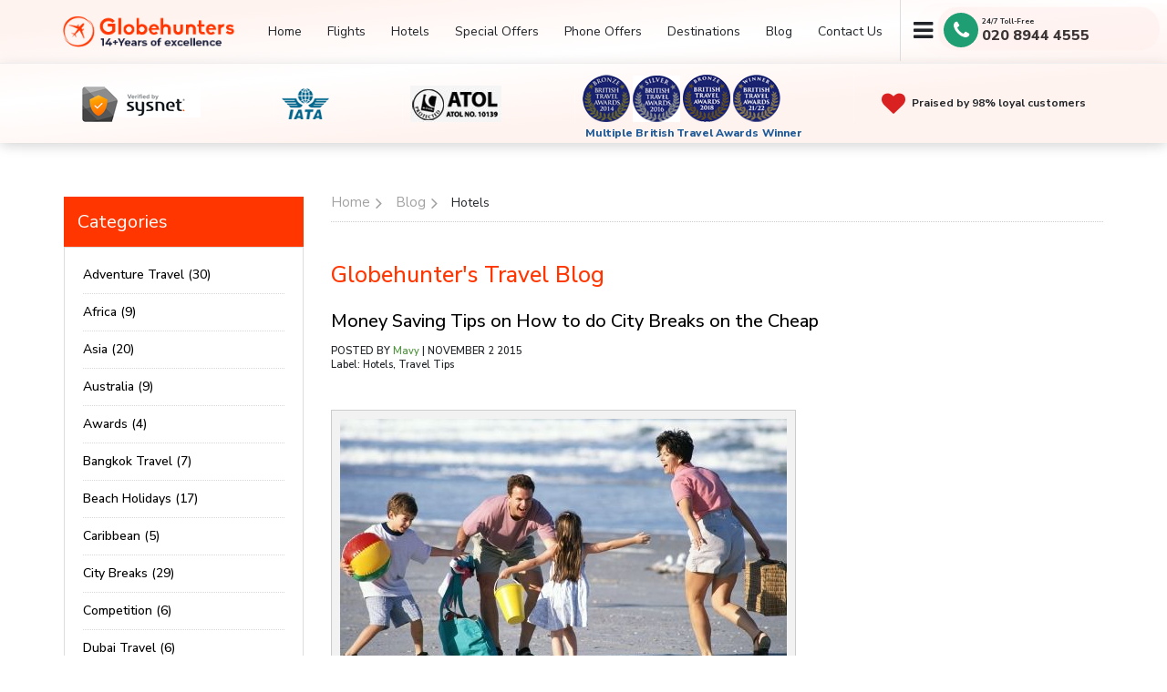

--- FILE ---
content_type: text/html; charset=utf-8
request_url: https://www.globehunters.com/blog/?id=62
body_size: 86046
content:
<!doctype html><html><head><meta name="viewport" content="width=device-width, initial-scale=1, maximum-scale=1, user-scalable=0"/><meta name="description" content="We welcome you to take a moment to keep up to date with the latest travel posts from the Globehunters blog.
" /><meta name="keywords" content="" /><meta http-equiv="X-UA-Compatible" content="IE=edge;chrome=1" /><meta name="generator" content="CMS Globehunters - https://www.globehunters.com/" /><meta name="copyright" content="Globehunters © 2026. All Rights Reserved" /><meta name="robots" content="index,follow" /><meta name="Googlebot" content="index,follow" /><meta name="revisit-after" content="1 day" /><meta name="distribution" content="Global" /><meta name="audience" content="All" /><meta name="language" content="en" /><link rel="canonical" hreflang="en-gb" href="https://www.globehunters.com/blog/" /><link rel="alternate" hreflang="en" href="https://www.globehunters.com/blog/" /><link rel="alternate" hreflang="en-au" href="https://www.globehunters.com.au/blog/" /><link rel="alternate" hreflang="en-us" href="https://www.globehunters.us/blog/" /><meta http-equiv="content-type" content="text/html; charset=utf-8" /><meta http-equiv="content-language" content="en-gb" /><meta http-equiv="pics-Label" content='(pics-1.1 "https://www.icra.org/pics/vocabularyv03/" l gen true for "http://globehunters.com" r (n 0 s 0 v 0 l 0 oa 0 ob 0 oc 0 od 0 oe 0 of 0 og 0 oh 0 c 0) gen true for "http://www.globehunters.com" r (n 0 s 0 v 0 l 0 oa 0 ob 0 oc 0 od 0 oe 0 of 0 og 0 oh 0 c 0))' /><meta http-equiv="P3P" content="policyref='https://www.globehunters.com/w3c/p3p.xml'" /><meta name="google-site-verification" content="95J-Y7qh9Tdfu4RCOD66JT8DMLVaC20Pie2iDsH6R0A" /><link rel="shortcut icon" href="/assets/newimages/favicon.ico" type="image/x-icon" /><meta property="og:title" content="Cheap Flights, Airline Tickets & More | Book Online With Globehunters"><meta property="og:site_name" content=""><meta property="og:type" content="website"><meta property="og:url" content=""><meta property="og:description" content=""><meta property="og:image" content="https://cdn3.globehunters.com/website-oge-image.png"><link rel="stylesheet" type="text/css" media="all" href="/assets/themes/85/css/flight_booking.css?v=1.2" /><link rel="stylesheet" type="text/css" media="all" href="/assets/themes/85/css/style.css?v=1.2" /><link rel="stylesheet" type="text/css" media="all" href="//cdn3.globehunters.com/85/css/bootstrap.min.css" /><!--[if lte IE 6]><link rel="stylesheet" type="text/css" media="all" href="/assets/css/ie6fixes.css" /><![endif]--><!--[if IE 7]><link rel="stylesheet" type="text/css" media="all" href="/assets/css/ie7fixes.css" /><![endif]--><title>Globehunter's Travel Blog - Globehunters</title></head><body id="ctl00_Body1"><!--<scriptsrc="https://js-de.sentry-cdn.com/4c4560d39f6ff45a02b365b476d8bff3.min.js"crossorigin="anonymous"
></script>--><script type="text/javascript" src="//widget.trustpilot.com/bootstrap/v5/tp.widget.bootstrap.min.js" async></script><form name="aspnetForm" method="post" action="./?id=62" id="aspnetForm"><div><input type="hidden" name="__VIEWSTATE" id="__VIEWSTATE" value="/wEPDwUJMTYwODQ1NDA2ZGTgmRD2X3gUdUK6UamT2CtpBDDL2IVzQBxISSPHDD++wQ==" /></div><div id="ctl00_panWrapper"><style>.cookies-msg-alert { display:none !important;}</style><div id="legalcookie" class="cookies-msg-alert" style="display:none;"><p>This site uses own and third party technical and marketing cookies. By continuing to browse the site, you agree to our use of cookies, <a href="/info/cookie-policy.htm" target="_Self">more info</a>.</p><span onclick="return ValidateCookie();" class="cross-button fa fa-remove"></span></div><style>.holidayMessage{margin: 68px 0 0 0;z-index: 1000;position: fixed;background: red;width: 100%;padding: 3px;text-align: center;font-size: 15px;color: #fff;box-shadow: inset 0 0px 8px #fff;}.movetext {margin: 0 auto;white-space: nowrap;overflow: hidden;  color:#fff;font-weight:600;font-style:italic;}.movetext span {display: inline-block;padding-left: 100%; animation: movetext 35s linear infinite !important;}.movetext2 span {animation-delay: 1.0s;}@keyframes movetext {0% {transform: translate(-20%, 0);}100% {transform: translate(-100%, 0);}}/* customizable snowflake styling */
.snowflake {color: #fff;font-size: 1em;font-family: Arial;text-shadow: 0 0 1px #000;}@-webkit-keyframes snowflakes-fall{0%{top:-10%}100%{top:100%}}@-webkit-keyframes snowflakes-shake{0%{-webkit-transform:translateX(0px);transform:translateX(0px)}50%{-webkit-transform:translateX(80px);transform:translateX(80px)}100%{-webkit-transform:translateX(0px);transform:translateX(0px)}}@keyframes snowflakes-fall{0%{top:-10%}100%{top:100%}}@keyframes snowflakes-shake{0%{transform:translateX(0px)}50%{transform:translateX(80px)}100%{transform:translateX(0px)}}.snowflake{position:fixed;top:-10%;z-index:9999;-webkit-user-select:none;-moz-user-select:none;-ms-user-select:none;user-select:none;cursor:default;-webkit-animation-name:snowflakes-fall,snowflakes-shake;-webkit-animation-duration:10s,3s;-webkit-animation-timing-function:linear,ease-in-out;-webkit-animation-iteration-count:infinite,infinite;-webkit-animation-play-state:running,running;animation-name:snowflakes-fall,snowflakes-shake;animation-duration:10s,3s;animation-timing-function:linear,ease-in-out;animation-iteration-count:infinite,infinite;animation-play-state:running,running}.snowflake:nth-of-type(0){left:1%;-webkit-animation-delay:0s,0s;animation-delay:0s,0s}.snowflake:nth-of-type(1){left:10%;-webkit-animation-delay:1s,1s;animation-delay:1s,1s}.snowflake:nth-of-type(2){left:20%;-webkit-animation-delay:6s,.5s;animation-delay:6s,.5s}.snowflake:nth-of-type(3){left:30%;-webkit-animation-delay:4s,2s;animation-delay:4s,2s}.snowflake:nth-of-type(4){left:40%;-webkit-animation-delay:2s,2s;animation-delay:2s,2s}.snowflake:nth-of-type(5){left:50%;-webkit-animation-delay:8s,3s;animation-delay:8s,3s}.snowflake:nth-of-type(6){left:60%;-webkit-animation-delay:6s,2s;animation-delay:6s,2s}.snowflake:nth-of-type(7){left:70%;-webkit-animation-delay:2.5s,1s;animation-delay:2.5s,1s}.snowflake:nth-of-type(8){left:80%;-webkit-animation-delay:1s,0s;animation-delay:1s,0s}.snowflake:nth-of-type(9){left:90%;-webkit-animation-delay:3s,1.5s;animation-delay:3s,1.5s}@media only screen and (min-device-width : 320px) and (max-device-width : 480px) {.holidayMessage{margin: 95px 0 0 0; z-index: 1000000; position: fixed; background: #f04d62; width: 100%; padding: 0; text-align: center; font-size: 12px; color: #fff; box-shadow: inset 0 0px 8px #bf3a4c;}.snowflake {font-size: 0.75em;}}/* Smartphones (landscape) ----------- */@media (min-width: 481px) and (max-width: 767px) {.holidayMessage{margin: 131px 0 0 0; z-index: 1000000; position: fixed; background: #f04d62; width: 100%; padding:1px; text-align: center; font-size: 12px; color: #fff; box-shadow: inset 0 0px 8px #bf3a4c;}.snowflake {font-size: 0.75em;}}/* Glaxy A51 (landscape) ----------- */@media only screen and (min-width: 412px) and (max-width: 915px) and (orientation: landscape){.holidayMessage{margin: 131px 0 0 0; z-index: 1000000; position: fixed; background: #f04d62; width: 100%; padding:1px; text-align: center; font-size: 12px; color: #fff; box-shadow: inset 0 0px 8px #bf3a4c;}.snowflake {font-size: 0.75em;}}/* For iPad portrait layouts only */@media only screen and (min-device-width: 481px) and (max-device-width: 1024px) and (orientation:portrait) {.holidayMessage{margin: 118px 0 0 0; z-index: 1000000; position: fixed; background: #f04d62; width: 100%; padding:3px; text-align: center; font-size: 14px; color: #fff; box-shadow: inset 0 0px 8px #bf3a4c;}}/* For iPad landscape layouts only */@media only screen and (min-device-width: 481px) and (max-device-width: 1024px) and (orientation:landscape) {.holidayMessage{margin: 118px 0 0 0; z-index: 1000000; position: fixed; background: #f04d62; width: 100%; padding:3px; text-align: center; font-size: 14px; color: #fff; box-shadow: inset 0 0px 8px #bf3a4c;}}</style><div class="snowflakes" aria-hidden="true" style="display:none;"><div class="snowflake">❅</div><div class="snowflake">❅</div><div class="snowflake">❆</div><div class="snowflake">❄</div><div class="snowflake">❅</div><div class="snowflake">❆</div><div class="snowflake">❄</div><div class="snowflake">❅</div><div class="snowflake">❆</div><div class="snowflake">❄</div></div><div id="holidaytext" class="holidayMessage" style="display:none;"><p class="movetext"> <span>Important Information: We are closed on Christmas day (25th December) and will resume our operations as normal on 26th December. In the case of any emergencies, please get in touch with us on 020 8944 4503 </span> </p></div><div id="MobiletelNo" class="cookies-alert-on-number"><i class="fa fa-phone"></i><a class="phone">+442045025898</a></div><header id="header" class="fixed-top"><div id="divmobile" class="container d-flex align-items-center"><a href="/" class="logo mr-auto"><img src="/assets/newimages/gh-logo.png" id="ctl00_imglogo" alt="Globehunters" class="img-fluid" title="Globehunters" width="218" height="40" /></a><div class="call-now-right"><a class="lp-pom-button"><img  src="/assets/newimages/call-now-icon.png" /></a></div><nav class="nav-menu d-none d-lg-block"><ul><li><a href='/'>Home</a></li><li><a href='/flights/' data-scroll>Flights</a></li><li><a href='/hotels.htm' data-scroll>Hotels</a></li><li><a href='/special-offers.htm' data-scroll>Special Offers</a></li><li><a href='/phoneoffer/' data-scroll>Phone Offers</a></li><li><a href='/featured-destinations.htm' data-scroll> Destinations</a></li><li><a href='/blog/' data-scroll>Blog</a></li><li><a href='/info/contactus.htm' data-scroll>Contact Us</a></li><li id="ctl00_hamburgvis"> <ul class="hamburger-top"><li><p class="navbar-btn hamburger"><a href="#" class="btn btn-default"><i class="fa fa-bars"></i></a></p></li><li><p class="navbar-btn close" style="display:none;"><a href="#" class="btn btn-default"><i class="fa fa-times"></i></a></p></li></ul></li><li class="call-bg" style="display:none;"><span><a id="telNo" href="#"><i class="fa fa-phone"></i>020 8944 4555</a></span></li><li id="lienqphone" class="call-bg" style=""><div class="flex-item-right"><div class="flex-item-one"> <div class="phone-one phone-box"><label class="fa-phone"></label></div><div class="circle1 phone-box"></div><div class="circle2 phone-box"></div> <div class="circle3 phone-box"></div><div class="flex-item-two" ><div id="sky24"> 24/7 Toll-Free </div><span><a class="phone lp-pom-button"></a></span></div> </div></div></li></ul></nav><!-- .nav-menu --></div><script>function GetParameterValuesSKY(param) {var url = window.location.href.slice(window.location.href.indexOf('?') + 1).split('&');for (var i = 0; i < url.length; i++) {var urlparam = url[i].split('=');if (urlparam[0] == param) {return urlparam[1];}}}if (GetParameterValuesSKY("aff") == "skyscannerapi") {document.getElementById("sky24").style.display = "";}</script><div class="yotpo-bg mg-top"><div class="container"><div class="yotpo-bg-text"><ul class="nofollow" style="display:block;" ><li><img src="/assets/newimages/sysnet-logo-1789568.png" alt="Trustwave" class="img-fluid"> </li><li><img src="/assets/newimages/iata-logo-123.png"  title="IATA" alt="IATA" class="img-fluid" /></li><li><img src="/assets/newimages/atol-logo-58963.png"  title="ATOL" alt="ATOL" class="img-fluid" /></li><li class="awards-scn"><a href="/testimonial.htm" target="_blank"><img src="/assets/newimages/awards-1.png"  title="British Travel Award Winner 2014" alt="awards" class="img-fluid" /></a><a href="/testimonial.htm" target="_blank"><img src="/assets/newimages/awards-2.png"  title="British Travel Award Winner 2016" alt="awards" class="img-fluid" /></a><a href="/testimonial.htm" target="_blank"><img src="/assets/newimages/awards-3.png"  title="British Travel Award Winner 2018" alt="awards" class="img-fluid" /></a><a href="/testimonial.htm" target="_blank"><img src="/assets/newimages/awards-4.png"  title="British Travel Award Winner 21/22" alt="awards" class="img-fluid" /></a><label class="mid-awrd">Multiple British Travel Awards Winner</label></li><li><i class="fa fa-heart" aria-hidden="true"></i>Praised by 98% loyal customers</li></ul></div> </div> </div><div  class="menu" style="display:none;"><div class="container"><div class="row"><div class="col-sm-12"><h4 style="color:#FF3600; padding-bottom:0px; padding-top: 10px; font-size:20px;"><i class="fa fa-plane fa-lg"></i> Cheap Flights To:</h4><ul style="padding:0;"><li class='ham-title'><span class='fa fa-angle-double-right fa-lg'></span> <a title="" href="/abu-dhabi/flights.htm">Abu dhabi</a></li><li><a class='ham-title2' title="first class flights" href="/abu-dhabi/first-class-flights.htm">first class flights</a></li><li><a class='ham-title2' title="business class flights" href="/abu-dhabi/business-class-flights.htm">business class flights</a></li><li><a class='ham-title2' title="london to abu dhabi flights" href="/abu-dhabi/london-to-abu-dhabi-flights.htm">london to abu dhabi flights</a></li><li><a class='ham-title2' title="manchester to abu dhabi flights" href="/abu-dhabi/manchester-to-abu-dhabi-flights.htm">manchester to abu dhabi flights</a></li><li class='ham-title'><span class='fa fa-angle-double-right fa-lg'></span> <a title="" href="/accra/flights.htm">Accra</a></li><li><a class='ham-title2' title="london to accra flights" href="/accra/london-to-accra-flights.htm">london to accra flights</a></li><li><a class='ham-title2' title="manchester to accra flights" href="/accra/manchester-to-accra-flights.htm">manchester to accra flights</a></li><li><a class='ham-title2' title="business class flights" href="/accra/business-class-flights.htm">business class flights</a></li><li><a class='ham-title2' title="first class flights" href="/accra/first-class-flights.htm">first class flights</a></li><li class='ham-title'><span class='fa fa-angle-double-right fa-lg'></span> <a title="" href="/adelaide/flights.htm">Adelaide</a></li><li><a class='ham-title2' title="business class flights" href="/adelaide/business-class-flights.htm">business class flights</a></li><li><a class='ham-title2' title="first class flights" href="/adelaide/first-class-flights.htm">first class flights</a></li><li class='ham-title'><span class='fa fa-angle-double-right fa-lg'></span> <a title="" href="/africa/flights.htm">Africa</a></li><li class='ham-title'><span class='fa fa-angle-double-right fa-lg'></span> <a title="" href="/angola/flights.htm">Angola</a></li><li><a class='ham-title2' title="first class flights" href="/angola/first-class-flights.htm">first class flights</a></li><li><a class='ham-title2' title="business class flights" href="/angola/business-class-flights.htm">business class flights</a></li><li class='ham-title'><span class='fa fa-angle-double-right fa-lg'></span> <a title="" href="/antigua/flights.htm">Antigua</a></li><li class='ham-title'><span class='fa fa-angle-double-right fa-lg'></span> <a title="" href="/asia/flights.htm">Asia</a></li><li><a class='ham-title2' title="business class flights" href="/asia/business-class-flights.htm">business class flights</a></li><li><a class='ham-title2' title="first class flights" href="/asia/first-class-flights.htm">first class flights</a></li><li class='ham-title'><span class='fa fa-angle-double-right fa-lg'></span> <a title="" href="/atlanta/flights.htm">Atlanta</a></li><li><a class='ham-title2' title="business class flights" href="/atlanta/business-class-flights.htm">business class flights</a></li><li><a class='ham-title2' title="first class flights" href="/atlanta/first-class-flights.htm">first class flights</a></li><li><a class='ham-title2' title="london to atlanta flights" href="/atlanta/london-to-atlanta-flights.htm">london to atlanta flights</a></li><li><a class='ham-title2' title="manchester to atlanta flights" href="/atlanta/manchester-to-atlanta-flights.htm">manchester to atlanta flights</a></li><li class='ham-title'><span class='fa fa-angle-double-right fa-lg'></span> <a title="" href="/auckland/flights.htm">Auckland</a></li><li><a class='ham-title2' title="london to auckland flights" href="/auckland/london-to-auckland-flights.htm">london to auckland flights</a></li><li><a class='ham-title2' title="manchester to auckland flights" href="/auckland/manchester-to-auckland-flights.htm">manchester to auckland flights</a></li><li><a class='ham-title2' title="business class flights" href="/auckland/business-class-flights.htm">business class flights</a></li><li><a class='ham-title2' title="first class flights" href="/auckland/first-class-flights.htm">first class flights</a></li><li class='ham-title'><span class='fa fa-angle-double-right fa-lg'></span> <a title="" href="/austin/flights.htm">Austin</a></li><li class='ham-title'><span class='fa fa-angle-double-right fa-lg'></span> <a title="" href="/australia/flights.htm">Australia</a></li><li><a class='ham-title2' title="business class flights" href="/australia/business-class-flights.htm">business class flights</a></li><li><a class='ham-title2' title="first class flights" href="/australia/first-class-flights.htm">first class flights</a></li><li class='ham-title'><span class='fa fa-angle-double-right fa-lg'></span> <a title="" href="/bali/flights.htm">Bali</a></li><li><a class='ham-title2' title="first class flights" href="/bali/first-class-flights.htm">first class flights</a></li><li><a class='ham-title2' title="business class flights" href="/bali/business-class-flights.htm">business class flights</a></li><li class='ham-title'><span class='fa fa-angle-double-right fa-lg'></span> <a title="" href="/baltimore/flights.htm">Baltimore</a></li><li class='ham-title'><span class='fa fa-angle-double-right fa-lg'></span> <a title="" href="/bangkok/flights.htm">Bangkok</a></li><li><a class='ham-title2' title="business class flights" href="/bangkok/business-class-flights.htm">business class flights</a></li><li><a class='ham-title2' title="first class flights" href="/bangkok/first-class-flights.htm">first class flights</a></li><li><a class='ham-title2' title="london to bangkok flights" href="/bangkok/london-to-bangkok-flights.htm">london to bangkok flights</a></li><li><a class='ham-title2' title="manchester to bangkok flights" href="/bangkok/manchester-to-bangkok-flights.htm">manchester to bangkok flights</a></li><li class='ham-title'><span class='fa fa-angle-double-right fa-lg'></span> <a title="" href="/barbados/flights.htm">Barbados</a></li><li><a class='ham-title2' title="first class flights" href="/barbados/first-class-flights.htm">first class flights</a></li><li class='ham-title'><span class='fa fa-angle-double-right fa-lg'></span> <a title="" href="/beijing/flights.htm">Beijing</a></li><li><a class='ham-title2' title="first class flights" href="/beijing/first-class-flights.htm">first class flights</a></li><li><a class='ham-title2' title="business class flights" href="/beijing/business-class-flights.htm">business class flights</a></li><li class='ham-title'><span class='fa fa-angle-double-right fa-lg'></span> <a title="" href="/boston/flights.htm">Boston</a></li><li><a class='ham-title2' title="london to boston flights" href="/boston/london-to-boston-flights.htm">london to boston flights</a></li><li><a class='ham-title2' title="manchester to boston flights" href="/boston/manchester-to-boston-flights.htm">manchester to boston flights</a></li><li><a class='ham-title2' title="business class flights" href="/boston/business-class-flights.htm">business class flights</a></li><li><a class='ham-title2' title="first class flights" href="/boston/first-class-flights.htm">first class flights</a></li><li class='ham-title'><span class='fa fa-angle-double-right fa-lg'></span> <a title="" href="/brazil/flights.htm">Brazil</a></li><li><a class='ham-title2' title="first class flights" href="/brazil/first-class-flights.htm">first class flights</a></li><li><a class='ham-title2' title="business class flights" href="/brazil/business-class-flights.htm">business class flights</a></li><li class='ham-title'><span class='fa fa-angle-double-right fa-lg'></span> <a title="" href="/brisbane/flights.htm">Brisbane</a></li><li><a class='ham-title2' title="first class flights" href="/brisbane/first-class-flights.htm">first class flights</a></li><li><a class='ham-title2' title="business class flights" href="/brisbane/business-class-flights.htm">business class flights</a></li><li class='ham-title'><span class='fa fa-angle-double-right fa-lg'></span> <a title="" href="/buenos-aires/flights.htm">Buenos Aires</a></li><li><a class='ham-title2' title="business class flights" href="/buenos-aires/business-class-flights.htm">business class flights</a></li><li><a class='ham-title2' title="first class flights" href="/buenos-aires/first-class-flights.htm">first class flights</a></li><li><a class='ham-title2' title="manchester to buenos aires flights" href="/buenos-aires/manchester-to-buenos-aires-flights.htm">manchester to buenos aires flights</a></li><li><a class='ham-title2' title="london to buenos aires flights" href="/buenos-aires/london-to-buenos-aires-flights.htm">london to buenos aires flights</a></li><li class='ham-title'><span class='fa fa-angle-double-right fa-lg'></span> <a title="" href="/buffalo/flights.htm">Buffalo</a></li><li class='ham-title'><span class='fa fa-angle-double-right fa-lg'></span> <a title="" href="/cairns/flights.htm">Cairns</a></li><li class='ham-title'><span class='fa fa-angle-double-right fa-lg'></span> <a title="" href="/cairo/flights.htm">cairo</a></li><li class='ham-title'><span class='fa fa-angle-double-right fa-lg'></span> <a title="" href="/calgary/flights.htm">Calgary</a></li><li class='ham-title'><span class='fa fa-angle-double-right fa-lg'></span> <a title="" href="/california/flights.htm">California</a></li><li><a class='ham-title2' title="business class flights" href="/california/business-class-flights.htm">business class flights</a></li><li><a class='ham-title2' title="first class flights" href="/california/first-class-flights.htm">first class flights</a></li><li class='ham-title'><span class='fa fa-angle-double-right fa-lg'></span> <a title="" href="/canada/flights.htm">Canada</a></li><li><a class='ham-title2' title="first class flights" href="/canada/first-class-flights.htm">first class flights</a></li><li><a class='ham-title2' title="business class flights" href="/canada/business-class-flights.htm">business class flights</a></li><li class='ham-title'><span class='fa fa-angle-double-right fa-lg'></span> <a title="" href="/cancun/flights.htm">Cancun</a></li><li><a class='ham-title2' title="business class flights" href="/cancun/business-class-flights.htm">business class flights</a></li><li><a class='ham-title2' title="first class flights" href="/cancun/first-class-flights.htm">first class flights</a></li><li class='ham-title'><span class='fa fa-angle-double-right fa-lg'></span> <a title="" href="/cape-town/flights.htm">Cape town</a></li><li><a class='ham-title2' title="london to cape town flights" href="/cape-town/london-to-cape-town-flights.htm">london to cape town flights</a></li><li><a class='ham-title2' title="manchester to cape town flights" href="/cape-town/manchester-to-cape-town-flights.htm">manchester to cape town flights</a></li><li><a class='ham-title2' title="business class flights" href="/cape-town/business-class-flights.htm">business class flights</a></li><li><a class='ham-title2' title="first class flights" href="/cape-town/first-class-flights.htm">first class flights</a></li><li class='ham-title'><span class='fa fa-angle-double-right fa-lg'></span> <a title="" href="/caribbean/flights.htm">Caribbean</a></li><li class='ham-title'><span class='fa fa-angle-double-right fa-lg'></span> <a title="" href="/cebu/flights.htm">Cebu</a></li><li><a class='ham-title2' title="first class flights" href="/cebu/first-class-flights.htm">first class flights</a></li><li><a class='ham-title2' title="business class flights" href="/cebu/business-class-flights.htm">business class flights</a></li><li class='ham-title'><span class='fa fa-angle-double-right fa-lg'></span> <a title="" href="/charlotte/flights.htm">Charlotte</a></li><li class='ham-title'><span class='fa fa-angle-double-right fa-lg'></span> <a title="" href="/chicago/flights.htm">Chicago</a></li><li class='ham-title'><span class='fa fa-angle-double-right fa-lg'></span> <a title="" href="/china/flights.htm">China</a></li><li><a class='ham-title2' title="first class flights" href="/china/first-class-flights.htm">first class flights</a></li><li class='ham-title'><span class='fa fa-angle-double-right fa-lg'></span> <a title="" href="/christchurch/flights.htm">Christchurch</a></li><li><a class='ham-title2' title="first class flights" href="/christchurch/first-class-flights.htm">first class flights</a></li><li><a class='ham-title2' title="business class flights" href="/christchurch/business-class-flights.htm">business class flights</a></li><li class='ham-title'><span class='fa fa-angle-double-right fa-lg'></span> <a title="" href="/cincinnati/flights.htm">Cincinnati</a></li><li class='ham-title'><span class='fa fa-angle-double-right fa-lg'></span> <a title="" href="/cleveland/flights.htm">Cleveland</a></li><li class='ham-title'><span class='fa fa-angle-double-right fa-lg'></span> <a title="" href="/colombo/flights.htm">Colombo</a></li><li><a class='ham-title2' title="first class flights" href="/colombo/first-class-flights.htm">first class flights</a></li><li><a class='ham-title2' title="business class flights" href="/colombo/business-class-flights.htm">business class flights</a></li><li class='ham-title'><span class='fa fa-angle-double-right fa-lg'></span> <a title="" href="/dallas/flights.htm">Dallas</a></li><li class='ham-title'><span class='fa fa-angle-double-right fa-lg'></span> <a title="" href="/darwin/flights.htm">Darwin</a></li><li class='ham-title'><span class='fa fa-angle-double-right fa-lg'></span> <a title="" href="/delhi/flights.htm">Delhi</a></li><li><a class='ham-title2' title="business class flights" href="/delhi/business-class-flights.htm">business class flights</a></li><li><a class='ham-title2' title="first class flights" href="/delhi/first-class-flights.htm">first class flights</a></li><li class='ham-title'><span class='fa fa-angle-double-right fa-lg'></span> <a title="" href="/denver/flights.htm">Denver</a></li><li class='ham-title'><span class='fa fa-angle-double-right fa-lg'></span> <a title="" href="/detroit/flights.htm">Detroit</a></li><li><a class='ham-title2' title="first class flights" href="/detroit/first-class-flights.htm">first class flights</a></li><li><a class='ham-title2' title="business class flights" href="/detroit/business-class-flights.htm">business class flights</a></li><li class='ham-title'><span class='fa fa-angle-double-right fa-lg'></span> <a title="" href="/dhaka/flights.htm">Dhaka</a></li><li class='ham-title'><span class='fa fa-angle-double-right fa-lg'></span> <a title="" href="/dubai/flights.htm">Dubai</a></li><li><a class='ham-title2' title="business class flights" href="/dubai/business-class-flights.htm">business class flights</a></li><li><a class='ham-title2' title="first class flights" href="/dubai/first-class-flights.htm">first class flights</a></li><li class='ham-title'><span class='fa fa-angle-double-right fa-lg'></span> <a title="" href="/far-east/flights.htm">Far East</a></li><li class='ham-title'><span class='fa fa-angle-double-right fa-lg'></span> <a title="" href="/florida/flights.htm">Florida</a></li><li><a class='ham-title2' title="first class flights" href="/florida/first-class-flights.htm">first class flights</a></li><li><a class='ham-title2' title="business class flights" href="/florida/business-class-flights.htm">business class flights</a></li><li class='ham-title'><span class='fa fa-angle-double-right fa-lg'></span> <a title="" href="/fort-lauderdale/flights.htm">Fort lauderdale</a></li><li><a class='ham-title2' title="business class flights" href="/fort-lauderdale/business-class-flights.htm">business class flights</a></li><li><a class='ham-title2' title="first class flights" href="/fort-lauderdale/first-class-flights.htm">first class flights</a></li><li class='ham-title'><span class='fa fa-angle-double-right fa-lg'></span> <a title="" href="/fort-myers/flights.htm">Fort Myers</a></li><li class='ham-title'><span class='fa fa-angle-double-right fa-lg'></span> <a title="" href="/goa/flights.htm">Goa</a></li><li class='ham-title'><span class='fa fa-angle-double-right fa-lg'></span> <a title="" href="/halifax/flights.htm">Halifax</a></li><li class='ham-title'><span class='fa fa-angle-double-right fa-lg'></span> <a title="" href="/hawaii/flights.htm">Hawaii</a></li><li><a class='ham-title2' title="business class flights" href="/hawaii/business-class-flights.htm">business class flights</a></li><li><a class='ham-title2' title="first class flights" href="/hawaii/first-class-flights.htm">first class flights</a></li><li class='ham-title'><span class='fa fa-angle-double-right fa-lg'></span> <a title="" href="/hong-kong/flights.htm">Hong Kong</a></li><li><a class='ham-title2' title="manchester to hong kong flights" href="/hong-kong/manchester-to-hong-kong-flights.htm">manchester to hong kong flights</a></li><li><a class='ham-title2' title="business class flights" href="/hong-kong/business-class-flights.htm">business class flights</a></li><li><a class='ham-title2' title="first class flights" href="/hong-kong/first-class-flights.htm">first class flights</a></li><li><a class='ham-title2' title="london to hong kong flights" href="/hong-kong/london-to-hong-kong-flights.htm">london to hong kong flights</a></li><li class='ham-title'><span class='fa fa-angle-double-right fa-lg'></span> <a title="" href="/india/flights.htm">India</a></li><li><a class='ham-title2' title="business class flights" href="/india/business-class-flights.htm">business class flights</a></li><li class='ham-title'><span class='fa fa-angle-double-right fa-lg'></span> <a title="" href="/indianapolis/flights.htm">Indianapolis</a></li><li class='ham-title'><span class='fa fa-angle-double-right fa-lg'></span> <a title="" href="/indonesia/flights.htm">Indonesia</a></li><li><a class='ham-title2' title="business class flights" href="/indonesia/business-class-flights.htm">business class flights</a></li><li><a class='ham-title2' title="first class flights" href="/indonesia/first-class-flights.htm">first class flights</a></li><li class='ham-title'><span class='fa fa-angle-double-right fa-lg'></span> <a title="" href="/istanbul/flights.htm">Istanbul</a></li><li><a class='ham-title2' title="business class flights" href="/istanbul/business-class-flights.htm">business class flights</a></li><li><a class='ham-title2' title="first class flights" href="/istanbul/first-class-flights.htm">first class flights</a></li><li class='ham-title'><span class='fa fa-angle-double-right fa-lg'></span> <a title="" href="/jacksonville/flights.htm">Jacksonville</a></li><li class='ham-title'><span class='fa fa-angle-double-right fa-lg'></span> Jakarta</li><li><a class='ham-title2' title="first class flights" href="/jakarta/first-class-flights.htm">first class flights</a></li><li class='ham-title'><span class='fa fa-angle-double-right fa-lg'></span> <a title="" href="/japan/flights.htm">Japan</a></li><li><a class='ham-title2' title="first class flights" href="/japan/first-class-flights.htm">first class flights</a></li><li><a class='ham-title2' title="business class flights" href="/japan/business-class-flights.htm">business class flights</a></li><li class='ham-title'><span class='fa fa-angle-double-right fa-lg'></span> <a title="" href="/johannesburg/flights.htm">Johannesburg</a></li><li><a class='ham-title2' title="business class flights" href="/johannesburg/business-class-flights.htm">business class flights</a></li><li><a class='ham-title2' title="london to johannesburg flights" href="/johannesburg/london-to-johannesburg-flights.htm">london to johannesburg flights</a></li><li><a class='ham-title2' title="manchester to johannesburg flights" href="/johannesburg/manchester-to-johannesburg-flights.htm">manchester to johannesburg flights</a></li><li><a class='ham-title2' title="first class flights" href="/johannesburg/first-class-flights.htm">first class flights</a></li><li class='ham-title'><span class='fa fa-angle-double-right fa-lg'></span> <a title="" href="/kansas/flights.htm">Kansas</a></li><li class='ham-title'><span class='fa fa-angle-double-right fa-lg'></span> <a title="" href="/kathmandu/flights.htm">Kathmandu</a></li><li class='ham-title'><span class='fa fa-angle-double-right fa-lg'></span> <a title="" href="/kenya/flights.htm">Kenya</a></li><li class='ham-title'><span class='fa fa-angle-double-right fa-lg'></span> <a title="" href="/kingston/flights.htm">Kingston</a></li><li class='ham-title'><span class='fa fa-angle-double-right fa-lg'></span> <a title="" href="/lagos/flights.htm">Lagos</a></li><li><a class='ham-title2' title="business class flights" href="/lagos/business-class-flights.htm">business class flights</a></li><li><a class='ham-title2' title="first class flights" href="/lagos/first-class-flights.htm">first class flights</a></li><li><a class='ham-title2' title="london to lagos flights" href="/lagos/london-to-lagos-flights.htm">london to lagos flights</a></li><li><a class='ham-title2' title="manchester to lagos flights" href="/lagos/manchester-to-lagos-flights.htm">manchester to lagos flights</a></li><li class='ham-title'><span class='fa fa-angle-double-right fa-lg'></span> <a title="" href="/las-vegas/flights.htm">Las Vegas</a></li><li><a class='ham-title2' title="business class flights" href="/las-vegas/business-class-flights.htm">business class flights</a></li><li><a class='ham-title2' title="first class flights" href="/las-vegas/first-class-flights.htm">first class flights</a></li><li><a class='ham-title2' title="london to las vegas flights" href="/las-vegas/london-to-las-vegas-flights.htm">london to las vegas flights</a></li><li><a class='ham-title2' title="manchester to las vegas flights" href="/las-vegas/manchester-to-las-vegas-flights.htm">manchester to las vegas flights</a></li><li class='ham-title'><span class='fa fa-angle-double-right fa-lg'></span> <a title="" href="/lima/flights.htm">Lima</a></li><li><a class='ham-title2' title="first class flights" href="/lima/first-class-flights.htm">first class flights</a></li><li><a class='ham-title2' title="business class flights" href="/lima/business-class-flights.htm">business class flights</a></li><li class='ham-title'><span class='fa fa-angle-double-right fa-lg'></span> <a title="" href="/los-angeles/flights.htm">Los Angeles</a></li><li><a class='ham-title2' title="business class flights" href="/los-angeles/business-class-flights.htm">business class flights</a></li><li><a class='ham-title2' title="first class flights" href="/los-angeles/first-class-flights.htm">first class flights</a></li><li><a class='ham-title2' title="manchester to los angeles flights" href="/los-angeles/manchester-to-los-angeles-flights.htm">manchester to los angeles flights</a></li><li><a class='ham-title2' title="london to los angeles flights" href="/los-angeles/london-to-los-angeles-flights.htm">london to los angeles flights</a></li><li class='ham-title'><span class='fa fa-angle-double-right fa-lg'></span> <a title="" href="/louisville/flights.htm">Louisville</a></li><li class='ham-title'><span class='fa fa-angle-double-right fa-lg'></span> <a title="" href="/luanda/flights.htm">Luanda</a></li><li><a class='ham-title2' title="business class flights" href="/luanda/business-class-flights.htm">business class flights</a></li><li><a class='ham-title2' title="first class flights" href="/luanda/first-class-flights.htm">first class flights</a></li><li class='ham-title'><span class='fa fa-angle-double-right fa-lg'></span> <a title="" href="/manila/flights.htm">Manila</a></li><li><a class='ham-title2' title="business class flights" href="/manila/business-class-flights.htm">business class flights</a></li><li><a class='ham-title2' title="first class flights" href="/manila/first-class-flights.htm">first class flights</a></li><li class='ham-title'><span class='fa fa-angle-double-right fa-lg'></span> <a title="" href="/melbourne/flights.htm">Melbourne</a></li><li><a class='ham-title2' title="first class flights" href="/melbourne/first-class-flights.htm">first class flights</a></li><li><a class='ham-title2' title="business class flights" href="/melbourne/business-class-flights.htm">business class flights</a></li><li><a class='ham-title2' title="london to melbourne flights" href="/melbourne/london-to-melbourne-flights.htm">london to melbourne flights</a></li><li><a class='ham-title2' title="manchester to melbourne flights" href="/melbourne/manchester-to-melbourne-flights.htm">manchester to melbourne flights</a></li><li class='ham-title'><span class='fa fa-angle-double-right fa-lg'></span> <a title="" href="/memphis/flights.htm">Memphis</a></li><li class='ham-title'><span class='fa fa-angle-double-right fa-lg'></span> <a title="" href="/mexico/flights.htm">Mexico</a></li><li><a class='ham-title2' title="first class flights" href="/mexico/first-class-flights.htm">first class flights</a></li><li><a class='ham-title2' title="business class flights" href="/mexico/business-class-flights.htm">business class flights</a></li><li class='ham-title'><span class='fa fa-angle-double-right fa-lg'></span> <a title="" href="/mexico-city/flights.htm">Mexico City</a></li><li class='ham-title'><span class='fa fa-angle-double-right fa-lg'></span> <a title="" href="/miami/flights.htm">Miami</a></li><li><a class='ham-title2' title="first class flights" href="/miami/first-class-flights.htm">first class flights</a></li><li><a class='ham-title2' title="business class flights" href="/miami/business-class-flights.htm">business class flights</a></li><li><a class='ham-title2' title="london to miami flights" href="/miami/london-to-miami-flights.htm">london to miami flights</a></li><li><a class='ham-title2' title="manchester to miami flights" href="/miami/manchester-to-miami-flights.htm">manchester to miami flights</a></li><li class='ham-title'><span class='fa fa-angle-double-right fa-lg'></span> <a title="" href="/middle-east/flights.htm">Middle East</a></li><li class='ham-title'><span class='fa fa-angle-double-right fa-lg'></span> <a title="" href="/milwaukee/flights.htm">Milwaukee</a></li><li class='ham-title'><span class='fa fa-angle-double-right fa-lg'></span> <a title="" href="/minneapolis-st-paul/flights.htm">Minneapolis St Paul</a></li><li class='ham-title'><span class='fa fa-angle-double-right fa-lg'></span> <a title="" href="/montreal/flights.htm">Montreal</a></li><li class='ham-title'><span class='fa fa-angle-double-right fa-lg'></span> <a title="" href="/mumbai/flights.htm">Mumbai</a></li><li><a class='ham-title2' title="first class flights" href="/mumbai/first-class-flights.htm">first class flights</a></li><li><a class='ham-title2' title="business class flights" href="/mumbai/business-class-flights.htm">business class flights</a></li><li class='ham-title'><span class='fa fa-angle-double-right fa-lg'></span> <a title="" href="/nairobi/flights.htm">Nairobi</a></li><li><a class='ham-title2' title="business class flights" href="/nairobi/business-class-flights.htm">business class flights</a></li><li><a class='ham-title2' title="first class flights" href="/nairobi/first-class-flights.htm">first class flights</a></li><li class='ham-title'><span class='fa fa-angle-double-right fa-lg'></span> <a title="" href="/newark/flights.htm">Newark</a></li><li class='ham-title'><span class='fa fa-angle-double-right fa-lg'></span> <a title="" href="/new-york/flights.htm">New york</a></li><li><a class='ham-title2' title="first class flights" href="/new-york/first-class-flights.htm">first class flights</a></li><li><a class='ham-title2' title="business class flights" href="/new-york/business-class-flights.htm">business class flights</a></li><li><a class='ham-title2' title="london to new york flights" href="/new-york/london-to-new-york-flights.htm">london to new york flights</a></li><li><a class='ham-title2' title="manchester to new york flights" href="/new-york/manchester-to-new-york-flights.htm">manchester to new york flights</a></li><li class='ham-title'><span class='fa fa-angle-double-right fa-lg'></span> <a title="" href="/new-zealand/flights.htm">New Zealand</a></li><li><a class='ham-title2' title="business class flights" href="/new-zealand/business-class-flights.htm">business class flights</a></li><li><a class='ham-title2' title="first class flights" href="/new-zealand/first-class-flights.htm">first class flights</a></li><li class='ham-title'><span class='fa fa-angle-double-right fa-lg'></span> <a title="" href="/nigeria/flights.htm">Nigeria</a></li><li><a class='ham-title2' title="first class flights" href="/nigeria/first-class-flights.htm">first class flights</a></li><li><a class='ham-title2' title="business class flights" href="/nigeria/business-class-flights.htm">business class flights</a></li><li class='ham-title'><span class='fa fa-angle-double-right fa-lg'></span> <a title="" href="/north-america/flights.htm">North America</a></li><li class='ham-title'><span class='fa fa-angle-double-right fa-lg'></span> <a title="" href="/oceania/flights.htm">Oceania</a></li><li class='ham-title'><span class='fa fa-angle-double-right fa-lg'></span> <a title="" href="/ontario/flights.htm">Ontario</a></li><li class='ham-title'><span class='fa fa-angle-double-right fa-lg'></span> <a title="" href="/orlando/flights.htm">orlando</a></li><li><a class='ham-title2' title="business class flights" href="/orlando/business-class-flights.htm">business class flights</a></li><li><a class='ham-title2' title="first class flights" href="/orlando/first-class-flights.htm">first class flights</a></li><li><a class='ham-title2' title="london to orlando flights" href="/orlando/london-to-orlando-flights.htm">london to orlando flights</a></li><li><a class='ham-title2' title="manchester to orlando flights" href="/orlando/manchester-to-orlando-flights.htm">manchester to orlando flights</a></li><li class='ham-title'><span class='fa fa-angle-double-right fa-lg'></span> <a title="" href="/osaka/flights.htm">Osaka</a></li><li class='ham-title'><span class='fa fa-angle-double-right fa-lg'></span> <a title="" href="/ottawa/flights.htm">Ottawa</a></li><li class='ham-title'><span class='fa fa-angle-double-right fa-lg'></span> <a title="" href="/palm-springs/flights.htm">Palm Springs</a></li><li class='ham-title'><span class='fa fa-angle-double-right fa-lg'></span> <a title="" href="/perth/flights.htm">Perth</a></li><li class='ham-title'><span class='fa fa-angle-double-right fa-lg'></span> <a title="" href="/peru/flights.htm">Peru</a></li><li class='ham-title'><span class='fa fa-angle-double-right fa-lg'></span> <a title="" href="/philadelphia/flights.htm">Philadelphia</a></li><li class='ham-title'><span class='fa fa-angle-double-right fa-lg'></span> <a title="" href="/philippines/flights.htm">Philippines</a></li><li><a class='ham-title2' title="business class flights" href="/philippines/business-class-flights.htm">business class flights</a></li><li><a class='ham-title2' title="first class flights" href="/philippines/first-class-flights.htm">first class flights</a></li><li class='ham-title'><span class='fa fa-angle-double-right fa-lg'></span> <a title="" href="/phoenix/flights.htm">Phoenix</a></li><li class='ham-title'><span class='fa fa-angle-double-right fa-lg'></span> <a title="" href="/phuket/flights.htm">Phuket</a></li><li class='ham-title'><span class='fa fa-angle-double-right fa-lg'></span> <a title="" href="/pittsburgh/flights.htm">Pittsburgh</a></li><li class='ham-title'><span class='fa fa-angle-double-right fa-lg'></span> <a title="" href="/portland/flights.htm">Portland</a></li><li class='ham-title'><span class='fa fa-angle-double-right fa-lg'></span> <a title="" href="/punta-cana/flights.htm">Punta Cana</a></li><li class='ham-title'><span class='fa fa-angle-double-right fa-lg'></span> <a title="" href="/raleigh-durham/flights.htm">Raleigh Durham</a></li><li class='ham-title'><span class='fa fa-angle-double-right fa-lg'></span> <a title="" href="/rio-de-janeiro/flights.htm">rio de janeiro</a></li><li class='ham-title'><span class='fa fa-angle-double-right fa-lg'></span> <a title="" href="/sacramento/flights.htm">Sacramento</a></li><li class='ham-title'><span class='fa fa-angle-double-right fa-lg'></span> <a title="" href="/saint-lucia/flights.htm">Saint Lucia</a></li><li class='ham-title'><span class='fa fa-angle-double-right fa-lg'></span> <a title="" href="/salt-lake-city/flights.htm">Salt Lake City</a></li><li class='ham-title'><span class='fa fa-angle-double-right fa-lg'></span> <a title="" href="/san-antonio/flights.htm">San Antonio</a></li><li class='ham-title'><span class='fa fa-angle-double-right fa-lg'></span> <a title="" href="/san-diego/flights.htm">San Diego</a></li><li class='ham-title'><span class='fa fa-angle-double-right fa-lg'></span> <a title="" href="/san-francisco/flights.htm">San Francisco</a></li><li><a class='ham-title2' title="first class flights" href="/san-francisco/first-class-flights.htm">first class flights</a></li><li><a class='ham-title2' title="business class flights" href="/san-francisco/business-class-flights.htm">business class flights</a></li><li><a class='ham-title2' title="london to san francisco flights" href="/san-francisco/london-to-san-francisco-flights.htm">london to san francisco flights</a></li><li><a class='ham-title2' title="manchester to san francisco flights" href="/san-francisco/manchester-to-san-francisco-flights.htm">manchester to san francisco flights</a></li><li class='ham-title'><span class='fa fa-angle-double-right fa-lg'></span> <a title="" href="/san-jose/flights.htm">San Jose</a></li><li class='ham-title'><span class='fa fa-angle-double-right fa-lg'></span> <a title="" href="/santa-ana/flights.htm">Santa Ana</a></li><li class='ham-title'><span class='fa fa-angle-double-right fa-lg'></span> <a title="" href="/santa-barbara/flights.htm">Santa Barbara</a></li><li class='ham-title'><span class='fa fa-angle-double-right fa-lg'></span> <a title="" href="/sao-paulo/flights.htm">Sao Paulo</a></li><li class='ham-title'><span class='fa fa-angle-double-right fa-lg'></span> <a title="" href="/sarasota/flights.htm">Sarasota</a></li><li class='ham-title'><span class='fa fa-angle-double-right fa-lg'></span> <a title="" href="/saskatoon/flights.htm">Saskatoon</a></li><li class='ham-title'><span class='fa fa-angle-double-right fa-lg'></span> <a title="" href="/seattle/flights.htm">Seattle</a></li><li><a class='ham-title2' title="business class flights" href="/seattle/business-class-flights.htm">business class flights</a></li><li><a class='ham-title2' title="first class flights" href="/seattle/first-class-flights.htm">first class flights</a></li><li class='ham-title'><span class='fa fa-angle-double-right fa-lg'></span> <a title="" href="/singapore/flights.htm">Singapore</a></li><li><a class='ham-title2' title="first class flights" href="/singapore/first-class-flights.htm">first class flights</a></li><li><a class='ham-title2' title="business class flights" href="/singapore/business-class-flights.htm">business class flights</a></li><li class='ham-title'><span class='fa fa-angle-double-right fa-lg'></span> <a title="" href="/south-africa/flights.htm">South Africa</a></li><li><a class='ham-title2' title="first class flights" href="/south-africa/first-class-flights.htm">first class flights</a></li><li><a class='ham-title2' title="business class flights" href="/south-africa/business-class-flights.htm">business class flights</a></li><li class='ham-title'><span class='fa fa-angle-double-right fa-lg'></span> <a title="" href="/south-america/flights.htm">South America</a></li><li class='ham-title'><span class='fa fa-angle-double-right fa-lg'></span> Special Offers</li><li><a class='ham-title2' title="eva air flight deals" href="/special-offers/eva-air-flight-deals.htm">eva air flight deals</a></li><li class='ham-title'><span class='fa fa-angle-double-right fa-lg'></span> <a title="" href="/sri-lanka/flights.htm">Sri Lanka</a></li><li class='ham-title'><span class='fa fa-angle-double-right fa-lg'></span> <a title="" href="/sydney/flights.htm">Sydney</a></li><li><a class='ham-title2' title="first class flights" href="/sydney/first-class-flights.htm">first class flights</a></li><li><a class='ham-title2' title="business class flights" href="/sydney/business-class-flights.htm">business class flights</a></li><li><a class='ham-title2' title="london to sydney flights" href="/sydney/london-to-sydney-flights.htm">london to sydney flights</a></li><li><a class='ham-title2' title="manchester to sydney flights" href="/sydney/manchester-to-sydney-flights.htm">manchester to sydney flights</a></li><li class='ham-title'><span class='fa fa-angle-double-right fa-lg'></span> <a title="" href="/tampa/flights.htm">Tampa</a></li><li><a class='ham-title2' title="first class flights" href="/tampa/first-class-flights.htm">first class flights</a></li><li><a class='ham-title2' title="business class flights" href="/tampa/business-class-flights.htm">business class flights</a></li><li><a class='ham-title2' title="london to tampa flights" href="/tampa/london-to-tampa-flights.htm">london to tampa flights</a></li><li><a class='ham-title2' title="manchester to tampa flights" href="/tampa/manchester-to-tampa-flights.htm">manchester to tampa flights</a></li><li class='ham-title'><span class='fa fa-angle-double-right fa-lg'></span> <a title="" href="/tanzania/flights.htm">Tanzania</a></li><li class='ham-title'><span class='fa fa-angle-double-right fa-lg'></span> <a title="" href="/thailand/flights.htm">Thailand</a></li><li><a class='ham-title2' title="business class flights" href="/thailand/business-class-flights.htm">business class flights</a></li><li><a class='ham-title2' title="first class flights" href="/thailand/first-class-flights.htm">first class flights</a></li><li class='ham-title'><span class='fa fa-angle-double-right fa-lg'></span> <a title="" href="/tokyo/flights.htm">Tokyo</a></li><li class='ham-title'><span class='fa fa-angle-double-right fa-lg'></span> <a title="" href="/toronto/flights.htm">Toronto</a></li><li><a class='ham-title2' title="first class flights" href="/toronto/first-class-flights.htm">first class flights</a></li><li><a class='ham-title2' title="business class flights" href="/toronto/business-class-flights.htm">business class flights</a></li><li><a class='ham-title2' title="london to toronto flights" href="/toronto/london-to-toronto-flights.htm">london to toronto flights</a></li><li><a class='ham-title2' title="manchester to toronto flights" href="/toronto/manchester-to-toronto-flights.htm">manchester to toronto flights</a></li><li class='ham-title'><span class='fa fa-angle-double-right fa-lg'></span> <a title="" href="/uae/flights.htm">UAE</a></li><li class='ham-title'><span class='fa fa-angle-double-right fa-lg'></span> <a title="" href="/united-states/flights.htm">United States</a></li><li><a class='ham-title2' title="first class flights" href="/united-states/first-class-flights.htm">first class flights</a></li><li><a class='ham-title2' title="business class flights" href="/united-states/business-class-flights.htm">business class flights</a></li><li class='ham-title'><span class='fa fa-angle-double-right fa-lg'></span> <a title="" href="/vancouver/flights.htm">Vancouver</a></li><li class='ham-title'><span class='fa fa-angle-double-right fa-lg'></span> <a title="" href="/washington/flights.htm">Washington</a></li><li><a class='ham-title2' title="business class flights" href="/washington/business-class-flights.htm">business class flights</a></li><li><a class='ham-title2' title="first class flights" href="/washington/first-class-flights.htm">first class flights</a></li><li class='ham-title'><span class='fa fa-angle-double-right fa-lg'></span> <a title="" href="/wellington/flights.htm">Wellington</a></li><li class='ham-title'><span class='fa fa-angle-double-right fa-lg'></span> <a title="" href="/west-palm-beach/flights.htm">West Palm Beach</a></li><li class='ham-title'><span class='fa fa-angle-double-right fa-lg'></span> <a title="" href="/zurich/flights.htm">Zurich</a></li></ul></div></div></div></div></header><!-- End Header --><script type="text/javascript">+function(a,p,P,b,y){a.braze={};a.brazeQueue=[];for(var s="BrazeSdkMetadata DeviceProperties Card Card.prototype.dismissCard Card.prototype.removeAllSubscriptions Card.prototype.removeSubscription Card.prototype.subscribeToClickedEvent Card.prototype.subscribeToDismissedEvent Card.fromContentCardsJson Banner ImageOnly CaptionedImage ClassicCard ControlCard ContentCards ContentCards.prototype.getUnviewedCardCount Feed Feed.prototype.getUnreadCardCount ControlMessage InAppMessage InAppMessage.SlideFrom InAppMessage.ClickAction InAppMessage.DismissType InAppMessage.OpenTarget InAppMessage.ImageStyle InAppMessage.Orientation InAppMessage.TextAlignment InAppMessage.CropType InAppMessage.prototype.closeMessage InAppMessage.prototype.removeAllSubscriptions InAppMessage.prototype.removeSubscription InAppMessage.prototype.subscribeToClickedEvent InAppMessage.prototype.subscribeToDismissedEvent InAppMessage.fromJson FullScreenMessage ModalMessage HtmlMessage SlideUpMessage User User.Genders User.NotificationSubscriptionTypes User.prototype.addAlias User.prototype.addToCustomAttributeArray User.prototype.addToSubscriptionGroup User.prototype.getUserId User.prototype.incrementCustomUserAttribute User.prototype.removeFromCustomAttributeArray User.prototype.removeFromSubscriptionGroup User.prototype.setCountry User.prototype.setCustomLocationAttribute User.prototype.setCustomUserAttribute User.prototype.setDateOfBirth User.prototype.setEmail User.prototype.setEmailNotificationSubscriptionType User.prototype.setFirstName User.prototype.setGender User.prototype.setHomeCity User.prototype.setLanguage User.prototype.setLastKnownLocation User.prototype.setLastName User.prototype.setPhoneNumber User.prototype.setPushNotificationSubscriptionType InAppMessageButton InAppMessageButton.prototype.removeAllSubscriptions InAppMessageButton.prototype.removeSubscription InAppMessageButton.prototype.subscribeToClickedEvent FeatureFlag FeatureFlag.prototype.getStringProperty FeatureFlag.prototype.getNumberProperty FeatureFlag.prototype.getBooleanProperty automaticallyShowInAppMessages destroyFeed hideContentCards showContentCards showFeed showInAppMessage deferInAppMessage toggleContentCards toggleFeed changeUser destroy getDeviceId initialize isPushBlocked isPushPermissionGranted isPushSupported logCardClick logCardDismissal logCardImpressions logContentCardImpressions logContentCardClick logContentCardsDisplayed logCustomEvent logFeedDisplayed logInAppMessageButtonClick logInAppMessageClick logInAppMessageHtmlClick logInAppMessageImpression logPurchase openSession requestPushPermission removeAllSubscriptions removeSubscription requestContentCardsRefresh requestFeedRefresh refreshFeatureFlags requestImmediateDataFlush enableSDK isDisabled setLogger setSdkAuthenticationSignature addSdkMetadata disableSDK subscribeToContentCardsUpdates subscribeToFeedUpdates subscribeToInAppMessage subscribeToSdkAuthenticationFailures toggleLogging unregisterPush wipeData handleBrazeAction subscribeToFeatureFlagsUpdates getAllFeatureFlags logFeatureFlagImpression".split(" "),i=0;i<s.length;i++){for(var m=s[i],k=a.braze,l=m.split("."),j=0;j<l.length-1;j++)k=k[l[j]];k[l[j]]=(new Function("return function "+m.replace(/\./g,"_")+"(){window.brazeQueue.push(arguments); return true}"))()}window.braze.getDeferredInAppMessage=function(){return new window.braze.InAppMessage};window.braze.getCachedContentCards=function(){return new window.braze.ContentCards};window.braze.getCachedFeed=function(){return new window.braze.Feed};window.braze.getUser=function(){return new window.braze.User};window.braze.getFeatureFlag=function(){return new window.braze.FeatureFlag};(y=p.createElement(P)).type='text/javascript';y.src='https://js.appboycdn.com/web-sdk/4.9/braze.min.js';y.async=1;(b=p.getElementsByTagName(P)[0]).parentNode.insertBefore(y,b)}(window,document,'script');</script><script> (function () {braze.initialize("35e65474-0f96-4d73-8c23-9577f3ca423a", { baseUrl: "sdk.fra-02.braze.eu", enableLogging: false, allowUserSuppliedJavascript: true });
if (location.href.indexOf("basket") == - 1) {
console.log("open");braze.subscribeToInAppMessage(function (inAppMessage) {if (inAppMessage.isControl) { return braze.showInAppMessage(inAppMessage); }});braze.automaticallyShowInAppMessages();
}
else
{console.log("close");
}braze.openSession();}());</script><style type="text/css">
.Lastchild{border-radius:0 ! important;background: #ff3e00 ! important;color: #fff ! important;}
.LastchildSpan{padding-right: 15px; background: url("../../Assets/resource/images/right-arrow1.png") no-repeat right center; display: inline-block; color: #fff ! important;}
.liactive{color:  #fff! important; background-color:#ccc !important;}a.grey, .blog_head2 a{color: #000000! important;
}.read_blog a:hover{float: right;color: #FF3600! important;font-size: 14px;text-decoration:underline;
}
.read_blog a{float: right;color: #FF3600! important;font-size: 14px;margin-top:30px;
}
.categories_blog {width: 100%;background-color: #FFF;border: 1px solid #DDD;padding: 10px 20px 20px;color: #000;font-size: 14px;line-height: 40px;font-weight: bold;
}#at4-share
{margin-top:60px!important;display:none!important;
}
.imgborder
{width:100%;border:1px solid #ddd;}.bannerzonewrapper img {width:100%;}
</style><div class="container"><div class="margin-top-new"><div id="blog_desk" class="row"><div class="row col-xs-12 xs-column-reverse"><aside class="col-xs-12 col-sm-3 col-lg-3"> <div class='BlogCategories'><div class='BlogCategoriesTitle'><span>Categories</span></div><div class='categories_blog'><div><a title='Adventure Travel (30)' alt='Adventure Travel' href='/blog/?id=56' class='grey'>Adventure Travel (30)</a></div><div><a title='Africa (9)' alt='Africa' href='/blog/?id=67' class='grey'>Africa (9)</a></div><div><a title='Asia (20)' alt='Asia' href='/blog/?id=48' class='grey'>Asia (20)</a></div><div><a title='Australia (9)' alt='Australia' href='/blog/?id=69' class='grey'>Australia (9)</a></div><div><a title='Awards (4)' alt='Awards' href='/blog/?id=73' class='grey'>Awards (4)</a></div><div><a title='Bangkok Travel (7)' alt='Bangkok Travel' href='/blog/?id=42' class='grey'>Bangkok Travel (7)</a></div><div><a title='Beach Holidays (17)' alt='Beach Holidays' href='/blog/?id=49' class='grey'>Beach Holidays (17)</a></div><div><a title='Caribbean (5)' alt='Caribbean' href='/blog/?id=66' class='grey'>Caribbean (5)</a></div><div><a title='City Breaks (29)' alt='City Breaks' href='/blog/?id=54' class='grey'>City Breaks (29)</a></div><div><a title='Competition (6)' alt='Competition' href='/blog/?id=60' class='grey'>Competition (6)</a></div><div><a title='Dubai Travel (6)' alt='Dubai Travel' href='/blog/?id=43' class='grey'>Dubai Travel (6)</a></div><div><a title='Europe (4)' alt='Europe' href='/blog/?id=68' class='grey'>Europe (4)</a></div><div><a title='Family Travel (8)' alt='Family Travel' href='/blog/?id=71' class='grey'>Family Travel (8)</a></div><div><a title='Flights (21)' alt='Flights' href='/blog/?id=70' class='grey'>Flights (21)</a></div><div><a title='Food Travel (17)' alt='Food Travel' href='/blog/?id=57' class='grey'>Food Travel (17)</a></div><div><a title='Fun Facts (46)' alt='Fun Facts' href='/blog/?id=72' class='grey'>Fun Facts (46)</a></div><div><a title='Holidays to Orlando (9)' alt='Holidays to Orlando' href='/blog/?id=50' class='grey'>Holidays to Orlando (9)</a></div><div><a title='Hotels (5)' alt='Hotels' href='/blog/?id=62' class='grey'>Hotels (5)</a></div><div><a title='New York City (11)' alt='New York City' href='/blog/?id=51' class='grey'>New York City (11)</a></div><div><a title='North America (17)' alt='North America' href='/blog/?id=64' class='grey'>North America (17)</a></div><div><a title='Safari Holidays (4)' alt='Safari Holidays' href='/blog/?id=58' class='grey'>Safari Holidays (4)</a></div><div><a title='South America (6)' alt='South America' href='/blog/?id=65' class='grey'>South America (6)</a></div><div><a title='Sydney Travel (4)' alt='Sydney Travel' href='/blog/?id=45' class='grey'>Sydney Travel (4)</a></div><div><a title='Top 10s (27)' alt='Top 10s' href='/blog/?id=53' class='grey'>Top 10s (27)</a></div><div><a title='Travel Amenities  (7)' alt='Travel Amenities ' href='/blog/?id=61' class='grey'>Travel Amenities  (7)</a></div><div><a title='Travel Gadgets (4)' alt='Travel Gadgets' href='/blog/?id=63' class='grey'>Travel Gadgets (4)</a></div><div><a title='Travel Tips  (122)' alt='Travel Tips ' href='/blog/?id=55' class='grey'>Travel Tips  (122)</a></div></div></div><div class="text-center social-link push-top-30"><div class="social-newsletter-head">SIGN UP AND SAVE</div><p class="social-newsletter-head-text">Sign up to get the best and latest offers, deals, news and updates delivered to your inbox</p><div id="signupnl"><div><lable>Email Address <span class="mend">*</span></lable><input type="email" name="nlsignUpEmail" id="nlsignUpEmail" class="form-control news-email"><p class="nl-error" style="display:none;">Please provide a valid email address.</p></div><div style="display:none;"><lable>First Name</lable><input type="text" name="nlfirstName" id="nlfirstName" class="form-control news-email"></div><div style="display:none;"><lable>Last Name</lable><input type="text" name="nllastName" id="nllastName" class="form-control news-email"></div><p id="ErrorMsgNl"  class="nl-error" style="display:none; vertical-align:central;"></p><p><button class="social-newsletter-button" id="nlnewuser"  onclick="return nllogup_submit(this)">Submit</button></p></div><div style="width:100%;height:1px;background-color:#ccc;display:block;margin:20px 0;"></div><div class="text-center social-link"><div class="social-section"><div class="social-heading">Connect With Us On Social media</div><ul class="socialicons"><li> <a href="https://www.facebook.com/globehuntersglobal?mibextid=wwXIfr&mibextid=wwXIfr" title="Facebook" target="_blank" class="fa fa-facebook-square sfb"></a></li><li> <a href="https://www.instagram.com/globehunters_global?igsh=eHRmY3oxZGtsYjV2" title="Instagram " target="_blank" class="fa fa-instagram sig"></a></li></ul></div><div class="social-news-bottom"></div></div><br /></aside><section class="col-xs-12 col-sm-9 col-lg-9 push-bottom-20"> <section><div class=''><ul class='bread-menu'><li itemscope itemtype='http://schema.org/BreadcrumbList'><span  itemprop='itemListElement' itemscope itemtype='http://schema.org/ListItem'><a itemprop='url' href='/'><span itemprop='name'>Home</span></a><meta itemprop='position' content='1' /></span><span class='fa fa-angle-right'></span></li><li itemscope itemtype='http://schema.org/BreadcrumbList'><span  itemprop='itemListElement' itemscope itemtype='http://schema.org/ListItem'><a itemprop='url' href='/Blog/'><span itemprop='name'>Blog</span></a><meta itemprop='position' content='2' /></span><span class='fa fa-angle-right'></span></li><li>Hotels</li></ul></div></section><script type="text/javascript"></script><div id="ctl00_ContentPlaceHolderMaster_ctl00_ctl02_pnlHeading"><div class="page-title top-min"><h1 class="mian-title main-text-padding">Globehunter's Travel Blog</h1></div></div><table class="Repeater" cellspacing="0" border="0"><tr><td> <section><div class='blog-main-text'><div class='blog_head2'><a alt='How-to-do-City-Breaks-on-the-Cheap--money-saving-tips-for-you' href='how-to-do-city-breaks-on-the-cheap--money-saving-tips-for-you.htm'>Money Saving Tips on How to do City Breaks on the Cheap</a></div><div style='clear: both; height: 10px;'></div><p class='post_txt'>POSTED BY <span style='color:#529540'>Mavy</span> | NOVEMBER 2  2015<br>Label: Hotels, Travel Tips</p></div></section><div style='clear:both; height:10px;'></div><div class="row"><div Class='col-xs-12 col-sm-12 col-lg-12'><img class='NewThumbAlt' alt='How to do city breaks on the cheap'  ' src='/assets/images/blog/How to do city breaks on the cheap 01.jpg'/></div><div Class='col-xs-12 col-sm-12 col-lg-12'><div class="push-top-10">In these tough times, it's all the more important to have your holidays planned out. You cannot rob yourself of a holiday.<div class='read_blog'><a title='read more' alt='read more' class='readmore' href='how-to-do-city-breaks-on-the-cheap--money-saving-tips-for-you.htm'>read more</a></div></div><div style='clear:both; height:20px;border-top: 1px solid rgb(221, 221, 221);'></div></div></div></td></tr><tr><td> <section><div class='blog-main-text'><div class='blog_head2'><a alt='Top-6-Hotels-in-Hong-Kong' href='top-6-hotels-in-hong-kong.htm'>Top 6 Hotels in Hong Kong</a></div><div style='clear: both; height: 10px;'></div><p class='post_txt'>POSTED BY <span style='color:#529540'>Mavy</span> | JUNE 11  2015<br>Label: Asia, City Breaks, Hotels, Travel Amenities</p></div></section><div style='clear:both; height:10px;'></div><div class="row"><div Class='col-xs-12 col-sm-12 col-lg-12'><img class='NewThumbAlt' alt=' '  ' src='/assets/images/blog/01-Top-hotels-in-HK.jpg'/></div><div Class='col-xs-12 col-sm-12 col-lg-12'><div class="push-top-10">
Hong Kong is a cosmopolitan city which is known all over the world for its historical, cultural and financial opulence. It is also known for its high class shops, modern skyscrapers, luxury hotels and exceptional restaurants.<div class='read_blog'><a title='read more' alt='read more' class='readmore' href='top-6-hotels-in-hong-kong.htm'>read more</a></div></div><div style='clear:both; height:20px;border-top: 1px solid rgb(221, 221, 221);'></div></div></div></td></tr><tr><td> <section><div class='blog-main-text'><div class='blog_head2'><a alt='Atlanta-from-A-to-Z' href='atlanta-from-a-to-z.htm'>Atlanta from A to Z</a></div><div style='clear: both; height: 10px;'></div><p class='post_txt'>POSTED BY <span style='color:#529540'>Mavy</span> | JUNE 5  2015<br>Label: Adventure Travel, City Breaks, Flights, Food Travel, Fun Facts, Hotels, North America, Travel Tips</p></div></section><div style='clear:both; height:10px;'></div><div class="row"><div Class='col-xs-12 col-sm-12 col-lg-12'><img class='NewThumbAlt' alt='Things to do in Atlanta'  ' src='/assets/images/blog/01-Atlanta-from-A-to-Z.jpg'/></div><div Class='col-xs-12 col-sm-12 col-lg-12'><div class="push-top-10">Known as the &lsquo;capital of the south&rsquo;, tourism in Atlanta, Georgia, is booming, and with very good reason.
As well boosting the world&rsquo;s largest aquarium, a popular zoo and some great museums, its vibrant food scene is rapidly growing.<div class='read_blog'><a title='read more' alt='read more' class='readmore' href='atlanta-from-a-to-z.htm'>read more</a></div></div><div style='clear:both; height:20px;border-top: 1px solid rgb(221, 221, 221);'></div></div></div></td></tr><tr><td> <section><div class='blog-main-text'><div class='blog_head2'><a alt='A-spray-to-help-you-sleep-in-a-hotel-or-plane-' href='a-spray-to-help-you-sleep-in-a-hotel-or-plane-.htm'>It’s a knockout! A spray to help you sleep in a hotel or plane!</a></div><div style='clear: both; height: 10px;'></div><p class='post_txt'>POSTED BY <span style='color:#529540'>Mavy</span> | JANUARY 28  2015<br>Label: Flights, Hotels, Travel Amenities , Travel Gadgets </p></div></section><div style='clear:both; height:10px;'></div><div class="row"><div Class='col-xs-12 col-sm-12 col-lg-12'><img class='NewThumbAlt' alt='sleep'  ' src='/assets/images/blog/sleep.jpg'/></div><div Class='col-xs-12 col-sm-12 col-lg-12'><div class="push-top-10">
Having trouble sleeping in hotels, planes or anywhere else in your travels? Fear not as the solution might be in a push of a button!<div class='read_blog'><a title='read more' alt='read more' class='readmore' href='a-spray-to-help-you-sleep-in-a-hotel-or-plane-.htm'>read more</a></div></div><div style='clear:both; height:20px;border-top: 1px solid rgb(221, 221, 221);'></div></div></div></td></tr><tr><td> <section><div class='blog-main-text'><div class='blog_head2'><a alt='SK-for-worlds-best-hotel-wifi' href='sk-for-worlds-best-hotel-wifi.htm'>World's Best Hotel Wifi? Go South Korea!</a></div><div style='clear: both; height: 10px;'></div><p class='post_txt'>POSTED BY <span style='color:#529540'>Mavy</span> | JANUARY 27  2015<br>Label: Hotels, Travel Amenities , Travel Tips</p></div></section><div style='clear:both; height:10px;'></div><div class="row"><div Class='col-xs-12 col-sm-12 col-lg-12'><img class='NewThumbAlt' alt='South Korea'  ' src='/assets/images/blog/SKorea.png'/></div><div Class='col-xs-12 col-sm-12 col-lg-12'><div class="push-top-10">
South Korea came top in hotel WiFi quality by 'Hotel WiFi Test' who released a recent report that ranks cities, countries, and world regions by WiFi attributes. Two characteristics of hotel WiFi are considered: the quality of the WiFi and whether in-room WiFi is free.<div class='read_blog'><a title='read more' alt='read more' class='readmore' href='sk-for-worlds-best-hotel-wifi.htm'>read more</a></div></div><div style='clear:both; height:20px;border-top: 1px solid rgb(221, 221, 221);'></div></div></div></td></tr></table><br /><b><a  rel='prev'  id='lnkPrevious'style='color:#fff; margin:0 10px 0 10px; background-color:#ff3e00; padding:0 4px 0 4px;'><i class="fa fa-chevron-left" aria-hidden="true"></i></a> 1&nbsp; <a id='lnkNext'  rel='next' style='color:#fff; margin:0 10px 0 10px; background-color:#ff3e00; padding:0 4px 0 4px;'><i class="fa fa-chevron-right" aria-hidden="true"></i></a> </b></span></section> </div></div></div></div><div class="contact-mobile-container screen-small-show"><div class="container"><div class="row"><div class="col-sm-12"><p class="header-contact"><small>Call to book</small> 0208 9444 555</p></div> </div></div></div><style>@media only screen and (min-device-width : 320px) and (max-device-width : 480px) {.col-xs-12 aside.col-lg-3 {top: auto;bottom: 0;}.col-xs-12 section.col-lg-9:last-child {top: 0;bottom: auto;}.xs-column-reverse {display: flex;flex-direction: column-reverse;}.BlogCategories {margin-top: 0;}}
</style><div id="right" style="display: none;"><div class="advert"><input type="hidden" name="ctl00$hdid" id="ctl00_hdid" value="697" /></div></div><div id="wrapperFtr"><div id="ftr"><div id="infocols"><div id="cardsAndLinks" class="new_foot-r"></div></div><div id="ftr-copyright"><div id="copyright"></div><div id="createdBy"></div><br class="cb" /></div></div></div><div style="clear: both"></div><script type="text/javascript"> var themeID=85;var session_id = 'vj0yyodjfiwjfobuiyesmimi'; </script></div><div style="clear: both"></div><!-- ======= Footer ======= --><footer id="footer" class="section-bg"><div class="text-center dark-grey"><div class="wrap"><!-- TrustBox widget - Mini --><div class="trustpilot-widget" data-locale="en-GB" data-template-id="53aa8807dec7e10d38f59f32" data-businessunit-id="50f6ac4c000064000520de98"  data-theme="dark"><a href="https://uk.trustpilot.com/review/globehunters.com" target="_blank" rel="noopener" style="color:#000;">Trustpilot</a></div><!-- End TrustBox widget --><ul id="trusticons"><li><img src="//cdn3.globehunters.com/trustwaveimgwithitol_03.png" alt="IATA"  width="129" height="52"></li><li><img src="//cdn3.globehunters.com/trustwaveimgwithitol_05.png"  alt="ATOL" width="146" height="52"></li><li><a href="/testimonial.htm"><img src="//cdn3.globehunters.com/trustwaveimgwithitol_2023.png" alt="FEEFO" width="120" height="19"></a></li></ul><div class="clear"></div></div></div><ul class="nofollow" style="display:block;text-align:center;padding-bottom:20px;"><li> <a title="globehunters.us" rel="nofollow" href="https://www.globehunters.us" target="_blank"><img class="img-fluid" src="/assets/newimages/ft-us.png" /></a> </li><li> <a title="globehunters.co.za" rel="nofollow" href="https://www.globehunters.co.za" target="_blank"><img class="img-fluid" src="/assets/newimages/ft-za.png" /></a> </li><li> <a title="globehunters.com.au" rel="nofollow" href="https://www.globehunters.com.au" target="_blank"><img class="img-fluid" src="/assets/newimages/ft-au.png" /></a> </li><li> <a title="globehunters.ca" rel="nofollow" href="https://www.globehunters.ca" target="_blank"><img class="img-fluid" src="/assets/newimages/ft-ca.png" /></a> </li><li> <a title="globehunters.co.nz" rel="nofollow" href="https://www.globehunters.co.nz" target="_blank"><img class="img-fluid" src="/assets/newimages/ft-nz.png" /></a> </li><li> <a title="globehunters.ie" rel="nofollow" href="https://www.globehunters.ie" target="_blank"><img class="img-fluid" src="/assets/newimages/ft-ie.png" /></a> </li><li> <a title="globehunters.com.mx" rel="nofollow" href="https://www.globehunters.com.mx" target="_blank"><img class="img-fluid" src="/assets/newimages/ft-mx.png" /></a> </li><li> <a title="globehunters.co.in" rel="nofollow" href="http://www.globehunters.co.in" target="_blank"><img class="img-fluid" src="/assets/newimages/ft-in.png" /></a> </li></ul><div class="footer-top"><div class="container"><h4>Popular Globehunters Destinations</h4><div class="row"><div class="col-lg-9"> <div class="row">		<div class="col-sm-3"><div class="footer-links"><ul><li><a class="footer-link" href="/abu-dhabi/flights.htm">Abu Dhabi Flights</a></li><li><a class="footer-link" href="/adelaide/flights.htm">Adelaide Flights</a></li><li><a class="footer-link" href="/auckland/flights.htm">Auckland Flights</a></li><li><a class="footer-link" href="/atlanta/flights.htm">Atlanta Flights</a></li><li><a class="footer-link" href="/bali/flights.htm">Bali Flights</a></li><li><a class="footer-link" href="/bangkok/flights.htm">Bangkok Flights</a></li><li><a class="footer-link" href="/boston/flights.htm">Boston Flights</a></li><li><a class="footer-link" href="/brisbane/flights.htm">Brisbane Flights</a></li> </ul></div></div><div class="col-sm-3"><div class="footer-links"><ul><li><a class="footer-link" href="/cape-town/flights.htm">Cape Town Flights</a></li><li><a class="footer-link" href="/chicago/flights.htm">Chicago Flights</a></li><li><a class="footer-link" href="/business-class-flights.htm">Cheap Business Class Flights</a></li><li><a class="footer-link" href="/first-class-flights.htm">Cheap First Class Flights</a></li><li><a class="footer-link" href="/delhi/flights.htm">Delhi Flights</a></li><li><a class="footer-link" href="/denver/flights.htm">Denver Flights</a></li><li><a class="footer-link" href="/detroit/flights.htm">Detroit Flights</a></li><li><a class="footer-link" href="/dubai/flights.htm">Dubai Flights</a></li> </ul></div></div><div class="col-sm-3"><div class="footer-links"><ul><li><a class="footer-link" href="/fort-lauderdale/flights.htm">Fort Lauderdale Flights</a></li><li><a class="footer-link" href="/hawaii/flights.htm">Hawaii Flights</a></li><li><a class="footer-link" href="/hong-kong/flights.htm">Hong Kong Flights</a></li><li><a class="footer-link" href="/johannesburg/flights.htm">Johannesburg Flights</a></li><li><a class="footer-link" href="/las-vegas/flights.htm">Las Vegas Flights</a></li><li><a class="footer-link" href="/lima/flights.htm">Lima Flights</a></li><li><a class="footer-link" href="/los-angeles/flights.htm">Los Angeles Flights</a></li><li><a class="footer-link" href="/manila/flights.htm">Manila Flights</a></li> </ul></div></div><div class="col-sm-3"><div class="footer-links"><ul><li><a class="footer-link" href="/melbourne/flights.htm">Melbourne Flights</a></li><li><a class="footer-link" href="/miami/flights.htm">Miami Flights</a></li><li><a class="footer-link" href="/nairobi/flights.htm">Nairobi Flights</a></li><li><a class="footer-link" href="/new-york/flights.htm">New York Flights</a></li><li><a class="footer-link" href="/orlando/flights.htm">Orlando Flights</a></li><li><a class="footer-link" href="/perth/flights.htm">Perth Flights</a></li><li><a class="footer-link" href="/phuket/flights.htm">Phuket Flights</a></li><li><a class="footer-link" href="/rio-de-janeiro/flights.htm">Rio De Janeiro Flights</a></li> </ul></div></div><div class="col-sm-3"><div class="footer-links"><ul><li><a class="footer-link" href="/san-francisco/flights.htm">San Francisco Flights</a></li><li><a class="footer-link" href="/sao-paulo/flights.htm">Sao Paulo Flights</a></li><li><a class="footer-link" href="/sydney/flights.htm">Sydney Flights</a></li><li><a class="footer-link" href="/tampa/flights.htm">Tampa Flights</a></li><li><a class="footer-link" href="/toronto/flights.htm">Toronto Flights</a></li><li><a class="footer-link" href="/washington/flights.htm">Washington Flights</a></li> </ul></div></div></div></div><div class="col-lg-3"><div class="row"><div class="col-sm-12"><div class="feefo-badge" style="max-width:200px;width:100%;height:auto;"><a href="http://feefo.com" class="feefo-badge__link"><img src="/assets/resource/images/feefo_new_2023.png" alt="" class="feefo-badge__image"  width="167" height="44" /></a></div><h4 class="no-pad">Secure Online Booking</h4><div class="us-footer-content"><div id="ussob"><span id="trustwave"></span><span id="ABTALink"><span id="abta"></span></span></div></div><div class="footer-links"><h4>Cards We Accept</h4><div id="uscardsweaccept"></div></div></div></div></div></div></div><!-- Start Nofollow link tag --><div id="nofollowtag"><div class="container-flued"> <div class="col-sm-12"><ul class="nofollow"><li><img class="img-fluid" src="/assets/newimages/iata-logo-btm-4586.png"></li><li><img class="img-fluid" src="/assets/newimages/atol-logo-btm-5893.png"></li><li><img class="img-fluid" src="/assets/newimages/trustwave-logo-btm-8563.png"></li></ul></div><div class="clear"></div></div></div><!-- End Nofollow link tag --></div><div class="container"><div class="bottom text-center"><ul><li><a href='/'>Home</a></li><li> | <a  href='/info/aboutus.htm'>About Us</a></li><li> | <a  href='/info/sitemap.htm'>Site Map</a></li><li> | <a  href='/info/terms-and-conditions.htm'>Terms & Conditions</a></li><li> | <a  href='/info/contactus.htm'>Contact Us</a></li><li> | <a  href='/info/cookie-policy.htm'>Cookie Policy</a></li><li> | <a  href='/blog/'>Blog</a></li>| <a class="footer-link" href="/info/privacy.htm">Privacy Policy</a> </ul><small>&copy; Copyright<span id="current-year"></span><script>document.getElementById("current-year").innerHTML = "-&nbsp;" + new Date().getFullYear();</script>, Globehunters | Globehunters is a trading name of A1 Travel Deals Limited, registered in England No. 06981085</small><br/><small>For the latest travel advice including security and local laws, plus passport and visa information, check <a href="https://www.gov.uk/foreign-travel-advice" target="_blank">www.gov.uk/foreign-travel-advice</a></small></div></footer><input type="hidden" name="ctl00$hdnAff" id="ctl00_hdnAff" /><div><input type="hidden" name="__VIEWSTATEGENERATOR" id="__VIEWSTATEGENERATOR" value="CA0B0334" /></div></form><script type="text/javascript">//<![CDATA[function tabmenu() {if (document.getElementById("tabnav") != null) {if (document.getElementById("tabnav").className == "nav-collapse hide-nav") {document.getElementById("tabnav").className = "nav-collapse";}else if (document.getElementById("tabnav").className == "nav-collapse") {document.getElementById("tabnav").className = "nav-collapse hide-nav";}else {document.getElementById("collapse1").style.display = "nav-collapse hide-nav";}}return false;}//]]></script><noscript><iframe src="//www.googletagmanager.com/ns.html?id=GTM-59MZCH"height="0" width="0" style="display: none; visibility: hidden"></iframe></noscript><script>    (function (w, d, s, l, i) {w[l] = w[l] || []; w[l].push({'gtm.start':new Date().getTime(), event: 'gtm.js'}); var f = d.getElementsByTagName(s)[0],
j = d.createElement(s), dl = l != 'dataLayer' ? '&l=' + l : ''; j.async = true; j.src =
'//www.googletagmanager.com/gtm.js?id=' + i + dl; f.parentNode.insertBefore(j, f);})(window, document, 'script', 'dataLayer', 'GTM-59MZCH');</script><!-- Global site tag (gtag.js) - Google Analytics --><script async src="https://www.googletagmanager.com/gtag/js?id=UA-141382948-1"></script><script>window.dataLayer = window.dataLayer || [];function gtag(){dataLayer.push(arguments);}gtag('js', new Date());gtag('config', 'UA-141382948-1', {'cookie_flags': 'secure'});</script><script defer type="text/javascript" src="//cdn3.globehunters.com/85/js/jquery.min.js"></script><script defer type="text/javascript" src="//cdn3.globehunters.com/85/js/jquery-ui.min.js"></script><script defer type="text/javascript" src="/assets/themes/85/js/combinejs.js?v=v1"></script><script defer type="text/javascript" src="//cdn3.globehunters.com/prototype.min.js"></script><script defer type="text/javascript" src="/assets/themes/85/js/main.js"></script><!-- Criteo Homepage Tag --><!--<script id="respondio__growth_tool" src="https://cdn.respond.io/widget/widget.js?wId=75acb51b-08a0-4c99-888f-3e5cead4080d"></script> --><!-- https://respond.io --><!-- END Criteo Home Page Tag --><link rel="stylesheet" type="text/css" media="all" href="/assets/Themes/85/css/bootstrap-datetimepicker.min.css" /><link rel="stylesheet" type="text/css" media="all" href="//cdnjs.cloudflare.com/ajax/libs/font-awesome/4.7.0/css/font-awesome.min.css" /><link href="https://fonts.googleapis.com/css2?family=Nunito+Sans:ital,wght@0,200;0,300;0,400;0,500;0,600;0,700;0,800;0,900;0,1000;1,200;1,300;1,400;1,500;1,600;1,700;1,800;1,900;1,1000&display=swap" rel="stylesheet" /><script>!function(f,b,e,v,n,t,s){if(f.fbq)return;n=f.fbq=function(){n.callMethod?n.callMethod.apply(n,arguments):n.queue.push(arguments)};if(!f._fbq)f._fbq=n;n.push=n;n.loaded=!0;n.version='2.0';n.queue=[];t=b.createElement(e);t.async=!0;t.src=v;s=b.getElementsByTagName(e)[0];s.parentNode.insertBefore(t,s)}(window,document,'script','https://connect.facebook.net/en_US/fbevents.js');fbq('init','311054155973319');fbq('track','PageView');</script><script> 
window.addEventListener("load", (event) => {var hometelno = '';//DynamicPHno();var telNo = document.getElementById("telNo").textContent;document.getElementById("telNo").textContent=telNo=telNo.trim();hometelno = telNo;var t = jQuery(".phone");t.attr("href", "tel:" + hometelno);var t = jQuery(".lp-pom-button");t.attr("href", "tel:" + hometelno);jQuery(".lp-pom-button").click(function(){braze.logCustomEvent("click_to_tel");});});</script><form id="step-up-form" name="step-up-form" method="post"><input type="hidden" name="JWT"   /><iframe id="ddc-iframe" name="ddc-iframe" height="1" width="1" style="display: none;"></iframe><iframe id="step-up-iframe" name="step-up-iframe" height="400" width="400" class="fusesecure-3ds responsive-iframe"style="padding-top:40px;background:#F5F5F5;display: none" ></iframe></form><form id="frm3DSR" name="frm3DSR" method="post"><input type="hidden" name="threeDSMethodData" id="threeDSMethodData"></form><form id="frm3DS" name="frm3DS" method="post"><input type="hidden" name="JWT" /></form><script type="text/javascript">if (document.getElementById('ctl00_ContentPlaceHolderMaster_ctl00_ctl00_hdnframeload') != null) {if (document.getElementById('ctl00_ContentPlaceHolderMaster_ctl00_ctl00_hdnframeload').value == "1") {var ddcForms = document.querySelector('#step-up-form');if (ddcForms) // ddc form exists{document.getElementById("fpayment").style.display = "block";document.getElementById("step-up-iframe").style.display = "block";//document.getElementById("step-up-form").target = "step-up-iframe";// document.getElementById("step-up-form").action = "https://centinelapi.cardinalcommerce.com/V2/Cruise/StepUp";document.getElementById("step-up-form").action = "https://centinelapi.cardinalcommerce.com/V2/Cruise/StepUp"+"?JWT=" + document.getElementById("ctl00_ContentPlaceHolderMaster_ctl00_ctl00_hdnfuserefid").value;document.querySelector('#step-up-form').JWT.value = document.getElementById("ctl00_ContentPlaceHolderMaster_ctl00_ctl00_hdnfuserefid").value;//  document.getElementById("fuse3DSForm").style.display = "block";ddcForms.submit();}}if (document.getElementById('ctl00_ContentPlaceHolderMaster_ctl00_ctl00_hdnframeload').value == "3") {var ddcForms = document.querySelector('#aspnetForm');if (ddcForms) // ddc form exists{document.getElementById("fpayment").style.display = "block";document.getElementById("step-up-iframe").style.display = "block";document.getElementById("aspnetForm").target = "step-up-iframe";document.getElementById("aspnetForm").action = document.getElementById("ctl00_ContentPlaceHolderMaster_ctl00_ctl00_hdnstepurl").value;document.getElementById('creq').value = document.getElementById("ctl00_ContentPlaceHolderMaster_ctl00_ctl00_hdnfuserefid").value;//  document.getElementById("fuse3DSForm").style.display = "block";ddcForms.submit();}}}window.addEventListener("message", (event) => {if (event.origin === "https://centinelapi.cardinalcommerce.com") {console.log(event);// let data = JSON.parse(event.data);console.log('Merchant received a message:', event.data);document.getElementById('ctl00_ContentPlaceHolderMaster_ctl00_ctl00_BtnBookBasket1').click();document.getElementById("fade").style.display = "block";document.getElementById("loader1").style.display = "block";}//    debugger event.data.Statusif (event.data !== undefined ) {console.log('Songbird ran DF successfully');}}, false);</script></body></html>


--- FILE ---
content_type: text/css
request_url: https://www.globehunters.com/assets/themes/85/css/flight_booking.css?v=1.2
body_size: 150827
content:
@import url('https://fonts.googleapis.com/css2?family=Anton&display=swap');
	body {
	font-family:'Open Sans',sans-serif;
	color:#333;
	font-size:14px!important;
	background:#f3f8fe!important
}
a {
	color:#333
}
a:hover {
	color:#ff5722;
	text-decoration:none
}
@-webkit-keyframes fa-spin {
	0% {
	-webkit-transform:rotate(0deg);
	transform:rotate(0deg)
}
100% {
	-webkit-transform:rotate(359deg);
	transform:rotate(359deg)
}
}
@keyframes fa-spin {
	0% {
	-webkit-transform:rotate(0deg);
	transform:rotate(0deg)
}
100% {
	-webkit-transform:rotate(359deg);
	transform:rotate(359deg)
}
}
html {
	-webkit-text-size-adjust:100%;
	-ms-text-size-adjust:100%;
	scroll-behavior:smooth
}
* {
	margin:0;
	padding:0;
	outline:0
}
h1,h2,h3,h4,h5,h6 {
	font-family:'Open Sans',sans-serif
}
body,fieldset,form,h1,h2,h3,h4,h5,h6,html,li,p,ul {
	margin:0;
	padding:0;
	outline:0;
	font-weight:100;
	border:0
}
ol,ul {
	list-style:none
}
section {
	margin:0;
	padding:0
}
b,strong {
	font-weight:700!important
}
ul.hamburger-top li p {
	padding:0;
	margin:0
}
ul.hamburger-top li a:hover {
	background:0;
	outline:0;
	border:0
}
ul.hamburger-top li a.btn {
	background:0;
	outline:0;
	border:0
}
ul.hamburger-top li a.btn:hover {
	background:0;
	outline:0;
	border:0
}
ul.hamburger-top li a.btn:fous {
	background:0;
	outline:0;
	border:0
}
ul.hamburger-top li a:fous {
	background:0;
	outline:0;
	border:0
}
ul.hamburger-top li a .mid-top {
	margin-top:0
}
.box-block {
	padding:10px;
	margin-bottom:20px;
	clear:both
}
.box-block h3 {
	font-size:18px;
	padding:5px 0 5px 0;
	font-weight:700;
	color:#404040;
	line-height:22px
}
.referance-code {
	width:100%;
	padding:5px 4px;
	margin:5px 0;
	overflow:hidden;
	background:#fff;
	font-size:17px;
	line-height:20px;
	color:#1b76ff;
	font-weight:600
}
.reference {
	background:#fff;
	border-radius:6px;
	box-shadow:0 0 6px 0 rgb(0 0 0 / 36%)
}
.reference p {
	font-size:13px;
	line-height:24px;
	word-spacing:0;
	padding:0 4px 0 4px;
	text-align:justify!important;
	letter-spacing:normal;
	width:100%;
	font-weight:400
}
.blue_voiceicon-parent {
	display:block;
	margin-top:-10px
}
.blue_voiceicon {
	background-color:#1b76ff;
	width:30px;
	height:30px;
	display:inline-block;
	border-radius:50%;
	padding:5px;
	vertical-align:sub
}
.black-new-text {
	font-size:28px;
	font-weight:600;
	padding-left:8px
}
.blue_voiceicon::after {
	background-image:url(/assets/newimages/voice-call-icon.png);
	background-position:left center;
	background-repeat:no-repeat;
	background-size:contain;
	position:absolute;
	content:"";
	width:18px;
	height:20px;
	left:31px
}
.fillter-result {
	padding-bottom:0;
	background:#fff !important;
	border-radius:6px;
	box-shadow:0 0 6px 0 rgb(0 0 0 / 36%);
	width: 256px;
	max-width: 350px;
}
.sticky-panel {
	/*position: fixed;
	top: 175px;
	z-index:9999;*/
	position: sticky;
    top: 166px;
    z-index: 10;
    height: auto;    
    bottom: auto;
	margin-bottom: 69px !important;
}


/*============================ Start sticky-filter =========================*/

.sticky-filter-panel{position:inherit;}

/*============================ End sticky-filter =========================*/

.fillter-result .box-content {
	margin-bottom:10px
}
.box-content {
	background:#fff;
	border-bottom:1px solid #ddd;
	padding:8px 0 8px 0;
	overflow:hidden;
	position:relative;
	margin-bottom:1px;
	font-weight:400
}
.box-content h4 {
	font-size:16px;
	line-height:18px;
	font-weight:600;
	position:relative;
	text-transform:inherit;
	padding-bottom:0;
	color:#006aa8
}
.fillter-wrap {
	margin-top:20px
}
.ui-slider-horizontal .ui-slider-range {
	background:#ff3f01;
	border-top-color:#ff3f01;
	border-bottom-color:#ff3f01
}
.time.ui-widget-content {
	background:#ff3f01;
	border:1px solid #bababa;
	line-height:0;
	height:7px;
	-webkit-border-radius:5px;
	-moz-border-radius:5px;
	border-radius:5px
}
.time.ui-slider-horizontal .ui-slider-range {
	background:#d7d7d7;
	border-top-color:#bababa;
	border-bottom-color:#c5161a
}
.time.ui-slider-horizontal .ui-slider-handle {
	width:9px;
	height:16px;
	border:1px solid #ddd;
	border-radius:2px;
	background:url(/assets/resource/images/squere-handel.png) center no-repeat #fff;
	top:-5px
}
.referance-code2 {
	width:100%;
	margin:10px 0 0;
	overflow:hidden;
	background:#fff;
	font-size:13px;
	line-height:20px;
	color:#404040;
	font-weight:600
}
.radio_div1 {
	float:left;
	margin-left:0
}
.radio_div2 {
	float:left;
	margin-left:20px
}
.clear {
	clear:both;
	width:auto!important
}
.fillter-result .box-content {
	margin-bottom:10px
}
.box-content h4:before {
	content:"";
	display:block;
	width:13px;
	height:8px;
	position:absolute;
	background:url(/assets/resource/images/arrow02.png) no-repeat;
	right:0;
	top:50%;
	margin-top:-4px
}
.slide {
	margin-top:5px
}
.fillter-list li {
	line-height:25px;
	position:relative
}
.fillter-wrap .fillter-list li {
	border-bottom:#b9b9b9 1px dotted;
	padding:5px 0 5px 0
}
.value1,.value2 {
	font-size:13px;
	line-height:14px;
	color:#333;
	float:left;
	width:50%;
	padding:0!important;
	background:#fff;
	border:0;
	height:33px
}
.value2 {
	float:right;
	text-align:right;
	width:50%
}
#amount,#amount2 {
	font-size:13px;
	line-height:30px;
	color:#333;
	float:left;
	width:50%;
	padding-bottom:5px;
	background:#fff;
	border:0
}
#amount2 {
	float:right;
	text-align:right;
	width:50%
}
.ui-widget-content {
	background:#d7d7d7;
	border:1px solid #bababa;
	line-height:0;
	height:7px;
	-webkit-border-radius:5px;
	-moz-border-radius:5px;
	border-radius:5px
}
.ui-widget-header {
	border:1px solid #aaa;
	color:#222;
	font-weight:700
}
.ui-slider-horizontal .ui-slider-handle {
	width:16px;
	height:16px;
	border:0;
	background:url(/assets/resource/images/slider-handle.png) no-repeat;
	top:-5px
}
.fillter-wrap .outbond {
	padding-bottom:0;
	margin:0;
	color:#909090
}
.m-top {
	margin-top:20px!important
}
.fillter-list li .checkbox {
	margin:0 8px 0 0
}
.fillter-list .checkbox {
	background-image:url(/assets/resource/images/checkbox-buttons2.png)
}
.checkbox {
	width:18px;
	height:18px;
	min-height:1px;
	padding:0;
	margin:4px 8px 4px 0;
	background:url(/assets/resource/images/checkbox-buttons.png) no-repeat;
	float:left
}

.additionalOption ul.aoption li.call-nobag{text-align: right; display: block; margin-top: -32px; font-weight: 700;}


.sel {
	background-position:0 -36px!important
}
.unsel {
	background-position:0 0!important
}
.fillter-list label {
	margin:0 0 5px;
	line-height:20px;
	float:left
}
.list-overflow {
	overflow:hidden
}
.fillter-list .price {
	float:right;
	font-size:13px;
	line-height:26px;
	color:#ff3e00;
	font-weight:600
}
.box-content p.all {
	padding-bottom:0;
	color:#202020;
	font-size:12px;
	font-weight:600;
	margin-top:5px
}
.box-content p.all a {
	color:#202020;
	text-decoration:underline;
	cursor:pointer;
	font-size:12px;
	text-transform:uppercase;
	font-weight:600
}
.call_book_desk_top {
	background-color:#ff3600;
	color:#fff;
	padding:9px;
	font-size:16px;
	text-align:left;
	font-weight:700;
	margin-bottom:10px
}
.r_float_top {
	float:right;
	margin-top:-70px;
	margin-right:-12px
}
.shortResultBox {
	width:100%;
	float:left;
	margin-top:1px;
	overflow:hidden
}
.shortWrap:first-child {
	padding-left:0
}
.shortWrap {
	padding-left:1px;
	float:left
}
.shortInner {
	background:#f7f7f7;
	border:1px solid #ddd;
	padding:10px
}
.shortingTab {
	position:relative
}
.shortingTab li:first-child {
	padding-left:0
}
.shortingTab li {
	display:inline-block;
	padding-left:0;
	margin-right:0
}
.shortingTab li a {
	position:relative
}
.shortingTab li a {
	display:inline-block;
	text-align:center;
	background:#fff;
	padding:10px;
	border:1px solid #ddd;
	text-transform:uppercase;
	min-width:69px;
	height:70px
}
.filtering-box {
	float:left;
	margin:-20px 11px 0;
	background:#f7f7f7;
	border:1px solid #ddd;
	padding:15px;
	position:absolute;
	z-index:9;
	-webkit-box-shadow:0 9px 7px -10px #000;
	-moz-box-shadow:0 9px 7px -10px #000;
	box-shadow:0 9px 7px -10px #000
}
.filtering-box .tab {
	display:none
}
.w2.w2 .expand {
	height:72px;
	overflow:hidden
}
.tab-block {
	border-bottom:0;
	margin-bottom:0
}
.search-detail {
	background:#fff;
	border-radius:6px 0 0 6px;
	box-shadow:0 0 6px 0 rgb(0 0 0 / 36%);
	padding:1px 10px;
	width:80%;
	float:left;
	margin-bottom:2px
}
.search-detail h5 span {
	color:#ff3d08
}
.search-detail .small,small {
	padding-left:10px
}
.small,small {
	font-size:85%
}
.static-height {
	height:40px!important;
	text-align:center;
	padding-top:10px
}
.search-detail h5 {
	padding:3px 0 0 10px;
	font-size:16px;
	color:#444;
	text-transform:none;
	margin-bottom:5px;
	font-weight:600
}
.search-detail-wrap .button-wrap {
	width:20%;
	float:left;
	padding-left:0
}
.search-detail-wrap {
	margin-bottom:5px
}
.search-detail-wrap .button-wrap .btn {
	font-size:14px;
	display:block;
	line-height:40px;
	color:#fff;
	text-shadow:1px 1px 1px #02998d;
	text-transform:uppercase;
	font-weight:700;
	border-radius:0 4px 4px 0;
	background:#01d1c1;
	box-shadow:0 0 6px 0 rgb(0 0 0 / 36%)
}
.search-detail-wrap .button-wrap .btn:focus {
	outline:line
}
#loader1 {
	position:fixed;
	top:50%;
	left:50%;
	width:40em;
	height:15em;
	margin-top:-7.5em;
	margin-left:-20em;
	background:#fff;
	z-index:999999999;
	overflow:visible;
	border-radius:2px;
	box-shadow:0 0 5px 1px #ccc
}
.loader_new {
	font-size:18px;
	padding:20px;
	font-weight:400;
	line-height:30px
}
.mi-block {
	text-align:left;
	display:none;
	height:100%;
	width:100%;
	background-color:rgba(0,0,0,.75);
	position:fixed;
	left:0;
	top:0;
	z-index:9999999
}
#ajaxNewLoader {
	left:99%;
	width:100%
}
#ajaxLoading h1 {
	color:#b20835;
	font-size:26px;
	font-weight:700;
	margin:0;
	padding:0
}
#ajaxLoading p {
	margin-top:7px;
	padding-top:7px
}
#divLoading {
	padding:10px 5px 0;
	width:555px;
	background-color:#fff;
	border:1px solid #b20837
}
#divLoading .loader {
	height:13px;
	width:210px;
	border:1px solid #f0f7fc;
	background-repeat:no-repeat;
	background-image:url(/assets/Images/ProgBar.gif);
	background-position:-210px -3px
}
#divLoading .percentage {
	color:#b20835;
	font-size:24px;
	font-weight:700;
	margin-top:-8px
}
.ajax-loader {
	display:none;
	margin-top:-70px;
	margin-left:75px
}
.hlt-ajax-loader {
	display:none;
	margin-top:-70px;
	margin-left:5px
}
#sort_filter {
	padding:15px;
	display:none
}
.additionalOption {
	font-weight:400
}
.additionalOption .close {
	float:right;
	font-size:20px;
	font-weight:400;
	text-align:right;
	padding-bottom:10px
}
.additionalOption .modalH {
	position:fixed;
	z-index:99999999;
	padding-top:100px;
	left:0;
	top:0;
	width:100%;
	height:100%;
	overflow:auto;
	background-color:#000;
	background-color:rgba(0,0,0,.4)
}
.main-block {
	padding-top:1px;
	border-top:0
}
.result-list {
	position:relative
}
.result-list>li:first-child {
	margin-top:0
}
.result-list>li {
	overflow:hidden;
	position:relative;
	z-index:2;
	box-shadow:0 0 6px 0 rgb(0 0 0 / 36%);
	border-radius:6px;
	border:#fff 1px solid;
	margin-bottom:2rem
}
.result-list>li:hover {
	box-shadow:0 0 7px 0 #fe4a1a;
	border:#fe4a1a 1px solid
}
.mainFlightDetailsBox {
	margin:0 auto;
	position:relative;
	width:100%
}
.responsive-table {
	width:100%
}
.responsive-table:hover {
	background:#fff;
	text-decoration:none;
	outline:0;
	border-radius:6px
}
.responsive-table {
	min-height:.01%;
	overflow-x:auto;
	padding:15px 10px 10px 10px;
	background:#fff
}
.responsive-table .tableD1 {
	width:74.99%;
	float:left;
	/*border-right:1px dashed #bfbfbf*/
	
}
.responsive-table .tableD1 .oneWayDetail {
	margin-bottom:10px;
	padding-bottom:10px;
	clear:both
}
.responsive-table .plogo {
	width:11%;
	text-align:center;
	padding-top:15px;
	padding-right:8px;
	float:left
}
.responsive-table img {
	width:auto;
	height:auto
}
.responsive-table .pfrm {
	width:35%;
	float:left;
	padding:0 8px 8px
}
.responsive-table .frm:first-child {
	float:left
}
.responsive-table .frmTime {
	text-align:center;
	font-size:17px;
	text-transform:lowercase;
	width:100%;
	display:inline-block;
	font-weight:500
}
.responsive-table .frmDate {
	text-align:center;
	font-size:14px;
	text-transform:capitalize;
	display:block;
	font-weight:500
}
.responsive-table .frm {
	margin-top:0;
	padding:0;
	display:table-cell;
	overflow:hidden;
	width:50%
}
.responsive-table .frmCode {
	text-align:left;
	font-size:18px;
	text-transform:uppercase;
	width:100%;
	display:inline-block;
	font-weight:500
}
.responsive-table .frmName {
	text-align:left;
	font-size:14px;
	text-transform:capitalize;
	font-weight:400
}
.responsive-table .frm:last-child {
	float:right
}
.responsive-table .phour {
	width:17%;
	float:left;
	padding-top:7px;
	padding-left:8px;
	padding-right:8px;
	margin-right:8px
}
.responsive-table .frmhour {
	text-align:center;
	font-size:14px;
	text-transform:lowercase;
	font-weight:500;
	border-bottom:#ddd 1px solid;
	padding:3px 0 3px 0
}
.responsive-table .frmstop {
	text-align:center;
	font-size:12px;
	text-transform:capitalize;
	font-weight:500;
	color:#ff3e00
}
.clearfix {
	float:none;
	clear:both
}
.responsive-table .tableD1 .returnWayDetail {
	margin-top:-10px;
	clear:both;
	padding-top:10px;
	border-top:1px dashed #bfbfbf
}
.responsive-table .tableD2 {
	width:24.99%;
	float:left;
	border-left: 1px dashed #bfbfbf;
}
.responsive-table .pprice {
	float:left;
	padding:0 0 10px
}
.responsive-table .frmPriceArea {
	text-align:center;
	font-size:14px;
	text-transform:uppercase
}
.responsive-table .tableD2 .frmnewPrice {
	font-size:30px;
	line-height:40px;
	color:#ff3e00;
	display:inline-table;
	padding:0;
	text-align:right;
	font-weight:500
}
.responsive-table .tableD2 .frmnewPrice sup {
	top:-10px;
	font-size:22px
}
sup {
	position:relative;
	font-size:66%;
	line-height:0;
	vertical-align:baseline
}
.responsive-table .tableD2 .frmtxt {
	color:gray;
	font-weight:400;
	font-size:12px;
	line-height:normal;
	text-align:right;
	text-transform:lowercase;
	display:inline-block;
	padding-top:10px
}
.responsive-table .tableD2 .frmbutton a {
	color:#1b76ff;
	text-align:center;
	display:inline-block;
	cursor:pointer;
	margin-top:15px;
	margin-bottom:15px;
	padding:8px 45px;
	font-weight:500
}
.responsive-table .tableD2 .frmbutton a:hover {
	background:#1b76ff;
	color:#fff
}
.responsive-table .returnWayDetail {
	border-top:1px dashed #bfbfbf;
	padding-top:10px;
	margin-top:10px
}
.button-box {
	margin:0 10px;
	overflow:hidden;
	display:none
}
.more-button,.more-info,.phone-button {
	border-radius:2px;
	font-size:20px;
	line-height:44px;
	font-weight:400;
	text-transform:uppercase;
	color:#fff;
	display:block;
	text-align:center;
	margin-top:5px;
	background:#ff3600
}
.more-info {
	background:url(/assets/resource/images/info-tab.png) 92% 52% no-repeat gray;
	width:35%;
	height:44px;
	padding-left:16px;
	margin-left:5px;
	text-align:left!important;
	cursor:pointer;
	border:1px solid #666
}
.additionalOption .moretoggle {
	background-color:#fff;
	padding:10px 0;
	clear:both
}
.additionalOption ul.aoption {
	list-style:none;
	padding:5px 0;
	position:relative;
	border-top:1px solid #DDD;
	background:#fff
}
.additionalOption ul.aoption li {
	margin-top:1px;
	padding:4px 10px;
	border-top:0;
	border-radius:0 0 5px 5px;
	margin-right:5px;
	text-align:center;
	font-size:13px;
	font-weight:600;
	z-index:100;
	cursor:pointer;
	display:table-cell
}
.additionalOption ul.aoption li #myBtnH {
	color:#ff6000;
	font-size:16px;
	padding:0!important;
	line-height:10px
}
.additionalOption ul.aoption li img.call-img {
	width:30px;
	height:30px;
	margin-right:5px;
	margin-top: -2px;
}
.cheap-banner-bg-2 {
	background-image:url(/assets/newimages/za_usa-flight-offer-298127.jpg);
	box-shadow:0 0 6px 0 rgb(0 0 0 / 36%)
}
.cheap-banner-bg-1,.cheap-banner-bg-2,.cheap-banner-bg-3 {
	background-repeat:no-repeat;
	background-position:center;
	padding:30px 20px;
	text-align:center;
	margin:15px 0
}
span.voiceicon2 {
	background-image:url(/assets/newimages/outline_voiceicon.png);
	background-repeat:no-repeat;
	background-size:cover;
	background-position:0 -38px;
	width:34px;
	height:34px;
	transform:translate(0px,6px);
	display:inline-block
}
.cheap-banner-bg-2 ul.notdeals {
	background-color:rgba(1,209,193,1);
	color:#fff
}
.cheap-banner-bg-3 {
	background-image:url(/assets/newimages/cheap-banner-bg-2.jpg);
	box-shadow:0 0 6px 0 rgb(0 0 0 / 36%)
}
.cheap-banner-bg-3 ul.notdeals {
	background-color:rgba(107,115,125,1);
	color:#fff
}
.cheap-banner-bg-1 {
	background-image:url(/assets/newimages/thilandbannerimg.jpg);
	box-shadow:0 0 6px 0 rgb(0 0 0 / 36%)
}
.cheap-banner-bg-1 ul.notdeals {
	background-color:rgba(255,204,0,1);
	color:#404040
}
.cheap-banner-bg-1 ul.notdeals li,.cheap-banner-bg-1 ul.notdeals li a,.cheap-banner-bg-1 ul.notdeals li a:focus,.cheap-banner-bg-1 ul.notdeals li a:hover {
	color:#404040!important
}
.cheap-banner-bg-1 ul.notdeals,.cheap-banner-bg-2 ul.notdeals,.cheap-banner-bg-3 ul.notdeals {
	padding:10px 20px;
	list-style:none;
	display:block;
	margin:0 auto
}
.cheap-banner-bg-2 ul.notdeals li,.cheap-banner-bg-2 ul.notdeals li a,.cheap-banner-bg-2 ul.notdeals li a:hover,.cheap-banner-bg-3 ul.notdeals li,.cheap-banner-bg-3 ul.notdeals li a,.cheap-banner-bg-3 ul.notdeals li a:focus {
	color:#fff!important
}
ul.notdeals li {
	font-weight:600;
	font-size:26px;
	text-transform:uppercase;
	text-align:left;
	margin-right:30px;
	display:inline-block;
	float:left
}
ul.notdeals li h5 {
	font-size:26px;
	text-transform:uppercase;
	margin-bottom:0;
	padding-bottom:0;
	margin-top:5px;
	text-align:left;
	font-weight:600
}
ul.notdeals li:nth-child(2) {
	font-size:12px;
	line-height:normal;
	margin-top:4px
}
ul.notdeals li:nth-child(3) {
	margin-right:0
}
.mainFlightDetailsBox .btn {
	display:inline-block;
	padding:6px 12px;
	margin-bottom:0;
	font-size:14px;
	font-weight:400;
	line-height:1.42857143;
	text-align:center;
	white-space:nowrap;
	vertical-align:middle;
	-ms-touch-action:manipulation;
	touch-action:manipulation;
	cursor:pointer;
	-webkit-user-select:none;
	-moz-user-select:none;
	-ms-user-select:none;
	user-select:none;
	background-color:none;
	border:1px solid transparent;
	border-radius:4px
}
.mainFlightDetailsBox .btn.btn-submit {
	background:#fff;
	font-size:18px;
	padding:10px 20px;
	color:#1b76ff;
	border:#1b76ff 2px solid
}
.responsive-table .frmPriceArea {
	text-align:center;
	font-size:14px;
	text-transform:uppercase
}
.show_result_box {
	background:#fff;
	border-radius:6px;
	box-shadow:0 0 6px 0 rgb(0 0 0 / 36%);
	margin-left:9px;
	margin-right:14px
}
.showing_results {
	font-size:18px;
	font-weight:400;
	text-align:center
}
.main-page .pagination {
	width:100%;
	float:left;
	text-align:center;
	cursor:pointer;
	padding:10px 0 10px 0;
	border-radius:13px;
	box-shadow:0 0 6px 0 rgb(0 0 0 / 15%);
	background:#fff;
	display:block
}
.pagination>li {
	display:inline
}
.main-page .pagination>li:first-child>a,.main-page .pagination>li:first-child>span,.main-page .pagination>li:last-child>a,.main-page .pagination>li:last-child>span {
	border-radius:0;
	background:#ff3e00;
	color:#fff;
	border-radius:3px
}
.pagination>li>a:focus,.pagination>li>a:hover,.pagination>li>span:focus,.pagination>li>span:hover {
	z-index:2;
	color:#23527c;
	background-color:#eee;
	border-color:#ddd
}
.pagination>li:first-child>a,.pagination>li:first-child>span {
	margin-left:0;
	border-top-left-radius:4px;
	border-bottom-left-radius:4px
}
.liactive {
	color:#fff!important;
	padding:3px 7px;
	background-color:#ccc!important;
	border-radius:3px
}
.main-page .pagination li a {
	display:inline-block;
	float:none;
	border:0;
	font-size:13px;
	font-weight:600;
	color:#8e8e8e;
	background:0
}
.pagination>li>a,.pagination>li>span {
	position:relative;
	float:left;
	padding:6px 6px;
	margin-left:-1px;
	line-height:1.42857143;
	color:#337ab7;
	text-decoration:none;
	border:1px solid #ddd
}
.main-page .pagination>li:first-child>a span {
	padding-left:9px;
	color:#fff!important;
	background:url(/assets/resource/images/left-arrow1.png) 0 center no-repeat;
	display:inline-block
}
.main-page .pagination>li:last-child>a span {
	padding-right:15px;
	color:#fff!important;
	background:url(/assets/resource/images/right-arrow1.png) right center no-repeat;
	display:inline-block
}
.additionalOption .moretoggle text.direction {
	display:block;
	padding-left:15px;
	padding-bottom:0!important;
	padding-top:0;
	background:#f3f2f0;
	margin:10px 0 10px 0
}
.direction {
	font-size:20px;
	font-weight:100;
	line-height:40px;
	color:#ff3600;
	padding:20px 0 0;
	font-weight:500
}
.direction-date {
	font-size:16px;
	font-weight:100;
	line-height:40px;
	color:#404040;
	padding:20px 5px 0;
	font-weight:500
}
.additionalOption .moretoggle .th {
	display:block;
	font-size:18px;
	float:left;
	margin-right:30px;
	margin-bottom:0;
	line-height:17px;
	font-weight:500
}
.additionalOption .moretoggle .tm {
	display:block;
	font-size:14px;
	margin-bottom:2px;
	margin-top:-5px;
	font-weight:500
}
.additionalOption .col-xs-12.col-sm-8.col-lg-8 {
	border-top:2px solid #f2f2f2
}
.additionalOption .col-sm-4.col-lg-4.push-bottom-30 {
	border-top:2px solid #f2f2f2
}
.additionalOption .moretoggle img {
	max-width:90px;
	width:auto;
	height:auto;
	margin-bottom:20px!important
}
.additionalOption .push-bottom-30 {
	margin-bottom:3rem
}
.additionalOption .moretoggle .flite-detail {
	padding-bottom:20px
}
.flite-detail {
	width:250px;
	padding:10px 15px;
	background:#ffeee5;
	color:#805640;
	border-radius:5px;
	border:0;
	float:right;
	margin-top:10px;
	margin-right:5px
}
.additionalOption .moretoggle .flite-detail h5 {
	padding-bottom:10px
}
.i-circle {
	background:url(/assets/resource/images/arrow-right-circle.png) 0 3px no-repeat;
	float:left;
	padding-left:20px;
	font-size:12px;
	color:#805640;
	line-height:15px;
	display:block;
	margin-bottom:10px
}
.down-img {
	width:15px;
	float:right;
	background:url(/assets/resource/images/drop-down.png) 0 5px no-repeat;
	height:16px;
	margin:3px 0 0 5px;
	cursor:pointer
}
.up-img {
	width:15px;
	float:right;
	background:url(/assets/resource/images/drop-up.png) no-repeat;
	height:15px;
	margin:5px 0 0 5px;
	cursor:pointer
}
#expiredpopup,.inner {
	background-color:#eee!important;
	height:auto;
	top:25%
}
.modal-popup {
	font-family:"Open Sans",sans-serif;
	width:490px;
	height:210px;
	background:#FFF;
	padding:12px;
	display:none;
	position:fixed;
	top:50%;
	left:50%;
	margin-left:-245px;
	margin-top:-110px;
	z-index:1002
}
.modal-popup .inner h2 {
	font-size:30px
}
.call2popup span::after {
	background-image:url(/assets/newimages/voice-call-icon.png);
	background-position:0 0;
	background-repeat:no-repeat;
	background-size:contain;
	position:absolute;
	content:"";
	width:20px;
	height:22px;
	left:85px
}
#expiredpopup .inner,#expiredpopup .inner h2 {
	text-align:left
}
.modal-popup .inner {
	width:100%;
	height:100%;
	background:rgba(255,255,255,1);
	padding:30px;
	text-align:center
}
#expiredpopup,.inner {
	background-color:#eee!important;
	height:auto;
	top:25%;
	border-radius:5px
}
.modal-popup h2 {
	color:#073655;
	font-weight:600;
	display:block;
	margin:.53em 0;
	text-align:center
}
.modal-popup p {
	display:block;
	-webkit-margin-before:1em;
	-webkit-margin-after:1em;
	-webkit-margin-start:0;
	-webkit-margin-end:0;
	width:100%;
	padding-bottom:0;
	color:#404040
}
#expiredpopup .cheaper-callus {
	background-color:#fff;
	padding:20px;
	border-radius:10px;
	margin-bottom:10px
}
#expiredpopup .cheaper-callus h6 {
	color:#1b76ff;
	font-size:16px;
	text-transform:uppercase;
	margin-bottom:10px;
	padding-bottom:0;
	margin-top:5px;
	text-align:center;
	font-weight:600
}
.call2popup {
	font-size:45px;
	color:#1b76ff;
	font-weight:700;
	text-align:center
}
.call2popup span {
	background-color:#1b76ff;
	width:35px;
	height:35px;
	display:inline-block;
	border-radius:50%;
	padding:7px;
	margin-right:28px
}
#expiredpopup ul {
	display:block;
	list-style:none;
	padding:0;
	margin-top:20px;
	margin-bottom:0
}
.d-inline {
	display:inline
}
#expiredpopup ul li:first-child {
	margin-left:50px
}
#expiredpopup ul li {
	display:inline-block;
	margin-right:40px
}
#expiredpopup ul li a {
	background-color:#ff3e00;
	font-size:14px;
	padding:10px 15px;
	text-decoration:none;
	color:#fff;
	border-radius:4px;
	line-height:50px;
	font-weight:600;
	text-transform:uppercase
}
.text2 {
	position:absolute;
	top:-33px
}
.head-size {
	font-size:20px;
	float:left;
	font-weight:lighter;
	margin-bottom:17px;
	margin-top:0;
	font-weight:500
}
.orange-textbig {
	color:#f60
}
.pass-titile {
	font-size:14px;
	color:#404040;
	padding:5px 0;
	font-weight:400
}
.mandatory {
	float:right;
	font-size:14px;
	color:#ff3600;
	margin:5px;
	font-weight:400
}
.pass-titile span {
	color:#404040;
}
.pass-titile span.mend {
	color:#ff3600;
	font-size:20px
}
.completed {
	display:none
}
.useralert-text {
	background-color:#fcd940;
	border:1px solid rgba(0,0,0,.15);
	padding:5px 10px;
	text-align:justify;
	line-height:20px;
	font-size:14px;
	margin:10px 0 15px;
	border-radius:3px;
	font-weight:400
}
.clear_add {
	clear:both
}
.room-padd {
	margin-bottom:10px;
	float:left;
	width:100%
}
.room-box {
	padding:5px 20px 10px;
	background:#fff;
	display:block;
	box-shadow:0 0 6px 0 rgb(0 0 0 / 36%);
	border-radius:6px;
	border:#fff 1px solid
}
.room-box:hover {
	box-shadow:0 0 7px 0 #fe4a1a;
	border:#fe4a1a 1px solid
}
.room-box .form-control {
	display:block;
	width:100%;
	height:calc(1.5em + .75rem + 2px);
	font-size:14px;
	font-weight:400;
	line-height:1.5;
	color:#495057;
	background-color:#fff;
	background-clip:padding-box;
	border:1px solid #ced4da;
	border-radius:.25rem;
	transition:border-color .15s ease-in-out,box-shadow .15s ease-in-out;
	height:40px
}

/*============================ Start market-cons-bx =========================*/

.market-cons-bx{border:dashed 1px rgb(233, 208, 210); padding: 18px 22px 0; margin-bottom: 20px;  margin-top: 9px;  border-radius: 6px; box-shadow: 0 2px 15px rgba(0, 0, 0, 0.1);  text-align: justify;}
.market-cons-bx .form-group{display: flex; margin-bottom: 19px; border-bottom: dashed 1px rgb(233, 208, 210);}
.market-cons-bx .form-group.last{margin-bottom:0;}
.market-cons-bx .form-group .chk-terms{padding-left: 20px; margin-top: -4px;}
.market-cons-bx .form-group.last{border-bottom:none;}
/*============================ End market-cons-bx =========================*/


/*============================ Start basket =========================*/
.room-box.room-padd.roombx-one .spc-top{margin-top: 45px;}
.room-box.room-padd.roombx-one .g-total{padding: 7px 7px 0; text-align: right; margin-top: 20px; border-top: #f2f1f0 1px solid;}
.room-box.room-padd.roombx-one .pad-inner .top-head {background-color: rgba(255, 236, 226, 0.30); border: dashed 1px rgb(233, 208, 210);  padding: 10px 20px; margin-bottom: 20px; margin-top: 20px; border-radius: 6px;}

/*============================ End basket =========================*/


/*============================ Start baggage info =========================*/

.baggage-main-box .check-baggage-info{padding: 0 13px 5px 10px;}
.baggage-main-box .check-baggage-info img{margin-right:8px; vertical-align: text-bottom;} 
.baggage-main-box .check-baggage-info span{color:#bab8b8;}
.baggage-main-box .check-baggage-info .table thead th{border-top:0; font-weight:600;}
.baggage-main-box .check-baggage-info .table td{padding:1rem 0.75rem; vertical-align:top; border-bottom: #dee2e6 1px solid; font-weight: 400;}
.baggage-main-box .more-info-bx {background: #fdf5f3; padding: 15px; text-align: left; font-size: 13px; border-radius: 0 0 6px 6px;}

/*============================ End baggage info =========================*/

/*============================ Start Refundable policy =========================*/

.refundable-bx{background: #fff; box-shadow: 0 0 6px 0 rgb(0 0 0 / 20%);  margin-top: 0px; margin-bottom: 35px; border-radius: 6px;  padding:15px 0 0; border-left:#ef4136 5px solid;}
.refundable-bx .inner-bx{padding: 0 13px 10px 10px; display: flex;}
.refundable-bx .inner-bx ul{margin:0; padding:0; list-style:none; flex: 0 0 100%;  max-width:100%;}
.refundable-bx .inner-bx ul li{line-height: 1.9rem; display: flex;font-weight:400; font-size:12px;}
.refundable-bx .inner-bx ul li i{margin:5px 10px; color:#03a498; display: inline-block;}
.refundable-bx .inner-bx .right-bx-price{flex: 0 0 15%;  max-width: 15%; text-align: left; font-size: 1.2rem;  color: #ff3e00;  font-weight: 700; padding-left: 15px; border-left:#f2f1f0 1px solid; display: flex; align-items: center;}
.refundable-bx h4{font-weight: 600;  font-size: 16px;   text-transform: capitalize;  padding-left: 18px;margin-bottom:12px;}

/*============================ End Refundable policy =========================*/



/*============================ Flight listing added conditional  new button =========================*/

.call-us-now a.btn-phone {color: #ffff; background:#ff3e00; text-align: center; display: inline-block; cursor: pointer; margin-top:6px; padding: 10px 0; width:146px; font-weight: 700; font-size:14px; text-transform:capitalize; border-radius:4px; text-decoration:none; margin-left:5px;}
.call-us-now a.btn-phone.fa-phone:before { content: "\f095"; font: normal normal normal 22px / 1 FontAwesome; line-height: normal; letter-spacing: normal; text-transform: none; display: inline-block; white-space: nowrap; word-wrap: normal; direction: ltr; -webkit-font-feature-settings: 'liga'; -webkit-font-smoothing: antialiased; justify-content: center; align-items: center; color: #fff; vertical-align: bottom;	margin-right: 10px; }
.call-us-now a.btn-phone.fa-phone:hover{ -webkit-transform: scale(1); -moz-transform: scale(1); -ms-transform: scale(1);transform: scale(1); background:#fc592d;}
.call-us-now a.btn-phone.fa-phone:before{animation-name: trin; animation-duration: 2s; animation-iteration-count: infinite; animation-timing-function: linear; padding-bottom:2px;}

@keyframes trin {
    from {
        transform:rotate3d(0, 0, 1, 0deg);
    }
    20%, 32%, 44%, 56%, 68% {
        transform: rotate3d(0, 0, 1, 0deg);
    }
    23%, 35%, 47%, 59%, 71% {
        transform: rotate3d(0,0,1,15deg);
    }
    26%, 38%, 50%, 62%, 74% {
        transform: rotate3d(0,0,1,0deg);
    }
    29%, 41%, 53%, 65%, 77% {
        transform: rotate3d(0,0,1,-15deg);
    }
    80% {
        transform:rotate3d(0, 0, 1, 0deg);
    }

}

.chat-with-us a.btn-chat {color: #ffff; background:#25d366; text-align: center; display: inline-block; cursor: pointer; margin-top:6px; padding: 10px 0; width:146px;  font-weight: 700; font-size:14px; text-transform:capitalize; border-radius:4px; text-decoration:none; margin-left:5px;}
.chat-with-us a.btn-chat.fa-chat:before { content: "\f086"; font: normal normal normal 22px / 1 FontAwesome; line-height: normal; letter-spacing: normal; text-transform: none; display: inline-block; white-space: nowrap; word-wrap: normal; direction: ltr; -webkit-font-feature-settings: 'liga'; -webkit-font-smoothing: antialiased; justify-content: center; align-items: center; color: #fff; vertical-align: bottom;	margin-right: 10px; }

.chat-with-us a.btn-chat.fa-chat:before {  
    animation-name: floating;
    animation-duration: 1.5s;
    animation-iteration-count: infinite;
    animation-timing-function: ease-in-out; 
	padding-bottom:2px;	
}

@keyframes floating {
    from { transform: translate(0,  0px); }
    45%  { transform: translate(0, 4px); }
    to   { transform: translate(0, -0px); }    
}

respond-io-widget .container--fixed{right: 250px !important; top: 220px !important; display: block; transform-origin: calc(100% + 40px) calc(100% + 40px) !important;}


/*============================ End Flight listing added conditional  new button =========================*/

#divPax1 input {
	background-image:none!important;
	padding-left:5px;
	padding-right:5px
}
#divPax1 select {
	background-image:none!important;
	padding-left:5px;
	padding-right:0;
	border:1px solid #ddd;
	color:#404040!important;
	border-radius:3px;
	background:#fff
}
#paxDOBD1 {
	border:1px solid #ddd;
	color:#404040!important;
	text-indent:0;
	height:40px
}
select.ddl-paxcountry {
	height:40px;
	border-radius:0;
	background-color:#fff;
	padding:0;
	border:1px solid #ddd;
	width:100%
}
.calbox {
	width:100%
}
.clear-add2 {
	clear:both;
	height:0
}
select.calbox {
	height:40px
}
.uldate {
	padding:0;
	margin:0;
	clear:both
}
#psgr .label2 {
	margin-bottom:6px!important;
	margin-top:10px;
	display:block
}
label {
	display:inline-block;
	max-width:100%;
	margin-bottom:5px;
	font-weight:400!important
}
.lightborder {
	border:1px solid #ccc;
	height:40px;
	width:60px
}
.mob {
	display:none
}
.mar-top-right {
	margin-top:44px;
	float:right!important
}
.book-sum {
	position:relative
}
.book-sum:before {
	content:"";
	display:block;
	width:13px;
	height:8px;
	position:absolute;
	background:url(/assets/resource/images/arrow02.png) 0 -8px no-repeat;
	right:0;
	top:38%;
	margin-top:1px;
	table-layout:1s ease;
	cursor:pointer
}
.room-list {
	border-bottom:1px dashed #ddd;
	padding:15px 0
}
.room-list .stay:last-child {
	margin-bottom:0
}
.stay {
	width:100%;
	margin-bottom:20px;
	font-weight:400
}
.more-space span {
	line-height:20px
}
.stay>span {
	display:block;
	font-size:12px;
	line-height:17px;
	border-bottom:#ddd 1px dotted;
	padding:5px 0 5px 0
}
.more-space span {
	line-height:20px
}
.stay .pull-right {
	float:right
}
.head-text {
	font-size:16px!important;
	line-height:20px;
	font-weight:500;
	padding:0!important
}
.total-amt {
	font-size:24px;
	font-weight:600;
	color:#404040;
	text-align:right
}
.total-amt>span>span {
	color:#ff3600
}
.foot-text.bottom {
	font-size:11px;
	padding-top:20px;
	color:gray;
	text-align:right;
	font-weight:400
}
.foot-text {
	display:block;
	font-size:11px;
	line-height:16px;
	padding:8px 0 0;
	text-align:justify
}
.fltright {
	float:right!important;
	margin-right:10px!important
}
.btn.btn-submit.pull-right {
	padding:8px 45px;
	text-transform:uppercase;
	color:#1b76ff;
	border-radius:4px;
	font-weight:500
}
.btn.btn-submit.pull-right a {
	color:#1b76ff!important
}
.btn {
	display:inline-block;
	padding:6px 12px;
	margin-bottom:0;
	font-size:14px;
	font-weight:400;
	line-height:1.42857143;
	text-align:center;
	white-space:nowrap;
	vertical-align:middle;
	-ms-touch-action:manipulation;
	touch-action:manipulation;
	cursor:pointer;
	-webkit-user-select:none;
	-moz-user-select:none;
	-ms-user-select:none;
	user-select:none;
	background-color:none;
	border:1px solid transparent;
	border-radius:4px
}
.btn.btn-submit {
	background:#fff;
	font-size:18px;
	padding:10px 20px;
	color:#1b76ff;
	border:#1b76ff 2px solid
}
.btn.btn-submit:hover {
	background:#1b76ff;
	color:#fff
}
.data {
	font-size:12px;
	width:100%;
	float:left;
	text-align:left;
	line-height:15px;
	margin-top:15px;
	position:relative;
	font-weight:500
}
#searchform .box-content {
	padding:20px 20px 20px 15px;
	box-shadow:0 0 6px 0 rgb(0 0 0 / 36%);
	border-radius:6px
}
.your-search {
	overflow:visible!important
}
.your-search label {
	color:#404040
}
.pad-bot-zero {
	padding-bottom:0
}
label {
	display:inline-block;
	max-width:100%;
	margin-bottom:5px;
	font-weight:400!important
}
.one-way-checkbox {
	height:32px;
	margin-top:-12px
}
.inner-addon {
	position:relative
}
.left-addon .fa {
	left:0
}
#flightHotelForm .inner-addon .fa {
	position:absolute;
	padding:18px 10px;
	pointer-events:none;
	z-index:1
}
.left-addon input {
	padding-left:30px
}
#searchform .box-content .tt-dropdown-menu {
	width:100%;
	margin-top:0;
	padding:7px;
	background-color:#fff;
	border:1px solid #ff3600;
	border:1px solid rgba(0,0,0,.2);
	-webkit-border-radius:0 0 4px 4px;
	-moz-border-radius:0 0 4px 4px;
	border-radius:0;
	-webkit-box-shadow:0 5px 10px rgb(0 0 0 / 20%);
	-moz-box-shadow:0 5px 10px rgba(0,0,0,.2);
	box-shadow:0 5px 10px rgb(0 0 0 / 20%);
	margin-left:0;
	text-align:left
}
#searchform .box-content .tt-suggestion p {
	margin:0;
	padding:0;
	font-size:14px
}
#searchform .box-content .tt-highlight {
	color:#1b76ff;
	font-weight:400
}
#searchform .box-content .tt-suggestion {
	padding:5px 12px;
	font-size:.90rem;
	line-height:24px;
	border-radius:0!important;
	border-bottom:1px solid #e4e4e4
}
#searchform .box-content .tt-suggestion.tt-cursor {
	color:#495057!important;
	background-color:#eff5ff;
	border-bottom:1px solid #e4e4e4
}
.form-box {
	width:100%;
	height:auto;
	float:left;
	margin-bottom:20px
}
input[type=checkbox]+label span {
	display:inline-block;
	width:17px;
	height:17px;
	margin:0 6px 0 0;
	vertical-align:middle;
	background-image:url(//cdn3.globehunters.com/searchformicons.png);
	cursor:pointer;
	color:#fff!important;
	background-repeat:no-repeat;
	background-position:0 0
}
input[type=checkbox]:checked+label span {
	background:url(//cdn3.globehunters.com/checkbox_bg.png) left -17px no-repeat
}
.searchinner-btn2 {
	text-decoration:none;
	background:#fff;
	color:#1b76ff;
	-moz-user-select:none;
	border:#1b76ff 2px solid;
	border-radius:4px;
	display:block;
	font-size:18px;
	padding:14px;
	line-height:20px;
	margin-bottom:0;
	margin-top:23px;
	width:100%;
	font-weight:500
}
.searchinner-btn2:hover {
	outline:0;
	background:#1b76ff;
	color:#fff;
	outline:0!important;
	border:#1b76ff 2px solid
}
.searchinner-btn2:focus {
	outline:0!important;
	border:#1b76ff 2px solid
}
#flightHotelForm .form-control {
	display:block;
	width:100%;
	height:calc(2em + 2rem + 2px);
	padding:.375rem 2.75rem;
	font-size:14px;
	font-weight:400;
	line-height:1.5;
	color:#495057;
	background-color:#fff!important;
	background-clip:padding-box;
	border:1px solid #ced4da;
	border-radius:.25rem;
	transition:border-color .15s ease-in-out,box-shadow .15s ease-in-out
}
.form-control:focus {
	box-shadow:0 0 0 .2rem rgb(257 74 26 / 25%)!important;
	border:rgb(257 74 26 / 50%) 1px solid!important
}
.advanc-search select {
	border-radius:0;
	height:40px;
	box-shadow:none;
	border:1px solid #d6d2d3;
	padding-left:0
}
select#caroperator {
	background-image:url(//cdn3.globehunters.com/searchformicons.png);
	background-repeat:no-repeat;
	background-position:10px -395px;
	padding-left:30px;
	padding-right:0
}
.title2 {
	font-size:20px;
	font-weight:lighter;
	margin-top:0;
	color:#f60;
	text-align:left;
	padding-bottom:10px;
	display:block;
	font-weight:500;
	padding-left:0
}
.bg-grey {
	background:#f8f8f8;
	padding:10px 2px;
	line-height:34px;
	margin-bottom:30px;
	margin-top:20px
}
.col1,.col1_1 {
	width:19%;
	float:left;
	padding-left:15px;
	font-weight:400
}
.col1-2,.col1-2-2 {
	width:58%;
	float:left;
	padding-left:15px
}
.col1,.col1_1 {
	width:19%;
	float:left;
	padding-left:15px
}
.phone-button2.btn {
	border:#01d1c1 2px solid;
	background-color:#none;
	color:#01d1c1;
	padding:7px;
	border-radius:6px;
	font-size:14px;
	font-weight:400
}
.phone-button2.btn:hover,.phone-button2.btn:focus {
	background-color:#01d1c1;
	color:#fff;
	outline:0
}

.prz-sml-star{vertical-align: super; font-size: 16px; display: inline-block; position: relative; top: -6px; left: 1px;}


div#cardsweaccept {
	background-image:url(//cdn3.globehunters.com/AllPaymentCards.png);
	height:33px;
	background-position:right 0;
	background-repeat:no-repeat;
	padding:0;
	margin:0 auto;
	width:100%
}
.pan-lock {
	background:url(/assets/resource/images/card-lock.png) no-repeat left;
	width:50px;
	height:50px;
	float:left;
	margin-right:10px;
	margin-top:5px
}
.i-baloon {
	float:right;
	padding-left:10px;
	margin-top:5px
}
.tm-i {
	float:right;
	background:url(/assets/resource/images/icon-info.png) center no-repeat;
	margin-right:0;
	height:17px;
	width:17px;
	cursor:pointer
}
.sec-code {
	float:left;
	margin-left:5px;
	padding-top:0
}
#secCodeInfoMob,.hide-more-mob {
	display:none
}
.room-box .room-type {
	font-size:20px;
	float:left;
	margin-left:0;
	position:relative
}
.room-box .room-type span {
	display:block;
	font-size:14px;
	color:#ff5a00
}
.BasketTotalMob {
	float:right;
	font-size:24px;
	font-weight:500
}
.phonecolor-text {
	color:#ff3600;
	width:auto!important;
	float:none!important
}
.pink-text {
	color:#f60;
	font-size:20px;
	font-weight:500
}
.small-field {
	width:170px;
	float:left
}
.form-field2 {
	width:80px!important;
	float:left;
	margin-right:10px
}
.instruction {
	font-size:16px;
	padding-top:5px;
	font-weight:400
}
.left-padd-low {
	padding-left:10px
}
.top-head {
	display:block;
	margin-bottom:25px;
	border-bottom:1px dashed #ddd;
	padding-bottom:10px
}
.relative {
	position:relative;
	font-weight:400
}
.secure-block {
	background:#fff;
	border-radius:6px;
	box-shadow:0 0 6px 0 rgb(0 0 0 / 36%)
}
.row .tab-main-none {
	display:none
}
.mainFlightDetailsBox .callsecure {
	font-weight:500;
	font-size:21px;
	text-transform:uppercase;
	text-align:center
}
.mainFlightDetailsBox .enqricon {
	width:35px;
	height:35px;
	background-color:#1b76ff;
	border-radius:20px;
	display:inline-block;
	text-align:center;
	line-height:33px
}
.mainFlightDetailsBox .enqricon img {
	max-width:16px;
	height:auto;
	text-align:center
}
.mainFlightDetailsBox .inquiry-btnblock {
	margin:22px auto 0;
	text-align:center;
	position:relative;
	font-family:Anton,sans-serif
}
.mainFlightDetailsBox .largeNumber {
	font-size:27px;
	font-weight:500;
	color:#ff3600;
	margin-top:0;
	letter-spacing:.9px
}
.mainFlightDetailsBox .largeNumber a {
	color:#ff3600;
	text-decoration:none
}
.mainFlightDetailsBox .largeNumber a:hover {
	color:#212529
}
.mainFlightDetailsBox .enfrom {
	display:block;
	text-align:center;
	text-transform:lowercase;
	font-weight:400
}
.mainFlightDetailsBox .call_book_desk {
	background-color:#ff3600;
	color:#fff;
	padding:8px 9px;
	width:100%;
	font-size:13px;
	text-align:left;
	margin-top:0;
	line-height:22px;
	border-radius:0 10px 0 10px
}
.mainFlightDetailsBox .desk_img2 {
	float:right;
	margin-top:-24%;
	margin-right:0;
	width:auto
}
.sidebar #bookSecure {
	border-radius:6px
}
.modify-multiple {
	position:inherit;
	margin:0 15px 12px 15px;
	border-bottom:1px #ccc dashed;
	width:100%
}
.modify-multiple ul.multicheck {
	display:block;
	list-style:none;
	padding:0;
	margin:0;
	border:0
}
.modify-multiple ul.multicheck li {
	display:inline;
	list-style:none;
	color:#fff;
	margin-right:20px
}
.thanks-text {
	text-align:center;
	font-weight:100;
	margin-top:174px
}
.thanks-text>.thanks-txt {
	color:#ff3600;
	font-size:24px;
	line-height:40px;
	font-weight:600
}
.thanks-text-small {
	font-size:20px;
	font-weight:400;
	text-align:center;
	margin:5px 0 10px 0;
	display:inline-block;
	padding-bottom:9px
}
.thanks-text-small>span {
	color:#ff3600
}
.booking-msg {
	font-size:16px;
	font-weight:300;
	text-align:justify;
	line-height:36px;
	margin:0
}
.title-text {
	font-size:20px;
	font-weight:600;
	color:#ff3600;
	margin:30px 0 0;
	line-height:40px;
	text-transform:uppercase;
	background:#f3f2f0;
	padding:0 0 0 2rem
}
.data-traver {
	border-bottom:1px dashed #ddd;
	padding:0 0 30px
}
.data-traver {
	border-bottom:1px dashed #ddd;
	padding:0 0 30px
}
.data-traver .col-lg-4 {
	width:160px;
	font-size:24px;
	font-weight:100;
	color:#404040;
	line-height:36px;
	float:left;
	margin-top:10px
}
.data-traver .col-lg-4,.data-traver .col-lg-8 {
	padding:0
}
.data-traver .col-lg-8 {
	font-size:17px;
	font-weight:100;
	color:#404040;
	line-height:36px;
	width:78%;
	float:left;
	word-break:break-all;
	margin-top:10px
}
.col-sm-12.data-traver {
	padding-left:0
}
.detail {
	line-height:30px;
	padding-top:5px
}
.address {
	font-size:14px;
	color:gray
}
.flight-summart-box {
	border-bottom:2px dotted #e5e5e5
}
.hotel-name {
	font-size:20px!important;
	line-height:24px;
	color:#ff3600!important;
	text-transform:uppercase;
	background:#f3f2f0;
	padding:1rem 0 1rem 2rem;
	margin:30px 0 0
}
.hotel-name {
	display:none
}
.line-height-fourty {
	line-height:36px!important
}
.pax-details-box {
	float:left;
	width:50%
}
.pax-details {
	font-size:17px;
	font-weight:300
}
.orange-text {
	color:#ff5a00;
	font-size:14px;
	display:block;
	font-weight:600
}
.stops {
	display:block;
	font-size:17px;
	line-height:30px;
	color:#404040;
	font-weight:100;
	margin:15px 0;
	font-weight:500
}
.other {
	display:block;
	font-size:18px!important;
	color:#404040;
	font-weight:300;
	line-height:28px
}
.tnc {
	display:block;
	font-size:17px!important;
	color:#404040;
	font-weight:300;
	line-height:28px;
	margin-top:20px
}
.tnc a {
	color:#ff5a00;
	display:inline;
	font-size:inherit
}
.bottom-total {
	width:100%;
	border-top:1px dashed #ddd;
	font-size:30px;
	padding:20px 0 40px;
	margin-top:20px
}
.bottom-total span {
	color:#ff3600
}
.btn-print {
	width:120px;
	border:0;
	height:40px;
	font-size:14px;
	text-transform:uppercase;
	font-weight:700;
	color:#fff;
	border-radius:3px;
	background:url(/assets/resource/images/print-btn.png) 25px 10px no-repeat #00ccc5;
	text-align:right;
	padding-right:24px
}
.btn-print:hover {
	color:#000;
	background:url(/assets/resource/images/print-btn-hover.png) 25px 10px no-repeat #00ccc5
}
.bdr-lft {
	border-left:1px dashed #ddd
}
.frnds-box {
	font-size:18px;
	font-weight:100;
	line-height:28px;
	text-align:justify;
	margin-top:20px
}
.socail-img {
	margin:20px 0
}
.print {
	margin-bottom:30px;
	text-align:right
}
#confirmation {
	box-shadow:0 0 6px 0 rgb(0 0 0 / 36%);
	border-radius:6px;
	border:#fff 1px solid;
	background:#fff;
	padding:25px
}
.light-mob {
	left:40%!important;
	width:400px!important;
	height:405px!important;
	margin-left:17px;
	border:2px solid #ffeee5;
	background:#f4d4c3!important;
	z-index:1002;
	overflow:visible;
	border-radius:2px;
	display:block;
	padding:15px;
	border-radius:5px
}
.error-msg {
	color:#721c24;
	background-color:#f8d7da;
	border-color:#f5c6cb;
	padding:1.25rem 1.25rem;
	margin-bottom:1rem;
	border:1px solid #f5c0c6;
	border-radius:.65rem;
	font-weight:400;
	font-size:14px
}
.error-msg a {
	color:#721c24;
	text-decoration:none!important;
	font-weight:500
}
.error-msg a:hover {
	color:#ed7e8a
}
.message_sub2 {
	color:#721c24;
	background-color:#f8d7da;
	border-color:#f5c6cb;
	padding:1.25rem 1.25rem;
	margin-bottom:1rem;
	border:1px solid #f5c0c6;
	border-radius:.65rem;
	font-weight:400;
	font-size:14px;
	display:none;
	margin-top:0;
	width:100%
}
.message_sub2 a {
	color:#721c24;
	text-decoration:none!important;
	font-weight:500
}
.message_sub2 a:hover {
	color:#ed7e8a
}
.message_text {
	color:#721c24;
	background-color:#f8d7da;
	border-color:#f5c6cb;
	padding:1.25rem 1.25rem;
	margin-bottom:1rem;
	border:1px solid #f5c0c6;
	border-radius:.65rem;
	font-weight:400;
	font-size:14px;
	display:none;
	margin-top:-22px
}
.summaryBox {
	color:#721c24;
	background-color:#f8d7da;
	border-color:#f5c6cb;
	padding:1.25rem 1.25rem;
	margin-bottom:1rem;
	border:1px solid #f5c0c6;
	border-radius:.65rem;
	font-weight:400;
	font-size:14px;
	display:block
}
.message_sub3 {
	color:#721c24;
	background-color:#f8d7da;
	border-color:#f5c6cb;
	padding:1.25rem 1.25rem;
	margin-bottom:1rem;
	border:1px solid #f5c0c6;
	border-radius:.65rem;
	font-weight:400;
	font-size:14px;
	margin-top:0;
	width:100%
}
ul.short-list-link {
	margin-bottom:0
}
.short-list-link {
	display:none
}
.short-list-link li {
	border-left:1px solid #ddd;
	float:left;
	width:33.33%;
	border-right:1px solid #ddd;
	border-bottom:1px solid #ddd;
	background:#fff;
	border-radius:6px;
	box-shadow:0 0 6px 0 rgb(0 0 0 / 36%)
}
.short-list-link li a {
	font-size:16px;
	line-height:20px;
	padding:10px 0;
	font-weight:600;
	color:#404040;
	display:block;
	text-transform:uppercase;
	text-align:center;
	background:url(/assets/resource/images/filter-icon.png) 10px center no-repeat
}
.short-list-link li.shorting-link a {
	background-image:url(/assets/resource/images/shorting-icon.png)
}
.two-tag {
	width:50%!important
}
.testimonials.yotpo .yotpo-testimonials-btn {
	position:fixed;
	padding:15px 20px;
	background-color:#facc05!important;
	text-transform:uppercase;
	opacity:1
}
.testimonials.yotpo .yotpo-testimonials-btn:hover {
	background-color:#facc05!important
}
.testimonials.yotpo .yotpo-testimonials-btn:focus {
	outline:0
}
.no-tab {
	display:none
}
.yotpo-reviews-carousel .carousel-display-wrapper .yotpo-carousel .yotpo-icon-star {
	color:#facc05!important;
	font-size:32px
}
.yotpo-reviews-carousel .yotpo-icon-star,.yotpo-reviews-carousel .yotpo-icon-empty-star,.yotpo-reviews-carousel .yotpo-icon-full-star,.yotpo-reviews-carousel .yotpo-icon-half-star {
	color:#facc05!important
}
.gray_bg .yotpo-reviews-carousel .carousel-display-wrapper #carousel-top-panel .all-reviews a:hover {
	text-decoration:none!important
}
.gray_bg .yotpo-reviews-carousel .carousel-display-wrapper #carousel-top-panel .all-reviews a:focus {
	outline:none!important
}
.yotpo-reviews-carousel .carousel-display-wrapper {
	padding-left:15px;
	padding-right:15px;
	padding-top:15px
}
.yotpo-reviews-carousel .carousel-display-wrapper #carousel-top-panel {
	border-top:0;
	border-bottom:none!important;
	padding-top:15px!important;
	text-align:center;
	margin-top:15px;
	margin-bottom:24px!important;
	background:none!important;
	padding-bottom:15px!important
}
#ajaxResultCount1 {
	font-size:15px
}
#spncardtype {
	margin-left:0;
	width:226px;
	background:#fff;
	border:1px solid #000;
	padding:8px!important;
	position:absolute;
	z-index:99;
	padding:8px;
	border-radius:3px;
	margin-top:8px;
	display:block
}
#spncardtype:after {
	content:'';
	background-image:url(/Assets/Themes/85/img/arrow-up.png);
	position:absolute;
	top:-9px;
	left:30px;
	z-index:0;
	height:9px;
	width:18px
}
#spncardtype i {
	background:#fda223;
	border-radius:4px;
	padding:4px 7px 4px 7px;
	margin-right:5px;
	color:#fff
}
#spncardname {
	margin-left:0;
	width:226px;
	background:#fff;
	border:1px solid #000;
	padding:8px!important;
	position:absolute;
	z-index:99;
	padding:8px;
	border-radius:3px;
	margin-top:8px;
	display:block
}
#spncardname:after {
	content:'';
	background-image:url(/Assets/Themes/85/img/arrow-up.png);
	position:absolute;
	top:-9px;
	left:30px;
	z-index:0;
	height:9px;
	width:18px
}
#spncardname i {
	background:#fda223;
	border-radius:4px;
	padding:4px 7px 4px 7px;
	margin-right:5px;
	color:#fff
}
#spncardnumb {
	margin-left:0;
	width:226px;
	background:#fff;
	border:1px solid #000;
	padding:8px!important;
	position:absolute;
	z-index:99;
	padding:8px;
	border-radius:3px;
	margin-top:8px;
	display:block
}
#spncardnumb:after {
	content:'';
	background-image:url(/Assets/Themes/85/img/arrow-up.png);
	position:absolute;
	top:-9px;
	left:30px;
	z-index:0;
	height:9px;
	width:18px
}
#spncardnumb i {
	background:#fda223;
	border-radius:4px;
	padding:4px 7px 4px 7px;
	margin-right:5px;
	color:#fff
}
#spncardcvv {
	margin-left:0;
	width:226px;
	background:#fff;
	border:1px solid #000;
	padding:8px!important;
	position:absolute;
	z-index:99;
	padding:8px;
	border-radius:3px;
	margin-top:8px;
	float:none!important;
	font-size:14px;
	left:-110px;
	top:43px;
	display:inline-block
}
#spncardcvv:after {
	content:'';
	background-image:url(/Assets/Themes/85/img/arrow-up.png);
	position:absolute;
	top:-9px;
	left:30px;
	z-index:0;
	height:9px;
	width:18px
}
#spncardcvv i {
	background:#fda223;
	border-radius:4px;
	padding:4px 7px 4px 7px;
	margin-right:5px;
	color:#fff
}
#spncustname {
	margin-left:0;
	width:226px;
	background:#fff;
	border:1px solid #000;
	padding:8px!important;
	position:absolute;
	z-index:99;
	padding:8px;
	border-radius:3px;
	margin-top:8px;
	display:block
}
#spncustname:after {
	content:'';
	background-image:url(/Assets/Themes/85/img/arrow-up.png);
	position:absolute;
	top:-9px;
	left:30px;
	z-index:0;
	height:9px;
	width:18px
}
#spncustname i {
	background:#fda223;
	border-radius:4px;
	padding:4px 7px 4px 7px;
	margin-right:5px;
	color:#fff
}
#spncustsurname {
	margin-left:0;
	width:226px;
	background:#fff;
	border:1px solid #000;
	padding:8px!important;
	position:absolute;
	z-index:99;
	padding:8px;
	border-radius:3px;
	margin-top:8px;
	display:block
}
#spncustsurname:after {
	content:'';
	background-image:url(/Assets/Themes/85/img/arrow-up.png);
	position:absolute;
	top:-9px;
	left:30px;
	z-index:0;
	height:9px;
	width:18px
}
#spncustsurname i {
	background:#fda223;
	border-radius:4px;
	padding:4px 7px 4px 7px;
	margin-right:5px;
	color:#fff
}
#spncustadd1 {
	margin-left:0;
	width:226px;
	background:#fff;
	border:1px solid #000;
	padding:8px!important;
	position:absolute;
	z-index:99;
	padding:10px;
	border-radius:3px;
	margin-top:8px;
	display:block
}
#spncustadd1:after {
	content:'';
	background-image:url(/Assets/Themes/85/img/arrow-up.png);
	position:absolute;
	top:-9px;
	left:30px;
	z-index:0;
	height:9px;
	width:18px
}
#spncustadd1 i {
	background:#fda223;
	border-radius:4px;
	padding:4px 7px 4px 7px;
	margin-right:5px;
	color:#fff
}
#spncustadd2 {
	margin-left:0;
	width:226px;
	background:#fff;
	border:1px solid #000;
	padding:8px!important;
	position:absolute;
	z-index:99;
	padding:10px;
	border-radius:3px;
	margin-top:8px;
	display:block
}
#spncustadd2:after {
	content:'';
	background-image:url(/Assets/Themes/85/img/arrow-up.png);
	position:absolute;
	top:-9px;
	left:30px;
	z-index:0;
	height:9px;
	width:18px
}
#spncustadd2 i {
	background:#fda223;
	border-radius:4px;
	padding:4px 7px 4px 7px;
	margin-right:5px;
	color:#fff
}
#spncustcity {
	margin-left:0;
	width:226px;
	background:#fff;
	border:1px solid #000;
	padding:8px!important;
	position:absolute;
	z-index:99;
	padding:10px;
	border-radius:3px;
	margin-top:8px;
	display:block
}
#spncustcity:after {
	content:'';
	background-image:url(/Assets/Themes/85/img/arrow-up.png);
	position:absolute;
	top:-9px;
	left:30px;
	z-index:0;
	height:9px;
	width:18px
}
#spncustcity i {
	background:#fda223;
	border-radius:4px;
	padding:4px 7px 4px 7px;
	margin-right:5px;
	color:#fff
}
#spncuststate {
	margin-left:0;
	width:226px;
	background:#fff;
	border:1px solid #000;
	padding:8px!important;
	position:absolute;
	z-index:99;
	padding:10px;
	border-radius:3px;
	margin-top:8px;
	display:block
}
#spncuststate:after {
	content:'';
	background-image:url(/Assets/Themes/85/img/arrow-up.png);
	position:absolute;
	top:-9px;
	left:30px;
	z-index:0;
	height:9px;
	width:18px
}
#spncuststate i {
	background:#fda223;
	border-radius:4px;
	padding:4px 7px 4px 7px;
	margin-right:5px;
	color:#fff
}
#spncustzip {
	margin-left:0;
	width:226px;
	background:#fff;
	border:1px solid #000;
	padding:8px!important;
	position:absolute;
	z-index:99;
	padding:10px;
	border-radius:3px;
	margin-top:48px;
	display:block
}
#spncustzip:after {
	content:'';
	background-image:url(/Assets/Themes/85/img/arrow-up.png);
	position:absolute;
	top:-9px;
	left:30px;
	z-index:0;
	height:9px;
	width:18px
}
#spncustzip i {
	background:#fda223;
	border-radius:4px;
	padding:4px 7px 4px 7px;
	margin-right:5px;
	color:#fff
}
#spncusttel {
	margin-left:0;
	width:226px;
	background:#fff;
	border:1px solid #000;
	padding:8px!important;
	position:absolute;
	z-index:99;
	padding:10px;
	border-radius:3px;
	margin-top:8px;
	display:block
}
#spncusttel:after {
	content:'';
	background-image:url(/Assets/Themes/85/img/arrow-up.png);
	position:absolute;
	top:-9px;
	left:30px;
	z-index:0;
	height:9px;
	width:18px
}
#spncusttel i {
	background:#fda223;
	border-radius:4px;
	padding:4px 7px 4px 7px;
	margin-right:5px;
	color:#fff
}
#spncustterms {
	margin-left:0;
	width:226px;
	background:#fff;
	border:1px solid #000;
	padding:8px!important;
	position:absolute;
	z-index:99;
	padding:10px;
	border-radius:3px;
	margin-top:8px;
	display:block
}
#spncustterms:after {
	content:'';
	background-image:url(/Assets/Themes/85/img/arrow-up.png);
	position:absolute;
	top:-9px;
	left:30px;
	z-index:0;
	height:9px;
	width:18px
}
#spncustterms i {
	background:#fda223;
	border-radius:4px;
	padding:4px 7px 4px 7px;
	margin-right:5px;
	color:#fff
}
#spninvdob {
	margin-left:0;
	width:226px;
	background:#fff;
	border:1px solid #000;
	padding:8px!important;
	position:absolute;
	z-index:99;
	padding:10px;
	border-radius:3px;
	margin-top:8px;
	display:block
}
#spninvdob:after {
	content:'';
	background-image:url(/Assets/Themes/85/img/arrow-up.png);
	position:absolute;
	top:-9px;
	left:30px;
	z-index:0;
	height:9px;
	width:18px
}
#spninvdob i {
	background:#fda223;
	border-radius:4px;
	padding:4px 7px 4px 7px;
	margin-right:5px;
	color:#fff
}
#spninvnat {
	margin-left:0;
	width:226px;
	background:#fff;
	border:1px solid #000;
	padding:8px!important;
	position:absolute;
	z-index:99;
	padding:10px;
	border-radius:3px;
	margin-top:8px;
	display:block
}



#spncusttermsinv:after {
	content:'';
	background-image:url(/Assets/Themes/85/img/arrow-up.png);
	position:absolute;
	top:-9px;
	left:30px;
	z-index:0;
	height:9px;
	width:18px
}
#spncusttermsinv i {
	background:#fda223;
	border-radius:4px;
	padding:4px 7px 4px 7px;
	margin-right:5px;
	color:#fff
}
#spncusttermsinv {
	margin-left:0;
	width:226px;
	background:#fff;
	border:1px solid #000;
	padding:8px!important;
	position:absolute;
	z-index:99;
	padding:10px;
	border-radius:3px;
	margin-top:8px;
	display:block
}


.spncustterms-one{margin-top:28px !important;}

#spninvnat:after {
	content:'';
	background-image:url(/Assets/Themes/85/img/arrow-up.png);
	position:absolute;
	top:-9px;
	left:30px;
	z-index:0;
	height:9px;
	width:18px
}
#spninvnat i {
	background:#fda223;
	border-radius:4px;
	padding:4px 7px 4px 7px;
	margin-right:5px;
	color:#fff
}

#spncardnamesurname {
	margin-left:0;
	width:226px;
	background:#fff;
	border:1px solid #000;
	padding:8px!important;
	position:relative;
	z-index:99;
	padding:10px;
	border-radius:3px;
	margin-top:8px;
	display:block
}
#spncardnamesurname:after {
	content:'';
	background-image:url(/Assets/Themes/85/img/arrow-up.png);
	position:absolute;
	top:-9px;
	left:30px;
	z-index:0;
	height:9px;
	width:18px
}
#spncardnamesurname i {
	background:#fda223;
	border-radius:4px;
	padding:4px 7px 4px 7px;
	margin-right:5px;
	color:#fff
}




.shortingTab a .over {
	position:absolute;
	bottom:-3px;
	left:-1px;
	width:103%;
	background:#f7f7f7;
	min-height:5px;
	z-index:100001;
	border:1px solid #ddd;
	border-bottom:0;
	border-top:0;
	padding:1px;
	opacity:0
}
.shortResultBox {
	width:100%;
	float:left;
	margin-top:1px;
	overflow:hidden
}
.shortWrap {
	padding-left:1px;
	float:left
}
.shortWrap:first-child {
	padding-left:0
}
.shortWrap.frst {
	width:520px
}
.shortWrap.m-box {
	width:240px
}
.car-tabs>li {
	padding-right:10px!important;
	padding-left:1px!important
}
.car-tabs>li:last-child {
	padding-right:0!important
}
.car-tabs a {
	width:109px
}
.car-tabs li:nth-child(2) a {
	width:134px
}
.shortWrap.snd {
	width:89px!important
}
.shortWrap.snd img {
	border:1px solid #ddd;
	width:100%;
	height:70px
}
.shortWrap.trd {
	width:238px
}
.shortInner {
	background:#f7f7f7;
	border:1px solid #ddd;
	padding:10px;
	border-radius:6px
}
.shortInner h6 {
	font-size:12px;
	line-height:14px;
	font-weight:700;
	color:#404040;
	padding:5px 0 15px;
	text-transform:uppercase
}
.shortingTab {
	position:relative
}
.expand li:first-child {
	margin-left:0!important
}
.expand li {
	transition:.3s ease
}
.shortingTab li {
	display:inline-block;
	padding-left:0;
	margin-right:0
}
.shortingTab li:first-child {
	padding-left:0
}
.shortingTab li a {
	display:inline-block;
	text-align:center;
	background:#fff;
	padding:10px;
	border:1px solid #ddd;
	text-transform:uppercase;
	min-width:69px;
	height:70px
}
.shortingTab li a span {
	font-size:12px;
	line-height:14px;
	font-weight:700;
	padding-top:9px;
	color:#404040;
	display:block
}
.reference-text {
	background:#fff;
	border:1px solid #ddd;
	padding:1px 5px;
	overflow:hidden;
	min-height:72px
}
.reference-text h5 {
	font-size:16px;
	line-height:54px;
	font-weight:600;
	color:#1a76ff;
	padding-bottom:4px
}
.reference-text p {
	font-size:10px;
	line-height:10px;
	color:#404040;
	padding-bottom:0
}
.filtering-box .tab {
	display:none
}
.filtering-box .show {
	display:block
}
.filtering-box {
	float:left;
	margin:-20px 11px 0;
	background:#f7f7f7;
	border:1px solid #ddd;
	padding:15px;
	position:absolute;
	z-index:9;
	-webkit-box-shadow:0 9px 7px -10px #000;
	-moz-box-shadow:0 9px 7px -10px #000;
	box-shadow:0 9px 7px -10px #000
}
.filtering-box .fillter-list li {
	width:25%;
	float:left
}
.filtering-box .fillter-list li .price {
	display:none
}
.filtering-box .all {
	padding-bottom:0
}
#area .fillter-list li:last-child {
	width:50%
}
.shortingTab.nav-tabs>li>a:hover {
	border:1px solid #ddd;
	background:#f7f7f7
}
.shortingTab.nav-tabs>li.active>a,.shortingTab.nav-tabs>li.active>a:focus,.shortingTab.nav-tabs>li.active>a:hover {
	border:1px solid #ddd;
	background:#f7f7f7;
	border-bottom-color:#f7f7f7;
	padding-bottom:13px;
	position:relative;
	margin-bottom:-2px;
	z-index:99
}
.shortingTab li a {
	position:relative
}
.shortingTab li a img {
	position:relative;
	width:24px;
	height:24px
}
.active-img {
	position:absolute!important;
	left:22px;
	top:14px;
	opacity:0;
	background-color:f7f7f7!important
}
.shortingTab li.active:first-child>a>img.active-img {
	left:17px!important;
	top:15px;
	width:34px;
	height:24px
}
.shortingTab li.active:nth-child(4)>a>img.active-img {
	left:19px!important;
	top:14px!important
}
.shortingTab .active>a {
	background:#f7f7f7!important
}
.shortingTab .active>a img {
	opacity:0!important
}
.shortingTab .active>a .active-img {
	opacity:1!important
}
.shortingTab a .over {
	position:absolute;
	bottom:-3px;
	left:-1px;
	width:103%;
	background:#f7f7f7;
	min-height:5px;
	z-index:100001;
	border:1px solid #ddd;
	border-bottom:0;
	border-top:0;
	padding:1px;
	opacity:0
}
.shortingTab .l-first a .over {
	width:102%
}
.shortingTab .l-second a .over {
	width:101%
}
.shortingTab .active>a .over {
	opacity:1
}
.short-details {
	background:#fff;
	padding:0 10px;
	display:none
}
.short-details p {
	font-size:14px;
	line-height:normal;
	padding-bottom:5px;
	width:100%
}
.short-details .shorting-title {
	text-transform:uppercase
}
.short-details .shorting-meta {
	font-size:11px;
	line-height:18px
}
.short-details .shorting-meta span {
	color:gray;
	padding-left:15px
}
.short-details .shorting-meta .pdng-less {
	padding-left:0
}
.short-list-link {
	width:100%;
	float:left;
	border-top:1px solid #ddd;
	display:none
}
.short-list-link li {
	border-left:1px solid #ddd;
	float:left;
	width:33.33%;
	border-right:1px solid #ddd;
	border-bottom:1px solid #ddd
}
.short-list-link li a {
	font-size:16px;
	line-height:20px;
	padding:10px 0;
	font-weight:600;
	color:#404040;
	display:block;
	text-transform:uppercase;
	text-align:center;
	background:url(/assets/resource/images/filter-icon.png) 10px center no-repeat
}
.short-list-link li.shorting-link a {
	background-image:url(/assets/resource/images/shorting-icon.png)
}
.short-list-link li.map-link a {
	background-image:url(/assets/resource/images/map-icon.png)
}
.w2.w2 .expand {
	height:72px;
	overflow:hidden
}
.expanded {
	width:59%!important;
	overflow:hidden;
	position:absolute;
	right:15px
}
.shorting-box {
	position:relative
}
.no-tab {
	display:none
}
.shortWrap {
	padding-left:1px;
	float:left
}
.reference-text {
	background:#fff;
	border:1px solid #ddd;
	padding:1px 5px;
	overflow:hidden;
	min-height:60px
}
.shortResultBox {
	padding-left:10px;
	margin-bottom:10px
}
.margin-top-crumbs {
	margin-top:90px
}
#progressbar {
	margin-bottom:40px;
	margin-top:21px;
	overflow:hidden;
	color:#86bdba
}
#progressbar .active {
	color:#02998d;
	cursor:pointer
}
#progressbar li {
	list-style-type:none;
	font-size:12px;
	width:25%;
	float:left;
	position:relative;
	text-align:center
}
#progressbar #account:before {
	font-family:FontAwesome;
	content:"\f072"
}
#progressbar #personal:before {
	font-family:FontAwesome;
	content:"\f007"
}
#progressbar #payment:before {
	font-family:FontAwesome;
	content:"\f09d"
}
#progressbar #confirm:before {
	font-family:FontAwesome;
	content:"\f00c"
}
#progressbar li:before {
	width:50px;
	height:50px;
	line-height:45px;
	display:block;
	font-size:18px;
	color:#fff;
	background:#86bdba;
	border-radius:50%;
	margin:0 auto 10px auto;
	padding:2px
}
#progressbar li:after {
	content:'';
	width:100%;
	height:2px;
	background:#86bdba;
	position:absolute;
	left:0;
	top:25px;
	z-index:-1
}
#progressbar li.active:before,#progressbar li.active:after {
	background:#01d1c1
}
.theme-box {
	background:#fff;
	border-radius:6px;
	box-shadow:0 0 6px 0 rgb(0 0 0 / 36%);
	padding:18px;
	text-align:justify;
	margin-bottom:20px
}
.theme-box .theme-box-t {
	font-size:18px;
	font-weight:700
}
#divBasketHeaderText h4 {
	margin-top:0;
	padding-top:0;
	color:#000
}
h4.sectionHeader {
	padding-bottom:5px;
	margin-top:20px;
	margin-bottom:10px;
	font-size:20px;
	font-weight:600;
	color:#126caa
}
#divBasketHeaderText .fR {
	float:right;
	margin:2px 0;
	border:#ed3c22 1px solid;
	padding:10px;
	border-radius:6px;
	color:#ed3c22;
	background:#fff
}
h4.sectionHeader .orange-textbig {
	color:#126caa;
	padding-top:10px;
	display:inline-block
}
#divBasketHeaderText .red-color {
	color:#ed3c22;
	float:left;
	font-size:27px;
	padding-right:10px
}
div#uscardsweaccept2 {
	background-image:url(/assets/newimages/us_homepageimagesicons.png);
	height:25px;
	background-position:-360px 25px;
	background-repeat-x:no-repeat;
	padding:0;
	margin-left:0;
	max-width:211px;
	width:100%;
	float:right;
	margin-bottom:15px
}
.desk {
	display:block;
	float:left;
	padding-top:15px
}
.theme-box2 {
	padding:20px 20px 20px;
	background:#fff;
	border-radius:6px;
	box-shadow:0 0 6px 0 rgb(0 0 0 / 36%);
	font-weight:400;
	margin-bottom: 25px;
}
.theme-box2 .form-group label {
	font-size:16px!important
}
.theme-box2 .form-group .form-control {
	font-size:15px
}
.theme-box2 .mend {
	color:#ed3c22;
	font-size:16px;
	font-weight:700
}
.theme-box2 select {
	height:40px;
	border:1px solid #ddd;
	color:#404040
}
.theme-box2 input {
	height:40px;
	border:1px solid #ddd;
	color:#404040
}
.theme-box2 .info {
	padding:10px 0 10px 0;
	display:inline-block
}
.theme-box2-b {
	background: rgba(255, 236, 226, 0.15);
    border: dashed 1px rgb(233, 208, 210);
    padding: 15px;
    border-radius: 6px;
    font-weight: 400;
	margin-bottom:20px;
}
.theme-box2-b .textOn2 {
	font-size:14px;
	text-transform:uppercase
}
.theme-box2-b .textOn4 {
	text-transform:uppercase
}
.priceTotals table.basketTable {
	padding:0;
	font-size:16px;
	border-collapse:separate;
	font-weight:100;
	color:#404040
}
.priceTotals table.basketTable td {
	text-align:left;
	padding-top:7px;
	padding-bottom:7px;
	border-width:0 0 1px;
	border-bottom:#ccc 1px solid;
	font-size:16px;
	font-weight:400
}
.priceTotals .text3 {
	color:#ff3600;
	font-size:18px;
	font-weight:400!important
}
.priceTotals #divTotal {
	font-weight:700!important
}
.border2 {
	font-weight:400;
	padding-top:12px
}
.quick-outer {
	background:#fff;
	border-radius:6px;
	box-shadow:0 0 6px 0 rgb(0 0 0 / 36%);
	padding:18px
}
.invoicequick {
	background:#e5f0f4;
	padding:15px;
	border-radius:6px;
	font-weight:400
}
.invoicequick p {
	font-weight:400
}
.invoicequick select {
	font-size:14px;
	height:40px
}
.invoicequick input {
	font-size:14px;
	height:40px
}
#PaymentForm {
	font-weight:400
}
#PaymentForm h4.sectionHeader .orange-textbig {
	color:#ff3600;
	font-size:25px
}
#PaymentForm .border2 table tr td p {
	border-bottom:#ddd 1px solid;
	margin:0 0 15px 0;
	padding:10px 0 10px 0
}
.hotel-ref-code {
	width:100%;
	background-color:#eee
}
.hotel-booking-summary h4 {
	display:none!important;
	font-size:22px;
	font-weight:100;
	color:#fff;
	line-height:normal;
	background-color:#53a4e4!important;
	margin:0 0 15px;
	padding:10px;
	text-align:center
}
.hotel-ref-code span {
	margin-top:45px;
	font-size:14px;
	line-height:20px;
	display:block;
	font-weight:100;
	padding:10px;
	text-align:center
}
#booking-summary {
	position:relative;
	margin-top:10px;
	margin-bottom:40px;
	box-shadow:0 0 6px 0 rgb(0 0 0 / 36%);
	border-radius:6px;
	border:#fff 1px solid
}
#booking-summary:hover {
	box-shadow:0 0 7px 0 #fe4a1a;
	border:#fe4a1a 1px solid
}
#booking-summary img {
	padding:15px 0 10px 10px;
	min-height:200px;
	max-height:250px!important
}
#booking-summary h5 {
	font-size:20px;
	font-weight:600;
	color:#333;
	line-height:normal;
	margin:0;
	padding:10px 10px 0 0;
	display:block
}
#booking-summary p {
	font-size:13px;
	color:#8e8e8e;
	line-height:normal;
	margin-bottom:5px;
	padding:0
}
.list-star-rating span,.rating span,.star-rating i {
	margin-right:3px
}
.star-yellow {
	color:#ffb72b
}
.h-auto {
	height:auto!important
}
.text-gray {
	color:#b5b5b5
}
ul.sammary-guest-n-room {
	list-style:none;
	display:block;
	padding:10px 10px 10px 0;
	margin:15px 0 0;
	border-top:1px dashed rgba(128,128,128,.4);
	background-color:#fff
}
ul.sammary-guest-n-room li {
	display:inline-block;
	margin-right:20px;
	padding:0;
	text-transform:uppercase;
	font-size:12px;
	color:#8e8e8e;
	vertical-align:text-top;
	margin-bottom:10px;
	font-weight:400
}
ul.sammary-guest-n-room li .pax-text-white {
	text-align:left;
	color:#333;
	font-weight:500;
	font-size:14px;
	text-transform:capitalize
}
ul.user-detail {
	list-style:none;
	display:block;
	padding:10px;
	margin:0;
	background-color:#327cea;
	border-radius:0 0 6px 6px
}
ul.user-detail li:first-child {
	display:block;
	font-size:14px;
	font-weight:600
}
ul.user-detail li {
	display:inline-block;
	margin-right:5px;
	padding:0;
	font-size:12px;
	color:#eee
}
ul.sammary-guest-n-room li p {
	text-transform:capitalize;
	padding-left:0!important;
	color:#5f5f5f!important;
	width:139px
}
.thanks-txt i {
	display:none
}
.InvoiceBox {
	background:#fff;
	margin:140px auto 60px;
	border-radius:20px;
	padding-bottom:6px;
	border:#e0e0e0 1px solid;
	box-shadow:0 0 6px 0 rgb(0 0 0 / 36%)
}
.InvoiceBox section {
	margin:auto
}
.InvoiceBox i {
	font-size:65px;
	color:#00d3c6;
	text-align:center;
	display:block;
	padding:8px 0 20px 0;
	border:#00d3c6 3px solid;
	width:90px;
	height:90px;
	border-radius:60px;
	margin:27px auto
}
.InvoiceBox .thanks-text {
	margin-top:55px
}
.InvoiceBox .bottom-total {
	border-top:#ebebeb 2px solid!important;
	font-weight:600!important;
	margin:20px 25px 0 25px;
	font-size:36px!important
}
.InvoiceBox .bottom-total span {
	font-weight:600!important
}
.InvoiceBox .car_block {
	margin-top:-24px
}
.InvoiceBox button:focus {
	outline:0
}
@media only screen and (min-device-width :768px) and (max-device-width :1024px) and (orientation :portrait) {
	.main-page.col-lg-9.col-md-9.col-sm-12 {
	flex:0 0 100%;
	max-width:100%
}
.room-box .col-xs-4.col-sm-4.col-lg-4 {
	flex:0 0 33%;
	max-width:33%
}
.row .tab-main-none {
	display:block
}
.search-detail {
	font-size:14px;
	font-weight:400
}
.static-height {
	display:none
}
.row .tab-filter {
	display:block!important
}
.mainFlightDetailsBox .enfrom {
	position:inherit!important;
	text-align:center!important;
	top:0;
	right:0
}
.mainFlightDetailsBox .responsive-table .tableD2 .frmtxt {
	float:none
}
.mainFlightDetailsBox .responsive-table .tableD2 .frmnewPrice {
	padding:3% 0 0 0
}
.mainFlightDetailsBox .enfrom {
	position:inherit;
	text-align:center!important;
	top:0;
	right:0
}
.room-box .col-sm-6 {
	flex:0 0 49%!important;
	max-width:50%!important
}
.static-height {
	height:45px!important
}
#searchform .box-content .col-lg-7 .col-lg-3 {
	flex:0 0 33%!important;
	max-width:33%!important
}
#searchform .box-content .col-lg-7 {
	flex:0 0 99%!important;
	max-width:99%!important
}
#divID section {
	margin:auto
}
}
@media only screen and (min-device-width :768px) and (max-device-width :1024px) and (orientation :landscape) {
	.main-page.col-lg-9.col-md-9.col-sm-12 {
	flex:0 0 74%;
	max-width:74%
}
.room-box .col-xs-4.col-sm-4.col-lg-4 {
	flex:0 0 33%;
	max-width:33%
}
.row .tab-main-none {
	display:none
}
.wrap.mob-margin-wrap {
	display:none
}
.row .tab-filter {
	display:none
}
.mob {
	display:none!important
}
.mar-top-right {
	margin-top:0!important
}
.fillter-wrap {
	background:none!important
}
#divID section {
	margin:auto
}
}
@media only screen and (min-device-width:481px) and (max-device-width:1024px) and (orientation:portrait) {
	.row .hide-tab {
	display:none!important
}
.w32.w32 {
	width:26%!important;
	transition:.3s ease
}
.row .tab-filter {
	display:none!important
}
.row .tab-filter .tab-content {
	width:91%
}
.shortResultBox .shortInner .radio_div2 {
	margin-left:85px
}
}
@media only screen and (min-device-width :768px) and (max-device-width :1024px) and (orientation :landscape) {
	#footer .call-btn {
	width:50px!important;
	height:50px!important;
	font-size:14px!important;
	line-height:16px!important
}
.black-new-text {
	font-size:23px;
	vertical-align:bottom
}
.referance-code {
	font-size:15px
}
}
@media(max-width:568px) {
	ul.short-list-link {
	width:96%;
	margin-left:10px
}
.responsive-table .tableD1 {
	width:100%
}
.responsive-table .pprice {
	float:none
}
.responsive-table .tableD2 {
	width:100%;
	float:none
}
.responsive-table .tableD2 .frmnewPrice {
	font-size:28px!important
}
.responsive-table .tableD2 .frmtxt {
	display:inline-block!important;
	text-align:center;
	padding-left:12px
}
}
@media(max-width:667px) {
	ul.short-list-link {
	width:96%;
	margin-left:10px
}
.responsive-table .tableD1 {
	width:100%
}
.responsive-table .pprice {
	float:none
}
.responsive-table .tableD2 {
	width:100%;
	float:none
}
.responsive-table .tableD2 .frmnewPrice {
	font-size:28px!important
}
.responsive-table .tableD2 .frmtxt {
	display:inline-block!important;
	text-align:center;
	padding-left:12px
}
}
@media(max-width:736px) {
	ul.short-list-link {
	width:96%;
	margin-left:10px
}
}
@media(max-width:896px) {
	#filter-on-mobile .sidebar {
	display:none!important
}
#header .logo .brandlabel-triangle {
	border-width:0 0 77px 48px;
	right:-48px
}
ul.short-list-link {
	display:block!important;
	width:96%;
	margin-left:10px
}
}
@media(max-width:800px) {
	ul.short-list-link {
	display:block
}
#progressbar {
	margin-top:0!important
}
}
@media(min-width:900px) and (max-width:960px) {
	ul.short-list-link {
	width:96%;
	margin-left:10px
}
.responsive-table .tableD1 {
	width:100%
}
.responsive-table .pprice {
	float:none
}
.responsive-table .tableD2 {
	width:100%;
	float:none
}
.responsive-table .tableD2 .frmnewPrice {
	font-size:28px!important
}
.responsive-table .tableD2 .frmtxt {
	display:inline-block!important;
	text-align:left;
	padding-left:0
}
#filter-on-mobile .sidebar {
	display:none
}
.tab-filter {
	display:block!important
}
.w2.w2 {
	width:28%;
	transition:.3s ease
}
.w32.w32 {
	width:23%;
	transition:.3s ease
}
.reference-text {
	height:46px;
	margin-bottom:23px
}
.reference-text h5 {
	font-size:10px;
	line-height:0;
	font-weight:700;
	color:#1a76ff;
	text-align:left;
	padding:25px 0;
	vertical-align:middle;
	display:inline-block;
	min-width:145px
}
.shortingTab li a.active {
	background:#ff3e00!important
}
.shortingTab li a.active span {
	color:#fff!important
}
#searchform {
	width:100%;
	max-width:100%
}
}
@media(max-width:1112px) {
	.black-new-text {
	font-size:23px;
	vertical-align:bottom
}
.referance-code {
	font-size:15px
}
}
@media(max-width:1194px) {
	.black-new-text {
	font-size:23px;
	vertical-align:bottom
}
.referance-code {
	font-size:15px
}
}
@media screen and (min-width:768px) {
	.onlymobilbutton {
	display:none!important
}
.close_btn_light,.more-info,.tab-box {
	display:none!important
}
}
@media(min-width:1366px) {
	.row .tab-filter {
	display:none!important
}
.main-page.col-xs-12.col-lg-9.col-md-9.col-sm-12 {
	flex:0 0 74%;
	max-width:74%
}
}
@media(max-width:768px) {
	#filter-on-mobile .sidebar {
	display:none!important
}
.margin-top-crumbs {
	margin-top:100px
}
.thanks-text {
	text-align:center;
	font-weight:100;
	margin-top:126px
}
.thanks-text>.thanks-txt {
	font-size:23px;
	line-height:33px
}
.mar-top-right {
	margin-top:5px
}
.responsive-table .frmCode,.responsive-table .frmTime {
	font-size:16px;
	font-weight:600
}
.ref-code,.short-details,.short-list-link {
	display:block
}
.search-detail-wrap .button-wrap {
	width:30%
}
.search-detail-wrap .button-wrap .btn {
	padding:4px 2px;
	line-height:33px
}
.search-detail {
	width:70%;
	margin-bottom:14px
}
.mob-margin-wrap {
	width:100%
}
.responsive-table .tableD2 .frmnewPrice {
	float:none;
	text-align:center
}
.responsive-table .tableD2 .frmtxt {
	display:inline-block;
	text-align:center
}
.responsive-table .tableD2 .frmbutton a {
	display:block;
	margin-bottom:10px;
	border-radius:2px;
	font-size:20px;
	line-height:30px;
	font-weight:400;
	margin-left:10px
}
.responsive-table .frmName {
	font-size:12px
}
.responsive-table .phour {
	padding-top:0;
	margin-right:0
}
.responsive-table .frmhour {
	font-size:12px;
	font-weight:600
}
.responsive-table .tableD2 .frmnewPrice {
	font-size:18px
}
.responsive-table .tableD2 .frmnewPrice sup {
	top:-10px;
	font-size:16px
}
.additionalOption ul.aoption li {
	/*border-right:1px solid #bfbfbf;*/
	border:none;
	border-radius:0
}

#myBtnH i{font-size: 20px; vertical-align: bottom;}
.additionalOption ul.aoption li.call-nobag{text-align: right; display: block; margin-top: -28px; font-weight: 700;}

.direction {
	font-size:15px
}
.additionalOption text.direction {
	display:block;
	padding:10px 0 10px 10px;
	background:#f3f2f0;
	margin-top:14px
}
.additionalOption .modal-content {
	font-size:12px;
	border-radius:6px
}
.additionalOption .modal-content .col-xs-3 {
	width:25%
}
.additionalOption .modal-content .col-xs-6 {
	width:50%
}
.additionalOption .close {
	padding-top:10px;
	padding-right:10px
}
.additionalOption .close:before {
	content:"\f00d";
	font-family:FontAwesome
}
.flite-detail {
	width:100%;
	float:right;
	margin-right:0
}
.additionalOption .push-bottom-30 {
	margin-bottom:2rem
}
.cheap-banner-bg-1,.cheap-banner-bg-2,.cheap-banner-bg-3 {
	padding:13px 13px
}
ul.notdeals li h5 {
	font-size:17px
}
.responsive-table .plogo {
	padding-top:1px
}
#footer .footer-top .footer-links ul li {
	text-align:left
}
#footer .footer-top .footer-links {
	padding-left:18px
}
#progressbar li {
	font-size:11px
}
.short-list-link li a {
	font-size:13px
}
#divPax1 input {
	margin-bottom:10px
}
#divPax1 select {
	margin-bottom:10px;
	background:#fff;
	border-radius:3px;
}
#divPax2 select {
	margin-bottom:10px;
	background:#fff;
	color: #404040;
	border-radius: 3px;
}
#divPax3 select {
	margin-bottom:10px;
	background:#fff
}
#divPax4 select {
	margin-bottom:10px;
	background:#fff
}
#divPax5 select {
	margin-bottom:10px;
	background:#fff
}
#divPax6 select {
	margin-bottom:10px;
	background:#fff
}
#divPax7 select {
	margin-bottom:10px;
	background:#fff
}
#divPax8 select {
	margin-bottom:10px;
	background:#fff
}
#divPax9 select {
	margin-bottom:10px;
	background:#fff
}
.call2popup span {
	padding:7px;
	margin-right:27px
}
#psgr .col-xs-6.col-sm-6.col-lg-6 {
	padding-left:0;
	padding-right:0
}
.col-xs-6.col-sm-6.col-lg-6,.pax-title-box.margin-top-ten {
	padding-left:12px;
	padding-right:12px
}
#psgr .label2 {
	padding-left:16px
}
.room-list .form-group .col-xs-6.col-sm-6.col-lg-6 {
	padding-left:0;
	padding-right:0
}
.btn.btn-submit.pull-right {
	width:100%;
	margin-top:20px;
	outline:0;
	display:block!important
}
.btn.btn-submit:focus {
	outline:none!important;
	box-shadow:none!important;
	outline-offset:0!important
}
.responsive-table .frmDate {
	font-size:11px
}
.confirm-box .col-sm-3,.data {
	display:none
}
.room-list {
	border-bottom:1px dashed #ddd;
	padding:0 0 11px;
	font-weight:400;
	font-size:13px
}
.sidebar {
	display:none
}
.on-phone {
	display:none
}
.scroller {
	width:100%
}
ul.hamburger-top {
	display:none
}
.ref-code {
	padding:10px;
	font-size:16px;
	font-weight:400;
	text-align:center
}
.col1 {
	width:100%;
	margin-top:8px
}
.col1 .btn {
	width:100%
}
.col1,.col1_1 {
	width:100%
}
.col1-2,.col1-2-2 {
	width:100%
}
div#cardsweaccept {
	background-position:left 0;
	margin:0 0 15px auto
}
.room-box .form-group {
	padding-left:0;
	padding-right:0
}
.room-list .col-sm-9 {
	padding:0;
	max-width:100%
}
.col-sm-3.pass-titile {
	padding:0;
	width:100%
}
.btn.onlymobilbutton {
	cursor:pointer;
	border:2px solid #00d3c6;
	color:#212529!important
}
.message_sub2 {
	margin-top:-36px
}
.theme-box2 .paymentWrapper .form-group.col-md-6 .col-md-12 {
	padding:0
}
.theme-box2 .paymentWrapper .form-group.col-md-6 .col-md-6 {
	padding-left:0;
	padding-right:0;
	margin-bottom:1rem
}
#divBasketHeaderText .fR {
	font-size:19px;
	padding:15px;
	margin-top:10px
}
#bookNowTerms .col-sm-2 {
	text-align:center;
	display:block
}
.showing_results {
	font-size:16px;
	font-weight:400
}
.all-reviews a {
	font-size:14px!important
}
.additionalOption .col-xs-12.col-sm-8.col-lg-8 {
	max-width:100%
}
.additionalOption .col-sm-4.col-lg-4 {
	max-width:100%
}
.additionalOption .col-xs-3.col-sm-4.col-lg-4 {
	flex:0 0 33.333333%;
	max-width:33.333333%
}
.margin-top-crumbs {
	margin-top:120px!important
}
#filter-on-mobile .sidebar {
	display:none
}
#searchform {
	width:100%
}
#searchform .tab-filter {
	display:block!important
}
.w2.w2 {
	width:28%;
	transition:.3s ease
}
.w32.w32 {
	width:36%;
	transition:.3s ease
}
.reference-text {
	height:46px
}
.reference-text h5 {
	font-size:14px;
	line-height:0;
	font-weight:700;
	color:#1a76ff;
	text-align:center;
	padding:25px 0;
	vertical-align:middle;
	display:inline-block;
	min-width:145px
}
.tab-hide {
	display:none
}
.reference-text {
	background:#fff;
	border:1px solid #ddd;
	padding:1px 5px;
	overflow:hidden;
	margin-bottom:21px
}
.shortingTab li a.active {
	background:#ff3e00!important
}
.shortingTab li a.active span {
	color:#fff!important
}
.onMobileHide {
	display:block
}
.tab-filter {
	display:none!important
}
.short-list-link {
	border-top:0
}
.w32.w32 {
	width:24%;
	transition:.3s ease
}
.title-text {
	font-size:19px
}
.data-traver .col-lg-4 {
	font-size:17px
}
.hotel-name {
	font-size:19px
}
.data-traver {
	border-bottom:0
}
.row .tab-main-none {
	display:block
}
}
@media screen and (max-width:600px) {
	.row .tab-filter {
	display:none!important
}
#searchform .col-sm-3 {
	flex:0 0 49%;
	max-width:50%
}
#searchform .col-sm-2 {
	flex:0 0 33%;
	max-width:33%
}
#searchform .col-sm-5 {
	flex:0 0 50%;
	max-width:50%
}
#searchform .col-sm-4 {
	flex:0 0 100%;
	max-width:100%
}
}
@media screen and (max-width:800px) {
	.main-page.main-page_self_extrapage.col-lg-9.col-md-9.col-sm-12 {
	flex:0 0 100%;
	max-width:100%
}
}
@media screen and (min-width:640px) {
	.additionalOption #mobilePopup,.additionalOption #myBtnH {
	display:none;
}
.td-td {
	padding:15px 10px
}
.data-traver .col-lg-4 {
	width:30%;
	font-size:17px
}
.data-traver .col-lg-8 {
	width:65%;
	font-size:17px
}
.dc-banner {
	margin-left:8px
}
#searchform .col-sm-3 {
	flex:0 0 50%;
	max-width:50%
}
#searchform .col-sm-2 {
	flex:0 0 33%;
	max-width:33%
}
#searchform .col-sm-5 {
	flex:0 0 50%;
	max-width:50%
}
#searchform .col-sm-4 {
	flex:0 0 100%;
	max-width:100%
}
}
@media screen and (max-width:640px) {
	#psgr .col-xs-4.col-sm-4.col-lg-4 {
	padding-left:10px;
	padding-right:0
}
.room-list .form-group .col-xs-6.col-sm-6.col-lg-6 {
	padding-left:10px;
	padding-right:0
}
}
@media screen and (min-width:640px) and (max-width:767px) {
	#expiredpopup {
	top:75px;
	transform:scale(.75)
}
#expiredpopup .inner p {
	font-size:13px
}
.row .tab-filter {
	display:none!important
}
}
@media(max-width:834px) {
	.box-block.reference {
	display:none
}
.book-sum::before {
	display:none
}
.total-amt {
	background:0;
	margin-top:-25px
}
.box-block.fillter-result.fillter-result1 .box-content {
	margin-top:-50px;
	background:0
}
.ref-tab.tab-show {
	padding-left:10px
}
.additionalOption .moretoggle text.direction {
	width:91%
}
.margin-top-crumbs {
	margin-top:120px!important
}
#filter-on-mobile .sidebar {
	display:none!important
}
.w2.w2 {
	width:28%;
	transition:.3s ease
}
.w32.w32 {
	width:25%;
	transition:.3s ease
}
.reference-text {
	height:46px
}
.reference-text h5 {
	font-size:14px;
	line-height:0;
	font-weight:700;
	color:#1a76ff;
	text-align:center;
	padding:25px 0;
	vertical-align:middle;
	display:inline-block;
	min-width:145px
}
.tab-hide {
	display:none
}
.reference-text {
	background:#fff;
	border:1px solid #ddd;
	padding:1px 5px;
	overflow:hidden;
	margin-bottom:21px
}
.shortingTab li a.active {
	background:#ff3e00!important
}
.shortingTab li a.active span {
	color:#fff!important
}
.onMobileHide {
	display:block
}
.row .tab-filter {
	display:none
}
}
@media only screen and (max-width:480px) {
	.row .tab-main-none {
	display:block
}
#psgr .col-xs-4.col-sm-4.col-lg-4 {
	padding-left:10px;
	padding-right:10px
}
#psgr .col-xs-3.col-sm-2.col-lg-1 {
	padding-left:10px;
	padding-right:10px
}
.room-list .form-group .col-xs-6.col-sm-6.col-lg-6 {
	padding-left:10px;
	padding-right:0
}
.row .tab-filter {
	display:none!important
}
ul.short-list-link {
	display:block!important;
	width:100%;
	margin-left:0
}
}
@media(max-width:479px) {
	.responsive-table .plogo {
	padding-right:4px
}
.responsive-table .pfrm {
	padding:0 4px 8px
}
.responsive-table .frm {
	width:auto
}
.responsive-table .phour {
	padding-left:1px;
	padding-right:1px
}
}
@media screen and (min-width:320px) and (max-width:414px) {
	.responsive-table .frmName {
	display:none
}
.responsive-table .frmstop {
	font-size:10px
}
.additionalOption .modal-content {
	width:95%;
	padding:0;
	margin:auto
}
.room-list .form-group .col-xs-6.col-sm-6.col-lg-6 {
	padding-left:0;
	padding-right:0
}
.pass-titile {
	padding:5px 0;
	font-weight:500
}
#psgr .col-xs-3.col-sm-2.col-lg-1 {
	padding-left:10px;
	padding-right:10px
}
#psgr .col-xs-4.col-sm-4.col-lg-4 {
	padding-left:10px;
	padding-right:10px
}

#mHide,.additionalOption .moretoggle {
	display: table-cell;
}
 #mHide.m-text{display:none;}

.ref-code {
	padding:0
}
.box-block .reference {
	padding:0
}
ul.short-list-link {
	width:100%;
	padding:0;
	margin-left:0
}
.row .tab-filter {
	display:none!important
}
.responsive-table .tableD2 .frmtxt {
	padding-left:7px
}
.light-mob {
	width:50%!important;
	height:50%!important;
	margin-left:0
}

.additionalOption #desktopToggle {
        display: none;
    }

}
@media(min-width:320px) and (max-width:375px) {
	.responsive-table .frmDate {
	font-size:10px
}
.tab-filter {
	display:none!important
}
ul.short-list-link {
	width:100%;
	margin-left:0
}
}
@media only screen and (min-device-width :320px) and (max-device-width :568px) {
	.ref-code {
	font-size:14px!important;
	padding:10px
}
.two-tag {
	width:45%!important;
	margin:auto;
	margin-left:3%
}
.responsive-table .tableD2 {
	width:100%;
	float:none
}
.responsive-table .tableD1 {
	width:100%
}
.responsive-table .pprice {
	float:none
}
.responsive-table .tableD2 .frmtxt {
	display:inline-block
}
.responsive-table .tableD2 .frmnewPrice {
	font-size:28px;
	padding-right:10px;
	text-align:left
}
}
@media screen and (min-width:250px) and (max-width:479px) {
	.responsive-table .frm {
	width:auto
}
}
@media(min-width:1200px) {
	.lightborder {
	min-width:60px
}
.uldate li.col-xs-4.col-sm-4.col-lg-4 {
	padding-left:0;
	padding-right:0
}
}
@media(max-width:1024px) {
	.mar-top-right .reference {
	display:none
}
.fillter-result {
	display:none
}
.shortInner h6 {
	font-size:14px;
	white-space:nowrap
}
.shortingTab li a {
	padding:12px 6px 5px
}
.sidebar {
	display:none
}
.shortingTab li a span {
	font-size:12px
}
.black-new-text {
	font-size:23px;
	vertical-align:bottom
}
.referance-code {
	font-size:15px
}
}
@media(max-width:320px) {
	.ref-code {
	padding:10px
}
.box-block .reference {
	padding:0
}
.tab-filter {
	display:none!important
}
.short-list-link {
	border-top:0
}
.ref-code {
	font-size:13px!important
}
#searchform .col-xs-6.col-sm-3.col-lg-3 {
	flex:0 0 100%;
	max-width:100%
}
#searchform .col-sm-2 {
	flex:0 0 100%;
	max-width:100%
}
#searchform .col-sm-3 {
	flex:0 0 100%;
	max-width:100%
}
#searchform .col-sm-5 {
	flex:0 0 100%;
	max-width:100%
}
.responsive-table .tableD2 .frmtxt {
	text-align:left;
	float:left;
	padding-left:0
}
.responsive-table .tableD2 .frmnewPrice {
	padding:3% 0 0 24%
}
}
@media(max-width:384px) {
	.responsive-table .tableD2 .frmtxt {
	text-align:left;
	float:left;
	padding-left:0
}
.responsive-table .tableD2 .frmnewPrice {
	padding:padding:3% 0 0 24%
}
}
@media(max-width:428px) {
	.responsive-table .tableD2 .frmtxt {
	text-align:left;
	float:left;
	padding-left:0
}
.responsive-table .tableD2 .frmnewPrice {
	padding:3% 0 0 24%
}
}
@media only screen and (min-width :321px) {
	.responsive-table .tableD2 .frmtxt {
	text-align:left;
	float:left;
	padding-left:0
}
.responsive-table .tableD2 .frmnewPrice {
	padding:3% 0 0 24%
}
.title2 {
	font-size:19px
}
.footer-top .col-sm-3 {
	flex:0 0 45%;
	max-width:45%
}
.row .tab-main-none {
	display:block
}
.stay {
	display:none
}
.room-list {
	border-bottom:0
}
.no-tab {
	display:inline-block
}
.fillter-wrap {
	background:#f2f2f4;
	border-bottom:1px solid #ddd;
	padding:10px;
	border-radius:6px
}
#divPax2 select {
	background:0;
	color: #404040;
}
#divPax3 select {
	background:0;
	color: #404040;
}
#divPax4 select {
	background:0;
	color: #404040;
}
#divPax5 select {
	background:0;
	color: #404040;
}
#divPax6 select {
	background:0;
	color: #404040;
}
#divPax7 select {
	background:0;
	color: #404040;
}
.room-box .col-xs-4.col-sm-4.col-lg-4 {
	padding-right:0
}
.container.margin-top-crumbs {
	max-width:720px!important
}
.container.margin-top-crumbs .row .container {
	max-width:720px!important
}
.mainFlightDetailsBox .desk_img2 {
	margin-top:-36%!important
}
.row .tab-main-none {
	display:block
}
.mob {
	display:block;
	margin-bottom:5px;
	font-size:12px;
	font-weight:600
}
.room-list {
	clear:both
}
.desk {
	display:none
}
.room-list {
	padding:0
}
.fillter-wrap .foot-text.bottom {
	padding-top:0!important
}
}
@media only screen and (min-device-width :320px) and (max-device-width :480px) {
	.row .tab-filter {
	display:none!important
}
.title2 {
	font-size:19px
}
.footer-top .col-sm-3 {
	flex:0 0 45%;
	max-width:45%
}
.fillter-wrap {
	border-bottom:1px solid #ddd;
	padding:10px;
	border-radius:6px;
	margin-bottom:10px;
	background:#f2f2f4;
	margin-top:0
}
.payment-wrap-bx {
	position: fixed;
	top: 64px;
	width: 100%;
	left: 0;
	z-index: 9999999;
}
.no-tab {
	display:inline-block
}
.hotel-name {
	font-size:19px!important
}
ul.short-list-link {
	width:100%!important;
	margin-left:0!important
}
#divDetails .message_sub2 {
	margin-top:-12px!important
}
.result-list>li {
	overflow:inherit
}
#divPax1 select {
	font-size:13px
}
#divPax2 select {
	margin-bottom:10px;
	border:1px solid #ddd;
	background:0;
	padding-left:5px;
	font-size:13px;
	color: #404040;
	border-radius: 3px;
}
#divPax2 input {
	margin-bottom:10px
}
#divPax3 select {
	margin-bottom:10px;
	background:0;
	border:1px solid #ddd;
	padding-left:5px;
	font-size:13px;
	color: #404040;
}
#divPax3 input {
	margin-bottom:10px
}
#divPax4 select {
	margin-bottom:10px;
	background:0;
	border:1px solid #ddd;
	padding-left:5px;
	font-size:13px
}
#divPax4 input {
	margin-bottom:10px
}
#divPax5 select {
	margin-bottom:10px;
	background:0;
	border:1px solid #ddd;
	padding-left:5px;
	font-size:13px
}
#divPax5 input {
	margin-bottom:10px
}
#divPax6 select {
	margin-bottom:10px;
	background:0;
	border:1px solid #ddd;
	padding-left:5px;
	font-size:13px
}
#divPax6 input {
	margin-bottom:10px
}
#divPax7 select {
	margin-bottom:10px;
	background:0;
	border:1px solid #ddd;
	padding-left:5px;
	font-size:13px
}
#divPax7 input {
	margin-bottom:10px
}
#divPax8 select {
	margin-bottom:10px;
	background:0;
	border:1px solid #ddd;
	padding-left:5px;
	font-size:13px
}
#divPax8 input {
	margin-bottom:10px
}
#divPax9 select {
	margin-bottom:10px;
	background:0;
	border:1px solid #ddd;
	padding-left:5px;
	font-size:13px
}
#divPax9 input {
	margin-bottom:10px
}
#confirmation .col-lg-9 {
	padding-left:0;
	padding-right:0;
	font-size:13px
}
#confirmation .col-lg-12 {
	padding-left:0;
	padding-right:0;
	font-size:13px
}
#confirmation .data-traver .col-lg-4 {
	width:83px;
	font-size:13px
}
#confirmation .data-traver .col-lg-8 {
	width:73%;
	font-size:13px
}
#confirmation .pax-details {
	font-size:13px
}
#confirmation .other {
	font-size:13px!important
}
#confirmation .tnc {
	font-size:13px!important
}
#confirmation .bottom-total {
	margin:0;
	padding:0;
	font-size:27px!important
}
#confirmation .bdr-lft {
	border-left:0
}
#confirmation .frnds-box {
	font-size:13px
}
.loader_new {
	font-size:13px;
	padding:20px;
	font-weight:400;
	line-height:30px;
	white-space:pre-wrap;
	white-space:-moz-pre-wrap;
	white-space:-pre-wrap;
	white-space:-o-pre-wrap;
	word-wrap:break-word;
	width:359px
}
.foot-text.bottom {
	padding:0
}
#slider_filter {
	padding:0 12px;
	margin-top:12px
}
#sort_filter {
	padding:7px
}
.fillter-list {
	padding-top:8px
}
#sort_filter .box-content {
	padding:8px 0 0 0;
	border-bottom:0
}
.form-group {
	margin-bottom:1.2rem!important
}
.call_book_desk,.desk_img2 {
	display:none
}
.button-box {
	display:block!important;
	padding-bottom:10px;
	width:100%;
	margin:0;
	border-radius:0 10px 0 10px
}
.phone-button {
	padding-top:8px;
	width:100%;
	font-size:18px;
	font-weight:400;
	text-align:center;
	padding-left:16px;
	height:57px;
	line-height:21px
}
.button-box {
	padding-top:35px!important
}
.button-box .phone {
	font-size:22px;
	font-weight:600
}
.img_mob {
	margin-top:-38px!important;
	width:auto!important;
	margin-left:-8px!important
}
.row .tab-filter {
	display:none
}
.hide-tab {
	display:block
}
.close_btn_light,.more-info,.tab-box {
	display:none
}
.mainFlightDetailsBox .desk_img2 {
	margin-top:-38%!important
}
.short-list-link li.two-tag.act {
	border-bottom:1px solid #fff!important;
	background:url(/assets/resource/images/close-button.png) 95% no-repeat
}
.tab-box {
	display:none!important
}
#searchform .col-sm-5 {
	flex:0 0 100%;
	max-width:100%
}
.row .tab-main-none {
	display:block
}
.mob {
	display:block;
	margin-bottom:5px;
	font-size:12px;
	font-weight:600
}
.room-list {
	clear:both
}
.desk {
	display:none
}
.room-list {
	padding:0
}
.room-box #divPax1 .col-sm-6 {
	flex:0 0 100%;
	max-width:100%
}
.room-box #divPax2 .col-sm-6 {
	flex:0 0 100%;
	max-width:100%
}
.room-box #divPax3 .col-sm-6 {
	flex:0 0 100%;
	max-width:100%
}
.room-box #divPax4 .col-sm-6 {
	flex:0 0 100%;
	max-width:100%
}
.room-box #divPax5 .col-sm-6 {
	flex:0 0 100%;
	max-width:100%
}
.room-box #divPax6 .col-sm-6 {
	flex:0 0 100%;
	max-width:100%
}
.room-box #divPax7 .col-sm-6 {
	flex:0 0 100%;
	max-width:100%
}
.room-box #divPax8 .col-sm-6 {
	flex:0 0 100%;
	max-width:100%
}
.room-box #divPax9 .col-sm-6 {
	flex:0 0 100%;
	max-width:100%
}
.sidebar {
	display:block
}
.msg-alert-top-result-listing {
	margin-top:30px!important
}
.search-detail .pull-left h5 {
	display:none
}
.search-detail .pull-left small {
	display:none
}
.margin-top-crumb3 {
	margin-top:50px
}
#blog_desk {
	margin-top:80px!important
}
.mob-web-ref-dtl {
	box-shadow:0 0 6px 0 rgb(0 0 0 / 36%);
	background:#fff;
	border-radius:6px;
	width:100%;
	padding:10px;
	text-align:center;
	color:#212529;
	margin-bottom:10px!important
}
.mb_destns ul.bread-menu {
	margin-top:90px!important
}
.responsive-table .tableD1 .oneWayDetail.mlt-dashed {
	border-bottom:1px dashed #bfbfbf
}
.responsive-table .tableD1 .oneWayDetail.mlt-dashed:last-child {
	border-bottom:0 dashed #bfbfbf!important
}
.modalH {
	top:80px!important
}
.mob-margin-wrap {
	padding:0 5px!important;
	margin-bottom:5px!important
}
#secCodeInfo {
	display:none
}
.thanks-text {
	margin-top:180px
}
.mainFlightDetailsBox .responsive-table .tableD2 .frmnewPrice {
	padding:3% 0 0 16%
}
.mainFlightDetailsBox .responsive-table .tableD1 {
	border-right:0;
	border-bottom: 1px dashed #bfbfbf;
	padding-bottom: 3px;
}
.mainFlightDetailsBox .responsive-table .tableD1 .oneWayDetail.mlt-dashed:last-child {
	border-bottom:1px dashed #bfbfbf!important
}
.pink-text.head-size.mob {
	font-size:20px;
	font-weight:500
}
.search-detail-wrap .button-wrap .btn {
	padding:4px 2px;
	font-size:9px;
	line-height:33px
}
.hotel-ref-code {
	display:none
}
#booking-summary {
	padding:5px 5px 10px
}
#booking-summary img {
	padding:0
}
.hotel-booking-summary .user-detail a {
	color:#fff;
	font-weight:400
}
.hotel-booking-summary ul.user-detail li {
	font-weight:400
}
.InvoiceBox .col-lg-12.car_block {
	flex:50%;
	max-width:50%;
	margin-top:0;
	margin:15px auto auto!important
}
.InvoiceBox .bottom-total {
	text-align:center
}
.InvoiceBox .car_block {
	margin-top:0
}
.InvoiceBox .bottom-total {
	font-size:26px!important
}


.theme-box2 .theme-box2-b{padding: 5px;}
.theme-box2 .theme-box2-b .col-sm-9.expire-mob{padding-left: 0;}
#divDetails div#cardsweaccept{background-position: left 0; margin: 0 0 10px;}
.theme-box2 .theme-box2-b .expire-mob .form-field2{margin-right: 2px;}


/*============================ 05 April 2024=========================*/

	.additionalOption #desktopToggle{display:none;}
	#mHide.m-text {display: none;}



/*============================ Start Passenger Details update 4 April 2024 =========================*/
	
	.pass-titile{font-size: 1.1rem;}
	.pass-titile span{color: #404040;}
	.mandatory{margin: 13px 5px; font-size: 1.1rem;}


/*============================ Start basket =========================*/

.room-box.room-padd.roombx-one .row{margin-left: -3px; margin-right: -3px;}
.room-box.room-padd.roombx-one .spc-top{margin-top: 45px;}
.room-box.room-padd.roombx-one .g-total{padding: 7px 7px 0; text-align: right; margin-top: 20px; border-top: #f2f1f0 1px solid;}
.room-box.room-padd.roombx-one .pay-colm{width: 100% !important; margin-right: 0 !important;} 
.room-box.room-padd.roombx-one .col-md-4{width:49%; margin-right:3px;}
.room-box.room-padd.roombx-one .form-field2{width: 72px!important; margin-right:3px;}
.room-box.room-padd.roombx-one .room-type #secCodeInfo{display:block !important;}
.room-box.room-padd.roombx-one .col-md-6{width:49%; margin-right:3px;}

.room-box.room-padd.roombx-one select.form-control{padding: 0.375rem 0.65rem;}

/*============================ End basket =========================*/


/*============================ Start baggage info =========================*/

.baggage-main-box .check-baggage-info .table td{font-size: 12px; font-weight: 400; padding: 1rem 0.68rem 0.75em 0;}
.baggage-main-box .check-baggage-info .table td:first-child{width: 32%;}
.baggage-main-box .check-baggage-info img{width:12px;}
.baggage-main-box .more-info-bx{font-weight: 400; font-size: 12px;}
.baggage-main-box .check-baggage-info .table thead th{padding-bottom: 0.8rem !important; font-size: 12px;}

/*============================ End baggage info =========================*/

/*============================ Start Refundable policy =========================*/

.refundable-bx .inner-bx ul li{font-size: 12px;}
.refundable-bx .inner-bx ul{flex: 0 0 100%; max-width: 100%;}

/*============================ End Refundable policy =========================*/


/*============================ Flight listing added conditional  new button =========================*/

.call-us-now a.btn-phone{margin-left:0; margin-top:12px; width: 140px; padding: 8px 0;}
.chat-with-us a.btn-chat {margin-left:4px; margin-top:12px; width: 140px; padding: 8px 0;}
.call-us-now a.btn-phone.fa-phone:before{margin-right: 6px;}
.chat-with-us a.btn-chat.fa-chat:before{margin-right: 6px;}
.price-subject{padding:0 !important;}
.responsive-table .tableD2{border-left:0;}
.responsive-table .tableD2 .frmtxt{padding-left: 12px !important;}
.responsive-table .tableD1{border-right:0;}
.prz-sml-star{top: -1px;}
.search-detail-wrap .button-wrap .btn{background: #04ada0; text-transform: capitalize; box-shadow:none; font-size:12px;}

/*============================ End listing added conditional  new button =========================*/


/*============================ Start sticky-filter =========================*/

.sticky-filter-panel {position: fixed; top: 185px; z-index: 9999;  width: 101%; background: #fff;/* height: 187px;*/ border-bottom: #ddd 1px solid; left: 0; padding: 13px 4%;}

/*============================ End sticky-filter =========================*/

/*============================ Start pagination =========================*/

.main-page .pagination>li:first-child>a, .main-page .pagination>li:first-child>span, .main-page .pagination>li:last-child>a, .main-page .pagination>li:last-child>span{border-radius: 43px;}
.main-page .pagination>li:first-child>a span{padding-left: 10px;}
.main-page .pagination li a{font-size: 10px; font-weight: 600;}
.pagination>li>a, .pagination>li>span{padding: 3px 3px;}
.main-page .pagination{padding: 8px 0 8px 0; border-radius: 4px;}
.main-page .pagination>li:last-child>a span{padding-right: 8px;}
.box-block{margin-bottom: 0; padding: 10px 0 0 10px;}
.pagination{margin: 20px 0 0;}
/*============================ End pagination =========================*/

#TotalAMTRSLT.box-block h3{display:none;}
#TotalAMTRSLT.box-block.fillter-result{display:none !important;}
.market-cons-bx{padding: 18px 11px 6px; }
.market-cons-bx .form-group .chk-terms{padding-left: 15px; margin-top: -2px; margin-bottom: 0;}
.market-cons-bx .form-group{margin-bottom: 16px; padding-bottom: 15px;}

}


@media screen and (max-width: 360px) and (orientation: portrait) and (min-resolution: 3dppx) {
 .room-box.room-padd.roombx-one .row{margin-left: -8px; margin-right: -8px;}
 .room-box.room-padd.roombx-one .col-md-4{width: 48%;} 
 .room-box.room-padd.roombx-one .form-field2 {width: 68px!important; margin-right: 3px;}
 .room-box.room-padd.roombx-one .col-md-6 {width: 48%;}	
}




@media(min-width:768px) {
	#searchform {
	width:100%
}
#searchform .box-content .col-xs-12.col-sm-6.col-lg-6 {
	flex:0 0 49%;
	max-width:49%
}
#searchform .box-content .col-xs-6.col-sm-3.col-lg-3 {
	flex:0 0 49%;
	max-width:49%
}
#searchform .box-content .col-sm-3 {
	flex:0 0 49%;
	max-width:49%
}
.footer-top .col-lg-9 {
	flex:0 0 65%;
	max-width:65%
}
.w2.w2 {
	width:28%;
	transition:.3s ease
}
.w32.w32 {
	width:37%;
	transition:.3s ease
}
.reference-text {
	height:46px;
	margin-bottom:23px
}
.reference-text h5 {
	font-size:10px;
	line-height:0;
	font-weight:700;
	color:#1a76ff;
	text-align:left;
	padding:25px 0;
	vertical-align:middle;
	display:inline-block;
	min-width:145px
}
.shortingTab li a.active {
	background:#ff3e00!important
}
.shortingTab li a.active span {
	color:#fff!important
}
.reference-text {
	height:46px;
	text-align:center;
	font-size:14px
}
.responsive-table .tableD2 .frmtxt {
	text-align:center;
	float:none;
	padding-left:0
}
.responsive-table .tableD2 .frmnewPrice {
	padding:0
}

.no-tab {
	display:none
}
#divPax1 select {
	background:#fff;
	border:1px solid #ddd;
	color: #212529;
    border-radius: 3px;
}
#divPax2 select {
	background:#fff;
	border:1px solid #ddd;
	color: #404040;
    border-radius: 3px;
}
#divPax3 select {
	background:#fff;
	border:1px solid #ddd;
	color: #404040;
    border-radius: 4px;
}
#divPax4 select {
	background:#fff;
	border:1px solid #ddd;
	color: #212529;
    border-radius: 4px;
}
#divPax5 select {
	background:#fff;
	border:1px solid #ddd;
	color: #212529;
    border-radius: 4px;
}
#divPax6 select {
	background:#fff;
	border:1px solid #ddd;
	color: #212529;
    border-radius: 4px;
}
#divPax7 select {
	background:#fff;
	border:1px solid #ddd;
	color: #212529;
    border-radius: 4px;
}
#divPax8 select {
	background:#fff;
	border:1px solid #ddd;
	color: #212529;
    border-radius: 4px;
}
#divPax9 select {
	background:#fff;
	border:1px solid #ddd;
	color: #212529;
    border-radius: 4px;
}
.hotel-booking-summary .col-lg-4 {
	flex:0 0 33.333333%;
	max-width:32.333333%
}
.hotel-ref-code {
	display:none
}
}
@media(min-width:481px) and (max-width:767px) {
	.main-page.col-lg-9.col-md-9.col-sm-12 {
	flex:0 0 100%!important;
	max-width:100%!important
}
ul.short-list-link {
	width:96%;
	margin-left:9px
}
#divDetails .message_sub2 {
	margin-top:-8px
}
.search-detail .ref-code {
	display:block!important
}
.fillter-wrap {
	border-bottom:1px solid #ddd;
	padding:10px;
	border-radius:6px;
	margin-bottom:10px;
	background:#f2f2f4;
	margin-top:0
}
#slider_filter {
	padding:0 12px;
	margin-top:12px
}
#sort_filter {
	padding:7px
}
.fillter-list {
	padding-top:8px
}
#sort_filter .box-content {
	padding:8px 0 0 0;
	border-bottom:0
}
.search-detail-wrap .static-height {
	height:40px!important
}
.call_book_desk,.desk_img2 {
	display:none
}
.button-box {
	display:block;
	padding-bottom:10px;
	width:100%;
	margin:0;
	border-radius:0 10px 0 10px
}
.phone-button {
	padding-top:8px;
	width:100%;
	font-size:18px;
	font-weight:400;
	text-align:center;
	padding-left:16px;
	height:57px;
	line-height:21px
}
.button-box {
	padding-top:35px!important
}
.button-box .phone {
	font-size:22px;
	font-weight:600
}
.img_mob {
	margin-top:-38px!important;
	width:auto!important;
	margin-left:-8px!important
}
.mainFlightDetailsBox .enfrom {
	display:block;
	text-align:right;
	text-transform:lowercase;
	position:relative;
	top:12px;
	right:26px
}
.form-group {
	margin-bottom:10px
}
#searchform .box-content .col-sm-3 {
	flex:0 0 33%;
	max-width:33%
}
#searchform .box-content .col-sm-7 {
	flex:0 0 99%!important;
	max-width:99%!important
}
#searchform .box-content .flight-addmore-btn {
	margin:-36px 0 0 260px;
	width:100%
}
.static-height {
	height:40px!important
}
.footer-top .col-lg-9 {
	flex:0 0 100%!important;
	max-width:100%!important
}
.hide-tab {
	display:block
}
.row .tab-filter {
	display:block
}
.search-detail span.static-height {
	height:40px
}
.responsive-table .tableD1 {
	width:70% float:left;
	border-right:1px dashed #bfbfbf!important
}
.responsive-table .tableD2 {
	width:30%!important;
	float:left
}
.short-list-link li.two-tag.act {
	border-bottom:1px solid #fff!important;
	background:url(/assets/resource/images/close-button.png) 95% no-repeat
}
.button-box {
	display:none!important
}
.phone-button {
	display:none!important
}
.more-info {
	display:none!important
}
.row .tab-main-none {
	display:block
}
.mob {
	display:block;
	margin-bottom:5px;
	font-size:12px;
	font-weight:600
}
.room-list {
	clear:both
}
.desk {
	display:none
}
.room-list {
	padding:0
}
.fillter-wrap .foot-text.bottom {
	padding-top:0!important
}
.sidebar {
	display:block
}
#blog_desk {
	margin-top:130px!important
}
#blog_desk .categories_blog {
	font-size:12px!important
}
#blog_desk .col-sm-3 {
	flex:25%;
	max-width:25%;
	padding-right:0!important;
	margin-right:0
}
#blog_desk .BlogCategoriesTitle {
	font-size:15px!important
}
.mob-web-ref-dtl {
	box-shadow:0 0 6px 0 rgb(0 0 0 / 36%);
	background:#fff;
	border-radius:6px;
	width:100%;
	padding:10px;
	text-align:center;
	color:#212529;
	margin-bottom:10px!important;
	display:block!important
}
.responsive-table .tableD1 .oneWayDetail.mlt-dashed {
	border-bottom:1px dashed #bfbfbf
}
.responsive-table .tableD1 .oneWayDetail.mlt-dashed:last-child {
	border-bottom:0 dashed #bfbfbf!important
}
.room-box.bg-grey .col1-2-2 {
	width:56%
}
.pink-text.head-size.mob {
	font-size:20px
}
.search-detail-wrap .button-wrap .btn {
	line-height:35px
}
.hotel-ref-code {
	display:none
}
#divDetails .title2 {
	font-size:18px
}
#divDetails .pink-text {
	font-size:18px
}
.user-detail a {
	color:#fff;
	font-weight:400
}
ul.user-detail li {
	font-weight:400
}
}
@media handheld,only screen and (max-width:767px) {
	.short-list-link li.two-tag.act {
	border-bottom:1px solid #fff!important;
	background:url(/assets/resource/images/close-button.png) 95% no-repeat
}
.button-box {
	display:block
}
.row .hide-tab {
	display:block!important
}
.row .tab-filter {
	display:none!important
}
.more-info {
	display:none
}
.additionalOption .button-box {
	padding-top:0!important
}
.fillter-wrap {
	border-bottom:1px solid #ddd;
	padding:10px;
	border-radius:6px;
	margin-bottom:10px;
	background:#f2f2f4;
	margin-top:0
}
.row .tab-main-none {
	display:block
}
.mob {
	display:block;
	margin-bottom:5px;
	font-size:12px;
	font-weight:600
}
.room-list {
	clear:both
}
.desk {
	display:none
}
.room-list {
	padding:0
}
#divPax1 .col-xs-12.col-sm-10.col-lg-11 {
	flex:100%;
	max-width:100%
}
#divPax1 .col-sm-4 {
	flex:32.333333%;
	max-width:33.333333%
}
#divPax2 .col-xs-12.col-sm-10.col-lg-11 {
	flex:100%;
	max-width:100%
}
#divPax2 .col-sm-4 {
	flex:32.333333%;
	max-width:33.333333%
}
#divPax3 .col-xs-12.col-sm-10.col-lg-11 {
	flex:100%;
	max-width:100%
}
#divPax3 .col-sm-4 {
	flex:32.333333%;
	max-width:33.333333%
}
#divPax4 .col-xs-12.col-sm-10.col-lg-11 {
	flex:100%;
	max-width:100%
}
#divPax4 .col-sm-4 {
	flex:32.333333%;
	max-width:33.333333%
}
#divPax5 .col-xs-12.col-sm-10.col-lg-11 {
	flex:100%;
	max-width:100%
}
#divPax5 .col-sm-4 {
	flex:32.333333%;
	max-width:33.333333%
}
#divPax6 .col-xs-12.col-sm-10.col-lg-11 {
	flex:100%;
	max-width:100%
}
#divPax6 .col-sm-4 {
	flex:32.333333%;
	max-width:33.333333%
}
#divPax7 .col-xs-12.col-sm-10.col-lg-11 {
	flex:100%;
	max-width:100%
}
#divPax7 .col-sm-4 {
	flex:32.333333%;
	max-width:33.333333%
}
#divPax8 .col-xs-12.col-sm-10.col-lg-11 {
	flex:100%;
	max-width:100%
}
#divPax8 .col-sm-4 {
	flex:32.333333%;
	max-width:33.333333%
}
#divPax9 .col-xs-12.col-sm-10.col-lg-11 {
	flex:100%;
	max-width:100%
}
#divPax9 .col-sm-4 {
	flex:32.333333%;
	max-width:33.333333%
}
#divPax1 select {
	margin-bottom:10px;
	background:#fff;
	border-radius:3px;
}
#divPax2 select {
	background:#fff;
	border:1px solid #ddd;
	margin-bottom:10px;
	color: #404040;
   border-radius: 3px;
}
#divPax3 select {
	background:#fff;
	border:1px solid #ddd;
	margin-bottom:10px;
	color: #404040;
    border-radius: 4px;
	
}
#divPax4 select {
	background:#fff;
	border:1px solid #ddd;
	margin-bottom:10px;
	color: #212529;
    border-radius: 4px;
}
#divPax5 select {
	background:#fff;
	border:1px solid #ddd;
	margin-bottom:10px;
	color: #212529;
    border-radius: 4px;
}
#divPax6 select {
	background:#fff;
	border:1px solid #ddd;
	margin-bottom:10px;
	color: #212529;
    border-radius: 4px;
}
#divPax7 select {
	background:#fff;
	border:1px solid #ddd;
	margin-bottom:10px;
	color: #212529;
    border-radius: 4px;
}
#divPax8 select {
	background:#fff;
	border:1px solid #ddd;
	margin-bottom:10px;
	color: #212529;
    border-radius: 4px;
}
#divPax9 select {
	background:#fff;
	border:1px solid #ddd;
	margin-bottom:10px
}
.sidebar {
	display:block
}
.categories_blog {
	font-size:12px!important
}
#blog_desk .BlogCategoriesTitle {
	font-size:15px
}
.mob-margin-wrap {
	display:block!important;
	padding:0 5px!important;
	margin-bottom:5px!important
}
#secCodeInfo {
	display:none!important
}
}
@media only screen and (min-width:780px) and (orientation:landscape) {
	.row .tab-filter {
	display:block!important
}
#divPax1 .col-xs-12.col-sm-10.col-lg-11 {
	flex:100%;
	max-width:100%
}
#divPax1 .col-sm-4 {
	flex:32.333333%;
	max-width:33.333333%
}
#divPax2 .col-xs-12.col-sm-10.col-lg-11 {
	flex:100%;
	max-width:100%
}
#divPax2 .col-sm-4 {
	flex:32.333333%;
	max-width:33.333333%
}
#divPax3 .col-xs-12.col-sm-10.col-lg-11 {
	flex:100%;
	max-width:100%
}
#divPax3 .col-sm-4 {
	flex:32.333333%;
	max-width:33.333333%
}
#divPax4 .col-xs-12.col-sm-10.col-lg-11 {
	flex:100%;
	max-width:100%
}
#divPax4 .col-sm-4 {
	flex:32.333333%;
	max-width:33.333333%
}
#divPax5 .col-xs-12.col-sm-10.col-lg-11 {
	flex:100%;
	max-width:100%
}
#divPax5 .col-sm-4 {
	flex:32.333333%;
	max-width:33.333333%
}
#divPax6 .col-xs-12.col-sm-10.col-lg-11 {
	flex:100%;
	max-width:100%
}
#divPax6 .col-sm-4 {
	flex:32.333333%;
	max-width:33.333333%
}
#divPax7 .col-xs-12.col-sm-10.col-lg-11 {
	flex:100%;
	max-width:100%
}
#divPax7 .col-sm-4 {
	flex:32.333333%;
	max-width:33.333333%
}
#divPax8 .col-xs-12.col-sm-10.col-lg-11 {
	flex:100%;
	max-width:100%
}
#divPax8 .col-sm-4 {
	flex:32.333333%;
	max-width:33.333333%
}
#divPax9 .col-xs-12.col-sm-10.col-lg-11 {
	flex:100%;
	max-width:100%
}
#divPax9 .col-sm-4 {
	flex:32.333333%;
	max-width:33.333333%
}
.row .tab-filter .referenceNew .radio .radio_div1 {
	position:relative
}
.row .tab-filter .referenceNew .radio .radio_div2 {
	position:relative
}
.row .tab-filter .referenceNew .radio .radio_div1 input.radiobtn {
	margin:0
}
.row .tab-filter .referenceNew .radio .radio_div2 input.radiobtn {
	margin:0
}
.call_book_desk_top {
	border-radius:0 6px 0 6px
}
.search-detail-wrap .button-wrap .btn {
	padding:4px 2px;
	font-size:14px;
	line-height:33px
}
.search-detail-wrap .button-wrap .btn {
	line-height:35px
}
}
@media only screen and (min-width:360px) and (max-width:767px) {
	.row .tab-filter .shortWrap.w1 {
	display:block!important
}
.row .tab-filter .shortWrap.w2.w2 {
	display:block!important
}
.row .tab-filter .shortWrap.w32.w32 {
	display:block!important
}
#secCodeInfo {
	display:none!important
}
}
@media only screen and (min-width:411px) and (max-width:850px) {
	.search-detail .ref-code {
	display:block!important
}
.responsive-table .pprice {
	float:none
}
.responsive-table .tableD1 {
	width:70%;
	float:left;
	border-right:1px dashed #bfbfbf!important
}
.responsive-table .tableD2 {
	width:30%;
	float:left
}
.responsive-table .tableD2 .frmnewPrice {
	padding:3% 0 0 3%
}
.mainFlightDetailsBox .callsecure {
	font-size:15px!important
}
.responsive-table .tableD2 .frmtxt {
	float:none
}
.shortWrap .tab-content {
	width:88.5%!important
}
.responsive-table .pprice .mainFlightDetailsBox .enfrom {
	display:block;
	text-align:right;
	text-transform:lowercase;
	position:relative;
	top:12px;
	right:26px
}
.mainFlightDetailsBox .largeNumber a {
	outline:0
}
.call_book_desk,.desk_img2 {
	display:block
}
.button-box {
	padding-bottom:10px;
	width:100%;
	margin:0;
	border-radius:0 10px 0 10px
}
.phone-button {
	padding-top:8px;
	width:100%;
	font-size:18px;
	font-weight:400;
	text-align:center;
	padding-left:16px;
	height:57px;
	line-height:21px
}
.button-box {
	padding-top:35px!important
}
.button-box .phone {
	font-size:22px;
	font-weight:600
}
.img_mob {
	margin-top:-38px!important;
	width:auto!important;
	margin-left:-8px!important
}
#searchform .box-content .col-lg-7 .col-lg-3 {
	flex:0 0 33%!important;
	max-width:33%!important
}
#searchform .box-content .col-lg-7 {
	flex:0 0 99%!important;
	max-width:99%!important
}
.search-detail-wrap .search-detail span.static-height {
	height:43px!important
}
#searchform .box-content .form-group {
	margin-bottom:10px
}
#footer .footer-top .footer-links {
	text-align:center
}
.footer-top .col-lg-9 {
	flex:0 0 100%!important;
	max-width:100%!important
}
div#uscardsweaccept {
	display:inline-block;
	text-align:center
}
.filtering-box {
	z-index:12
}
.mainFlightDetailsBox .call_book_desk {
	font-size:12px
}
.row .hide-tab {
	display:none
}
.shortWrap .tab-content {
	width:88.5%
}
.reference-text {
	min-height:56px
}
.shortInner .col-sm-4 {
	flex:0 0 100%;
	max-width:100%
}
.shortInner .col-sm-8 {
	flex:0 0 71%;
	max-width:71%
}
#blog_desk {
	margin-top:160px!important
}
ul.bread-menu {
	margin-top:0!important
}
.categories_blog {
	font-size:12px!important
}
.responsive-table .tableD1 .oneWayDetail.mlt-dashed {
	border-bottom:1px dashed #bfbfbf
}
.responsive-table .tableD1 .oneWayDetail.mlt-dashed:last-child {
	border-bottom:0 dashed #bfbfbf!important
}
#secCodeInfo {
	display:none!important
}
.mob-spec-bread {
	margin-top:172px!important
}
.thanks-text {
	margin-top:180px
}
}
@media only screen and (min-device-width:414px) and (max-device-width:736px) and (-webkit-min-device-pixel-ratio:3) and (orientation:landscape) {
	.main-page.col-xs-12.col-lg-9.col-md-9.col-sm-12 {
	flex:0 0 72%;
	max-width:72%
}
.w32.w32 {
	width:28%;
	transition:.3s ease
}
.row .tab-filter {
	display:none!important
}
}
@media(min-width:480px) {
	.responsive-table .tableD2 .frmbutton a {
	display:block
}
.short-list-link {
	border-top:0
}
.phone-button {
	display:block
}
}
@media(max-width:480px) {
	.row .tab-filter {
	display:none
}
}

@media only screen and (min-device-width :320px) and (max-device-width :480px) {
	#searchform .box-content .col-xs-4.col-sm-3.col-lg-3 {
	flex:0 0 100%;
	max-width:100%
}
.main-page.col-lg-9.col-md-9.col-sm-12 {
	flex:0 0 100%;
	max-width:100%
}
}
@media(min-width:576px) {
	#searchform .col-sm-6 {
	flex:0 0 49%;
	max-width:49%
}
#searchform .col-sm-3 {
	flex:0 0 49%;
	max-width:49%
}
.room-box .col-sm-6 {
	flex:0 0 100%;
	max-width:100%
}
.additionalOption .moretoggle .tm {
	margin:0
}
ul.short-list-link {
	width:100%;
	margin-left:0
}
.pull-left h5 {
	display:none!important;
	padding:15px 0 0 0!important
}
.static-height {
	height:47px
}
.pull-left small {
	display:none!important
}
.ref-code,.short-details,.short-list-link {
	display:block
}
.ref-code {
	text-align:center;
	font-weight:400
}
.mainFlightDetailsBox .enfrom {
	display:block;
	text-align:right;
	text-transform:lowercase;
	position:relative;
	top:12px;
	right:65px
}
#searchform .box-content .col-xs-4.col-sm-3.col-lg-3 {
	flex:0 0 50%;
	max-width:48%
}
.row .tab-filter .w2.w2 {
	width:26%;
	transition:.3s ease
}
.row .tab-filter .w32.w32 {
	width:28%
}
.row .tab-filter .reference-text h5 {
	text-align:center;
	font-size:14px
}
.row .tab-filter .radio+.radio,.checkbox+.checkbox {
	margin-top:10px
}
.phone-button {
	display:none
}
.user-detail a {
	color:#fff;
	font-weight:400
}
ul.user-detail li {
	font-weight:400
}
}
@media only screen and (min-device-width:375px) and (max-device-width:812px) and (-webkit-min-device-pixel-ratio:3) and (orientation:landscape) {
	.hide-tab {
	display:none
}
.shortInner .radio_div2 {
	float:left;
	margin-left:84px;
	margin-top:-19px
}
.fillter-wrap {
	background:#fff;
	border-bottom:1px solid #ddd;
	padding:10px;
	border-radius:6px;
	margin-bottom:10px;
	background:#f2f2f4;
	margin-top:13px
}
#sort_filter {
	padding:2px 15px
}
.shortWrap .tab-content {
	width:93%!important
}
}
@media(max-width:667px) {
	.row .tab-filter {
	display:none
}
.hide-tab {
	display:block
}
}
@media(max-width:812px) {
	.row .tab-filter {
	display:block
}
.hide-tab {
	display:none
}
}
@media only screen and (min-device-width:375px) and (max-device-width:667px) and (-webkit-min-device-pixel-ratio:2) and (orientation:landscape) {
	#searchform .box-content #addingchild .col-xs-4.col-sm-2.col-lg-2 {
	flex:0 0 33%;
	max-width:33%
}
#searchform .col-sm-5 {
	flex:0 0 100%;
	max-width:66%
}
#searchform .box-content #multiadd .col-xs-12.col-sm-6.col-lg-6 {
	flex:43%;
	max-width:44%;
	padding:0 12px 0 0
}
#searchform .box-content #multiadd #returndiv {
	flex:56%;
	max-width:67%
}
#blog_desk {
	margin-top:155px!important
}
.categories_blog {
	font-size:12px
}
#secCodeInfo {
	display:none!important
}
.main-page.main-page_self_extrapage .col-xs-6.col-sm-6.col-lg-6 {
	flex:0 0 50%;
	max-width:49%
}
.search-detail-wrap .button-wrap .btn {
	padding:4px 2px;
	font-size:14px;
	line-height:33px
}
.InvoiceBox section {
	margin:auto
}
.InvoiceBox .car_block {
	margin-top:-34px
}
.InvoiceBox .bottom-total {
	text-align:left
}
.InvoiceBox .col-lg-12.car_block {
	flex:100%;
	max-width:100%;
	margin-top:-24px;
	margin:0 auto auto!important
}
}
@media only screen and (min-device-width:375px) and (max-device-width:667px) and (-webkit-min-device-pixel-ratio:2) and (orientation:portrait) {
	#searchform .box-content #multiadd #returndiv {
	flex:100%;
	max-width:100%
}
#blog_desk {
	margin-top:80px!important
}
.categories_blog {
	font-size:12px
}
.main-page.main-page_self_extrapage .col-xs-6.col-sm-6.col-lg-6 {
	flex:0 0 50%;
	max-width:49%
}
}
@media only screen and (min-width:412px) and (orientation:portrait) {
	.responsive-table .tableD2 {
	width:98%;
	float:left
}
.row .tab-filter {
	display:none!important
}
.call_book_desk,.desk_img2 {
	display:none
}
.phone-button {
	padding-top:8px;
	width:100%;
	font-size:18px;
	font-weight:400;
	text-align:center;
	padding-left:16px;
	height:57px;
	line-height:21px
}
.mainFlightDetailsBox .desk_img2 {
	margin-top:-26%!important
}
#blog_desk {
	margin-top:180px!important
}
.responsive-table .tableD1 .oneWayDetail.mlt-dashed {
	border-bottom:1px dashed #bfbfbf
}
.responsive-table .tableD1 .oneWayDetail.mlt-dashed:last-child {
	border-bottom:0 dashed #bfbfbf!important
}
.mob-margin-wrap {
	display:block!important;
	padding:0 5px!important;
	margin-bottom:5px!important
}
#secCodeInfo {
	display:none!important
}
}
@media only screen and (min-width:412px) and (max-width:915px) and (orientation:landscape) {
	.tab-filter {
	display:block!important
}
#returndiv {
	flex:0 0 52%;
	max-width:60%
}
#searchform .box-content .col-xs-4.col-sm-3.col-lg-3 {
	flex:0 0 50%;
	max-width:33%
}
#searchform .box-content #multiadd .flight-addmore-btn {
	margin-top:35px
}
#searchform .box-content .col-xs-12.col-sm-6.col-lg-6 {
	flex:0 0 46%;
	max-width:49%
}
#blog_desk .col-sm-3 {
	flex:25%;
	max-width:25%;
	padding-right:0;
	margin-right:0
}
#blog_desk {
	margin-top:180px!important
}
.mb_destns ul.bread-menu {
	margin-top:31px!important
}
.mb_destns h1 {
	font-size:1.5rem
}
.responsive-table .tableD1 .oneWayDetail.mlt-dashed {
	border-bottom:1px dashed #bfbfbf
}
.responsive-table .tableD1 .oneWayDetail.mlt-dashed:last-child {
	border-bottom:0 dashed #bfbfbf!important
}
.mob-web-ref-dtl {
	box-shadow:0 0 6px 0 rgb(0 0 0 / 36%);
	background:#fff;
	border-radius:6px;
	width:100%;
	padding:10px;
	text-align:center;
	color:#212529;
	margin-bottom:10px!important;
	display:block!important
}
.mob-margin-wrap {
	display:block!important;
	padding:5px 5px!important;
	margin-bottom:5px!important
}
.search-detail-wrap .button-wrap .btn {
	line-height:35px
}
#confirmation .col-sm-9.col-lg-9.left-col {
	flex:100%!important;
	max-width:100%!important
}
.InvoiceBox section {
	margin:auto
}
.InvoiceBox .bottom-total {
	font-size:26px!important
}
.InvoiceBox .car_block {
	margin-top:-34px
}
.InvoiceBox .bottom-total {
	text-align:left
}
.InvoiceBox .col-lg-12.car_block {
	flex:100%;
	max-width:100%;
	margin-top:-24px;
	margin:0 auto auto!important
}
}
@media only screen and (max-width:800px) and (orientation:landscape) {
	.row .tab-filter {
	display:block!important
}
.row .tab-filter .shortWrap.w1 {
	display:none!important
}
.row .tab-filter .shortWrap.w2.w2 {
	display:none!important
}
.row .tab-filter .shortWrap.w32.w32 {
	display:none!important
}
.shortInner .radio_div2 {
	float:left;
	margin-left:84px;
	margin-top:-19px
}
.hide-tab {
	display:block!important
}
.responsive-table .tableD1 .oneWayDetail.mlt-dashed {
	border-bottom:1px dashed #bfbfbf
}
.responsive-table .tableD1 .oneWayDetail.mlt-dashed:last-child {
	border-bottom:0 dashed #bfbfbf!important
}
#secCodeInfo {
	display:none!important
}
.row .tab-filter .referenceNew .radio .radio_div1 input.radiobtn {
	margin-left:16px
}
.row .tab-filter .referenceNew .radio .radio_div2 input.radiobtn {
	margin-left:100px
}
.call_book_desk_top {
	border-radius:0 6px 0 6px
}
#progressbar {
	margin-top:35px!important
}
.search-detail-wrap .button-wrap .btn {
	line-height:35px
}
}
@media only screen and (min-device-width :768px) and (max-device-width :1024px) and (orientation :portrait) {
	.row .tab-filter {
	display:block!important
}
.responsive-table .tableD1 {
	width:72%;
	float:left;
	border-right:1px dashed #bfbfbf
}
.responsive-table .tableD2 {
	width:28%;
	float:left
}
.call_book_desk,.desk_img2 {
	display:block
}
.mainFlightDetailsBox .desk_img2 {
	float:right;
	margin-top:-30%;
	margin-right:0;
	width:auto
}
.mainFlightDetailsBox .callsecure {
	font-size:17px
}
.mainFlightDetailsBox .largeNumber {
	font-size:18px
}
.button-box {
	display:none
}
.mainFlightDetailsBox .call_book_desk {
	font-size:10px
}
.shortWrap .tab-content {
	width:91%!important
}
.phone-button {
	display:none
}
.mainFlightDetailsBox .desk_img2 {
	margin-top:-30%!important
}
#searchform .box-content #multiadd #returndiv {
	flex:55%;
	max-width:51%
}
#searchform .box-content #multiadd .col-xs-4.col-sm-3.col-lg-3 {
	flex:50%;
	max-width:33%
}
#searchform .box-content #multiadd .col-xs-12.col-sm-6.col-lg-6 {
	flex:43%;
	max-width:44%
}
.responsive-table .tableD1 .oneWayDetail.mlt-dashed {
	border-bottom:1px dashed #bfbfbf
}
.responsive-table .tableD1 .oneWayDetail.mlt-dashed:last-child {
	border-bottom:0 dashed #bfbfbf!important
}
.row .tab-filter .referenceNew .radio .radio_div1 {
	position:relative
}
.row .tab-filter .referenceNew .radio .radio_div2 {
	position:relative
}
.row .tab-filter .referenceNew .radio .radio_div1 input.radiobtn {
	margin:0
}
.row .tab-filter .referenceNew .radio .radio_div2 input.radiobtn {
	margin:0
}
.call_book_desk_top {
	border-radius:0 6px 0 6px
}
.pink-text.head-size.mob {
	font-size:20px
}
.room-box.bg-grey .col1-2-2 {
	width:54%
}
#divPax1,#divPax2,#divPax3,#divPax4,#divPax5,#divPax6,#divPax7,#divPax8,#divPax9 select {
	font-size:13px
}
}
@media only screen and (min-device-width :768px) and (max-device-width :1024px) and (orientation :landscape) {
	.mainFlightDetailsBox .desk_img2 {
	float:right;
	margin-top:-34%;
	margin-right:0;
	width:auto
}
.responsive-table .tableD2 .frmnewPrice {
	padding:3% 0 0 21%
}
.responsive-table .tableD2 .frmtxt {
	float:none;
	padding:3% 0 0 0
}
.search-detail .ref-code {
	display:block
}
.container.margin-top-crumbs {
	max-width:970px!important
}
.container.margin-top-crumbs .row .container {
	max-width:970px!important
}
#searchform .box-content #multiadd #returndiv {
	flex:55%;
	max-width:51%
}
#searchform .box-content #multiadd .col-xs-4.col-sm-3.col-lg-3 {
	flex:50%;
	max-width:33%
}
#searchform .box-content #multiadd .col-xs-12.col-sm-6.col-lg-6 {
	flex:43%;
	max-width:44%
}
#searchform .box-content #rtnflight .col-xs-6.col-sm-3.col-lg-3 {
	flex:49%!important;
	max-width:49%!important
}
#searchform .box-content #rtnflight .col-xs-12.col-sm-7.col-lg-7 {
	flex:100%;
	max-width:100%
}
#searchform .box-content #rtnflight .col-xs-4.col-sm-3.col-lg-3 {
	flex:50%;
	max-width:33%
}
#searchform .box-content .col-xs-4.col-sm-3.col-lg-3 {
	flex:50%;
	max-width:33%
}
.responsive-table .tableD1 .oneWayDetail.mlt-dashed {
	border-bottom:1px dashed #bfbfbf
}
.responsive-table .tableD1 .oneWayDetail.mlt-dashed:last-child {
	border-bottom:0 dashed #bfbfbf!important
}
#divPax1,#divPax2,#divPax3,#divPax4,#divPax5,#divPax6,#divPax7,#divPax8,#divPax9 select {
	font-size:13px
}
}
@media(max-device-width:800px) and (orientation:portrait) and (-webkit-min-device-pixel-ratio:2) {
	.responsive-table .tableD1 {
	width:100%
}
.responsive-table .pprice {
	float:none!important
}
.responsive-table .tableD2 .frmtxt {
	text-align:left;
	float:left!important;
	padding-left:0
}
.responsive-table .tableD2 .frmnewPrice {
	padding:3% 0 0 24%
}
}
@media(max-width:736px) {
	.main-page.col-xs-12.col-lg-9.col-md-9.col-sm-12 {
	flex:0 0 100%!important;
	max-width:100%!important
}
}
@media(max-width:1920px) {
	.room-box .col-sm-6 {
	flex:0 0 50%;
	max-width:50%
}
}
@media(min-width:1920px) {
	.row .tab-main-none {
	display:none
}
}
@media(max-width:896px) {
	.main-page.col-lg-9.col-md-9.col-sm-12 {
	flex:0 0 100%!important;
	max-width:100%!important
}
ul.short-list-link {
	width:97%;
	margin-left:11px
}
}
@media only screen and (min-device-width:1024px) and (max-device-width:1366px) and (-webkit-min-device-pixel-ratio:2) and (orientation:portrait) {
	.w32.w32 {
	width:37%!important
}
.w32.w32 .reference-text h5 {
	font-size:16px
}
.footer-top .col-lg-9 {
	flex:0 0 65%;
	max-width:65%!important
}
.footer-top .col-sm-3 {
	flex:0 0 45%;
	max-width:45%!important
}
.footer-top .mr-1,.mx-1 {
	margin-right:0!important
}
.row .tab-filter {
	display:none!important
}
.sidebar {
	display:block
}
.main-page.col-lg-9.col-md-9.col-sm-12 {
	flex:0 0 71%;
	max-width:100%
}
.mainFlightDetailsBox .desk_img2 {
	float:right;
	margin-top:-37%!important;
	margin-right:0;
	width:auto
}
.mainFlightDetailsBox .callsecure {
	font-size:17px
}
.mainFlightDetailsBox .largeNumber {
	font-size:18px
}
.mainFlightDetailsBox .call_book_desk {
	font-size:13px
}
.container.margin-top-crumbs .row .container {
	max-width:970px!important
}
.container.margin-top-crumbs {
	max-width:970px!important
}
.phone-button {
	display:none
}
#searchform #returndiv {
	flex:0 0 63%;
	max-width:62%
}
#searchform .box-content #returndiv .col-xs-4.col-sm-3.col-lg-3 {
	flex:0 0 32%;
	max-width:32%
}
#searchform .box-content #multiadd .col-xs-12.col-sm-6.col-lg-6 {
	flex:0 0 49%;
	max-width:36%;
	margin-top:35px
}
#searchform .box-content #modify-multisearchbox .col-sm-4 {
	flex:0 0 100%;
	max-width:36%
}
#searchform .box-content #modify-multisearchbox .col-xs-6.col-sm-3.col-lg-3 {
	flex:0 0 49%;
	max-width:26%
}
#searchform .box-content .adjust_calender {
	position:absolute;
	top:100%;
	width:35%!important
}
#searchform .box-content .datepicker.dropdown-menu td,.datepicker.dropdown-menu th {
	padding:4px 3px;
	font-size:13px
}
#searchform .box-content .datepicker table thead th.switch {
	font-size:14px
}
.mar-top-right .reference {
	display:block
}
.fillter-result {
	display:block
}
.mar-top-right {
	margin-top:0
}
.fillter-wrap {
	background:0
}
.mob {
	display:none
}
.mob-web-ref-dtl {
	box-shadow:0 0 6px 0 rgb(0 0 0 / 36%);
	background:#fff;
	border-radius:6px;
	width:100%;
	padding:10px;
	text-align:center;
	color:#212529;
	margin-bottom:10px!important
}
.responsive-table .tableD1 .oneWayDetail.mlt-dashed {
	border-bottom:1px dashed #bfbfbf
}
.responsive-table .tableD1 .oneWayDetail.mlt-dashed:last-child {
	border-bottom:0 dashed #bfbfbf!important
}
.mob-margin-wrap {
	display:none!important
}
#secCodeInfo {
	display:block!important
}
.room-box.bg-grey .col1-2-2 {
	width:54%
}
}
@media only screen and (min-device-width:1024px) and (max-device-width:1366px) and (-webkit-min-device-pixel-ratio:2) and (orientation:landscape) {
	.mainFlightDetailsBox .desk_img2 {
	float:right;
	margin-top:-28%;
	margin-right:0;
	width:auto
}
.search-detail .ref-code {
	display:none
}
.row .tab-filter {
	display:none!important
}
.mainFlightDetailsBox .desk_img2 {
	margin-top:-28%!important
}
#searchform #returndiv {
	flex:0 0 63%;
	max-width:62%
}
#searchform .box-content #returndiv .col-xs-4.col-sm-3.col-lg-3 {
	flex:0 0 32%;
	max-width:32%
}
#searchform .box-content #multiadd .col-xs-12.col-sm-6.col-lg-6 {
	flex:0 0 49%;
	max-width:24%!important;
	margin-top:9px!important
}
.fillter-wrap {
	background:0
}
.mob {
	display:none
}
.mar-top-right {
	margin-top:13px
}
.mob-web-ref-dtl {
	box-shadow:0 0 6px 0 rgb(0 0 0 / 36%);
	background:#fff;
	border-radius:6px;
	width:100%;
	padding:10px;
	text-align:center;
	color:#212529;
	margin-bottom:10px!important
}
.responsive-table .tableD1 .oneWayDetail.mlt-dashed {
	border-bottom:1px dashed #bfbfbf
}
.responsive-table .tableD1 .oneWayDetail.mlt-dashed:last-child {
	border-bottom:0 dashed #bfbfbf!important
}
}
@media only screen and (min-device-width:481px) and (max-device-width:1024px) and (orientation:portrait) {
	.footer-top .col-lg-9 {
	flex:0 0 100%;
	max-width:100%
}
.footer-top .col-sm-3 {
	flex:0 0 24%;
	max-width:24%
}
#loader1 {
	left:0!important;
	width:90%;
	height:23em!important;
	top:5%;
	right:0!important;
	margin:20% auto!important
}
.reference-text h5 {
	text-align:center;
	font-size:12px
}
.shortResultBox .shortInner {
	display:inline-block;
	margin-top:3px
}
.shortResultBox .shortInner .radio.col-sm-6 {
	margin-top:0
}
.shortResultBox .shortInner .radio_div2 {
	float:left;
	margin-left:0
}
.shortResultBox .shortInner #hideRadio2 {
	margin-left:16px!important
}
.mob-web-ref-dtl {
	box-shadow:0 0 6px 0 rgb(0 0 0 / 36%);
	background:#fff;
	border-radius:6px;
	width:100%;
	padding:10px;
	text-align:center;
	color:#212529;
	margin-bottom:10px!important
}
.responsive-table .tableD1 .oneWayDetail.mlt-dashed {
	border-bottom:1px dashed #bfbfbf
}
.responsive-table .tableD1 .oneWayDetail.mlt-dashed:last-child {
	border-bottom:0 dashed #bfbfbf!important
}
#secCodeInfo {
	display:block!important
}
.mob-margin-wrap {
	padding:5px!important;	
}

.wrap.mob-margin-wrap {
	padding:5px!important;
	height:auto;
}


.responsive-table .tableD1 {
	width:72%;
	float:left;
	border-right:1px dashed #bfbfbf
}
.responsive-table .tableD2 {
	width:28%;
	float:left
}
.responsive-table .tableD2 .frmtxt {
	float:none!important
}
.fillter-wrap {
	border:0
}
.fillter-wrap .fillter-list li {
	border:0
}
#divPax1 .col-xs-12.col-sm-10.col-lg-11 {
	flex:100%;
	max-width:100%
}
#divPax2 .col-xs-12.col-sm-10.col-lg-11 {
	flex:100%;
	max-width:100%
}
#divPax3 .col-xs-12.col-sm-10.col-lg-11 {
	flex:100%;
	max-width:100%
}
#divPax4 .col-xs-12.col-sm-10.col-lg-11 {
	flex:100%;
	max-width:100%
}
#divPax5 .col-xs-12.col-sm-10.col-lg-11 {
	flex:100%;
	max-width:100%
}
#divPax6 .col-xs-12.col-sm-10.col-lg-11 {
	flex:100%;
	max-width:100%
}
#divPax7 .col-xs-12.col-sm-10.col-lg-11 {
	flex:100%;
	max-width:100%
}
#divPax8 .col-xs-12.col-sm-10.col-lg-11 {
	flex:100%;
	max-width:100%
}
#divPax9 .col-xs-12.col-sm-10.col-lg-11 {
	flex:100%;
	max-width:100%
}
#divPax1 select {
	margin-bottom:10px;
	padding-left:5px;
	background:#fff;
	border-radius:3px;
}
#divPax2 select {
	background:#fff;
	border:1px solid #ddd;
	margin-bottom:10px;
	padding-left:5px;
	color: #404040;
	border-radius: 3px;
}
#divPax3 select {
	background:#fff;
	border:1px solid #ddd;
	margin-bottom:10px;
	padding-left:5px;
	color: #404040;
}
#divPax4 select {
	background:#fff;
	border:1px solid #ddd;
	margin-bottom:10px;
	padding-left:5px;
	color: #212529;
}
#divPax5 select {
	background:#fff;
	border:1px solid #ddd;
	margin-bottom:10px;
	padding-left:5px;
	color: #212529;
}
#divPax6 select {
	background:#fff;
	border:1px solid #ddd;
	margin-bottom:10px;
	padding-left:5px;
	color: #212529;	
}
#divPax7 select {
	background:#fff;
	border:1px solid #ddd;
	margin-bottom:10px;
	padding-left:5px;
	color: #212529;
}
#divPax8 select {
	background:#fff;
	border:1px solid #ddd;
	margin-bottom:10px;
	padding-left:5px;
	color: #212529;
}
#divPax9 select {
	background:#fff;
	border:1px solid #ddd;
	margin-bottom:10px;
	padding-left:5px;
	color: #212529;
}
.baggage-main-box .col-lg-4{width: 33.33%;}

.search-detail-wrap .button-wrap .btn{background: #04ada0; text-transform: capitalize; box-shadow:none; font-size:15px;}
.sticky-panel{position: fixed; top: 210px; z-index: 9999; width: 100%; max-width: 689px;}
#TotalAMTRSLT.box-block h3{display:none;}
#TotalAMTRSLT.fillter-result{display:none;}
#TotalAMTRSLT.fillter-result .foot-text.bottom{display: none;}
}
@media only screen and (min-device-width:481px) and (max-device-width:1024px) and (orientation:landscape) {
	.sidebar .referance-code {
	font-size:14px
}
#loader1 {
	left:61%;
	width:450px;
	height:15em;
	top:58%
}
.room-box .col-sm-6 {
	flex:0 0 49%;
	max-width:50%
}
.mainFlightDetailsBox .callsecure {
	font-size:17px
}
.mainFlightDetailsBox .largeNumber {
	font-size:18px
}
.mob-web-ref-dtl {
	box-shadow:0 0 6px 0 rgb(0 0 0 / 36%);
	background:#fff;
	border-radius:6px;
	width:100%;
	padding:10px;
	text-align:center;
	color:#212529;
	margin-bottom:10px!important
}
.sidebar {
	display:block
}
.fillter-wrap {
	border:0
}
.box-content h4 {
	font-size:14px
}
.fillter-wrap .fillter-list li {
	border:0
}
#divPax1 select {
	margin-bottom:10px;
	padding-left:5px;
	background:#fff;
	border-radius:3px;
}
#divPax2 select {
	background:#fff;
	border:1px solid #ddd;
	margin-bottom:10px;
	padding-left:5px;
	color: #404040;
	border-radius: 3px;
}
#divPax3 select {
	background:#fff;
	border:1px solid #ddd;
	margin-bottom:10px;
	padding-left:5px;
	color: #404040;
}
#divPax4 select {
	background:#fff;
	border:1px solid #ddd;
	margin-bottom:10px;
	padding-left:5px;
	color: #404040;
}
#divPax5 select {
	background:#fff;
	border:1px solid #ddd;
	margin-bottom:10px;
	padding-left:5px;
	color: #404040;
}
#divPax6 select {
	background:#fff;
	border:1px solid #ddd;
	margin-bottom:10px;
	padding-left:5px;
	color: #404040;
}
#divPax7 select {
	background:#fff;
	border:1px solid #ddd;
	margin-bottom:10px;
	padding-left:5px;
	color: #404040;
}
#divPax8 select {
	background:#fff;
	border:1px solid #ddd;
	margin-bottom:10px;
	padding-left:5px;
	color: #404040;
}
#divPax9 select {
	background:#fff;
	border:1px solid #ddd;
	margin-bottom:10px;
	padding-left:5px;
	color: #404040;
}
}
@media only screen and (min-width:1024px) and (max-height:1366px) and (orientation:landscape) and (-webkit-min-device-pixel-ratio:1.5) {
	#searchform .box-content .col-sm-4 {
	flex:0 0 33%!important;
	max-width:34%
}
#searchform .box-content .col-sm-2 {
	flex:0 0 19%!important;
	max-width:20%
}
#searchform .box-content .col-xs-6.col-sm-3.col-lg-3 {
	flex:0 0 20%!important;
	max-width:20%
}
#searchform .box-content .col-sm-5 {
	flex:0 0 33%;
	max-width:33%
}
#searchform .box-content .col-sm-3 {
	flex:0 0 33%;
	max-width:33%
}
.row .tab-filter {
	display:none!important
}
}
@media only screen and (max-width :540px) and (orientation :portrait) {
	.responsive-table .tableD1 {
	width:99%
}
.responsive-table .tableD2 .frmtxt {
	float:left
}
}
@media screen and (min-width:480px) and (max-width:960px) {
	.row .hide-tab {
	display:none!important
}
#blog_desk {
	margin-top:160px!important
}
.BlogCategories {
	margin-top:0!important
}
.responsive-table .tableD1 .oneWayDetail.mlt-dashed {
	border-bottom:1px dashed #bfbfbf
}
.responsive-table .tableD1 .oneWayDetail.mlt-dashed:last-child {
	border-bottom:0 dashed #bfbfbf!important
}
#confirmation .col-sm-9.col-lg-9.left-col {
	flex:100%!important;
	max-width:100%!important
}
}
@media only screen and (max-width:800px) and (orientation:landscape) {
	.row .hide-tab {
	display:block!important
}
#confirmation .col-sm-9.col-lg-9.left-col {
	flex:100%!important;
	max-width:100%!important
}
}
@media only screen and (max-width:915px) and (orientation:landscape) {
	#divPax1 .col-xs-12.col-sm-10.col-lg-11 {
	flex:100%;
	max-width:100%
}
#divPax2 .col-xs-12.col-sm-10.col-lg-11 {
	flex:100%;
	max-width:100%
}
#divPax3 .col-xs-12.col-sm-10.col-lg-11 {
	flex:100%;
	max-width:100%
}
#divPax4 .col-xs-12.col-sm-10.col-lg-11 {
	flex:100%;
	max-width:100%
}
#divPax5 .col-xs-12.col-sm-10.col-lg-11 {
	flex:100%;
	max-width:100%
}
#divPax6 .col-xs-12.col-sm-10.col-lg-11 {
	flex:100%;
	max-width:100%
}
#divPax7 .col-xs-12.col-sm-10.col-lg-11 {
	flex:100%;
	max-width:100%
}
#divPax8 .col-xs-12.col-sm-10.col-lg-11 {
	flex:100%;
	max-width:100%
}
#divPax9 .col-xs-12.col-sm-10.col-lg-11 {
	flex:100%;
	max-width:100%
}
#divPax1 select {
	margin-bottom:10px;
	background:#fff;
	border-radius:3px;
}
#divPax2 select {
	background:#fff;
	border:1px solid #ddd;
	margin-bottom:10px;
	color: #404040;
	border-radius: 3px;
}
#divPax3 select {
	background:#fff;
	border:1px solid #ddd;
	margin-bottom:10px;
	border-radius: 3px;
	color: #404040;
}
#divPax4 select {
	background:#fff;
	border:1px solid #ddd;
	margin-bottom:10px;
	color: #404040;
}
#divPax5 select {
	background:#fff;
	border:1px solid #ddd;
	margin-bottom:10px;
	color: #404040;
}
#divPax6 select {
	background:#fff;
	border:1px solid #ddd;
	margin-bottom:10px;
	color: #404040;
}
#divPax7 select {
	background:#fff;
	border:1px solid #ddd;
	margin-bottom:10px;
	color: #404040;
}
#divPax8 select {
	background:#fff;
	border:1px solid #ddd;
	margin-bottom:10px
}
#divPax9 select {
	background:#fff;
	border:1px solid #ddd;
	margin-bottom:10px;
	color: #404040;
}
}
@media only screen and (min-width :1224px) {
	.static-height {
	display:none
}
.responsive-table .tableD2 .frmbutton a {
	display:inline-block
}
.row .tab-main-none {
	display:none
}
.stay {
	display:block
}
.fillter-wrap {
	border-bottom:0
}
.title2 {
	font-size:20px;
	padding-left:0
}
.pink-text {
	font-size:20px
}
#divDetails .col-xs-12.col-sm-4.col-lg-4 {
	padding-left:0
}
.uldate li.col-xs-4.col-sm-4.col-lg-4 {
	padding-right:5px
}
#divPax2 select {
	background-image:none!important;
	padding-left:5px;
	padding-right:0;
	border:1px solid #ddd;
	color:#404040!important;
	border-radius:3px;
	background:#fff
}
#divPax3 select {
	background-image:none!important;
	padding-left:5px;
	padding-right:0;
	border:1px solid #ddd;
	color:#404040!important;
	border-radius:3px;
	background:#fff
}
#divPax4 select {
	background-image:none!important;
	padding-left:5px;
	padding-right:0;
	border:1px solid #ddd;
	color:#404040!important;
	border-radius:3px;
	background:#fff
}
#divPax5 select {
	background-image:none!important;
	padding-left:5px;
	padding-right:0;
	border:1px solid #ddd;
	color:#404040!important;
	border-radius:3px;
	background:#fff
}
#divPax6 select {
	background-image:none!important;
	padding-left:5px;
	padding-right:0;
	border:1px solid #ddd;
	color:#404040!important;
	border-radius:3px;
	background:#fff
}
#divPax7 select {
	background-image:none!important;
	padding-left:5px;
	padding-right:0;
	border:1px solid #ddd;
	color:#404040!important;
	border-radius:3px;
	background:#fff
}
#divPax8 select {
	background-image:none!important;
	padding-left:5px;
	padding-right:0;
	border:1px solid #ddd;
	color:#404040!important;
	border-radius:3px;
	background:#fff
}
#divPax9 select {
	background-image:none!important;
	padding-left:5px;
	padding-right:0;
	border:1px solid #ddd;
	color:#404040!important;
	border-radius:3px;
	background:#fff
}
.box-block.fillter-result.fillter-result1 .room-list {
	padding:10px 0
}
#searchform .box-content .col-xs-6.col-sm-3.col-lg-3 {
	flex:0 0 21%;
	max-width:21%
}
#searchform .box-content .col-sm-2 {
	flex:0 0 20%;
	max-width:16.3%
}
#searchform .box-content .col-sm-5 {
	flex:0 0 33%;
	max-width:33%
}
#searchform .box-content .col-sm-3 {
	flex:0 0 33%;
	max-width:33%
}
#searchform .box-content .col-sm-4 {
	flex:0 0 34%;
	max-width:34%
}
.responsive-table .tableD2 .frmnewPrice {
	padding:3% 0 0 0
}
.responsive-table .tableD2 .frmtxt {
	float:none;
	padding:3% 0 0 1.6%
}
.pull-left h5 {
	display:block!important;
	padding:3px 0 4px 10px!important
}
.pull-left small {
	display:block!important
}
.static-height {
	height:40px!important
}
.mainFlightDetailsBox .enfrom {
	display:block;
	text-align:center;
	text-transform:lowercase;
	position:inherit
}
#searchform .box-content .col-xs-4.col-sm-3.col-lg-3 {
	flex:0 0 33%;
	max-width:33%
}
.row .tab-filter {
	display:none!important
}
.container.margin-top-crumbs .row .container {
	max-width:1140px!important
}
.container.margin-top-crumbs {
	max-width:1140px!important;
	font-weight:400
}
.mainFlightDetailsBox .desk_img2 {
	margin-top:-24%!important
}
.fillter-wrap {
	background:0
}
.mob {
	display:none
}
.mar-top-right {
	margin-top:0
}
#searchform .box-content .col-lg-7 {
	flex:0 0 58%;
	max-width:58%
}
#searchform .box-content .col-xs-12.col-sm-6.col-lg-6 {
	flex:0 0 49.7%;
	max-width:49.7%
}
#divPax1 .col-xs-12.col-sm-10.col-lg-11 {
	flex:100%;
	max-width:91%
}
#divPax2 .col-xs-12.col-sm-10.col-lg-11 {
	flex:100%;
	max-width:91%
}
#divPax3 .col-xs-12.col-sm-10.col-lg-11 {
	flex:100%;
	max-width:91%
}
#divPax4 .col-xs-12.col-sm-10.col-lg-11 {
	flex:100%;
	max-width:91%
}
#divPax5 .col-xs-12.col-sm-10.col-lg-11 {
	flex:100%;
	max-width:91%
}
#divPax6 .col-xs-12.col-sm-10.col-lg-11 {
	flex:100%;
	max-width:91%
}
#divPax7 .col-xs-12.col-sm-10.col-lg-11 {
	flex:100%;
	max-width:91%
}
#divPax8 .col-xs-12.col-sm-10.col-lg-11 {
	flex:100%;
	max-width:91%
}
#divPax9 .col-xs-12.col-sm-10.col-lg-11 {
	flex:100%;
	max-width:91%
}
.fillter-wrap .fillter-list li {
	border-bottom:0
}
.responsive-table .tableD1 .oneWayDetail.mlt-dashed {
	border-bottom:1px dashed #bfbfbf
}
.responsive-table .tableD1 .oneWayDetail.mlt-dashed:last-child {
	border-bottom:0 dashed #bfbfbf!important
}
#divBasketPaymentText .desk {
	display:block
}
.search-detail-wrap .button-wrap .btn {
	line-height:40px
}
.hotel-ref-code {
	display:none
}
}
@media screen and (min-width: 320px) and (max-width: 414px) {
	#moretoggle {
	width: 95%;
	padding: 0 0 15px 0;
	margin: auto;
	height: 380px;
	overflow: auto;
}
}
/* iphone8 Portrait  */
@media only screen and (min-device-width: 375px) and (max-device-width: 667px) and (-webkit-min-device-pixel-ratio: 2) and (orientation: portrait) {
	#moretoggle {
	width: 95%;
	padding: 0 0 15px 0;
	margin: auto;
	height: 360px;
	overflow: auto;
}
}

--- FILE ---
content_type: application/javascript
request_url: https://www.globehunters.com/assets/themes/85/js/combinejs.js?v=v1
body_size: 127659
content:
function calltoBookNo() {
    var t = document.getElementById("telNo").textContent,
        e = jQuery(".skype_c2c_text_span").first().text();
    return jQuery(".skype_c2c_text_span").length > 0 ? (void 0 == e ? t : e) : jQuery("#telNo").text();
}
function cusdt(t, e) {
    var i = new Date(),
        n = t.split("/"),
        s = e.split("/"),
        o = new Date(parseInt(n[2], 10), parseInt(n[1], 10) - 1, parseInt(n[0], 10)),
        r = new Date(parseInt(s[2], 10), parseInt(s[1], 10) - 1, parseInt(s[0], 10)),
        a = daydiff(o, r);
    if (a >= 7 && r >= i) {
        var l = new Date(r);
        l.setDate(r.getDate() - 7), (newdt1 = l), (newdt2 = r);
    } else r >= i && 7 > a && r > o ? ((newdt1 = o), (newdt2 = r)) : ((o = new Date(i)), (r = new Date(i)), o.setDate(i.getDate() + 14), r.setDate(i.getDate() + 21), (newdt1 = o), (newdt2 = r));
}
function daydiff(t, e) {
    return (e - t) / 864e5;
}
function spc_fl_grid(t, e, i, n, s) {
    (newdt1 = ""), (newdt2 = ""), cusdt(n, s);
    var o = "http://globehunters.com/assets/handlers/searchHandler.ashx?st=1&flx=3&ow=0&dir=0&cl=0&adt1=1&tng1=0&chd1=0&inf1=0";
    (o += "&origin1=" + t),
        (o += "&destinationid=" + e),
        (o += "&fr=" + ("0" + newdt1.getDate()).slice(-2) + "/" + ("0" + (newdt1.getMonth() + 1)).slice(-2) + "/" + newdt1.getFullYear()),
        (o += "&dur=" + daydiff(newdt1, newdt2)),
        (o += "&origin1=" + t),
        location.replace(o);
}
function chkPixTrc_GH() {
    var t = document.URL.toLowerCase();
    return (t = t.split("/")), "" == t[3] || "default.htm" == t[3] || "default.aspx" == t[3] ? 1 : t[3].indexOf("basket-thankyou") > -1 ? 4 : t[3].indexOf("flightsearch") > -1 || t[3].indexOf("accommodationsearch") > -1 ? 3 : 2;
}
function apfilter() {
    var t = queryString("ap");
    2 == t.length && 0 == apdo && ((apdo = 1), apfilter1(t));
}
function apfilter1(t) {
    var e = document.getElementById("ajaxLoadingPage");
    e && ("none" == e.style.display ? 2 == t.length && (ajaxFnSetAllFilter(ajaxVarOps, 4, !1), ajaxFnFilterSet(ajaxVarOps, !0, t)) : setTimeout("apfilter1('" + t + "');", 500));
}
function deletefb2(t) {
    console.log("ID4-" + t),
        jQuery
            .ajax({
                url: "../../Assets/Handlers/fbfare2.ashx?id=" + t,
                beforeSend: function (t) {
                    t.overrideMimeType("text/html; charset=Utf-8");
                },
            })
            .done(function (e) {
                jQuery("#FBautogridbox" + t.replace(";", "")).empty(), jQuery("#FBautogridbox" + t.replace(";", "")).html(e);
            });
}
function SetupRotatingBanner(t, e, i, n, s) {
    return (
        null == i && (i = 1),
        null == n && (n = 5),
        null == s && (s = 20),
        "string" == typeof t && (t = document.getElementById(t)),
        "string" == typeof e && (e = document.getElementById(e)),
        (t.FrameLength = s),
        (t.Directions = { In: 1, Out: -1 }),
        (t.Direction = t.Directions.Out),
        (t.TransitionLength = i),
        (t.PauseLength = n),
        (t.Banner = e),
        (t.Alpha = 1),
        (t.Timer = new Date()),
        (t.Timeout = null),
        (t.Playing = !1),
        (t.Paused = !0),
        (t.GetMoveBannerIndex = function (t) {
            var e = this.CurrentBanner;
            -1 != this.BannerToShow && (e = this.BannerToShow);
            var i = e + t;
            return i > this.Banners.length - 1 ? (i = 0) : 0 > i && (i = this.Banners.length - 1), i;
        }),
        (t.Banners = new Array()),
        (t.CurrentBanner = 0),
        (t.BannerToShow = -1),
        (t.AddBanner = function (t, e, i, n, s) {
            var o = new Banner(t, e, i, n, s);
            this.OnAddBanner(this.Banners.length, o), this.Banners.push(o);
        }),
        (t.GetCurrentBanner = function () {
            return this.Banners[this.CurrentBanner];
        }),
        (t.OnChangeBanner = function () { }),
        (t.NextBanner = function () {
            var t = this.BannerToShow;
            -1 == this.BannerToShow ? (this.CurrentBanner = this.GetMoveBannerIndex(1)) : ((this.CurrentBanner = this.BannerToShow), (this.BannerToShow = -1)), (t += " " + this.BannerToShow), this.ChangeBanner();
        }),
        (t.ChangeBanner = function () {
            this.OnChangeBanner(this.CurrentBanner, this.GetCurrentBanner()), this.ApplyCurrentBanner();
        }),
        (t.SetBanner = function (t) {
            (this.BannerToShow = t), clearTimeout(this.Timeout), this.Update(!0), this.OnChangeBanner(t, this.Banners[t]);
        }),
        (t.MoveBanner = function (t) {
            var e = this.GetMoveBannerIndex(t);
            this.SetBanner(e);
        }),
        (t.ApplyCurrentBanner = function () {
            var t = this.GetCurrentBanner();
            (this.Banner.style.backgroundImage = "url(" + t.Src + ")"), (this.Banner.href = t.Url), (this.Banner.title = t.Title), (this.Banner.target = t.Target), (this.Banner.tagline = t.Tagline);
        }),
        (t.Start = function (t) {
            null != t && (this.CurrentBanner = t),
                (this.Playing = !0),
                this.ApplyCurrentBanner(),
                (this.Timer = new Date()),
                this.OnChangeBanner(this.CurrentBanner),
                (this.Timeout = setTimeout('document.getElementById("' + this.id + '").Update(true)', 1e3 * this.PauseLength));
        }),
        (t.Update = function (t) {
            1 == t && (this.Timer = new Date()), (this.Paused = !1);
            var e = !1,
                i = new Date(),
                n = (i - this.Timer) / 1e3 / this.TransitionLength,
                s = this.Alpha + n * this.Direction;
            0 >= s && ((this.Direction = 1), this.NextBanner(), (s = 0)),
                s > 1 && ((this.Direction = -1), (s = 1), (e = !0)),
                (this.Alpha = s),
                (this.Banner.style.opacity = this.Alpha),
                (this.Banner.style.filter = "alpha(opacity=" + 100 * this.Alpha + ")"),
                (this.Timer = i),
                -1 == this.BannerToShow && e
                    ? (this.Playing && (clearTimeout(this.Timeout), (this.Timeout = setTimeout('document.getElementById("' + this.id + '").Update(true)', 1e3 * this.PauseLength))), (this.Paused = !0))
                    : (clearTimeout(this.Timeout), (this.Timeout = setTimeout('document.getElementById("' + this.id + '").Update()', this.FrameLength)));
        }),
        (t.Pause = function () {
            (this.Playing = !1), this.Paused && clearTimeout(this.Timeout);
        }),
        (t.Resume = function () {
            (this.Playing = !0), (this.Timer = new Date()), this.Update(!0);
        }),
        (t.GetBanner = function (e) {
            return t.Banners[e];
        }),
        t
    );
}
function Banner(t, e, i, n, s) {
    (new Image().src = t), (this.Src = t), (this.Title = e), (this.Url = i), (this.Target = n), (this.Tagline = s);
}
function ControlVersion() {
    var t, e;
    try {
        (e = new ActiveXObject("ShockwaveFlash.ShockwaveFlash.7")), (t = e.GetVariable("$version"));
    } catch (t) { }
    if (!t)
        try {
            (e = new ActiveXObject("ShockwaveFlash.ShockwaveFlash.6")), (t = "WIN 6,0,21,0"), (e.AllowScriptAccess = "always"), (t = e.GetVariable("$version"));
        } catch (t) { }
    if (!t)
        try {
            (e = new ActiveXObject("ShockwaveFlash.ShockwaveFlash.3")), (t = e.GetVariable("$version"));
        } catch (t) { }
    if (!t)
        try {
            (e = new ActiveXObject("ShockwaveFlash.ShockwaveFlash.3")), (t = "WIN 3,0,18,0");
        } catch (t) { }
    if (!t)
        try {
            (e = new ActiveXObject("ShockwaveFlash.ShockwaveFlash")), (t = "WIN 2,0,0,11");
        } catch (e) {
            t = -1;
        }
    return t;
}
function GetSwfVer() {
    r = -1;
    if (null != navigator.plugins && navigator.plugins.length > 0) {
        if (navigator.plugins["Shockwave Flash 2.0"] || navigator.plugins["Shockwave Flash"]) {
            var t = navigator.plugins["Shockwave Flash 2.0"] ? " 2.0" : "",
                e = navigator.plugins["Shockwave Flash" + t].description.split(" "),
                i = e[2].split("."),
                n = i[0],
                s = i[1],
                o = e[3];
            "" == o && (o = e[4]), "d" == o[0] ? (o = o.substring(1)) : "r" == o[0] && (o = o.substring(1)).indexOf("d") > 0 && (o = o.substring(0, o.indexOf("d")));
            var r = n + "." + s + "." + o;
        }
    } else
        -1 != navigator.userAgent.toLowerCase().indexOf("webtv/2.6")
            ? (r = 4)
            : -1 != navigator.userAgent.toLowerCase().indexOf("webtv/2.5")
                ? (r = 3)
                : -1 != navigator.userAgent.toLowerCase().indexOf("webtv")
                    ? (r = 2)
                    : isIE && isWin && !isOpera && (r = ControlVersion());
    return r;
}
function DetectFlashVer(t, e, i) {
    if (((versionStr = GetSwfVer()), -1 == versionStr)) return !1;
    if (0 != versionStr) {
        isIE && isWin && !isOpera ? ((tempArray = versionStr.split(" ")), (tempString = tempArray[1]), (versionArray = tempString.split(","))) : (versionArray = versionStr.split("."));
        var n = versionArray[0],
            s = versionArray[1],
            o = versionArray[2];
        if (n > parseFloat(t)) return !0;
        if (n == parseFloat(t)) {
            if (s > parseFloat(e)) return !0;
            if (s == parseFloat(e) && o >= parseFloat(i)) return !0;
        }
        return !1;
    }
}
function AC_AddExtension(t, e) {
    return -1 != t.indexOf("?") ? t.replace(/\?/, e + "?") : t + e;
}
function AC_Generateobj(t, e, i) {
    var n = "";
    if (isIE && isWin && !isOpera) {
        n += "<object ";
        for (var s in t) n += s + '="' + t[s] + '" ';
        n += ">";
        for (var s in e) n += '<param name="' + s + '" value="' + e[s] + '" /> ';
        n += "</object>";
    } else {
        n += "<embed ";
        for (var s in i) n += s + '="' + i[s] + '" ';
        n += "> </embed>";
    }
    document.write(n);
}
function AC_FL_RunContent() {
    var t = AC_GetArgs(arguments, ".swf", "movie", "clsid:d27cdb6e-ae6d-11cf-96b8-444553540000", "application/x-shockwave-flash");
    AC_Generateobj(t.objAttrs, t.params, t.embedAttrs);
}
function AC_SW_RunContent() {
    var t = AC_GetArgs(arguments, ".dcr", "src", "clsid:166B1BCA-3F9C-11CF-8075-444553540000", null);
    AC_Generateobj(t.objAttrs, t.params, t.embedAttrs);
}
function AC_GetArgs(t, e, i, n, s) {
    var o = new Object();
    (o.embedAttrs = new Object()), (o.params = new Object()), (o.objAttrs = new Object());
    for (var r = 0; r < t.length; r += 2)
        switch (t[r].toLowerCase()) {
            case "classid":
                break;
            case "pluginspage":
                o.embedAttrs[t[r]] = t[r + 1];
                break;
            case "src":
            case "movie":
                (t[r + 1] = AC_AddExtension(t[r + 1], e)), (o.embedAttrs.src = t[r + 1]), (o.params[i] = t[r + 1]);
                break;
            case "onafterupdate":
            case "onbeforeupdate":
            case "onblur":
            case "oncellchange":
            case "onclick":
            case "ondblclick":
            case "ondrag":
            case "ondragend":
            case "ondragenter":
            case "ondragleave":
            case "ondragover":
            case "ondrop":
            case "onfinish":
            case "onfocus":
            case "onhelp":
            case "onmousedown":
            case "onmouseup":
            case "onmouseover":
            case "onmousemove":
            case "onmouseout":
            case "onkeypress":
            case "onkeydown":
            case "onkeyup":
            case "onload":
            case "onlosecapture":
            case "onpropertychange":
            case "onreadystatechange":
            case "onrowsdelete":
            case "onrowenter":
            case "onrowexit":
            case "onrowsinserted":
            case "onstart":
            case "onscroll":
            case "onbeforeeditfocus":
            case "onactivate":
            case "onbeforedeactivate":
            case "ondeactivate":
            case "type":
            case "codebase":
            case "id":
                o.objAttrs[t[r]] = t[r + 1];
                break;
            case "width":
            case "height":
            case "align":
            case "vspace":
            case "hspace":
            case "class":
            case "title":
            case "accesskey":
            case "name":
            case "tabindex":
                o.embedAttrs[t[r]] = o.objAttrs[t[r]] = t[r + 1];
                break;
            default:
                o.embedAttrs[t[r]] = o.params[t[r]] = t[r + 1];
        }
    return (o.objAttrs.classid = n), s && (o.embedAttrs.type = s), o;
}
function objAttach(t) {
    return brNS4 ? document.layers[t] : brIE4 ? document.all[t] : document.getElementById(t);
}
function objShow(t) {
    (o = objAttach(t)), o && (o.style.display = "block");
}
function objHide(t) {
    (o = objAttach(t)), o && (o.style.display = "none");
}
function objShowHideAuto(t) {
    (o = objAttach(t)),
        o &&
        ((o.style.display = "none" == o.style.display ? "block" : "none"),
            "none" == o.style.display
                ? (jQuery("#cmsContent a").first().css("display", "inline"), jQuery("#cmsContent a").last().css("display", "none"))
                : (jQuery("#cmsContent a").first().css("display", "none"), jQuery("#cmsContent a").last().css("display", "inline")));
}
function objShowHideAuto1(t, e) {
    (o = objAttach(t)),
        o &&
        ((o.style.display = "none" == o.style.display ? "block" : "none"),
            "none" == o.style.display ? (jQuery("#" + e).css("display", "inline"), jQuery("#cmsContent a").last().css("display", "none")) : (jQuery("#" + e).css("display", "none"), jQuery("#cmsContent a").last().css("display", "inline")));
}
function objVisible(t) {
    (o = objAttach(t)), o && (o.style.visibility = "visible");
}
function objHidden(t) {
    (o = objAttach(t)), o && (o.style.visibility = "hidden");
}
function objVisibleAuto(t) {
    (o = objAttach(t)), o && (o.style.visibility = "hidden" == o.style.visibility ? "visible" : "hidden");
}
function SafeAddOnload(t) {
    brIEMac && brIE4
        ? ((window.onload = SafeOnload), (gSafeOnload[gSafeOnload.length] = t))
        : window.onload
            ? (window.onload != SafeOnload && ((gSafeOnload[0] = window.onload), (window.onload = SafeOnload)), (gSafeOnload[gSafeOnload.length] = t))
            : (window.onload = t);
}
function SafeOnload() {
    try {
        for (var t = 0; t < gSafeOnload.length; t++) gSafeOnload[t]();
    } catch (t) {
        -1 == document.URL.indexOf("#EEE") && (document.location.href = document.URL + "#EEE");
    }
}
function openPopupWin(t, e, i, n, s) {
    (pW = window.open(t, "popupWin", "width=" + e + ",height=" + i + ",left=" + (screen.width - e) / 2 + ",top=" + (screen.height - i) / 2 + ",status=yes,toolbar=no,menubar=no,scrollbars=" + n + ",resizable=" + s)),
        pW.opener || (pW.opener = self);
}
function sendMail(t, e, i) {
    self.location.href = "mailto:" + e + "@" + t + "?subject=" + escape(i);
}
function clearField(t, e, i) {
    null == i && (i = ""), t.value == e && (t.value = i);
}
function findPosX(t) {
    var e = 0;
    if (t.offsetParent) for (; t.offsetParent;) (e += t.offsetLeft), (t = t.offsetParent);
    else t.x && (e += t.x);
    return e;
}
function findPosY(t) {
    var e = 0;
    if (t.offsetParent) for (; t.offsetParent;) (e += t.offsetTop), (t = t.offsetParent);
    else t.y && (e += t.y);
    return e;
}
function findPageScroll() {
    var t;
    return (
        self.pageYOffset ? (t = self.pageYOffset) : document.documentElement && document.documentElement.scrollTop ? (t = document.documentElement.scrollTop) : document.body && (t = document.body.scrollTop),
        (arrayPageScroll = new Array("", t)),
        arrayPageScroll
    );
}
function findPageSize() {
    var t, e;
    window.innerHeight && window.scrollMaxY
        ? ((t = document.body.scrollWidth), (e = window.innerHeight + window.scrollMaxY))
        : document.body.scrollHeight > document.body.offsetHeight
            ? ((t = document.body.scrollWidth), (e = document.body.scrollHeight))
            : ((t = document.body.offsetWidth), (e = document.body.offsetHeight));
    var i, n;
    return (
        self.innerHeight
            ? ((i = self.innerWidth), (n = self.innerHeight))
            : document.documentElement && document.documentElement.clientHeight
                ? ((i = document.documentElement.clientWidth), (n = document.documentElement.clientHeight))
                : document.body && ((i = document.body.clientWidth), (n = document.body.clientHeight)),
        (pageHeight = n > e ? n : e),
        (pageWidth = i > t ? i : t),
        (arrayPageSize = new Array(pageWidth, pageHeight, i, n)),
        arrayPageSize
    );
}
function wordCount(t, e, i) {
    null == i && (i = " ");
    var n = e.split(i);
    objAttach(t).innerHTML = n.length;
}
function morphImage(t, e) {
    var i = objAttach(t);
    document.all && !brIE6 && ((i.style.filter = "blendTrans(duration=1)"), i.filters.blendTrans.Apply()), (i.src = e), document.all && !brIE6 && i.filters.blendTrans.Play();
}
function LZ(t) {
    return (t >= 0 && 9 >= t ? "0" : "") + t;
}
function isDate(t, e) {
    return 0 != getDateFromFormat(t, e);
}
function compareDates(t, e, i, n) {
    var s = getDateFromFormat(t, e),
        o = getDateFromFormat(i, n);
    return 0 == s || 0 == o ? -1 : s > o ? 1 : 0;
}
function formatDate(t, e) {
    e += "";
    var i = "",
        n = 0,
        s = "",
        o = "",
        r = t.getYear() + "",
        a = t.getMonth() + 1,
        l = t.getDate(),
        h = t.getDay(),
        c = t.getHours(),
        u = t.getMinutes(),
        d = t.getSeconds(),
        p = new Object();
    for (
        r.length < 4 && (r = "" + (r - 0 + 1900)),
        p.y = "" + r,
        p.yyyy = r,
        p.yy = r.substring(2, 4),
        p.M = a,
        p.MM = LZ[a],
        p.MMM = MONTH_NAMES[a - 1],
        p.NNN = MONTH_NAMES[a + 11],
        p.d = l,
        p.dd = LZ(l),
        p.E = DAY_NAMES[h + 7],
        p.EE = DAY_NAMES[h],
        p.H = c,
        p.HH = LZ(c),
        p.h = 0 == c ? 12 : c > 12 ? c - 12 : c,
        p.hh = LZ(p.h),
        p.K = c > 11 ? c - 12 : c,
        p.k = c + 1,
        p.KK = LZ(p.K),
        p.kk = LZ(p.k),
        p.a = c > 11 ? "PM" : "AM",
        p.m = u,
        p.mm = LZ(u),
        p.s = d,
        p.ss = LZ(d);
        n < e.length;

    ) {
        for (s = e.charAt(n), o = ""; e.charAt(n) == s && n < e.length;) o += e.charAt(n++);
        i += null != p[o] ? p[o] : o;
    }
    return i;
}
function _isInteger(t) {
    for (var e = 0; e < t.length; e++) if (-1 == "1234567890".indexOf(t.charAt(e))) return !1;
    return !0;
}
function _getInt(t, e, i, n) {
    for (var s = n; s >= i; s--) {
        var o = t.substring(e, e + s);
        if (o.length < i) return null;
        if (_isInteger(o)) return o;
    }
    return null;
}
function getDateFromFormat(t, e) {
    (t += ""), (e += "");
    for (var i, n, s = 0, o = 0, r = "", a = "", l = new Date(), h = l.getYear(), c = l.getMonth() + 1, u = 1, d = l.getHours(), p = l.getMinutes(), f = l.getSeconds(), g = ""; o < e.length;) {
        for (r = e.charAt(o), a = ""; e.charAt(o) == r && o < e.length;) a += e.charAt(o++);
        if ("yyyy" == a || "yy" == a || "y" == a) {
            if (("yyyy" == a && ((i = 4), (n = 4)), "yy" == a && ((i = 2), (n = 2)), "y" == a && ((i = 2), (n = 4)), null == (h = _getInt(t, s, i, n)))) return 0;
            (s += h.length), 2 == h.length && (h = h > 70 ? h - 0 + 1900 : h - 0 + 2e3);
        } else if ("MMM" == a || "NNN" == a) {
            c = 0;
            for (v = 0; v < MONTH_NAMES.length; v++) {
                var m = MONTH_NAMES[v];
                if (t.substring(s, s + m.length).toLowerCase() == m.toLowerCase() && ("MMM" == a || ("NNN" == a && v > 11))) {
                    (c = v + 1) > 12 && (c -= 12), (s += m.length);
                    break;
                }
            }
            if (1 > c || c > 12) return 0;
        } else if ("EE" == a || "E" == a)
            for (var v = 0; v < DAY_NAMES.length; v++) {
                var y = DAY_NAMES[v];
                if (t.substring(s, s + y.length).toLowerCase() == y.toLowerCase()) {
                    s += y.length;
                    break;
                }
            }
        else if ("MM" == a || "M" == a) {
            if (null == (c = _getInt(t, s, a.length, 2)) || 1 > c || c > 12) return 0;
            s += c.length;
        } else if ("dd" == a || "d" == a) {
            if (null == (u = _getInt(t, s, a.length, 2)) || 1 > u || u > 31) return 0;
            s += u.length;
        } else if ("hh" == a || "h" == a) {
            if (null == (d = _getInt(t, s, a.length, 2)) || 1 > d || d > 12) return 0;
            s += d.length;
        } else if ("HH" == a || "H" == a) {
            if (null == (d = _getInt(t, s, a.length, 2)) || 0 > d || d > 23) return 0;
            s += d.length;
        } else if ("KK" == a || "K" == a) {
            if (null == (d = _getInt(t, s, a.length, 2)) || 0 > d || d > 11) return 0;
            s += d.length;
        } else if ("kk" == a || "k" == a) {
            if (null == (d = _getInt(t, s, a.length, 2)) || 1 > d || d > 24) return 0;
            (s += d.length), d--;
        } else if ("mm" == a || "m" == a) {
            if (null == (p = _getInt(t, s, a.length, 2)) || 0 > p || p > 59) return 0;
            s += p.length;
        } else if ("ss" == a || "s" == a) {
            if (null == (f = _getInt(t, s, a.length, 2)) || 0 > f || f > 59) return 0;
            s += f.length;
        } else if ("a" == a) {
            if ("am" == t.substring(s, s + 2).toLowerCase()) g = "AM";
            else {
                if ("pm" != t.substring(s, s + 2).toLowerCase()) return 0;
                g = "PM";
            }
            s += 2;
        } else {
            if (t.substring(s, s + a.length) != a) return 0;
            s += a.length;
        }
    }
    if (s != t.length) return 0;
    if (2 == c)
        if ((h % 4 == 0 && h % 100 != 0) || h % 400 == 0) {
            if (u > 29) return 0;
        } else if (u > 28) return 0;
    return (4 == c || 6 == c || 9 == c || 11 == c) && u > 30 ? 0 : (12 > d && "PM" == g ? (d = d - 0 + 12) : d > 11 && "AM" == g && (d -= 12), new Date(h, c - 1, u, d, p, f).getTime());
}
function parseDate(t) {
    var e = 2 == arguments.length && arguments[1];
    (generalFormats = new Array("y-M-d", "MMM d, y", "MMM d,y", "y-MMM-d", "d-MMM-y", "MMM d")),
        (monthFirst = new Array("M/d/y", "M-d-y", "M.d.y", "MMM-d", "M/d", "M-d")),
        (dateFirst = new Array("d/M/y", "d-M-y", "d.M.y", "d-MMM", "d/M", "d-M"));
    for (var i = new Array("generalFormats", e ? "dateFirst" : "monthFirst", e ? "monthFirst" : "dateFirst"), n = null, s = 0; s < i.length; s++)
        for (var o = window[i[s]], r = 0; r < o.length; r++) if (0 != (n = getDateFromFormat(t, o[r]))) return new Date(n);
    return null;
}
function daysInMonth(t, e) {
    return 2 != t ? MONTH_MAXDAYS[t - 1] : e % 4 != 0 ? MONTH_MAXDAYS[1] : e % 100 == 0 && e % 400 != 0 ? MONTH_MAXDAYS[1] : MONTH_MAXDAYS[1] + 1;
}
function formatCurrency(t) {
    (t = t.toString().replace(/\$|\,/g, "")), isNaN(t) && (t = "0"), (sign = t == (t = Math.abs(t))), (t = Math.floor(100 * t + 0.50000000001)), (cents = t % 100), (t = Math.floor(t / 100).toString()), cents < 10 && (cents = "0" + cents);
    for (var e = 0; e < Math.floor((t.length - (1 + e)) / 3); e++) t = t.substring(0, t.length - (4 * e + 3)) + "," + t.substring(t.length - (4 * e + 3));
    return (sign ? "" : "-") + t + "." + cents;
}
function formatTotalCurrency(t, e) {
    (t = t.toString().replace(/\$|\,/g, "")), isNaN(t) && (t = "0"), (sign = t == (t = Math.abs(t))), (t = Math.floor(100 * t + 0.50000000001)), (cents = t % 100), (t = Math.floor(t / 100).toString()), cents < 10 && (cents = "0" + cents);
    for (var i = 0; i < Math.floor((t.length - (1 + i)) / 3); i++) t = t.substring(0, t.length - (4 * i + 3)) + "," + t.substring(t.length - (4 * i + 3));
    return (sign ? e : "-") + t + "<SUP>." + cents + "</SUP>";
}
function pageQuery(t) {
    if ((t.length > 1 ? (this.q = t.substring(1, t.length)) : (this.q = null), (this.kVP = new Array()), t)) for (var e = 0; e < this.q.split("&").length; e++) this.kVP[e] = this.q.split("&")[e];
    (this.getKeyValuePairs = function () {
        return this.kVP;
    }),
        (this.getValue = function (t) {
            for (var e = 0; e < this.kVP.length; e++) if (this.kVP[e].split("=")[0] == t) return this.kVP[e].split("=")[1];
            return "";
        }),
        (this.getParameters = function () {
            for (var t = new Array(this.getLength()), e = 0; e < this.kVP.length; e++) t[e] = this.kVP[e].split("=")[0];
            return t;
        }),
        (this.getLength = function () {
            return this.keyValuePairs.length;
        });
}
function queryString(t) {
    var e = new pageQuery(window.location.search);
    return unescape(e.getValue(t));
}
function printPage() {
    return window.print ? window.print() : alert("Your browser does not support this function.\nPlease use the browsers print button."), !1;
}
function addToFavourites() {
    return (
        window.sidebar
            ? window.sidebar.addPanel(document.title, document.location.href, "")
            : window.external
                ? window.external.AddFavorite(document.location.href, document.title)
                : alert("Your browser does not support this function.\nPlease use the browsers favourite button."),
        !1
    );
}
function changeHeight(t, e, i) {
    objAttach(t).style.height == e
        ? ((objAttach(t).style.height = i), (objAttach("mapSizing").innerHTML = "[-] Click here to minimize the map"))
        : ((objAttach(t).style.height = e), (objAttach("mapSizing").innerHTML = "[+] Click here to enlarge the map"));
}
function socialBookmark(t) {
    return (t = t.replace("TITLE", encodeURIComponent(document.title))), (t = t.replace("URL", encodeURIComponent(document.location.href))), openPopupWin(t, 740, 620, "yes", "yes"), !1;
}
function selectAddOption(t, e, i) {
    var n = document.createElement("option");
    (n.text = e), (n.value = i);
    try {
        t.add(n, null);
    } catch (e) {
        t.add(n);
    }
}
function toggleSearch() {
    return (
        Effect.toggle("searchBoxSmall", "slide"),
        (objAttach("imgYourSearch").src =
            -1 == objAttach("imgYourSearch").src.indexOf("ModifySearchOn-" + selectedLang)
                ? "/Assets/Themes/" + themeID + "/Images/ModifySearchOn-" + selectedLang + ".png"
                : "/Assets/Themes/" + themeID + "/Images/ModifySearch-" + selectedLang + ".png"),
        "" != queryString("cl") && ($("flightclass").selectedIndex = queryString("cl")),
        "1" == queryString("ow") && (($("oneway1").checked = !0), SrcOneWay()),
        !1
    );
}
function renderModalWin(t, e, n, s, o) {
    if ((null == s && (s = 0.8), null == o && (o = !1), (overlayId = t), !overlayDiv)) {
        var r;
        (r = document.createElement("div")).setAttribute("id", "modalOverlay"),
            o ||
            (r.onclick = function () {
                return hideModalWin(), !1;
            }),
            (r.style.display = "none"),
            (r.style.position = "absolute"),
            (r.style.top = "0"),
            (r.style.left = "0"),
            (r.style.zIndex = "90"),
            (r.style.width = "100%");
        var a = document.getElementsByTagName("body").item(0);
        (a.style.overflow = "hidden"), a.insertBefore(r, a.firstChild), (overlayDiv = r);
    }
    if (brIE6) {
        var l = document.getElementsByTagName("select");
        for (i = 0; i != l.length; i++) l[i].style.visibility = "hidden";
    }
    var h = findPageSize(),
        c = findPageScroll()[1] + (h[3] - 35 - n) / 2,
        u = (h[0] - 20 - e) / 2;
    Element.setWidth(t, e),
        Element.setHeight(t, n),
        Element.setTop(t, c),
        Element.setLeft(t, u),
        Element.show(t),
        Element.setWidth("modalOverlay", h[2]),
        Element.setHeight("modalOverlay", h[1]),
        new Effect.Appear("modalOverlay", { duration: 0.2, from: 0, to: s });
}
function hideModalWin() {
    if ((objHide("modalOverlay"), objHide(overlayId), (document.getElementsByTagName("body").item(0).style.overflow = "visible"), brIE6)) {
        var t = document.getElementsByTagName("select");
        for (i = 0; i != t.length; i++) t[i].style.visibility = "visible";
    }
}
function EKCalendar() { }

function showRoom1Heading(t) {
    var e = jQuery(t).find(".flightandhotel-rooms, .hotelonly-rooms"),
        i = jQuery(t).find(".room1").find(".select-child");
    jQuery(e).val() > 1
        ? (jQuery(t).find(".box").css("float", "left").css("width", "100%"), jQuery(t).find(".room1 .head").css("display", "block"), jQuery(t).find(".room1 .head").show())
        : jQuery(i).val() > 0
            ? (jQuery(t).find(".box").css("float", "left").css("width", "100%"), jQuery(t).find(".room1 .head").hide())
            : (jQuery(t).find(".box").css("float", "left").css("width", "auto"), jQuery(t).find(".room1 .head").hide());
}
function adjustHeight() {
    var t = jQuery(".tabs-content .tab-content.active").outerHeight();
    jQuery(".tabs-content").css({ height: t });
}
function showRoom(t, e) {
    jQuery(t).find(".box").hide(), showRoom1Heading(t);
    for (var i = 1; i <= jQuery(e).val(); i++)
        jQuery(t)
            .find(".room" + i)
            .show(),
            i > 1 &&
            (jQuery(t)
                .find(".room" + i)
                .find(".head")
                .show(),
                jQuery(t)
                    .find(".room" + i)
                    .find(".head")
                    .css("display", "block"));
    adjustHeight();
}
function showChild(t, e, i) {
    var n = jQuery(e);
    if ((n.find(".child-age").hide(), jQuery(t).val() > 0))
        jQuery(".flightandhotel-rooms").val() > 1 && (n.css("float", "left").css("width", "100%"), n.find(".head").css("display", "block"), n.find(".head").show()),
            jQuery(t).val() > 0 && jQuery(e).val() > 1 && (n.css("float", "left").css("width", "100%"), n.find(".head").show()),
            1 == s ? (n.css("float", "left").css("width", "auto"), n.find(".head").hide()) : n.css("float", "left").css("width", "100%");
    else {
        jQuery(t).val();
        var s = 0 == n.parent().find(".flightandhotel-rooms, .hotelonly-rooms").length ? 1 : n.parent().find(".flightandhotel-rooms, .hotelonly-rooms").val();
        1 == s ? (n.css("float", "left").css("width", "auto"), n.find(".head").hide()) : n.css("float", "left").css("width", "100%");
    }
    for (var o = 1; o <= jQuery(t).val(); o++) n.find(".child" + o).show();
    adjustHeight();
}
function validate1() {
    var t = !1,
        e = jQuery("#fromPlace").val(),
        i = jQuery("#toPlace").val(),
        n = jQuery("#start").val(),
        s = jQuery("#end").val();
    if (
        ("" == e ? (jQuery("#fromPlace").closest(".form-box").addClass("has-error"), (t = !0)) : jQuery("#fromPlace").closest(".form-box").removeClass("has-error"),
            "" == i ? (jQuery("#toPlace").closest(".form-box").addClass("has-error"), (t = !0)) : jQuery("#toPlace").closest(".form-box").removeClass("has-error"),
            "" == n ? (jQuery("#start").closest(".form-box").addClass("has-error"), (t = !0)) : jQuery("#start").closest(".form-box").removeClass("has-error"),
            "" == s ? (jQuery("#end").closest(".form-box").addClass("has-error"), (t = !0)) : jQuery("#end").closest(".form-box").removeClass("has-error"),
            0 == t)
    )
        jQuery("#flightHotelForm").submit();
    else {
        if (1 != t) return !1;
        jQuery("html, body").animate({ scrollTop: jQuery(".has-error").offset().top - 40 }, 300);
    }
}
function validationCheck() {
    if (
        (jQuery(".mandatory-filed").each(function () {
            var t = jQuery(this);
            "" == t.val() && (t.addClass("has-error"), (hasError = !0));
        }),
            0 == hasError)
    )
        jQuery("#flightHotelForm").submit();
    else {
        if (1 != hasError) return !1;
        jQuery("html, body").animate({ scrollTop: jQuery(".has-error").offset().top - 40 }, 300);
    }
}
function validate2() {
    var t = !1,
        e = jQuery("#fromPlaceflight").val(),
        i = jQuery("#toPlaceflight").val(),
        n = jQuery("#startflight").val(),
        s = jQuery(".visible #endflight").val();
    if (
        ("" == e ? (jQuery("#fromPlaceflight").closest(".form-box").addClass("has-error"), (t = !0)) : jQuery("#fromPlaceflight").closest(".form-box").removeClass("has-error"),
            "" == i ? (jQuery("#toPlaceflight").closest(".form-box").addClass("has-error"), (t = !0)) : jQuery("#toPlaceflight").closest(".form-box").removeClass("has-error"),
            "" == n ? (jQuery("#startflight").closest(".form-box").addClass("has-error"), (t = !0)) : jQuery("#startflight").closest(".form-box").removeClass("has-error"),
            "" == s ? (jQuery(".visible #endflight").closest(".form-box").addClass("has-error"), (t = !0)) : jQuery(".visible #endflight").closest(".form-box").removeClass("has-error"),
            0 == t)
    )
        jQuery("#flightForm").submit();
    else {
        if (1 != t) return !1;
        jQuery("html, body").animate({ scrollTop: jQuery("#flightForm .has-error").offset().top - 40 }, 300);
    }
}
function validate3() {
    var t = !1,
        e = jQuery("#goingTo").val(),
        i = jQuery("#checkIn").val(),
        n = jQuery("#checkOut").val();
    if (
        ("" == e ? (jQuery("#goingTo").closest(".form-box").addClass("has-error"), (t = !0)) : jQuery("#goingTo").closest(".form-box").removeClass("has-error"),
            "" == i ? (jQuery("#checkIn").closest(".form-box").addClass("has-error"), (t = !0)) : jQuery("#checkIn").closest(".form-box").removeClass("has-error"),
            "" == n ? (jQuery("#checkOut").closest(".form-box").addClass("has-error"), (t = !0)) : jQuery("#checkOut").closest(".form-box").removeClass("has-error"),
            0 == t)
    )
        jQuery("#hotelForm").submit();
    else {
        if (1 != t) return !1;
        jQuery("html, body").animate({ scrollTop: jQuery("#hotelForm .has-error").offset().top - 40 }, 300);
    }
}
function validate4() {
    var t = !1,
        e = jQuery("#pick").val(),
        i = jQuery("#drop").val(),
        n = jQuery("#pickDate").val(),
        s = jQuery("#pickTime").val(),
        o = jQuery("#dropDate").val(),
        r = jQuery("#dropTime").val();
    if (
        ("" == e ? (jQuery("#pick").closest(".form-box").addClass("has-error"), (t = !0)) : jQuery("#pick").closest(".form-box").removeClass("has-error"),
            "" == i ? (jQuery("#drop").closest(".form-box").addClass("has-error"), (t = !0)) : jQuery("#drop").closest(".form-box").removeClass("has-error"),
            "" == n ? (jQuery("#pickDate").closest(".form-box").addClass("has-error"), (t = !0)) : jQuery("#pickDate").closest(".form-box").removeClass("has-error"),
            "0" == s ? (jQuery("#pickTime").closest(".form-box").addClass("has-error"), (t = !0)) : jQuery("#pickTime").closest(".form-box").removeClass("has-error"),
            "" == o ? (jQuery("#dropDate").closest(".form-box").addClass("has-error"), (t = !0)) : jQuery("#dropDate").closest(".form-box").removeClass("has-error"),
            "0" == r ? (jQuery("#dropTime").closest(".form-box").addClass("has-error"), (t = !0)) : jQuery("#dropTime").closest(".form-box").removeClass("has-error"),
            0 == t)
    )
        jQuery("#carForm").submit();
    else {
        if (1 != t) return !1;
        jQuery("html, body").animate({ scrollTop: jQuery("#carForm .has-error").offset().top - 40 }, 300);
    }
}
function viewsearch() {
    document.getElementById("searchform").style.display = "block";
}
function closesearch() {
    document.getElementById("searchform").style.display = "none";
}
function viewmap() {
    (document.getElementById("viewmap").style.display = "block"), (document.getElementById("fade").style.display = "block");
}
function closemap() {
    (document.getElementById("viewmap").style.display = "none"), (document.getElementById("fade").style.display = "none");
}
function getDictionaryItem(t, e, i) {
    null == i && (i = selectedLang);
    for (var n = 0; n < cmsTr.length; n++) if (cmsTr[n][0] == t) return getDictionaryItemLangs(cmsTr[n][1], e, i);
    return e;
}
function getDictionaryItemLangs(t, e, i) {
    for (var n = e, s = 0; s < t.length; s += 2) (t[s] == i || ("" == n && "EN" == t[s])) && (n = t[s + 1]);
    return n;
}
function calculate_time_zone() {
    var t = new Date(),
        e = new Date(t.getFullYear(), 0, 1, 0, 0, 0, 0),
        i = new Date(t.getFullYear(), 6, 1, 0, 0, 0, 0),
        n = e.toGMTString(),
        s = new Date(n.substring(0, n.lastIndexOf(" ") - 1));
    n = i.toGMTString();
    var o = (e - s) / 36e5,
        r = (i - new Date(n.substring(0, n.lastIndexOf(" ") - 1))) / 36e5;
    o == r || (o - r >= 0 && (o = r));
    return convert(o);
}
function convert(t) {
    var e = parseInt(t);
    (t -= parseInt(t)), (t *= 60);
    var i = parseInt(t);
    (t -= parseInt(t)), (t *= 60);
    parseInt(t);
    var n = e;
    return (n = 0 == e ? "00" : e > 0 ? (e < 10 ? "+0" + e : "+" + e) : e > -10 ? "-0" + Math.abs(e) : e), (i = i < 10 ? "0" + i : i), n + ":" + i;
}
function setCookie(t, e, i) {
    var n = new Date();
    n.setTime(n.getTime() + 24 * i * 60 * 60 * 1e3);
    var s = "expires=" + n.toUTCString();
    document.cookie = t + "=" + e + "; " + s + ";path=/";
}
function getCookie(t) {
    for (var e = t + "=", i = document.cookie.split(";"), n = 0; n < i.length; n++) {
        for (var s = i[n]; " " == s.charAt(0);) s = s.substring(1);
        if (0 == s.indexOf(e)) return s.substring(e.length, s.length);
    }
    return "";
}
function callnav() {
    return (
        document.getElementById("btnTogel").className.indexOf("fa-bars") > 0
            ? ((document.getElementById("navbar").style.display = "block"), jQuery("#btnTogel").addClass("fa-remove"), jQuery("#btnTogel").removeClass("fa-bars"))
            : ((document.getElementById("navbar").style.display = "none"), jQuery("#btnTogel").removeClass("fa-remove"), jQuery("#btnTogel").addClass("fa-bars")),
        !1
    );
}
function togglehamb() {
    return document.getElementById("tnburger").className.indexOf("active") > 0 ? jQuery("#tnburger").removeClass("active") : jQuery("#tnburger").addClass("active"), jQuery("#subnav").toggleClass("active"), !1;
}

jQuery(document).ready(function () {
    jQuery(".close").hide();
    jQuery(".menu").hide();
    jQuery(".hamburger").click(function () {
        jQuery(".menu").slideToggle("slow", function () {
            jQuery(".hamburger").hide();
            jQuery(".close").show();
        });
    });

    jQuery(".close").click(function () {
        jQuery(".menu").slideToggle("slow", function () {
            jQuery(".close").hide();
            jQuery(".hamburger").show();
        });
    });


});



function HamburgerMore(t) {
    var e = t;
    jQuery("#div" + e)
        .slideToggle()
        .toggleClass("active");
    var i = e.replace("expand", "");
    (document.getElementById("ColEpandLoader" + i).style.display = "block"),
        xhttp.open("POST", "/Assets/Handlers/HambHandler.ashx?id=" + i, !1),
        xhttp.send(null),
        (xmlDoc = xhttp.responseText),
        jQuery("#divexpand" + i).html(xhttp.responseText),
        jQuery("#div" + e).hasClass("active") ? jQuery("#expand" + i).html("less <span class='fa fa-angle-up'></span>") : jQuery("#expand" + i).html("more <span class='fa fa-angle-down'></span>"),
        (document.getElementById("ColEpandLoader" + i).style.display = "none");
}
function toggledata() {
    null == document.getElementById("myModalH") &&
        (jQuery(".moretoggle").wrap("<div id='myModalH' class='modalH'><div class='modal-content'>"),
            jQuery("<span class='close' onclick='Close_Modal();'></span>").insertBefore(".moretoggle"),
            jQuery("#moretoggle").removeClass("moretoggle")),
        (document.getElementById("myModalH").style.display = "block"),
        (document.getElementById("moretoggle").style.display = "block");
}
function Close_Modal() {
    document.getElementById("myModalH").style.display = "none";
    var t = document.getElementById("moretoggle").innerHTML;
    (document.getElementById("myModalH").innerHTML = ""),
        (document.getElementById("myModalH").id = "moretoggle"),
        (document.getElementById("moretoggle").innerHTML = t),
        jQuery("#moretoggle").addClass("moretoggle"),
        jQuery("#moretoggle").removeClass("modalH");
}
function nllogup_submit(t) {
    return (
        jQuery(".nl-error").hide(),
        jQuery("#ErrorMsgNl").hide(),
        nlsignupvalidation() ? (nlsendLeadPassDetailToBD(), jQuery("#nlsignUpEmail").val(""), jQuery("#nlfirstName").val(""), jQuery("#nllastName").val(""), !1) : (jQuery(".nl-error").show(), !1)
    );
}
function nlsignupvalidation() {
    var t = !1;
    if ("" != jQuery("#nlsignUpEmail").val()) {
        var e = jQuery("#nlsignUpEmail").val();
        t = !!/^([a-zA-Z0-9_\.])+\@(([a-zA-Z0-9])+\.)+([a-zA-Z0-9]{2,4})+$/.test(e);
    }
    return t;
}
function nlsendLeadPassDetailToBD() {
    jQuery.ajax({
        url: "/Assets/Handlers/Ajax/SignUpAjaxPollerVV11.ashx",
        type: "POST",
        data: '{"Email":"' + jQuery("#nlsignUpEmail").val() + '","FirstName":"' + jQuery("#nlfirstName").val() + '","LastName":"' + jQuery("#nllastName").val() + '"}',
        contentType: "application/json;charset=utf-8",
        dataType: "json",
        success: function (t) {
            return alert("Data Submitted Successfully"), !1;
        },
        error: function (t) {
            return alert("There are some technical Problem! Please try again.."), !1;
        },
    });
}

var isBootstrapEvent = !1;
window.jQuery &&
    jQuery("*").on("hide.bs.datepicker", function (t) {
        isBootstrapEvent = !0;
    }),
    jQuery(document).ready(function () {
        var t = new Date(),
            e = new Date(t.getFullYear(), t.getMonth(), t.getDate(), 0, 0, 0, 0);
        if (jQuery(".home-flight-departing").length) {
            (i = jQuery(".home-flight-departing")
                .datepicker({
                    onRender: function (t) {
                        return t.valueOf() < e.valueOf() + 2592e5 ? "disabled" : void 0;
                    },
                })
                .on("changeDate", function (t) {
                    if (t.date.valueOf() > e.valueOf()) {
                        var s = new Date(t.date);
                        s.setDate(s.getDate() + 7), n.setValue(s);
                    }
                    i.hide(), "0" == jQuery("#oneway1").val() && jQuery(".home-flight-returning")[0].focus();
                })
                .on("dblclick", function (t) {
                    i.show();
                })
                .on("click", function (t) {
                    i.show();
                })
                .data("datepicker")),
                (n = jQuery(".home-flight-returning")
                    .datepicker({
                        onRender: function (t) {
                            return t.valueOf() < e.valueOf()
                                ? "disabled"
                                : "undefined" != typeof configEndDate && "" != configEndDate
                                    ? t.valueOf() > selectableEndDate.valueOf()
                                        ? "disabled"
                                        : ""
                                    : t.valueOf() <= i.date.valueOf()
                                        ? "disabled"
                                        : "";
                        },
                    })
                    .on("changeDate", function (t) {
                        n.hide(), jQuery(".datepicker").hide();
                    })
                    .on("dblclick", function (t) {
                        n.show();
                    })
                    .on("click", function (t) {
                        n.show();
                    })
                    .on("focus", function (t) {
                        i.hide();
                    })
                    .data("datepicker"));
            $(function () {
                $(".home-flight-departing").live("focus", function () {
                    return !1;
                });
            });
            var s = jQuery(".home-flight-departing1")
                .datepicker({
                    onRender: function (t) {
                        return t.valueOf() < e.valueOf() + 2592e5 ? "disabled" : void 0;
                    },
                })
                .on("changeDate", function (t) {
                    if (t.date.valueOf() > e.valueOf()) {
                        var i = new Date(t.date);
                        i.setDate(i.getDate() + 7), ohfd.setValue(i);
                    }
                    s.hide(), jQuery(".datepicker").hide(), document.getElementById("moriginid2") != null ? document.getElementById("moriginid2").focus() : ""; // jQuery(".home-flight-departing2")[0].focus()
                })
                .data("datepicker"),
                ohfd = jQuery(".home-flight-departing2")
                    .datepicker({
                        onRender: function (t) {
                            return t.valueOf() < e.valueOf()
                                ? "disabled"
                                : "undefined" != typeof configEndDate && "" != configEndDate
                                    ? t.valueOf() > selectableEndDate.valueOf()
                                        ? "disabled"
                                        : ""
                                    : t.valueOf() <= s.date.valueOf()
                                        ? "disabled"
                                        : "";
                        },
                    })
                    .on("changeDate", function (t) {
                        if (t.date.valueOf() > e.valueOf()) {
                            var i = new Date(t.date);
                            i.setDate(i.getDate() + 7);
                        }
                        ohfd.hide(), jQuery(".datepicker").hide(), document.getElementById("moriginid3") != null ? document.getElementById("moriginid3").focus() : ""; //,   jQuery(".home-flight-departing3")[0].focus()  // jQuery(".datepicker").hide()
                    })
                    .data("datepicker");
            //var op = jQuery(".home-flight-departing3").datepicker({
            //        onRender: function (t) {
            //            return t.valueOf() < e.valueOf() ? "disabled" : "undefined" != typeof configEndDate && "" != configEndDate ? t.valueOf() > selectableEndDate.valueOf() ? "disabled" : "" : t.valueOf() <= o.date.valueOf() ? "disabled" : ""
            //        }
            //}).on("changeDate", function (t) {
            //    if (t.date.valueOf() > e.valueOf()) {
            //        var i = new Date(t.date); i.setDate(i.getDate() + 7)
            //    }
            //        op.hide(), jQuery(".datepicker").hide()
            //    }).data("datepicker");
        }

        if (jQuery(".home-hotel-departing").length) {
            var s = jQuery(".home-hotel-departing")
                .datepicker({
                    onRender: function (t) {
                        return t.valueOf() < e.valueOf() + 2592e5 ? "disabled" : void 0;
                    },
                })
                .on("changeDate", function (t) {
                    if (t.date.valueOf() > e.valueOf()) {
                        var ip = new Date(t.date);
                        ip.setDate(ip.getDate() + 1), o.setValue(ip);
                    }
                    s.hide(), jQuery(".home-hotel-returning")[0].focus();
                })
                .data("datepicker"),
                o = jQuery(".home-hotel-returning")
                    .datepicker({
                        onRender: function (t) {
                            return t.valueOf() < e.valueOf()
                                ? "disabled"
                                : "undefined" != typeof configEndDate && "" != configEndDate
                                    ? t.valueOf() > selectableEndDate.valueOf()
                                        ? "disabled"
                                        : ""
                                    : t.valueOf() <= s.date.valueOf()
                                        ? "disabled"
                                        : "";
                        },
                    })
                    .on("changeDate", function () {
                        o.hide(), jQuery(".datepicker").hide();
                    })
                    .data("datepicker");
        }
    if (jQuery(".home-car-departing").length) {
            var r = jQuery(".home-car-departing")
                .datepicker({
                    onRender: function (t) {
                        return t.valueOf() < e.valueOf() + 2592e5 ? "disabled" : void 0;
                    },
                })
                .on("changeDate", function (t) {
                    if (t.date.valueOf() > e.valueOf()) {
                        var i = new Date(t.date);
                        i.setDate(i.getDate() + 7), a.setValue(i);
                    }
                    r.hide(), jQuery(".home-car-returning")[0].focus();
                })
                .data("datepicker"),
                a = jQuery(".home-car-returning")
                    .datepicker({
                        onRender: function (t) {
                            return t.valueOf() < e.valueOf()
                                ? "disabled"
                                : "undefined" != typeof configEndDate && "" != configEndDate
                                    ? t.valueOf() > selectableEndDate.valueOf()
                                        ? "disabled"
                                        : ""
                                    : t.valueOf() <= r.date.valueOf()
                                        ? "disabled"
                                        : "";
                        },
                    })
                    .on("changeDate", function (t) {
                        a.hide(), jQuery(".datepicker").hide();
                    })
                    .data("datepicker");
        }
    }),
    jQuery(".scroll").click(function () {
        if (location.pathname.replace(/^\//, "") == this.pathname.replace(/^\//, "") && location.hostname == this.hostname) {
            var t = jQuery(this.hash);
            if ((t = (t.length && t) || jQuery("[name=" + this.hash.slice(1) + "]")).length) {
                var e = t.offset().top;
                return jQuery("html,body").animate({ scrollTop: e }, 1e3), !1;
            }
        }
    }),
    jQuery(".departing").hover(function (t) {
        var e = jQuery(t.target).parent().parent().parent(),
            i = jQuery(e).parent().find(".departing"),
            n = jQuery(e).parent().find(".returning"),
            s = new Date(),
            o = new Date(s.getFullYear(), s.getMonth(), s.getDate(), 0, 0, 0, 0),
            r = jQuery(i)
                .datepicker({
                    onRender: function (t) {
                        return t.valueOf() < o.valueOf() ? "disabled" : "";
                    },
                })
                .on("changeDate", function (t) {
                    if (t.date.valueOf() > a.date.valueOf()) {
                        var e = new Date(t.date);
                        e.setDate(e.getDate() + 1), a.setValue(e);
                    }
                    r.hide(), jQuery(n)[0].focus();
                })
                .data("datepicker"),
            a = jQuery(n)
                .datepicker({
                    onRender: function (t) {
                        return t.valueOf() <= r.date.valueOf() ? "disabled" : "";
                    },
                })
                .on("changeDate", function (t) {
                    a.hide();
                })
                .data("datepicker");
    });
var widnowWidth2 = 0,
    filteringBoxWidth = 0;
jQuery(window).resize(function () {
    var t = jQuery(window).width();
    jQuery(".shortResultBox").outerWidth(),
        1024 >= t
            ? (jQuery(".star-rating-content .fillter-wrap").appendTo("#mob_filter"),
                jQuery(".acc-type-content .fillter-wrap").appendTo("#accommodation1"),
                jQuery(".area-content .fillter-wrap").appendTo("#area"),
                jQuery(".amenties-content .fillter-wrap").appendTo("#amenities1"))
            : (jQuery("#accommodation1 .fillter-wrap").appendTo(".acc-type-content"), jQuery("#area .fillter-wrap").appendTo(".area-content"), jQuery("#amenities1 .fillter-wrap").appendTo(".amenties-content"));
}),
    jQuery(document).ready(function () {
        var t = jQuery(window).width();
        t > 0 &&
            jQuery(".box-content h4").click(function () {
                console.log("hideme"), jQuery(this).toggleClass("active"), jQuery(this).next(".fillter-wrap").slideToggle();
            }),
            t >= 768 && 1024 >= t
                ? (jQuery(".by-tab-time").appendTo("#staring"), jQuery(".star-rating-content .fillter-wrap").appendTo("#staringvise"), jQuery(".newsletter .box-content").appendTo(".sub-box"))
                : jQuery("#staringvise .fillter-wrap").appendTo(".star-rating-content"),
            1024 >= t &&
            (jQuery(".first-list li:gt(3)").hide(),
                jQuery(".featured-dest li:gt(1)").hide(),
                jQuery(".UsefulFlightLinks .links li:lt(3)").appendTo(".list1"),
                jQuery(".UsefulFlightLinks .links li").appendTo(".list2"),
                jQuery(".Our-Top-Deals-main").appendTo(".Our-Top-Deals"),
                jQuery(".Travel-Guide-Main").appendTo(".Travel-Guide"),
                jQuery(".Find-Hotels-By-Star-Ratings-Main").appendTo(".Find-Hotels-By-Star-Ratings")),
            t >= 280 &&
            767 >= t &&
            (jQuery("#sortFilter").css({ display: "block" }),
                jQuery("#closebtn").css({ display: "block" }),
                jQuery("#slider_filter").append(jQuery(".star-rating-content .fillter-wrap")),
                jQuery("#slider_filter").append(jQuery(".area-content .fillter-wrap")),
                jQuery("#jouneryTimeSlider").append(jQuery("#closebtn")),
                jQuery("#sort_by_tab.navbar-nav").appendTo("#sort_filter"),
                jQuery(".box-block.newsletter.tab-hide").appendTo(".newsletter-box"),
                jQuery(".fillter-wrap.slide").appendTo("#booking_datail"),
                jQuery(".pass-titile").on("click", function (t) {
                    var e = jQuery(this).parent();
                    jQuery(e).find(".form-content").slideToggle(), jQuery(this).toggleClass("active");
                }),
                jQuery(".alphabates-order").click(function (t) {
                    jQuery(t.target).toggleClass("active");
                    var e = jQuery(t.target).parent();
                    jQuery(e).find(".name-box").slideToggle();
                }),
                jQuery(".form-content.group1 .mandatory-filed").change(function () {
                    jQuery(".form-content.group1 .mandatory-filed").filter(function () {
                        return !this.value;
                    }).length
                        ? jQuery(".completed.group1").hide()
                        : jQuery(".completed.group1").show();
                }),
                jQuery(".form-content.group2 .mandatory-filed").change(function () {
                    jQuery(".form-content.group2 .mandatory-filed").filter(function () {
                        return !this.value;
                    }).length
                        ? jQuery(".completed.group2").hide()
                        : jQuery(".completed.group2").show();
                }),
                jQuery(".form-content.group3 .mandatory-filed").change(function () {
                    jQuery(".form-content.group3 .mandatory-filed").filter(function () {
                        return !this.value;
                    }).length
                        ? jQuery(".completed.group3").hide()
                        : jQuery(".completed.group3").show();
                }),
                jQuery(".form-content.group4 .mandatory-filed").change(function () {
                    jQuery(".form-content.group4 .mandatory-filed").filter(function () {
                        return !this.value;
                    }).length
                        ? jQuery(".completed.group4").hide()
                        : jQuery(".completed.group4").show();
                }),
                jQuery(".form-content.group5 .mandatory-filed").change(function () {
                    jQuery(".form-content.group5 .mandatory-filed").filter(function () {
                        return !this.value;
                    }).length
                        ? jQuery(".completed.group5").hide()
                        : jQuery(".completed.group5").show();
                }),
                jQuery(".form-content.group6 .mandatory-filed").change(function () {
                    jQuery(".form-content.group6 .mandatory-filed").filter(function () {
                        return !this.value;
                    }).length
                        ? jQuery(".completed.group6").hide()
                        : jQuery(".completed.group6").show();
                }),
                jQuery(".form-content.group7 .mandatory-filed").change(function () {
                    jQuery(".form-content.group7 .mandatory-filed").filter(function () {
                        return !this.value;
                    }).length
                        ? jQuery(".completed.group7").hide()
                        : jQuery(".completed.group7").show();
                }),
                jQuery(".form-content.group8 .mandatory-filed").change(function () {
                    jQuery(".form-content.group8 .mandatory-filed").filter(function () {
                        return !this.value;
                    }).length
                        ? jQuery(".completed.group8").hide()
                        : jQuery(".completed.group8").show();
                }),
                jQuery('[data-toggle="popover4"]').click(function (t) {
                    return jQuery("html,body").animate({ scrollTop: jQuery(".navbar-header").offset().top }, 1e3), !1;
                }));
        jQuery(".shortResultBox").outerWidth();
        jQuery(".filtering-box").css("width", "95%");
        //alert(jQuery(window).width());
        //if (jQuery(window).width() < 768)
        //{
        //    alert(1);

        if (jQuery(window).width() > 750) {
            1024 >= (t = jQuery(window).width()) &&
                (jQuery(".star-rating-content .fillter-wrap").appendTo("#staring"),
                    jQuery(".star-rating-content .fillter-wrap").appendTo("#mob_filter"),
                    t <= 1e3 && jQuery(".acc-type-content .fillter-wrap").appendTo("#accommodation"),
                    jQuery(".acc-type-content .fillter-wrap").appendTo("#accommodation1"),
                    t <= 1e3 && jQuery(".area-content .fillter-wrap").appendTo("#area"),
                    t <= 1e3 && jQuery(".amenties-content .fillter-wrap").appendTo("#amenities"),
                    jQuery(".amenties-content .fillter-wrap").appendTo("#amenities1"),
                    jQuery(".more-data.m1").appendTo("#tab_more_info"),
                    jQuery(".by-peice-time").appendTo("#slider_filter"),
                    t <= 1e3 && jQuery(".by-peice-time").hide(),
                    jQuery(".star-rating-mob").appendTo("#slider_filter"),
                    jQuery(".popover-content").empty().appendTo("#room2"),
                    t <= 1e3 && jQuery(".referance-code span").appendTo(".ref-tab.tab-show"),
                    jQuery(".head-text.no-pad").appendTo(".head-text.tab-show"),
                    jQuery(".sidebar-banner.flight").appendTo(jQuery(".tab-figure")),
                    jQuery(".follow-us-box").html(jQuery(".follow-us").html())),
                jQuery(".filtering-box").hide(),
                jQuery(".shortingTab li a").click(function () {
                    jQuery(".shortingTab li").removeClass("active"), jQuery(".filtering-box").hide();
                    var t = jQuery(this).attr("href");
                    return (
                        jQuery(".tab-content .tab").not(t).removeClass("show"),
                        jQuery(t).toggleClass("show"),
                        jQuery(".filtering-box .show").length ? (jQuery(this).parent().addClass("active"), jQuery(".filtering-box").slideToggle()) : jQuery(".filtering-box").hide(1e3),
                        !1
                    );
                });
        }
        //  }
        jQuery("span.close-filter").click(function () {
            jQuery("#mob_filter").slideToggle(),
                jQuery("#sort_filter").hide(),
                "block" == jQuery("#slider_filter").css("display")
                    ? (jQuery(this).removeClass("act"),
                        jQuery(".li-sort").removeClass("act"),
                        jQuery("#slider_filter").slideToggle(),
                        jQuery(".li-sort").removeClass("bdr-btm"),
                        jQuery(".li-filter").removeClass("bdr-btm"),
                        jQuery(".map-link").removeClass("bdr-btm"))
                    : (jQuery(this).addClass("act"), jQuery(".li-sort").removeClass("act"), jQuery("#slider_filter").slideToggle(), jQuery(".li-sort").addClass("bdr-btm"), jQuery(".map-link").addClass("bdr-btm"));
        }),
            jQuery(".expand li a").click(function (t) {
                jQuery(".expand  li > a").removeClass("active");
                var e = jQuery(t.target);
                e.is("a") ? e.addClass("active") : e.parent().addClass("active");
            }),
            (t = jQuery(window).width()) >= 1024 &&
            (jQuery(".book-sum").click(function () {
                jQuery(this).toggleClass("active"), jQuery(".down").slideToggle();
            }),
                jQuery(document).height(),
                jQuery(window).scroll(function () {
                    jQuery(".fillter-result1").each(function (t) {
                        var e = (jQuery(this).position().top, jQuery(this).outerHeight(), 850);
                        jQuery(window).scrollTop() + jQuery(window).height() > e ? jQuery(this).addClass("fixed-me") : jQuery(this).removeClass("fixed-me");
                    });
                })),
            jQuery(".li-filter").click(function () {
                jQuery("#mob_filter").slideToggle(),
                    jQuery("#sort_filter").hide(),
                    jQuery("div.mob-filter > .fillter-wrap").show(),
                    jQuery("div.by-peice-time > .fillter-wrap").show(),
                    "block" == jQuery("#slider_filter").css("display")
                        ? (jQuery(this).removeClass("act"),
                            jQuery(".li-sort").removeClass("act"),
                            jQuery("#slider_filter").slideToggle(),
                            jQuery(".li-sort").removeClass("bdr-btm"),
                            jQuery(".li-filter").removeClass("bdr-btm"),
                            jQuery(".map-link").removeClass("bdr-btm"))
                        : (jQuery(this).addClass("act"), jQuery(".li-sort").removeClass("act"), jQuery("#slider_filter").slideToggle(), jQuery(".li-sort").addClass("bdr-btm"), jQuery(".map-link").addClass("bdr-btm"));
            }),
            jQuery("span.close-filter").click(function () {
                jQuery("#mob_filter").slideToggle(),
                    jQuery("#sort_filter").hide(),
                    "block" == jQuery("#slider_filter").css("display")
                        ? (jQuery(this).removeClass("act"),
                            jQuery(".li-sort").removeClass("act"),
                            jQuery("#slider_filter").slideToggle(),
                            jQuery(".li-sort").removeClass("bdr-btm"),
                            jQuery(".li-filter").removeClass("bdr-btm"),
                            jQuery(".map-link").removeClass("bdr-btm"))
                        : (jQuery(this).addClass("act"), jQuery(".li-sort").removeClass("act"), jQuery("#slider_filter").slideToggle(), jQuery(".li-sort").addClass("bdr-btm"), jQuery(".map-link").addClass("bdr-btm"));
            }),
            jQuery(".li-sort").click(function () {
                jQuery("#slider_filter").hide(),
                    "block" == jQuery("#sort_filter").css("display")
                        ? (jQuery(this).removeClass("act"),
                            jQuery(".li-filter").removeClass("act"),
                            jQuery("#sort_filter").slideToggle(),
                            jQuery(".li-sort").removeClass("bdr-btm"),
                            jQuery(".li-filter").toggleClass("bdr-btm"),
                            jQuery(".map-link").removeClass("bdr-btm"))
                        : (jQuery(this).addClass("act"), jQuery(".li-filter").removeClass("act"), jQuery("#sort_filter").slideToggle(), jQuery(".li-filter").addClass("bdr-btm"), jQuery(".map-link").addClass("bdr-btm"));
            }),
            jQuery(".map-link").click(function () {
                jQuery(".li-sort").removeClass("act"),
                    jQuery(".li-filter").removeClass("act"),
                    jQuery(".li-sort").removeClass("bdr-btm"),
                    jQuery(".li-filter").removeClass("bdr-btm"),
                    jQuery("#sort_filter").hide(),
                    jQuery("#slider_filter").hide();
            }),
            jQuery("#sort_stop").click(function () {
                jQuery("#sort_filter .fillter-wrap ").css({ display: "block" });
            }),
            jQuery(".more-info").click(function () {
                jQuery(".more-info-popup").show(), jQuery(".more-data").show(), jQuery(".m1").show();
            }),
            jQuery(".closeme").click(function () {
                jQuery(".more-info-popup").hide();
            }),
            jQuery(function () {
                if (jQuery("#slider_range2").is(":visible")) {
                    jQuery("#slider_range2").slider({
                        range: !0,
                        min: 0,
                        max: 1440,
                        values: [0, 1440],
                        slide: function (t, e) {
                            var i = parseInt(e.values[0] % 60, 10),
                                n = parseInt((e.values[0] / 60) % 24, 10),
                                s = parseInt(e.values[1] % 60, 10),
                                o = parseInt(e.values[1] / 60, 10);
                            jQuery("#amount3").val(n + ":" + i), jQuery("#amount4").val(o + ":" + s);
                        },
                        stop: function (t, e) {
                            ajaxFnDrawResults(!0);
                        },
                    });
                }
            }),
            jQuery(function () {
                if (jQuery("#slider_range3").is(":visible")) {
                    jQuery("#slider_range3").slider({
                        range: !0,
                        min: 0,
                        max: 1440,
                        values: [0, 1440],
                        slide: function (t, e) {
                            var i = parseInt(e.values[0] % 60, 10),
                                n = parseInt((e.values[0] / 60) % 24, 10),
                                s = parseInt(e.values[1] % 60, 10),
                                o = parseInt(e.values[1] / 60, 10);
                            jQuery("#amount5").val(n + ":" + i), jQuery("#amount6").val(o + ":" + s);
                        },
                        stop: function (t, e) {
                            ajaxFnDrawResults(!0);
                        },
                    });
                }
            }),
            jQuery(function () {
                if (jQuery("#slider_range4").is(":visible")) {
                    jQuery("#slider_range4").slider({
                        range: "max",
                        min: 1,
                        max: 24,
                        values: 24,
                        slide: function (t, e) {
                            jQuery("#amount7").val(e.value + " Hours");
                        },
                        stop: function (t, e) {
                            ajaxFnDrawResults(!0);
                        },
                    }),
                        jQuery("#amount7").val(jQuery("#slider_range4").slider("value") + "Hours");
                }
            }),
            jQuery(function () {
                if (jQuery("#slider_range5").is(":visible")) {
                    jQuery("#slider_range5").slider({
                        range: "max",
                        min: 1,
                        max: 24,
                        values: 0,
                        slide: function (t, e) {
                            jQuery("#amount9").val(e.value + " Hours");
                        },
                    }),
                        jQuery("#amount9").val(jQuery("#slider_range5").slider("value") + "Hours");
                }
            }),
            jQuery(".advance-search-button").click(function () {
                jQuery(this).toggleClass("active");
                var t = jQuery(this).attr("href");
                return jQuery(t).slideToggle(), !1;
            }),
            jQuery("#flight-oneway").click(function () {
                jQuery(this).find("input[type=checkbox]").is(":checked")
                    ? (jQuery("#flight-returning-div").css("visibility", "hidden"), jQuery("#flight-returning-div").removeClass("visible"))
                    : (jQuery("#flight-returning-div").css("visibility", "visible"), jQuery("#flight-returning-div").addClass("visible"));
            }),
            jQuery("#flight-oneway1").click(function () {
                jQuery(this).find("input[type=checkbox]").is(":checked")
                    ? (jQuery("#flight-returning-div2").css("visibility", "hidden"), jQuery("#flight-returning-div2").removeClass("visible"))
                    : (jQuery("#flight-returning-div2").css("visibility", "visible"), jQuery("#flight-returning-div2").addClass("visible"));
            }),
            jQuery("select.hotelonly-rooms, select.flightandhotel-rooms")
                .change(function () {
                    showRoom(jQuery(this).parent().parent().parent(), jQuery(this));
                })
                .change(),
            jQuery("select.select-child")
                .change(function () {
                    showChild(this, jQuery(this).closest(".box"), jQuery(this).parent().parent().parent().parent());
                })
                .change();
    }),
    jQuery("#ChngeSearch").click(function () {
        "Change Search" == jQuery("#ChngeSearch").text() ? (jQuery(this).text("Hide Search"), jQuery("#searchform").slideToggle()) : (jQuery(this).text("Change Search"), jQuery("#searchform").slideToggle());
    }),
    jQuery(".mandatory-filed").on("focus", function (t) {
        jQuery(t.target).removeClass("has-error");
    }),
    jQuery(".room-box3 .radiobtn").click(function () {
        jQuery(".room-box3 .slelected-txt").css({ opacity: "0" }),
            jQuery(".room-box3 .amt").css({ opacity: "1" }),
            jQuery(".room-box3 .room-left").css({ opacity: "1" }),
            jQuery(".room-box3 .amt.group-" + jQuery(this).data("group")).css({ opacity: "0" }),
            jQuery(".room-box3 .room-left.group-" + jQuery(this).data("group")).css({ opacity: "0" }),
            jQuery(".room-box3 .slelected-txt.group-" + jQuery(this).data("group")).css({ opacity: "1" });
    }),
    jQuery(".room-box2 .radiobtn").click(function () {
        jQuery(".room-box2 .slelected-txt").css({ opacity: "0" }),
            jQuery(".room-box2 .amt").css({ opacity: "1" }),
            jQuery(".room-box2 .room-left").css({ opacity: "1" }),
            jQuery(".room-box2 .amt.group-" + jQuery(this).data("group")).css({ opacity: "0" }),
            jQuery(".room-box2 .room-left.group-" + jQuery(this).data("group")).css({ opacity: "0" }),
            jQuery(".room-box2 .slelected-txt.group-" + jQuery(this).data("group")).css({ opacity: "1" });
    }),
    jQuery(".room-box1 .radiobtn").click(function () {
        jQuery(".room-box1 .slelected-txt").css({ opacity: "0" }),
            jQuery(".room-box1 .amt").css({ opacity: "1" }),
            jQuery(".room-box1 .room-left").css({ opacity: "1" }),
            jQuery(".room-box1 .amt.group-" + jQuery(this).data("group")).css({ opacity: "0" }),
            jQuery(".room-box1 .room-left.group-" + jQuery(this).data("group")).css({ opacity: "0" }),
            jQuery(".room-box1 .slelected-txt.group-" + jQuery(this).data("group")).css({ opacity: "1" });
    }),
    jQuery("ul li .radiobtn1").click(function () {
        jQuery("ul li .slelected-txt").css({ opacity: "0" }),
            jQuery("ul li .amt").css({ opacity: "1" }),
            jQuery("ul li .room-left").css({ opacity: "1" }),
            jQuery("ul li .amt.group-" + jQuery(this).data("group")).css({ opacity: "0" }),
            jQuery("ul li .room-left.group-" + jQuery(this).data("group")).css({ opacity: "0" }),
            jQuery("ul li .slelected-txt.group-" + jQuery(this).data("group")).css({ opacity: "1" });
        var t = jQuery("ul li .slelected-txt.group-" + jQuery(this).data("group"))
            .parent()
            .find(".book-amt"),
            e = jQuery("ul li .slelected-txt.group-" + jQuery(this).data("group"))
                .parent()
                .parent()
                .parent()
                .find(".car-aminity"),
            i = jQuery("ul li .slelected-txt.group-" + jQuery(this).data("group"))
                .parent()
                .parent()
                .parent()
                .parent()
                .parent()
                .find(".product-info .car-name"),
            n = jQuery("ul li .slelected-txt.group-" + jQuery(this).data("group"))
                .parent()
                .parent()
                .parent()
                .parent()
                .parent()
                .find(".mob-car-data .car-data");
        jQuery("#booked_car .car-rent").removeClass("hideMe"),
            jQuery("#booked_car .booked-car-name").removeClass("hideMe"),
            jQuery("#booked_car .booked-car-detail").removeClass("hideMe"),
            jQuery(".car-rent .car-rent-amt").html(jQuery(t).html()),
            jQuery(".car-rent .car-aminity").html(jQuery(e).html()),
            jQuery("#booked_car .booked-car-name").html(jQuery(i).html()),
            jQuery("#booked_car .booked-car-detail").html(jQuery(n).html());
    }),
    jQuery("#not_requere").on("click", function () {
        jQuery(":checked").length &&
            (jQuery("#booked_car .car-rent").addClass("hideMe"), jQuery(".car-rent .car-rent-amt").empty(), jQuery("#booked_car .booked-car-name").addClass("hideMe"), jQuery("#booked_car .booked-car-detail").empty().addClass("hideMe"));
    }),
    //jQuery(window).load(function () { }),laod replace from three place 19/12/2018
    jQuery(document).ready(function () {
        jQuery("#selecctall1").click(function (t) {
            this.checked &&
                jQuery("#care .styled")
                    .each(function () {
                        this.checked = !0;
                    })
                    .trigger("change");
        }),
            navigator.userAgent.toLowerCase().indexOf("chrome") > -1 &&
            (jQuery("#destination").css({ "padding-left": "30" }), jQuery("#Htldestination").css({ "padding-left": "30px" }), jQuery("#star").css({ "padding-left": "0" }), jQuery("#accname").css({ "padding-left": "30px" }));
    }),
    jQuery("#deselecctall1").click(function (t) {
        this.checked &&
            jQuery("#care .styled")
                .each(function () {
                    this.checked = !1;
                })
                .trigger("change");
    }),
    jQuery("#allSelect1").click(function (t) {
        this.checked
            ? jQuery("#numberofStop .styled")
                .each(function () {
                    this.checked = !0;
                })
                .trigger("change")
            : jQuery("#numberofStop .styled")
                .each(function () {
                    this.checked = !1;
                })
                .trigger("change");
    }),
    jQuery(".child .styled").click(function () {
        var t = jQuery(this).closest("#numberofStop"),
            e = 0 === t.find(".child .styled").not(":checked").length;
        t.find("#allSelect1").prop("checked", e), jQuery("#allSelect1").trigger("change");
    }),
    jQuery("#allSelect").click(function (t) {
        this.checked
            ? jQuery("#departure .styled")
                .each(function () {
                    this.checked = !0;
                })
                .trigger("change")
            : jQuery("#departure .styled")
                .each(function () {
                    this.checked = !1;
                })
                .trigger("change");
    }),
    jQuery(".child .styled").click(function () {
        var t = jQuery(this).closest("#departure"),
            e = 0 === t.find(".child .styled").not(":checked").length;
        t.find("#allSelect").prop("checked", e), jQuery("#allSelect").trigger("change");
    }),
    jQuery("#allSelect2").click(function (t) {
        this.checked
            ? jQuery("#arrival .styled")
                .each(function () {
                    this.checked = !0;
                })
                .trigger("change")
            : jQuery("#arrival .styled")
                .each(function () {
                    this.checked = !1;
                })
                .trigger("change");
    }),
    jQuery(".child .styled").click(function () {
        var t = jQuery(this).closest("#arrival"),
            e = 0 === t.find(".child .styled").not(":checked").length;
        t.find("#allSelect2").prop("checked", e), jQuery("#allSelect2").trigger("change");
    }),
    jQuery("#selecctall2").click(function (t) {
        this.checked &&
            jQuery("#care2 .styled")
                .each(function () {
                    this.checked = !0;
                })
                .trigger("change");
    }),
    jQuery("#deselecctall2").click(function (t) {
        this.checked &&
            jQuery("#care2 .styled")
                .each(function () {
                    jQuery("#care2 .styled").prop("checked", !1);
                })
                .trigger("change");
    }),
    jQuery(".c-price").click(function () {
        jQuery("#c-price").toggleClass("icon-sort-up");
    }),
    jQuery(".g-rating").click(function () {
        jQuery("#g-rating").toggleClass("icon-sort-up");
    }),
    jQuery(".s-rating").click(function () {
        jQuery("#s-rating").toggleClass("icon-sort-up");
    }),
    jQuery(".close-filter").click(function () {
        jQuery(".filtering-box").hide(), jQuery(".shortingTab li").removeClass("active");
    }),

    jQuery(document).ready(function () {
        if (jQuery("#meal").val() != undefined) {
            jQuery("#meal").popover({ trigger: "click hover" })
            }
        })
    ,
    jQuery(document).ready(function () {
   
        if (jQuery('[data-toggle="popover"]').val() != undefined) {
    jQuery('[data-toggle="popover"]')
        .popover({
            trigger: "manual",
            animate: !1,
            html: !0,
            content: function () {
                var t = jQuery(this).data("content-target");
                try {
                    t = jQuery(t).html();
                } catch (t) { }
                return t || jQuery(this).data("content");
            },
        })
        .click(function (t) {
            t.preventDefault();
        })
        .mouseenter(function (t) {
            jQuery(this).popover("show");
        })
    }
})
    ,
    jQuery(document).ready(function () {
    
    if (jQuery('[data-toggle="popover2"]').val() != undefined) {
       
    jQuery('[data-toggle="popover2"]').popover({
        trigger: "hover",
        animate: !1,
        html: !0,
        placement: "top",
        content: function () {
            var t = jQuery(this).data("content-target");
            try {
                t = jQuery(t).html();
            } catch (t) { }
            return t || jQuery(this).data("content");
        },
    })
    }
    });

var widnowWidth = jQuery(window).width();
widnowWidth > 1024 &&

    jQuery(document).ready(function () {
        if (jQuery('[data-toggle="popover3"]').val() != undefined) {
            jQuery('[data-toggle="popover3"]')
                .popover({
                    trigger: "manual",
                    animate: !0,
                    html: !0,
                    content: function () {
                        var t = jQuery(this).data("content-target");
                        try {
                            t = jQuery(t).html();
                        } catch (t) { }
                        return t || jQuery(this).data("content");
                    },
                })
                .click(function (t) {
                    t.preventDefault();
                })
                .mouseenter(function (t) {
                    return jQuery(".popover").hide(), jQuery(this).popover("show"), !0;
                })
        }
    }),
    widnowWidth > 640 &&
    (jQuery('[data-toggle="popover5"]').mouseover(function (t) {
        var e = jQuery(t.target).parent();
        jQuery(e).find(".countdown-popup1").is(":visible") || (jQuery(".countdown-popup1").fadeOut(300), jQuery(e).find(".countdown-popup1").fadeIn(300));
    }),
        jQuery('[data-toggle="popover4"]').mouseover(function (t) {
            var e = jQuery(t.target).parent().parent();
            jQuery(e).find(".countdown-popup1").is(":visible") || (jQuery(".countdown-popup1").fadeOut(300), jQuery(e).find(".countdown-popup1").fadeIn(300));
            var i = jQuery(e).find(".departing1"),
                n = jQuery(e).find(".returning1"),
                s = new Date(),
                o = new Date(s.getFullYear(), s.getMonth(), s.getDate(), 0, 0, 0, 0),
                r = jQuery(i)
                    .datepicker({
                        onRender: function (t) {
                            return t.valueOf() < o.valueOf() ? "disabled" : "";
                        },
                    })
                    .on("changeDate", function (t) {
                        if (t.date.valueOf() > a.date.valueOf()) {
                            var e = new Date(t.date);
                            e.setDate(e.getDate() + 1), a.setValue(e);
                        }
                        r.hide(), jQuery(n)[0].focus();
                    })
                    .data("datepicker"),
                a = jQuery(n)
                    .datepicker({
                        onRender: function (t) {
                            return t.valueOf() <= r.date.valueOf() ? "disabled" : "";
                        },
                    })
                    .on("changeDate", function (t) {
                        a.hide();
                    })
                    .data("datepicker");
        })),
    jQuery(".close-me-pop").click(function () {
        jQuery(this).parent().fadeOut(300);
    }),
    jQuery(".tab-list li").click(function (t) {
        var e = jQuery(t.target);
        e.is("li") ? (jQuery(".tab-list li").removeClass("active"), jQuery(e).addClass("active")) : (jQuery(".tab-list li").removeClass("active"), jQuery(e).parent().parent().parent().parent().addClass("active"));
    }),
    1024 >= widnowWidth &&
    (jQuery(".i-baloon").click(function () {
        jQuery(".black_overlay").fadeIn(300),
            jQuery(".light-box.group-" + jQuery(this).data("group")).fadeIn(300),
            jQuery(".countdown-popup.group-" + jQuery(this).data("group")).appendTo(".meal-info.group-" + jQuery(this).data("group"));
    }),
        jQuery(".more-info").click(function () {
            jQuery(".black_overlay").fadeIn(300),
                jQuery(".light-box.group-" + jQuery(this).data("group")).fadeIn(300),
                jQuery(".countdown-popup.group-" + jQuery(this).data("group")).appendTo(".meal-info.group-" + jQuery(this).data("group"));
        }),
        jQuery(".close-me").click(function () {
            jQuery(".black_overlay").fadeOut(300), jQuery(".light-box").fadeOut(300);
        })),
    jQuery("body").on("click", function (t) {
        jQuery("[data-toggle=popover]").each(function () {
            jQuery(this).is(t.target) || 0 !== jQuery(this).has(t.target).length || 0 !== jQuery(".popover").has(t.target).length || jQuery(this).popover("hide");
        }),
            jQuery("[data-toggle=popover3]").each(function () {
                jQuery(this).is(t.target) || 0 !== jQuery(this).has(t.target).length || 0 !== jQuery(".popover").has(t.target).length || jQuery(this).popover("hide");
            });
    }),
    jQuery(document).ready(function () {
        if (jQuery(".DemoTooltipRight").val() != undefined) {
            jQuery(".DemoTooltipRight").jBox("Tooltip", { position: { x: "right", y: "center" }, outside: "x" });
        }
    }),
    jQuery(document).ready(function () {
        if (jQuery(".DemoTooltipPointer").val() != undefined) {
            jQuery(".DemoTooltipPointer").jBox("Tooltip", { pointer: "right:15" });
        }
    }),
    jQuery(".btn[data-radio-name]").click(function () {
        jQuery('.btn[data-radio-name="' + jQuery(this).data("radioName") + '"]').removeClass("active"), jQuery('input[name="' + jQuery(this).data("radioName") + '"]').val(jQuery(this).text());
    }),
    jQuery(".more").on("click", function (t) {
        t.preventDefault();
        var e = jQuery(this);
        e.find("i").toggleClass("up-img"), e.closest(".collapse-group").find(".collapse").slideToggle(), e.closest(".collapse-group").find(".more-tab").toggleClass("active");
    }),
    jQuery(".show-more-data").click(function (t) {
        var e = jQuery(t.target);
        e.is(".show-more-data")
            ? (e.toggleClass("active"), jQuery(t.target).parent().parent().parent().find(".car-more-data").slideToggle())
            : (e.parent().toggleClass("active"), jQuery(t.target).parent().parent().parent().parent().find(".car-more-data").slideToggle());
    }),
    jQuery("#sort_by .navbar-nav li").click(function (t) {
        jQuery("#sort_by .navbar-nav li a").removeClass("active"), jQuery("#sort_by .navbar-nav li").removeClass("active"), jQuery(t.target).addClass("active");
    }),
    jQuery(".pink-arrow").click(function () {
        jQuery(this).toggleClass("active"), jQuery(".hide1").slideToggle();
    }),
    jQuery(".light-anchor").click(function () {
        jQuery("#ViewPolicyData").niceScroll({ autohidemode: !0 }), jQuery("#ViewPolicyData2").niceScroll({ autohidemode: !0 }), jQuery(".policy-data").toggleClass("more-height-pad", 500);
    }),
    (function (t, e, i) {
        "use strict";
        e.responsiveNav = function (n, s) {
            !!e.getComputedStyle ||
                (e.getComputedStyle = function (t) {
                    return (
                        (this.el = t),
                        (this.getPropertyValue = function (e) {
                            var i = /(\-([a-z]){1})/g;
                            return (
                                "float" === e && (e = "styleFloat"),
                                i.test(e) &&
                                (e = e.replace(i, function () {
                                    return arguments[2].toUpperCase();
                                })),
                                t.currentStyle[e] ? t.currentStyle[e] : null
                            );
                        }),
                        this
                    );
                });
            var o,
                r,
                a,
                l,
                h,
                c,
                u = function (t, e, i, n) {
                    if ("addEventListener" in t)
                        try {
                            t.addEventListener(e, i, n);
                        } catch (s) {
                            if ("object" != typeof i || !i.handleEvent) throw s;
                            t.addEventListener(
                                e,
                                function (t) {
                                    i.handleEvent.call(i, t);
                                },
                                n
                            );
                        }
                    else
                        "attachEvent" in t &&
                            ("object" == typeof i && i.handleEvent
                                ? t.attachEvent("on" + e, function () {
                                    i.handleEvent.call(i);
                                })
                                : t.attachEvent("on" + e, i));
                },
                d = function (t, e, i, n) {
                    if ("removeEventListener" in t)
                        try {
                            t.removeEventListener(e, i, n);
                        } catch (s) {
                            if ("object" != typeof i || !i.handleEvent) throw s;
                            t.removeEventListener(
                                e,
                                function (t) {
                                    i.handleEvent.call(i, t);
                                },
                                n
                            );
                        }
                    else
                        "detachEvent" in t &&
                            ("object" == typeof i && i.handleEvent
                                ? t.detachEvent("on" + e, function () {
                                    i.handleEvent.call(i);
                                })
                                : t.detachEvent("on" + e, i));
                },
                p = function (t) {
                    if (t.children.length < 1) throw new Error("The Nav container has no containing elements");
                    for (var e = [], i = 0; i < t.children.length; i++) 1 === t.children[i].nodeType && e.push(t.children[i]);
                    return e;
                },
                f = function (t, e) {
                    for (var i in e) t.setAttribute(i, e[i]);
                },
                g = function (t, e) {
                    0 !== t.className.indexOf(e) && ((t.className += " " + e), (t.className = t.className.replace(/(^\s*)|(\s*$)/g, "")));
                },
                m = function (t, e) {
                    var i = new RegExp("(\\s|^)" + e + "(\\s|$)");
                    t.className = t.className.replace(i, " ").replace(/(^\s*)|(\s*$)/g, "");
                },
                v = function (t, e, i) {
                    for (var n = 0; n < t.length; n++) e.call(i, n, t[n]);
                },
                y = t.createElement("style"),
                b = t.documentElement,
                w = function (e, i) {
                    var n;
                    this.options = {
                        animate: !0,
                        transition: 284,
                        label: "Menu",
                        insert: "before",
                        customToggle: "",
                        closeOnNavClick: !1,
                        openPos: "relative",
                        navClass: "nav-collapse",
                        navActiveClass: "js-nav-active",
                        jsClass: "js",
                        init: function () { },
                        open: function () { },
                        close: function () { },
                    };
                    for (n in i) this.options[n] = i[n];
                    if ((g(b, this.options.jsClass), (this.wrapperEl = e.replace("#", "")), t.getElementById(this.wrapperEl))) this.wrapper = t.getElementById(this.wrapperEl);
                    else {
                        if (!t.querySelector(this.wrapperEl)) throw new Error("The nav element you are trying to select doesn't exist");
                        this.wrapper = t.querySelector(this.wrapperEl);
                    }
                    (this.wrapper.inner = p(this.wrapper)), (r = this.options), (o = this.wrapper), this._init(this);
                };
            return (
                (w.prototype = {
                    destroy: function () {
                        this._removeStyles(),
                            m(o, "closed"),
                            m(o, "opened"),
                            m(o, r.navClass),
                            m(o, r.navClass + "-" + this.index),
                            m(b, r.navActiveClass),
                            o.removeAttribute("style"),
                            o.removeAttribute("aria-hidden"),
                            d(e, "resize", this, !1),
                            d(e, "focus", this, !1),
                            d(t.body, "touchmove", this, !1),
                            d(a, "touchstart", this, !1),
                            d(a, "touchend", this, !1),
                            d(a, "mouseup", this, !1),
                            d(a, "keyup", this, !1),
                            d(a, "click", this, !1),
                            r.customToggle ? a.removeAttribute("aria-hidden") : a.parentNode.removeChild(a);
                    },
                    toggle: function () {
                        !0 === l && (c ? this.close() : this.open());
                    },
                    open: function () {
                        c || (m(o, "closed"), g(o, "opened"), g(b, r.navActiveClass), g(a, "active"), (o.style.position = r.openPos), f(o, { "aria-hidden": "false" }), (c = !0), r.open());
                    },
                    close: function () {
                        c &&
                            (g(o, "closed"),
                                m(o, "opened"),
                                m(b, r.navActiveClass),
                                m(a, "active"),
                                f(o, { "aria-hidden": "true" }),
                                r.animate
                                    ? ((l = !1),
                                        setTimeout(function () {
                                            (o.style.position = "absolute"), (l = !0);
                                        }, r.transition + 10))
                                    : (o.style.position = "absolute"),
                                (c = !1),
                                r.close());
                    },
                    resize: function () {
                        "none" !== e.getComputedStyle(a, null).getPropertyValue("display")
                            ? ((h = !0), f(a, { "aria-hidden": "false" }), o.className.match(/(^|\s)closed(\s|$)/) && (f(o, { "aria-hidden": "true" }), (o.style.position = "absolute")), this._createStyles(), this._calcHeight())
                            : ((h = !1), f(a, { "aria-hidden": "true" }), f(o, { "aria-hidden": "false" }), (o.style.position = r.openPos), this._removeStyles());
                    },
                    handleEvent: function (t) {
                        var i = t || e.event;
                        switch (i.type) {
                            case "touchstart":
                                this._onTouchStart(i);
                                break;
                            case "touchmove":
                                this._onTouchMove(i);
                                break;
                            case "touchend":
                            case "mouseup":
                                this._onTouchEnd(i);
                                break;
                            case "click":
                                this._preventDefault(i);
                                break;
                            case "keyup":
                                this._onKeyUp(i);
                                break;
                            case "focus":
                            case "resize":
                                this.resize(i);
                        }
                    },
                    _init: function () {
                        (this.index = i++), g(o, r.navClass), g(o, r.navClass + "-" + this.index), g(o, "closed"), (l = !0), (c = !1), this._closeOnNavClick(), this._createToggle(), this._transitions(), this.resize();
                        var n = this;
                        setTimeout(function () {
                            n.resize();
                        }, 20),
                            u(e, "resize", this, !1),
                            u(e, "focus", this, !1),
                            u(t.body, "touchmove", this, !1),
                            u(a, "touchstart", this, !1),
                            u(a, "touchend", this, !1),
                            u(a, "mouseup", this, !1),
                            u(a, "keyup", this, !1),
                            u(a, "click", this, !1),
                            r.init();
                    },
                    _createStyles: function () {
                        y.parentNode || ((y.type = "text/css"), t.getElementsByTagName("head")[0].appendChild(y));
                    },
                    _removeStyles: function () {
                        y.parentNode && y.parentNode.removeChild(y);
                    },
                    _createToggle: function () {
                        if (r.customToggle) {
                            var e = r.customToggle.replace("#", "");
                            if (t.getElementById(e)) a = t.getElementById(e);
                            else {
                                if (!t.querySelector(e)) throw new Error("The custom nav toggle you are trying to select doesn't exist");
                                a = t.querySelector(e);
                            }
                        } else {
                            var i = t.createElement("a");
                            (i.innerHTML = r.label), f(i, { href: "#", class: "nav-toggle" }), "after" === r.insert ? o.parentNode.insertBefore(i, o.nextSibling) : o.parentNode.insertBefore(i, o), (a = i);
                        }
                    },
                    _closeOnNavClick: function () {
                        if (r.closeOnNavClick) {
                            var t = o.getElementsByTagName("a"),
                                e = this;
                            v(t, function (i, n) {
                                u(
                                    t[i],
                                    "click",
                                    function () {
                                        h && e.toggle();
                                    },
                                    !1
                                );
                            });
                        }
                    },
                    _preventDefault: function (t) {
                        return t.preventDefault ? (t.stopImmediatePropagation && t.stopImmediatePropagation(), t.preventDefault(), t.stopPropagation(), !1) : void (t.returnValue = !1);
                    },
                    _onTouchStart: function (t) {
                        Event.prototype.stopImmediatePropagation || this._preventDefault(t), (this.startX = t.touches[0].clientX), (this.startY = t.touches[0].clientY), (this.touchHasMoved = !1), d(a, "mouseup", this, !1);
                    },
                    _onTouchMove: function (t) {
                        (Math.abs(t.touches[0].clientX - this.startX) > 10 || Math.abs(t.touches[0].clientY - this.startY) > 10) && (this.touchHasMoved = !0);
                    },
                    _onTouchEnd: function (t) {
                        if ((this._preventDefault(t), h && !this.touchHasMoved)) {
                            if ("touchend" === t.type) return void this.toggle();
                            var i = t || e.event;
                            3 !== i.which && 2 !== i.button && this.toggle();
                        }
                    },
                    _onKeyUp: function (t) {
                        13 === (t || e.event).keyCode && this.toggle();
                    },
                    _transitions: function () {
                        if (r.animate) {
                            var t = o.style,
                                e = "max-height " + r.transition + "ms";
                            t.WebkitTransition = t.MozTransition = t.OTransition = t.transition = e;
                        }
                    },
                    _calcHeight: function () {
                        for (var t = 0, e = 0; e < o.inner.length; e++) t += o.inner[e].offsetHeight;
                        var i =
                            "." +
                            r.jsClass +
                            " ." +
                            r.navClass +
                            "-" +
                            this.index +
                            ".opened{max-height:" +
                            t +
                            "px !important} ." +
                            r.jsClass +
                            " ." +
                            r.navClass +
                            "-" +
                            this.index +
                            ".opened.dropdown-active {max-height:9999px !important}";
                        y.styleSheet ? (y.styleSheet.cssText = i) : (y.innerHTML = i), (i = "");
                    },
                }),
                new w(n, s)
            );
        };
    })(document, window, 0);
var gblvar = "0";
//!(function (t) {
//    var e = function (e, n) {
//        if (
//            ((this.element = t(e)),
//                (this.format = i.parseFormat(n.format || this.element.data("date-format") || "dd/mm/yyyy")),
//                (this.picker = t(i.template)
//                    .appendTo("body")
//                    .on({ click: t.proxy(this.click, this) })),
//                (this.isInput = this.element.is("input")),
//                (this.component = !!this.element.is(".date") && this.element.find(".add-on")),
//                this.isInput ? this.element.on({ focus: t.proxy(this.show, this), keyup: t.proxy(this.update, this) }) : this.component ? this.component.on("click", t.proxy(this.show, this)) : this.element.on("click", t.proxy(this.show, this)),
//                (this.minViewMode = n.minViewMode || this.element.data("date-minviewmode") || 0),
//                "string" == typeof this.minViewMode)
//        )
//            switch (this.minViewMode) {
//                case "months":
//                    this.minViewMode = 1;
//                    break;
//                case "years":
//                    this.minViewMode = 2;
//                    break;
//                default:
//                    this.minViewMode = 0;
//            }
//        if (((this.viewMode = n.viewMode || this.element.data("date-viewmode") || 0), "string" == typeof this.viewMode))
//            switch (this.viewMode) {
//                case "months":
//                    this.viewMode = 1;
//                    break;
//                case "years":
//                    this.viewMode = 2;
//                    break;
//                default:
//                    this.viewMode = 0;
//            }
//        (this.startViewMode = this.viewMode),
//            (this.weekStart = n.weekStart || this.element.data("date-weekstart") || 0),
//            (this.weekEnd = 0 === this.weekStart ? 6 : this.weekStart - 1),
//            (this.onRender = n.onRender),
//            this.fillDow(),
//            this.fillMonths(),
//            this.update(),
//            this.showMode();
//    };
//    (e.prototype = {
//        constructor: e,
//        show: function (e) {
//            this.picker.show(),
//                (this.height = this.component ? this.component.outerHeight() : this.element.outerHeight()),
//                this.place(),
//                t(window).on("resize", t.proxy(this.place, this)),
//                e && (e.stopPropagation(), e.preventDefault()),
//                this.isInput;
//            var i = this;
//            t(document).on("mousedown", function (e) {
//                0 == t(e.target).closest(".datepicker").length && i.hide();
//            }),
//                this.element.trigger({ type: "show", date: this.date });
//        },
//        hide: function () {
//            this.picker.hide(), t(window).off("resize", this.place), (this.viewMode = this.startViewMode), this.showMode(), this.isInput || t(document).off("mousedown", this.hide), this.element.trigger({ type: "hide", date: this.date });
//        },
//        set: function () {
//            var t = i.formatDate(this.date, this.format);
//            this.isInput ? this.element.prop("value", t) : (this.component && this.element.find("input").prop("value", t), this.element.data("date", t));
//        },
//        setValue: function (t) {
//            (this.date = "string" == typeof t ? i.parseDate(t, this.format) : new Date(t)), this.set(), (this.viewDate = new Date(this.date.getFullYear(), this.date.getMonth(), 1, 0, 0, 0, 0)), this.fill();
//        },
//        place: function () {
//            var t = this.component ? this.component.offset() : this.element.offset();
//            this.picker.css({ top: t.top + this.height, left: t.left, width: "260px" });
//        },
//        update: function (t) {
//            (this.date = i.parseDate("string" == typeof t ? t : this.isInput ? this.element.prop("value") : this.element.data("date"), this.format)),
//                (this.viewDate = new Date(this.date.getFullYear(), this.date.getMonth(), 1, 0, 0, 0, 0)),
//                this.viewDate,
//                this.fill();
//        },
//        fillDow: function () {
//            for (var t = this.weekStart, e = "<tr>"; t < this.weekStart + 7;) e += '<th class="dow">' + i.dates.daysMin[t++ % 7] + "</th>";
//            (e += "</tr>"), this.picker.find(".datepicker-days thead").append(e);
//        },
//        fillMonths: function () {
//            for (var t = "", e = 0; 12 > e;) t += '<span class="month">' + i.dates.monthsShort[e++] + "</span>";
//            this.picker.find(".datepicker-months td").append(t);
//        },
//        fill: function () {
//            var t = new Date(this.viewDate),
//                e = t.getFullYear(),
//                n = t.getMonth(),
//                s = this.date.valueOf();
//            this.picker.find(".datepicker-days th:eq(1)").text(i.dates.months[n] + " " + e);
//            var o = new Date(e, n - 1, 28, 0, 0, 0, 0),
//                r = i.getDaysInMonth(o.getFullYear(), o.getMonth());
//            o.setDate(r), o.setDate(r - ((o.getDay() - this.weekStart + 7) % 7));
//            var a = new Date(o);
//            a.setDate(a.getDate() + 42), (a = a.valueOf());
//            for (var l, h, c, u = []; o.valueOf() < a;)
//                o.getDay() === this.weekStart && u.push("<tr>"),
//                    (l = this.onRender(o)),
//                    (h = o.getFullYear()),
//                    (c = o.getMonth()),
//                    (n > c && h === e) || e > h ? (l += " old") : ((c > n && h === e) || h > e) && (l += " new"),
//                    o.valueOf() === s && (l += " active"),
//                    u.push('<td class="day ' + l + '">' + o.getDate() + "</td>"),
//                    o.getDay() === this.weekEnd && u.push("</tr>"),
//                    o.setDate(o.getDate() + 1);
//            this.picker.find(".datepicker-days tbody").empty().append(u.join(""));
//            var d = this.date.getFullYear(),
//                p = this.picker.find(".datepicker-months").find("th:eq(1)").text(e).end().find("span").removeClass("active");
//            d === e && p.eq(this.date.getMonth()).addClass("active"), (u = ""), (e = 10 * parseInt(e / 10, 10));
//            var f = this.picker
//                .find(".datepicker-years")
//                .find("th:eq(1)")
//                .text(e + "-" + (e + 9))
//                .end()
//                .find("td");
//            e -= 1;
//            for (var g = -1; 11 > g; g++) (u += '<span class="year' + (-1 === g || 10 === g ? " old" : "") + (d === e ? " active" : "") + '">' + e + "</span>"), (e += 1);
//            f.html(u);
//        },
//        click: function (e) {
//            e.stopPropagation(), e.preventDefault();
//            var n = t(e.target).closest("span, td, th");
//            if (1 === n.length)
//                switch (n[0].nodeName.toLowerCase()) {
//                    case "th":
//                        switch (n[0].className) {
//                            case "switch":
//                                this.showMode();
//                                break;
//                            case "prev":
//                            case "next":
//                                this.viewDate["set" + i.modes[this.viewMode].navFnc].call(
//                                    this.viewDate,
//                                    this.viewDate["get" + i.modes[this.viewMode].navFnc].call(this.viewDate) + i.modes[this.viewMode].navStep * ("prev" === n[0].className ? -1 : 1)
//                                ),
//                                    this.fill(),
//                                    this.set();
//                        }
//                        break;
//                    case "span":
//                        if (n.is(".month")) {
//                            o = n.parent().find("span").index(n);
//                            this.viewDate.setMonth(o);
//                        } else {
//                            r = parseInt(n.text(), 10) || 0;
//                            this.viewDate.setFullYear(r);
//                        }
//                        0 !== this.viewMode && ((this.date = new Date(this.viewDate)), this.element.trigger({ type: "changeDate", date: this.date, viewMode: i.modes[this.viewMode].clsName })), this.showMode(-1), this.fill(), this.set();
//                        break;
//                    case "td":
//                        if (n.is(".day") && !n.is(".disabled")) {
//                            var s = parseInt(n.text(), 10) || 1,
//                                o = this.viewDate.getMonth();
//                            n.is(".old") ? (o -= 1) : n.is(".new") && (o += 1);
//                            var r = this.viewDate.getFullYear();
//                            (this.date = new Date(r, o, s, 0, 0, 0, 0)),
//                                (this.viewDate = new Date(r, o, Math.min(28, s), 0, 0, 0, 0)),
//                                this.fill(),
//                                this.set(),
//                                this.element.trigger({ type: "changeDate", date: this.date, viewMode: i.modes[this.viewMode].clsName });
//                        }
//                }
//        },
//        mousedown: function (t) {
//            t.stopPropagation(), t.preventDefault();
//        },
//        showMode: function (t) {
//            t && (this.viewMode = Math.max(this.minViewMode, Math.min(2, this.viewMode + t))),
//                this.picker
//                    .find(">div")
//                    .hide()
//                    .filter(".datepicker-" + i.modes[this.viewMode].clsName)
//                    .show();
//        },
//    }),
//        (t.fn.datepicker = function (i, n) {
//            return this.each(function () {
//                var s = t(this),
//                    o = s.data("datepicker"),
//                    r = "object" == typeof i && i;
//                o || s.data("datepicker", (o = new e(this, t.extend({}, t.fn.datepicker.defaults, r)))), "string" == typeof i && o[i](n);
//            });
//        }),
//        (t.fn.datepicker.defaults = {
//            onRender: function (t) {
//                return "";
//            },
//        }),
//        (t.fn.datepicker.Constructor = e);
//    var i = {
//        modes: [
//            { clsName: "days", navFnc: "Month", navStep: 1 },
//            { clsName: "months", navFnc: "FullYear", navStep: 1 },
//            { clsName: "years", navFnc: "FullYear", navStep: 10 },
//        ],
//        dates: {
//            days: ["Sunday", "Monday", "Tuesday", "Wednesday", "Thursday", "Friday", "Saturday", "Sunday"],
//            daysShort: ["Sun", "Mon", "Tue", "Wed", "Thu", "Fri", "Sat", "Sun"],
//            daysMin: ["Su", "Mo", "Tu", "We", "Th", "Fr", "Sa", "Su"],
//            months: ["January", "February", "March", "April", "May", "June", "July", "August", "September", "October", "November", "December"],
//            monthsShort: ["Jan", "Feb", "Mar", "Apr", "May", "Jun", "Jul", "Aug", "Sep", "Oct", "Nov", "Dec"],
//        },
//        isLeapYear: function (t) {
//            return (t % 4 == 0 && t % 100 != 0) || t % 400 == 0;
//        },
//        getDaysInMonth: function (t, e) {
//            return [31, i.isLeapYear(t) ? 29 : 28, 31, 30, 31, 30, 31, 31, 30, 31, 30, 31][e];
//        },
//        parseFormat: function (t) {
//            var e = t.match(/[.\/\-\s].*?/),
//                i = t.split(/\W+/);
//            if (!e || !i || 0 === i.length) throw new Error("Invalid date format.");
//            return { separator: e, parts: i };
//        },
//        parseDate: function (t, e) {
//            var i,
//                n = t.split(e.separator);
//            if (((t = new Date()).setHours(0), t.setMinutes(0), t.setSeconds(0), t.setMilliseconds(0), n.length === e.parts.length)) {
//                for (var s = t.getFullYear(), o = t.getDate(), r = t.getMonth(), a = 0, l = e.parts.length; l > a; a++)
//                    switch (((i = parseInt(n[a], 10) || 1), e.parts[a])) {
//                        case "dd":
//                        case "d":
//                            (o = i), t.setDate(i);
//                            break;
//                        case "mm":
//                        case "m":
//                            (r = i - 1), t.setMonth(i - 1);
//                            break;
//                        case "yy":
//                            (s = 2e3 + i), t.setFullYear(2e3 + i);
//                            break;
//                        case "yyyy":
//                            (s = i), t.setFullYear(i);
//                    }
//                t = new Date(s, r, o, 0, 0, 0);
//            }
//            return new Date() > t && (t = t.addDays(parseInt(gblvar))), t;
//        },
//        formatDate: function (t, e) {
//            var i = { d: t.getDate(), m: t.getMonth() + 1, yy: t.getFullYear().toString().substring(2), yyyy: t.getFullYear() };
//            (i.dd = (i.d < 10 ? "0" : "") + i.d), (i.mm = (i.m < 10 ? "0" : "") + i.m);
//            for (var t = [], n = 0, s = e.parts.length; s > n; n++) t.push(i[e.parts[n]]);
//            return t.join(e.separator);
//        },
//        headTemplate: '<thead><tr><th class="prev">&lsaquo;</th><th colspan="5" class="switch"></th><th class="next">&rsaquo;</th></tr></thead>',
//        contTemplate: '<tbody><tr><td colspan="7"></td></tr></tbody>',
//    };
//    i.template =
//        '<div class="datepicker dropdown-menu adjust_calender"><div class="datepicker-days"><table class=" table-condensed">' +
//        i.headTemplate +
//        '<tbody></tbody></table></div><div class="datepicker-months"><table class="table-condensed">' +
//        i.headTemplate +
//        i.contTemplate +
//        '</table></div><div class="datepicker-years"><table class="table-condensed">' +
//        i.headTemplate +
//        i.contTemplate +
//        "</table></div></div>";
//})(window.jQuery);
var selectedLang = "EN",
    cmsTr = [];
if ("" != queryString("forcenoredir")) setCookie("ford", "1", 30);
else if ("" != queryString("forceredir"))
    (document.getElementById("sitetopmsg").style.display = "block"),
        (document.getElementById("sitetopmsg").innerHTML =
            "<p>Welcome to Globehunters.com &nbsp;&nbsp; <a href='" +
            queryString("forceredir") +
            (queryString("forceredir").indexOf("?") > 0 ? "&" : "?") +
            "forcenoredir=" +
            document.URL.split("?")[0] +
            "'><b>Continue to the U.S. Site at us.globehunters.com</b></a></p>");
else if ("" == getCookie("ford")) {
    var tz = calculate_time_zone();
    parseInt(tz.split(":")[0]);
}
jQuery(function () {
    jQuery("a#toggle").click(function () {
        return jQuery("#advance-section").slideToggle(), !1;
    });
});
var xhttp = "";
(xhttp = window.XMLHttpRequest ? new XMLHttpRequest() : new ActiveXObject("Microsoft.XMLHTTP")),
    jQuery(window).width() >= 1050 &&
    jQuery(window).scroll(function () {
        jQuery(this).scrollTop() > 1 ? jQuery("nav").addClass("sticky") : jQuery("nav").removeClass("sticky");
    });

jQuery(document).ready(function () {
    try {
        if (typeof session_id !== "undefined") {
            if (getCookie("legaltext") != session_id) {
                document.getElementById("legalcookie").style.display = "block";
                jQuery("#header").addClass("navbar-fixed-top-alert");
            } else {
                jQuery("#legalcookie").remove();
                document.getElementById("header").classList.remove("navbar-fixed-top-alert");
                document.getElementById("MobiletelNo").classList.remove("cookies-alert-on-number");
                document.getElementById("holidaytext").style.margin = "69px 0 0";
                if (document.location.pathname == "/") {
                    jQuery(".banner-heading").removeClass("msg-alert-top-home");
                } else {
                    jQuery(".container").removeClass("msg-alert-top-result-listing");
                    jQuery(".container").removeClass("msg-alert-top-inner");
                    jQuery(".news-container").removeClass("msg-alert-top-popup");
                    if (document.getElementById("progressbar") != null) {
                        document.getElementById("progressbar").style.setProperty("margin-top", "0");
                    }
                 
                    //jQuery(".modalH").removeClass("msg-alert-moreinfo-popup");
                    // jQuery(".modal-popup").removeClass("msg-alert-booking-loader");
                    //jQuery("#loader1").removeClass("msg-alert-booking-loader");
                }
            }
        }
    } catch (e) { }
});

function ValidateCookie() {
    setCookie("legaltext", session_id, 365);
    document.getElementById("legalcookie").style.display = "none";
    document.getElementById("header").classList.remove("navbar-fixed-top-alert");
    document.getElementById("MobiletelNo").classList.remove("cookies-alert-on-number");
    document.getElementById("holidaytext").style.margin = "69px 0 0";
  
    if (document.location.pathname == "/") {
        jQuery(".banner-heading").removeClass("msg-alert-top-home");
    } else {
        jQuery(".container").removeClass("msg-alert-top-result-listing");
        jQuery(".container").removeClass("msg-alert-top-inner");
        jQuery(".news-container").removeClass("msg-alert-top-popup");
      
        if (document.getElementById("progressbar") != null) {
            document.getElementById("progressbar").style.setProperty("margin-top", "0");
        }
       //jQuery(".modalH").removeClass("msg-alert-moreinfo-popup");
        //jQuery(".modal-popup").removeClass("msg-alert-booking-loader");
        //jQuery("#loader1").removeClass("msg-alert-booking-loader");
    }

    document.getElementById("navmob").classList.add("mobnav2");

    if (document.getElementsByClassName("payment-wrap-bx") != null) {
        if (document.getElementById("TotalAMT") != null) {
            document.getElementById("TotalAMT").style.top = "88px";
        }
    }
}

////--Start multiple search engine for landingPage JSS--//
//jQuery("#multi").click(function () {
//    var effect = 'slide';
//    var checkbox = { direction: jQuery('.multicheck').val() };
//    var duration = 500;
//    jQuery('.multiflight-right-panel').toggle(effect, checkbox, duration);

//    // default seach from show/hide JSS
//    if (document.getElementById("returndiv").style.visibility == "hidden") {
//        document.getElementById("returndiv").style.visibility = "visible";
//    }
//    else {
//        document.getElementById("returndiv").style.visibility = "hidden";
//    }

//});

jQuery(document).ready(function () {
    jQuery("#paxSelectHot").click(function () {
        jQuery("#PaxSelectHotel").slideToggle("slow");
        jQuery(this).find("i").toggleClass("fa fa-angle-down fa fa-angle-up");

        return false;
    });
});
function MoreRoom() {
    document.getElementById("mRoom3").style.display = "none";
    if (document.getElementById("paxroom-2").style.display == "none") {
        document.getElementById("paxroom-2").style.display = "block";
    } else if (document.getElementById("paxroom-2").style.display == "block") {
        document.getElementById("paxroom-3").style.display = "block";
    } else if (document.getElementById("paxroom-3").style.display == "block") {
        document.getElementById("mRoom3").style.display = "block";
    }
}
function rclose(id) {
    if (document.getElementById("paxroom-3").style.display == "block") {
        document.getElementById("paxroom-" + id).style.display = "none";
    }
    if (id == 2) {
        if (document.getElementById("paxroom-3").style.display == "block") {
            document.getElementById("paxroom-3").style.display = "none";
            document.getElementById("paxroom-2").style.display = "block";
            document.getElementById("R2Htladt").value = document.getElementById("R3Htladt").options[document.getElementById("R3Htladt").selectedIndex].value;
            document.getElementById("R2Htlchd").value = document.getElementById("R3Htlchd").options[document.getElementById("R3Htlchd").selectedIndex].value;
            SelectChildAge("R2Htlchd");
            for (var i = 1; i <= document.getElementById("R2Htlchd").value; i++) {
                document.getElementById("R2HtlchdAge" + i).value = document.getElementById("R3HtlchdAge" + i).options[document.getElementById("R3HtlchdAge" + i).selectedIndex].value;
            }
        } else {
            document.getElementById("paxroom-" + id).style.display = "none";
        }
    }
}
function addroom() {
    //
    let rms = 1;
    let adt = 0;
    let chd = 0;
    adt = parseInt(document.getElementById("R1Htladt").options[document.getElementById("R1Htladt").selectedIndex].value);
    chd = parseInt(document.getElementById("R1Htlchd").options[document.getElementById("R1Htlchd").selectedIndex].value);

    if (document.getElementById("paxroom-2").style.display == "block") {
        rms = 2;
        adt = parseInt(adt) + parseInt(document.getElementById("R2Htladt").options[document.getElementById("R2Htladt").selectedIndex].value);
        chd = parseInt(chd) + parseInt(document.getElementById("R2Htlchd").options[document.getElementById("R2Htlchd").selectedIndex].value);
    }
    if (document.getElementById("paxroom-3").style.display == "block") {
        rms = 3;
        adt = adt + parseInt(document.getElementById("R3Htladt").options[document.getElementById("R3Htladt").selectedIndex].value);
        chd = chd + parseInt(document.getElementById("R3Htlchd").options[document.getElementById("R3Htlchd").selectedIndex].value);
    }
    document.getElementById("NumRoom").value = rms;
    document.getElementById("txtroom").value = rms + (rms == "1" ? " Room" : " Rooms") + ", " + adt + (adt == "1" ? " Adult" : " Adult") + ", " + chd + (chd == "1" ? " Child" : " Children");
    document.getElementById("PaxSelectHotel").style.display = "none";
}


jQuery(document).ready(function () {
    setTimeout(function () {
        jQuery(".skype_c2c_text_span").length, jQuery(".phone").html(calltoBookNo())
    }, 1000)
});



--- FILE ---
content_type: application/javascript; charset=utf-8
request_url: https://js.appboycdn.com/web-sdk/4.9/braze.min.js
body_size: 60199
content:
/*
* Braze Web SDK v4.9.0
* (c) Braze, Inc. 2023 - http://braze.com
* License available at https://github.com/braze-inc/braze-web-sdk/blob/master/LICENSE
* Compiled on 2023-09-15
*/
(function(){(function(b,a){if("function"===typeof define&&define.amd)define([],a);else if("object"===typeof module&&module.exports){var e = a();module.exports=e;module.exports.default=e}else if(b.braze){var d=a(),c;for(c in d)b.braze[c]=d[c]}else b.braze=a()})("undefined"!==typeof self?self:this,function(){var brazeInterface={};var n;function aa(a){var b=0;return function(){return b<a.length?{done:!1,value:a[b++]}:{done:!0}}}function r(a){var b="undefined"!=typeof Symbol&&Symbol.iterator&&a[Symbol.iterator];if(b)return b.call(a);if("number"==typeof a.length)return{next:aa(a)};throw Error(String(a)+" is not an iterable or ArrayLike");}function ca(a){if(!(a instanceof Array)){a=r(a);for(var b,c=[];!(b=a.next()).done;)c.push(b.value);a=c}return a}
var da="function"==typeof Object.create?Object.create:function(a){function b(){}b.prototype=a;return new b},ea="function"==typeof Object.defineProperties?Object.defineProperty:function(a,b,c){if(a==Array.prototype||a==Object.prototype)return a;a[b]=c.value;return a};
function fa(a){a=["object"==typeof globalThis&&globalThis,a,"object"==typeof window&&window,"object"==typeof self&&self,"object"==typeof global&&global];for(var b=0;b<a.length;++b){var c=a[b];if(c&&c.Math==Math)return c}throw Error("Cannot find global object");}var ha=fa(this);function ia(a,b){if(b)a:{var c=ha;a=a.split(".");for(var d=0;d<a.length-1;d++){var e=a[d];if(!(e in c))break a;c=c[e]}a=a[a.length-1];d=c[a];b=b(d);b!=d&&null!=b&&ea(c,a,{configurable:!0,writable:!0,value:b})}}var ka;
if("function"==typeof Object.setPrototypeOf)ka=Object.setPrototypeOf;else{var ma;a:{var na={a:!0},oa={};try{oa.__proto__=na;ma=oa.a;break a}catch(a){}ma=!1}ka=ma?function(a,b){a.__proto__=b;if(a.__proto__!==b)throw new TypeError(a+" is not extensible");return a}:null}var ra=ka;
function sa(a,b){a.prototype=da(b.prototype);a.prototype.constructor=a;if(ra)ra(a,b);else for(var c in b)if("prototype"!=c)if(Object.defineProperties){var d=Object.getOwnPropertyDescriptor(b,c);d&&Object.defineProperty(a,c,d)}else a[c]=b[c];a.Hi=b.prototype}
ia("String.prototype.repeat",function(a){return a?a:function(b){if(null==this)throw new TypeError("The 'this' value for String.prototype.repeat must not be null or undefined");var c=this+"";if(0>b||1342177279<b)throw new RangeError("Invalid count value");b|=0;for(var d="";b;)if(b&1&&(d+=c),b>>>=1)c+=c;return d}});
ia("Symbol",function(a){function b(f){if(this instanceof b)throw new TypeError("Symbol is not a constructor");return new c(d+(f||"")+"_"+e++,f)}function c(f,g){this.ug=f;ea(this,"description",{configurable:!0,writable:!0,value:g})}if(a)return a;c.prototype.toString=function(){return this.ug};var d="jscomp_symbol_"+(1E9*Math.random()>>>0)+"_",e=0;return b});
ia("Symbol.iterator",function(a){if(a)return a;a=Symbol("Symbol.iterator");for(var b="Array Int8Array Uint8Array Uint8ClampedArray Int16Array Uint16Array Int32Array Uint32Array Float32Array Float64Array".split(" "),c=0;c<b.length;c++){var d=ha[b[c]];"function"===typeof d&&"function"!=typeof d.prototype[a]&&ea(d.prototype,a,{configurable:!0,writable:!0,value:function(){return ta(aa(this))}})}return a});function ta(a){a={next:a};a[Symbol.iterator]=function(){return this};return a}
function ua(a,b){a instanceof String&&(a+="");var c=0,d=!1,e={next:function(){if(!d&&c<a.length){var f=c++;return{value:b(f,a[f]),done:!1}}d=!0;return{done:!0,value:void 0}}};e[Symbol.iterator]=function(){return e};return e}ia("Array.prototype.keys",function(a){return a?a:function(){return ua(this,function(b){return b})}});
ia("Promise",function(a){function b(g){this.Nb=0;this.sc=void 0;this.Hb=[];this.Yf=!1;var h=this.ee();try{g(h.resolve,h.reject)}catch(k){h.reject(k)}}function c(){this.Ta=null}function d(g){return g instanceof b?g:new b(function(h){h(g)})}if(a)return a;c.prototype.Ff=function(g){if(null==this.Ta){this.Ta=[];var h=this;this.Gf(function(){h.ih()})}this.Ta.push(g)};var e=ha.setTimeout;c.prototype.Gf=function(g){e(g,0)};c.prototype.ih=function(){for(;this.Ta&&this.Ta.length;){var g=this.Ta;this.Ta=[];
for(var h=0;h<g.length;++h){var k=g[h];g[h]=null;try{k()}catch(m){this.hh(m)}}}this.Ta=null};c.prototype.hh=function(g){this.Gf(function(){throw g;})};b.prototype.ee=function(){function g(m){return function(l){k||(k=!0,m.call(h,l))}}var h=this,k=!1;return{resolve:g(this.Ah),reject:g(this.He)}};b.prototype.Ah=function(g){if(g===this)this.He(new TypeError("A Promise cannot resolve to itself"));else if(g instanceof b)this.Ph(g);else{a:switch(typeof g){case "object":var h=null!=g;break a;case "function":h=
!0;break a;default:h=!1}h?this.yh(g):this.Tf(g)}};b.prototype.yh=function(g){var h=void 0;try{h=g.then}catch(k){this.He(k);return}"function"==typeof h?this.Qh(h,g):this.Tf(g)};b.prototype.He=function(g){this.og(2,g)};b.prototype.Tf=function(g){this.og(1,g)};b.prototype.og=function(g,h){if(0!=this.Nb)throw Error("Cannot settle("+g+", "+h+"): Promise already settled in state"+this.Nb);this.Nb=g;this.sc=h;2===this.Nb&&this.Dh();this.jh()};b.prototype.Dh=function(){var g=this;e(function(){if(g.xh()){var h=
ha.console;"undefined"!==typeof h&&h.error(g.sc)}},1)};b.prototype.xh=function(){if(this.Yf)return!1;var g=ha.CustomEvent,h=ha.Event,k=ha.dispatchEvent;if("undefined"===typeof k)return!0;"function"===typeof g?g=new g("unhandledrejection",{cancelable:!0}):"function"===typeof h?g=new h("unhandledrejection",{cancelable:!0}):(g=ha.document.createEvent("CustomEvent"),g.initCustomEvent("unhandledrejection",!1,!0,g));g.promise=this;g.reason=this.sc;return k(g)};b.prototype.jh=function(){if(null!=this.Hb){for(var g=
0;g<this.Hb.length;++g)f.Ff(this.Hb[g]);this.Hb=null}};var f=new c;b.prototype.Ph=function(g){var h=this.ee();g.Xc(h.resolve,h.reject)};b.prototype.Qh=function(g,h){var k=this.ee();try{g.call(h,k.resolve,k.reject)}catch(m){k.reject(m)}};b.prototype.then=function(g,h){function k(q,t){return"function"==typeof q?function(u){try{m(q(u))}catch(B){l(B)}}:t}var m,l,p=new b(function(q,t){m=q;l=t});this.Xc(k(g,m),k(h,l));return p};b.prototype.catch=function(g){return this.then(void 0,g)};b.prototype.Xc=function(g,
h){function k(){switch(m.Nb){case 1:g(m.sc);break;case 2:h(m.sc);break;default:throw Error("Unexpected state: "+m.Nb);}}var m=this;null==this.Hb?f.Ff(k):this.Hb.push(k);this.Yf=!0};b.resolve=d;b.reject=function(g){return new b(function(h,k){k(g)})};b.race=function(g){return new b(function(h,k){for(var m=r(g),l=m.next();!l.done;l=m.next())d(l.value).Xc(h,k)})};b.all=function(g){var h=r(g),k=h.next();return k.done?d([]):new b(function(m,l){function p(u){return function(B){q[u]=B;t--;0==t&&m(q)}}var q=
[],t=0;do q.push(void 0),t++,d(k.value).Xc(p(q.length-1),l),k=h.next();while(!k.done)})};return b});ia("Math.trunc",function(a){return a?a:function(b){b=Number(b);if(isNaN(b)||Infinity===b||-Infinity===b||0===b)return b;var c=Math.floor(Math.abs(b));return 0>b?-c:c}});
ia("Array.from",function(a){return a?a:function(b,c,d){c=null!=c?c:function(h){return h};var e=[],f="undefined"!=typeof Symbol&&Symbol.iterator&&b[Symbol.iterator];if("function"==typeof f){b=f.call(b);for(var g=0;!(f=b.next()).done;)e.push(c.call(d,f.value,g++))}else for(f=b.length,g=0;g<f;g++)e.push(c.call(d,b[g],g));return e}});function va(a){var b=v;this.H=a;this.J=b;this.parent="undefined"===typeof window?self:window;this.H=a;this.J=b}function wa(a){if("indexedDB"in a.parent)return a.parent.indexedDB}
function xa(a){var b;try{if(null==wa(a))return!1;var c=null===(b=wa(a))||void 0===b?void 0:b.open("Braze IndexedDB Support Test");c&&(c.onupgradeneeded=function(){return c.result.close()},c.onsuccess=function(){return c.result.close()});if("undefined"!==typeof window){b=window;var d=b.Ai||b.jb||b.Ci;if(d&&d.Bh&&d.Bh.id)return a.J.info("Not using IndexedDB for storage because we are running inside an extension"),!1}return!0}catch(e){return a.J.info("Not using IndexedDB for storage due to following error: "+
e),!1}}
function za(a,b,c){var d,e=null===(d=wa(a))||void 0===d?void 0:d.open(a.H.Z,a.H.VERSION);if(null==e)return"function"===typeof c&&c(),!1;e.onupgradeneeded=function(f){var g;a.J.info("Upgrading indexedDB "+a.H.Z+" to v"+a.H.VERSION+"...");f=null===(g=f.target)||void 0===g?void 0:g.result;for(var h in a.H.M)g=h,a.H.M.hasOwnProperty(h)&&!f.objectStoreNames.contains(a.H.M[g])&&f.createObjectStore(a.H.M[g])};e.onsuccess=function(f){var g,h=null===(g=f.target)||void 0===g?void 0:g.result;h.onversionchange=function(){h.close();
"function"===typeof c&&c();a.J.error("Needed to close the database unexpectedly because of an upgrade in another tab")};b(h)};e.onerror=function(f){var g;a.J.info("Could not open indexedDB "+a.H.Z+" v"+a.H.VERSION+": "+(null===(g=f.target)||void 0===g?void 0:g.errorCode));"function"===typeof c&&c();return!0};return!0}
va.prototype.setItem=function(a,b,c,d,e){if(!xa(this))return"function"===typeof e&&e(),!1;var f=this;return za(this,function(g){if(g.objectStoreNames.contains(a)){var h=g.transaction([a],"readwrite");h.oncomplete=function(){return g.close()};h=h.objectStore(a).put(c,b);h.onerror=function(){f.J.error("Could not store object "+b+" in "+a+" on indexedDB "+f.H.Z);"function"===typeof e&&e()};h.onsuccess=function(){"function"===typeof d&&d()}}else f.J.error("Could not store object "+b+" in "+a+" on indexedDB "+
f.H.Z+" - "+a+" is not a valid objectStore"),"function"===typeof e&&e(),g.close()},e)};
va.prototype.getItem=function(a,b,c){if(!xa(this))return!1;var d=this;return za(this,function(e){if(e.objectStoreNames.contains(a)){var f=e.transaction([a],"readonly");f.oncomplete=function(){return e.close()};f=f.objectStore(a).get(b);f.onerror=function(){d.J.error("Could not retrieve object "+b+" in "+a+" on indexedDB "+d.H.Z)};f.onsuccess=function(g){var h;g=null===(h=g.target)||void 0===h?void 0:h.result;null!=g&&c(g)}}else d.J.error("Could not retrieve object "+b+" in "+a+" on indexedDB "+d.H.Z+
" - "+a+" is not a valid objectStore"),e.close()})};
function Aa(a,b,c,d){xa(a)?za(a,function(e){if(e.objectStoreNames.contains(b)){var f=e.transaction([b],"readonly");f.oncomplete=function(){return e.close()};f=f.objectStore(b).openCursor(null,"prev");f.onerror=function(){a.J.error("Could not open cursor for "+b+" on indexedDB "+a.H.Z);"function"===typeof d&&d()};f.onsuccess=function(g){var h;g=null===(h=g.target)||void 0===h?void 0:h.result;null!=g&&null!=g.value&&null!=g.key?c(g.key,g.value):"function"===typeof d&&d()}}else a.J.error("Could not retrieve last record from "+
b+" on indexedDB "+a.H.Z+" - "+b+" is not a valid objectStore"),"function"===typeof d&&d(),e.close()},d):"function"===typeof d&&d()}
function Ba(a,b,c){xa(a)&&za(a,function(d){if(d.objectStoreNames.contains(b)){var e=d.transaction([b],"readwrite");e.oncomplete=function(){return d.close()};e.objectStore(b).delete(c).onerror=function(){a.J.error("Could not delete record "+c+" from "+b+" on indexedDB "+a.H.Z)}}else a.J.error("Could not delete record "+c+" from "+b+" on indexedDB "+a.H.Z+" - "+b+" is not a valid objectStore"),d.close()})}
function Ca(a,b,c){xa(a)&&za(a,function(d){if(d.objectStoreNames.contains(b)){var e=d.transaction([b],"readwrite");e.oncomplete=function(){return d.close()};var f=e.objectStore(b);e=f.openCursor();var g=[];e.onerror=function(){0<g.length?(a.J.info("Cursor closed midway through for "+b+" on indexedDB "+a.H.Z),c(g)):a.J.error("Could not open cursor for "+b+" on indexedDB "+a.H.Z)};e.onsuccess=function(h){var k,m=null===(k=h.target)||void 0===k?void 0:k.result;null!=m?(null!=m.value&&null!=m.key&&(f.delete(m.key).onsuccess=
function(){g.push(m.value)}),"function"===typeof m.continue&&m.continue()):0<g.length&&c(g)}}else a.J.error("Could not retrieve objects from "+b+" on indexedDB "+a.H.Z+" - "+b+" is not a valid objectStore"),d.close()})}
va.prototype.clearData=function(){if(!xa(this))return!1;var a=[],b;for(b in this.H.M){var c=b;this.H.M.hasOwnProperty(b)&&this.H.M[c]!==this.H.M.Qd&&a.push(this.H.M[c])}var d=this;return za(this,function(e){var f=e.transaction(a,"readwrite");f.oncomplete=function(){return e.close()};for(var g=0;g<a.length;g++)f.objectStore(a[g]).clear().onerror=function(){d.J.error("Could not clear "+this.source.name+" on indexedDB "+d.H.Z)};f.onerror=function(){d.J.error("Could not clear object stores on indexedDB "+
d.H.Z)}})};var w={ue:function(a){if(void 0!==a||void 0===w.$a)w.$a=!!a;w.C||(w.C=!0)},ba:function(){w.C=!1;w.$a=void 0;w.J=void 0},Nh:function(a){"function"!==typeof a?w.info("Ignoring setLogger call since logger is not a function"):(w.ue(),w.J=a)},Sh:function(){w.ue();w.$a?(console.log("Disabling Braze logging"),w.$a=!1):(console.log("Enabled Braze logging"),w.$a=!0)},info:function(a){w.$a&&(a="Braze: "+a,null!=w.J?w.J(a):console.log(a))},warn:function(a){w.$a&&(a="Braze SDK Warning: "+a+" (v4.9.0)",
null!=w.J?w.J(a):console.warn(a))},error:function(a){w.$a&&(a="Braze SDK Error: "+a+" (v4.9.0)",null!=w.J?w.J(a):console.error(a))}};var Da={Vh:function(a){var b="=".repeat((4-a.length%4)%4);a=(a+b).replace(/\-/g,"+").replace(/_/g,"/");a=atob(a);b=new Uint8Array(a.length);for(var c=0;c<a.length;++c)b[c]=a.charCodeAt(c);return b}},x={CustomEvent:"ce",Sg:"p",$g:"pc",ti:"ca",Tg:"i",Zb:"ie",Bg:"cci",Cg:"ccic",zg:"ccc",Ag:"ccd",zf:"ss",bh:"se",bf:"si",Md:"sc",Ld:"sbc",Rg:"sfe",Dg:"iec",Wg:"lr",vg:"uae",yg:"ci",xg:"cc",Ug:"lcaa",Vg:"lcar",Fg:"inc",Eg:"add",Gg:"rem",Hg:"set",Yg:"ncam",Af:"sgu",Pg:"ffi"},Ea={Qg:"feed_displayed",ai:"content_cards_displayed"},
Fa={Oa:function(){function a(b){b=void 0===b?!1:b;var c=(Math.random().toString(16)+"000000000").substr(2,8);return b?"-"+c.substr(0,4)+"-"+c.substr(4,4):c}return a()+a(!0)+a(!0)+a()}},Ga={xa:{Z:"AppboyServiceWorkerAsyncStorage",VERSION:6,M:{Ig:"data",mf:"pushClicks",Sd:"pushSubscribed",ii:"fallbackDevice",wg:"cardUpdates",Qd:"optOut",kf:"pendingData",rf:"sdkAuthenticationSignature"},Rc:1}},v=w,Ha={Wh:"allowCrawlerActivity",Zh:"baseUrl",oi:"noCookies",Ng:"devicePropertyAllowlist",bi:"disablePushTokenMaintenance",
ei:"enableLogging",gi:"enableSdkAuthentication",ni:"manageServiceWorkerExternally",ki:"minimumIntervalBetweenTriggerActionsInSeconds",zi:"sessionTimeoutInSeconds",Yh:"appVersion",yi:"serviceWorkerLocation",wi:"safariWebsitePushId",mi:"localization",$h:"contentSecurityNonce",di:"enableHtmlInAppMessages",Xh:"allowUserSuppliedJavascript",li:"inAppMessageZIndex",ri:"openInAppMessagesInNewTab",si:"openNewsFeedCardsInNewTab",ui:"requireExplicitInAppMessageDismissal",ci:"doNotLoadFontAwesome",xi:"sdkFlavor",
pi:"openCardsInNewTab"};function Ia(a){var b=[],c;for(c in a){var d=c;Object.prototype.hasOwnProperty.call(a,d)&&void 0!==a[d]&&b.push(a[d])}return b}function Ja(a,b,c,d){a=Ia(a);return-1===a.indexOf(b)?(v.error(c+" Valid values from "+d+' are "'+a.join('"/"')+'".'),!1):!0}function Ka(a){return Array.isArray?Array.isArray(a):"[object Array]"===Object.prototype.toString.call(a)}function La(a){return"[object Date]"===Object.prototype.toString.call(a)}
function Ma(a){return"[object Object]"===Object.prototype.toString.call(a)}function Na(a){null==a&&(a=[]);for(var b=[],c=arguments.length,d=0,e=a.length;d<e;d++){var f=a[d];if(-1===b.indexOf(f)){var g;for(g=1;g<c&&-1!==arguments[g].indexOf(f);g++);g===c&&b.push(f)}}return b}function Oa(a){var b=[],c;for(c in a)Object.prototype.hasOwnProperty.call(a,c)&&b.push(c);return b}
function Pa(a,b){if(a===b)return 0!==a||1/a===1/b;if(null==a||null==b)return a===b;var c=a.toString();if(c!==b.toString())return!1;switch(c){case "[object RegExp]":case "[object String]":return""+a===""+b;case "[object Number]":return+a!==+a?+b!==+b:0===+a?1/+a===1/b:+a===+b;case "[object Date]":case "[object Boolean]":return+a===+b}c="[object Array]"===c;if(!c){if("object"!==typeof a||"object"!==typeof b)return!1;var d=a.constructor,e=b.constructor;if(d!==e&&!("function"===typeof d&&d instanceof
d&&"function"===typeof e&&e instanceof e)&&"constructor"in a&&"constructor"in b)return!1}d=[];e=[];for(var f=d.length;f--;)if(d[f]===a)return e[f]===b;d.push(a);e.push(b);if(c){f=a.length;if(f!==b.length)return!1;for(;f--;)if(!Pa(a[f],b[f]))return!1}else{c=Oa(a);f=c.length;if(Oa(b).length!==f)return!1;for(;f--;){var g=c[f];if(!Object.prototype.hasOwnProperty.call(b,g)||!Pa(a[g],b[g]))return!1}}d.pop();e.pop();return!0};function Qa(a,b){a/=1E3;(void 0===b?0:b)&&(a=Math.floor(a));return a}function Ra(a){if(null==a)return null;a=parseInt(a.toString());return isNaN(a)?null:new Date(1E3*a)}function Sa(a){return null!=a&&La(a)?a.toISOString().replace(/\.[0-9]{3}Z$/,""):a}function Ta(a){return null==a||""===a?null:new Date(a)};function y(){this.ia={}}function Ua(a,b){if("function"!==typeof b)return null;var c=Fa.Oa();a.ia[c]=b;return c}y.prototype.ga=function(a){delete this.ia[a]};y.prototype.W=function(){this.ia={}};function A(a,b){var c=[],d;for(d in a.ia)c.push((0,a.ia[d])(b))};function D(a,b,c,d,e,f,g,h,k,m,l,p,q,t,u,B){this.id=a;this.title=c;this.description=e;this.url=m;this.aspectRatio=p;this.id=a;this.viewed=b||!1;this.title=c||"";this.imageUrl=d;this.description=e||"";this.created=f||null;this.updated=g||null;this.categories=h||[];this.expiresAt=k||null;this.url=m;this.linkText=l;null==p?this.aspectRatio=null:(p=parseFloat(p.toString()),this.aspectRatio=isNaN(p)?null:p);this.extras=q||{};this.pinned=t||!1;this.dismissible=u||!1;this.dismissed=!1;this.clicked=B||!1;
this.test=this.isControl=!1;this.le=this.la=null}n=D.prototype;n.wc=function(a){return Ua(Va(this),a)};n.Ke=function(a){return Ua(Wa(this),a)};n.ga=function(a){Va(this).ga(a);Wa(this).ga(a)};n.W=function(){Va(this).W();Wa(this).W()};
n.Of=function(){if(this.dismissible&&!this.dismissed){"function"===typeof this.cg&&this.cg();var a=this.Kf;!a&&this.id&&(a=document.getElementById(this.id));a&&(a.style.height=a.offsetHeight+"px",a.className+=" ab-hide",setTimeout(function(){a&&a.parentNode&&(a.style.height="0",a.style.margin="0",setTimeout(function(){a&&a.parentNode&&a.parentNode.removeChild(a)},Xa))},500))}};function Va(a){null==a.la&&(a.la=new y);return a.la}function Wa(a){null==a.le&&(a.le=new y);return a.le}
n.Fe=function(){this.viewed=!0};n.Jb=function(){this.clicked=this.viewed=!0;A(Va(this))};n.Ee=function(){return this.dismissible&&!this.dismissed?(this.dismissed=!0,A(Wa(this)),!0):!1};
function Ya(a,b){if(null==b||b[E.Ia]!==a.id)return!0;if(b[E.nf])return!1;if(null!=b[E.va]&&null!=a.updated&&parseInt(b[E.va])<Qa(a.updated.valueOf()))return!0;b[E.Ka]&&!a.viewed&&(a.viewed=!0);b[E.Ga]&&!a.clicked&&(a.clicked=b[E.Ga]);null!=b[E.ib]&&(a.title=b[E.ib]);null!=b[E.ka]&&(a.imageUrl=b[E.ka]);null!=b[E.gb]&&(a.description=b[E.gb]);if(null!=b[E.va]){var c=Ra(b[E.va]);null!=c&&(a.updated=c)}null!=b[E.ua]&&(a.expiresAt=b[E.ua]===Za?null:Ra(b[E.ua]));null!=b[E.URL]&&(a.url=b[E.URL]);null!=b[E.Ja]&&
(a.linkText=b[E.Ja]);null!=b[E.Fa]&&(c=parseFloat(b[E.Fa].toString()),a.aspectRatio=isNaN(c)?null:c);null!=b[E.$]&&(a.extras=b[E.$]);null!=b[E.Aa]&&(a.pinned=b[E.Aa]);null!=b[E.Ha]&&(a.dismissible=b[E.Ha]);null!=b[E.fa]&&(a.test=b[E.fa]);return!0}n.A=function(){throw Error("Must be implemented in a subclass");};
var Za=-1,E={Ia:"id",Ka:"v",Ha:"db",nf:"r",va:"ca",Aa:"p",ua:"ea",$:"e",TYPE:"tp",ka:"i",ib:"tt",gb:"ds",URL:"u",Ja:"dm",Fa:"ar",Ga:"cl",fa:"t"},$a={Re:"captioned_image",fh:"text_announcement",gf:"short_news",xd:"banner_image",Ve:"control"},F={Ia:"id",Ka:"v",Ha:"db",Vb:"cr",va:"ca",Aa:"p",Sb:"t",ua:"ea",$:"e",TYPE:"tp",ka:"i",ib:"tt",gb:"ds",URL:"u",Ja:"dm",Fa:"ar",Ga:"cl",fa:"s"},Xa=400;function ab(a,b,c,d,e,f,g,h,k,m,l,p,q,t){D.call(this,a,b,null,c,null,d,e,f,g,h,k,m,l,p,q,t);this.hc="ab-banner ab-image-only";this.test=this.kc=!1}sa(ab,D);
ab.prototype.A=function(){var a={};a[F.TYPE]=$a.xd;a[F.Ia]=this.id;a[F.Ka]=this.viewed;a[F.ka]=this.imageUrl;a[F.va]=this.updated;a[F.Vb]=this.created;a[F.Sb]=this.categories;a[F.ua]=this.expiresAt;a[F.URL]=this.url;a[F.Ja]=this.linkText;a[F.Fa]=this.aspectRatio;a[F.$]=this.extras;a[F.Aa]=this.pinned;a[F.Ha]=this.dismissible;a[F.Ga]=this.clicked;a[F.fa]=this.test;return a};function bb(a,b,c,d,e,f,g,h,k,m,l,p,q,t){ab.call(this,a,b,c,d,e,f,g,h,k,m,l,p,q,t);this.hc="ab-banner ab-image-only";this.test=this.kc=!1}sa(bb,ab);
bb.prototype.A=function(){var a={};a[F.TYPE]=$a.xd;a[F.Ia]=this.id;a[F.Ka]=this.viewed;a[F.ka]=this.imageUrl;a[F.va]=this.updated;a[F.Vb]=this.created;a[F.Sb]=this.categories;a[F.ua]=this.expiresAt;a[F.URL]=this.url;a[F.Ja]=this.linkText;a[F.Fa]=this.aspectRatio;a[F.$]=this.extras;a[F.Aa]=this.pinned;a[F.Ha]=this.dismissible;a[F.Ga]=this.clicked;a[F.fa]=this.test;return a};function cb(a,b,c,d,e,f,g,h,k,m,l,p,q,t,u,B){D.call(this,a,b,c,d,e,f,g,h,k,m,l,p,q,t,u,B);this.hc="ab-captioned-image";this.kc=!0;this.test=!1}sa(cb,D);
cb.prototype.A=function(){var a={};a[F.TYPE]=$a.Re;a[F.Ia]=this.id;a[F.Ka]=this.viewed;a[F.ib]=this.title;a[F.ka]=this.imageUrl;a[F.gb]=this.description;a[F.va]=this.updated;a[F.Vb]=this.created;a[F.Sb]=this.categories;a[F.ua]=this.expiresAt;a[F.URL]=this.url;a[F.Ja]=this.linkText;a[F.Fa]=this.aspectRatio;a[F.$]=this.extras;a[F.Aa]=this.pinned;a[F.Ha]=this.dismissible;a[F.Ga]=this.clicked;a[F.fa]=this.test;return a};function db(a,b,c,d,e,f,g,h,k,m,l,p,q,t,u,B){D.call(this,a,b,c,d,e,f,g,h,k,m,l,p,q,t,u,B);this.hc="ab-classic-card";this.kc=!0}sa(db,D);
db.prototype.A=function(){var a={};a[F.TYPE]=$a.gf;a[F.Ia]=this.id;a[F.Ka]=this.viewed;a[F.ib]=this.title;a[F.ka]=this.imageUrl;a[F.gb]=this.description;a[F.va]=this.updated;a[F.Vb]=this.created;a[F.Sb]=this.categories;a[F.ua]=this.expiresAt;a[F.URL]=this.url;a[F.Ja]=this.linkText;a[F.Fa]=this.aspectRatio;a[F.$]=this.extras;a[F.Aa]=this.pinned;a[F.Ha]=this.dismissible;a[F.Ga]=this.clicked;a[F.fa]=this.test;return a};function eb(a,b,c,d,e,f){D.call(this,a,b,null,null,null,null,c,null,d,null,null,null,e,f);this.isControl=!0;this.hc="ab-control-card";this.kc=!1}sa(eb,D);eb.prototype.A=function(){var a={};a[F.TYPE]=$a.Ve;a[F.Ia]=this.id;a[F.Ka]=this.viewed;a[F.va]=this.updated;a[F.ua]=this.expiresAt;a[F.$]=this.extras;a[F.Aa]=this.pinned;a[F.fa]=this.test;return a};function fb(a,b,c,d,e){this.eb=a;this.type=b;this.time=c;this.sessionId=d;this.data=e;this.eb=a;this.type=b;this.time=null==c||""===c?(new Date).valueOf():c;this.sessionId=d;this.data=e}fb.prototype.Wc=function(){var a={name:this.type,time:Qa(this.time),data:this.data||{},session_id:this.sessionId,user_id:void 0};null!=this.eb&&(a.user_id=this.eb);return a};fb.prototype.A=function(){return{u:this.eb,t:this.type,ts:this.time,s:this.sessionId,d:this.data}};
function gb(a){return null!=a&&Ma(a)&&null!=a.t&&""!==a.t}function hb(a){return new fb(a.u,a.t,a.ts,a.s,a.d)};function ib(a,b,c){this.ya=a;null==a&&(a=Fa.Oa());this.fc=!c||isNaN(c)?(new Date).valueOf():c;this.ya=a;this.mc=(new Date).valueOf();this.ed=b}ib.prototype.A=function(){return{g:this.ya,e:this.ed,c:this.fc,l:this.mc}};function jb(a){for(var b=a.length,c=a.length-1;0<=c;c--){var d=a.charCodeAt(c);127<d&&2047>=d?b++:2047<d&&65535>=d&&(b+=2);56320<=d&&57343>=d&&c--}return b};function kb(a){return a instanceof Error?a.message:String(a)};var G={Zc:"container",nc:"logCustomEvent",td:"setEmailNotificationSubscriptionType",Mb:"setPushNotificationSubscriptionType",Lb:"setCustomUserAttribute",Kb:"requestPushPermission",Vc:"addToSubscriptionGroup",od:"removeFromSubscriptionGroup",Uc:"addToCustomAttributeArray",nd:"removeFromCustomAttributeArray",gg:"openLink",hg:"openLinkInWebView"};
function lb(a,b){switch(a){case "unknownBrazeAction":return b+" contains an unknown braze action type and will not be displayed.";case "noPushPrompt":return b+" contains a push prompt braze action, but is not eligible for a push prompt. Ignoring.";default:return""}}
function mb(a){try{var b=a.match(nb),c=b?b[0].length:null,d=c?a.substring(c):null;if(null==c||c>a.length-1||!d)v.error("Did not find base64 encoded brazeAction in url to process : "+a);else{b=d;try{b=b.replace(/-/g,"+").replace(/_/g,"/");var e=window.atob(b),f=new Uint8Array(e.length);for(b=0;b<e.length;b++)f[b]=e.charCodeAt(b);var g=new Uint16Array(f.buffer);var h=String.fromCharCode.apply(String,ca(g))}catch(k){v.error("Unable to decode Base64: "+k),h=null}if(h)return JSON.parse(h);v.error("Failed to decode base64 encoded brazeAction: "+
d)}}catch(k){v.error("Failed to process brazeAction URL "+a+" : "+kb(k))}}function ob(a,b){var c=!1;if(b){b=r(b);for(var d=b.next();!d.done;d=b.next())if(d=d.value,c=c||a(d))return!0}return!1}function pb(a){try{if(null==a)return!0;var b=a.type;return b===G.Zc?ob(pb,a.steps):!sb(b)}catch(c){return!0}}function tb(a){if(!a||!ub(a))return!1;var b=a.type;return b===G.Zc?ob(tb,a.steps):b===G.Kb};var vb=/^[^\x00-\x1F\x22]+$/,wb=/[$.]/,xb="$add $update $remove $identifier_key $identifier_value $new_object $time".split(" "),yb=new RegExp(/^.+@.+\..+$/),nb=/^brazeActions:\/\/v\d+\//;function zb(a,b,c){var d=null!=a&&"string"===typeof a&&(""===a||null!=a.match(vb));d||v.error("Cannot "+b+" because "+c+' "'+a+'" is invalid.');return d}
function Ab(a){null!=a&&a.match(wb)&&-1===xb.indexOf(a)&&v.warn("Custom attribute keys cannot contain '$' or '.'");return zb(a,"set custom user attribute","the given key")}function Cb(a){var b=typeof a;return null==a||"number"===b||"boolean"===b||La(a)||"string"===b}
function Db(a,b,c){var d=-1!==c;if(d&&50<c)return v.error("Nested attributes cannot be more than 50 levels deep."),!1;c=d?c+1:-1;if(Ka(a)&&Ka(b))for(d=0;d<a.length&&d<b.length;d++){if(La(a[d])&&(b[d]=Sa(a[d])),!Db(a[d],b[d],c))return!1}else if(Ma(a))for(var e=r(Oa(a)),f=e.next();!f.done;f=e.next()){f=f.value;var g=a[f];if(d&&!Ab(f))return!1;La(g)&&(b[f]=Sa(g));if(!Db(g,b[f],c))return!1}else return Cb(a);return!0}
function Eb(a,b,c,d){(d="string"===typeof a||null===a&&(void 0===d?!1:d))||v.error("Cannot "+b+" because "+c+' "'+a+'" is invalid.');return d}
function Fb(a,b,c,d,e){null==a&&(a={});if("object"!==typeof a||Ka(a))return v.error(b+" requires that "+c+" be an object. Ignoring "+e+"."),[!1,null];if("setCustomUserAttribute"===b){var f=76800;var g="75KB"}else f=51200,g="50KB";var h=JSON.stringify(a);if(jb(h)>f)return v.error("Could not "+d+" because "+c+" was greater than the max size of "+g+"."),[!1,null];try{var k=JSON.parse(h)}catch(p){return v.error("Could not "+d+" because "+c+" did not contain valid JSON."),[!1,null]}for(var m in a){if("setCustomUserAttribute"===
b&&!Ab(m)||!zb(m,d,"the "+e+" property name"))return[!1,null];c=a[m];if("setCustomUserAttribute"!==b&&null==c)delete a[m],delete k[m];else{La(c)&&(k[m]=Sa(c));h=k[m];f=d;g="the "+e+' property "'+m+'"';var l="setCustomUserAttribute"===b;(h=Ma(c)||Ka(c)?Db(c,h,l?1:-1):Cb(c))||v.error("Cannot "+f+" because "+g+' "'+c+'" is invalid.');if(!h)return[!1,null]}}return[!0,k]}
function Gb(a,b){function c(){v.error("Custom attribute arrays must be either string arrays or object arrays.")}var d=!1,e=!1;b=r(b);for(var f=b.next();!f.done;f=b.next())if(f=f.value,"string"===typeof f){if(e)return c(),[!1,!1];if(!zb(f,'set custom user attribute "'+a+'"',"the element in the given array"))return[!1,!1];d=!0}else if(Ma(f)){if(d)return c(),[!1,!1];if(!Fb(f,"setCustomUserAttribute","attribute value",'set custom user attribute "'+a+'"',"custom user attribute"))return[!1,!1];e=!0}else return c(),
[!1,!1];return[d,e]}function ub(a){if(!("type"in a))return!1;switch(a.type){case G.Zc:if("steps"in a)return!0;break;case G.nc:case G.td:case G.Mb:case G.Lb:case G.Vc:case G.od:case G.Uc:case G.nd:case G.gg:case G.hg:if("args"in a)return!0;break;case G.Kb:return!0}return!1}function sb(a){var b=!1;Object.keys(G).forEach(function(c){G[c]===a.toString()&&(b=!0)});return b};function I(a,b){this.o=a;this.F=b;this.o=a;this.F=b}n=I.prototype;n.V=function(a){null==a&&v.error("getUserId must be supplied with a callback. e.g., braze.getUser().getUserId(function(userId) {console.log('the user id is ' + userId)})");"function"===typeof a&&a(this.o.V())};
n.gh=function(a,b){if(!Eb(a,"add alias","the alias",!1)||0>=a.length)return v.error("addAlias requires a non-empty alias"),!1;if(!Eb(b,"add alias","the label",!1)||0>=b.length)return v.error("addAlias requires a non-empty label"),!1;var c=J(x.vg,{a:a,l:b});c&&v.info("Logged alias "+a+" with label "+b);return c.B};n.Ih=function(a){return Eb(a,"set first name","the firstName",!0)?L(this.o,"first_name",a):!1};n.Mh=function(a){return Eb(a,"set last name","the lastName",!0)?L(this.o,"last_name",a):!1};
n.Hh=function(a){return null===a||"string"===typeof a&&null!=a.toLowerCase().match(yb)?L(this.o,"email",a):(v.error('Cannot set email address - "'+a+'" did not pass RFC-5322 validation.'),!1)};n.Jh=function(a){"string"===typeof a&&(a=a.toLowerCase());return null===a||Ja(Hb,a,'Gender "'+a+'" is not a valid gender.',"User.Genders")?L(this.o,"gender",a):!1};
n.Gh=function(a,b,c){if(null===a&&null===b&&null===c)return L(this.o,"dob",null);a=null!=a?parseInt(a.toString()):null;b=null!=b?parseInt(b.toString()):null;c=null!=c?parseInt(c.toString()):null;return null==a||null==b||null==c||isNaN(a)||isNaN(b)||isNaN(c)||12<b||1>b||31<c||1>c?(v.error("Cannot set date of birth - parameters should comprise a valid date e.g. setDateOfBirth(1776, 7, 4);"),!1):L(this.o,"dob",a+"-"+b+"-"+c)};
n.Eh=function(a){return Eb(a,"set country","the country",!0)?L(this.o,"country",a):!1};n.Kh=function(a){return Eb(a,"set home city","the homeCity",!0)?L(this.o,"home_city",a):!1};n.Lh=function(a){return Eb(a,"set language","the language",!0)?L(this.o,"language",a):!1};n.td=function(a){return Ja(Ib,a,'Email notification setting "'+a+'" is not a valid subscription type.',"User.NotificationSubscriptionTypes")?L(this.o,"email_subscribe",a):!1};
n.Mb=function(a){return Ja(Ib,a,'Push notification setting "'+a+'" is not a valid subscription type.',"User.NotificationSubscriptionTypes")?L(this.o,"push_subscribe",a):!1};n.Oh=function(a){return Eb(a,"set phone number","the phoneNumber",!0)?null===a||a.match(Jb)?L(this.o,"phone",a):(v.error('Cannot set phone number - "'+a+'" did not pass validation.'),!1):!1};
n.Ie=function(a,b,c,d,e){if(null==a||null==b)return v.error("Cannot set last-known location - latitude and longitude are required."),!1;a=parseFloat(a.toString());b=parseFloat(b.toString());null!=c&&(c=parseFloat(c.toString()));null!=d&&(d=parseFloat(d.toString()));null!=e&&(e=parseFloat(e.toString()));return isNaN(a)||isNaN(b)||null!=c&&isNaN(c)||null!=d&&isNaN(d)||null!=e&&isNaN(e)?(v.error("Cannot set last-known location - all supplied parameters must be numeric."),!1):90<a||-90>a||180<b||-180>
b?(v.error("Cannot set last-known location - latitude and longitude are bounded by \u00b190 and \u00b1180 respectively."),!1):null!=c&&0>c||null!=e&&0>e?(v.error("Cannot set last-known location - accuracy and altitudeAccuracy may not be negative."),!1):this.F.Ie(this.o.V(),a,b,d,c,e).B};
n.Lb=function(a,b,c){function d(f){return r(Fb(f,"setCustomUserAttribute","attribute value",'set custom user attribute "'+a+'"',"custom user attribute")).next().value}if(!Ab(a))return!1;if(Ka(b)){var e=r(Gb(a,b));c=e.next().value;e=e.next().value;if(!c&&!e&&0!==b.length)return!1;if(c||0===b.length)return Kb(this.F,x.Hg,a,b).B;c=r(b);for(e=c.next();!e.done;e=c.next())if(!d(e.value))return!1}else if(Ma(b)){if(!d(b))return!1;if(c)return Kb(this.F,x.Yg,a,b).B}else{if(void 0===b||!Cb(b))return!1;La(b)&&
(b=Sa(b));if("string"===typeof b&&!zb(b,'set custom user attribute "'+a+'"',"the element in the given array"))return!1}return this.o.Lb(a,b)};n.Uc=function(a,b){return!zb(a,"add to custom user attribute array","the given key")||null!=b&&!zb(b,"add to custom user attribute array","the given value")?!1:Kb(this.F,x.Eg,a,b).B};
n.nd=function(a,b){return!zb(a,"remove from custom user attribute array","the given key")||null!=b&&!zb(b,"remove from custom user attribute array","the given value")?!1:Kb(this.F,x.Gg,a,b).B};
n.ph=function(a,b){if(!zb(a,"increment custom user attribute","the given key"))return!1;null==b&&(b=1);var c=parseInt(b.toString());return isNaN(c)||c!==parseFloat(b.toString())?(v.error('Cannot increment custom user attribute because the given incrementValue "'+b+'" is not an integer.'),!1):Kb(this.F,x.Fg,a,c).B};
n.Fh=function(a,b,c){if(!zb(a,"set custom location attribute","the given key"))return!1;if(null!==b||null!==c)if(b=null!=b?parseFloat(b.toString()):null,c=null!=c?parseFloat(c.toString()):null,null==b&&null!=c||null!=b&&null==c||null!=b&&(isNaN(b)||90<b||-90>b)||null!=c&&(isNaN(c)||180<c||-180>c))return v.error("Received invalid values for latitude and/or longitude. Latitude and longitude are bounded by \u00b190 and \u00b1180 respectively, or must both be null for removal."),!1;var d=c;Lb(this.F.j,
a)?(v.info('Custom Attribute "'+a+'" is blocklisted, ignoring.'),a=new Mb):(null===b&&null===d?(c=x.Vg,a={key:a}):(c=x.Ug,a={key:a,latitude:b,longitude:d}),a=J(c,a));return a.B};n.Vc=function(a){return!Eb(a,"add user to subscription group","subscription group ID",!1)||0>=a.length?(v.error("addToSubscriptionGroup requires a non-empty subscription group ID"),!1):J(x.Af,{group_id:a,status:Nb}).B};
n.od=function(a){return!Eb(a,"remove user from subscription group","subscription group ID",!1)||0>=a.length?(v.error("removeFromSubscriptionGroup requires a non-empty subscription group ID"),!1):J(x.Af,{group_id:a,status:Ob}).B};n.Ge=function(a,b,c,d,e){this.o.Ge(a,b,c,d,e);Pb(this.F)};n.qc=function(a){this.o.qc(a)};
var Hb={MALE:"m",FEMALE:"f",OTHER:"o",UNKNOWN:"u",NOT_APPLICABLE:"n",PREFER_NOT_TO_SAY:"p"},Ib={OPTED_IN:"opted_in",SUBSCRIBED:"subscribed",UNSUBSCRIBED:"unsubscribed"},Jb=/^[0-9 .\\(\\)\\+\\-]+$/,Nb="subscribed",Ob="unsubscribed";function Qb(){}Qb.prototype.qe=function(){};Qb.prototype.re=function(){};Qb.prototype.Wa=function(){};function Rb(a,b){if(a&&b)if(a=a.toLowerCase(),Ka(b.X))for(var c=0;c<b.X.length;c++){if(-1!==a.indexOf(b.X[c].toLowerCase()))return b.ca}else if(-1!==a.indexOf(b.X.toLowerCase()))return b.ca};var Sb={Se:"Chrome",Cd:"Edge",Jd:"Internet Explorer",hf:"Opera",Ud:"Safari",ji:"Firefox"};function Tb(){this.userAgentData=navigator.userAgentData;this.version=this.jb=null;if(this.userAgentData){var a=this.userAgentData.brands;if(a&&a.length){a=r(a);for(var b=a.next();!b.done;b=a.next()){b=b.value;var c=void 0,d=[];for(c in Sb){var e=c;Sb[e]!==Sb.Jd&&d.push(Sb[e])}if((c=b.brand.match(new RegExp("("+d.join("|")+")","i")))&&0<c.length){var f=c[0];var g=b.version;break}}}this.jb=f||"Unknown Browser";this.version=g||"Unknown Version"}this.qa=null}sa(Tb,Qb);Tb.prototype.qe=function(){return this.jb};
Tb.prototype.re=function(){return this.version};Tb.prototype.Wa=function(a){function b(d){for(var e=0;e<a.length;e++){var f=Rb(d,a[e]);if(f)return c.qa=f,c.qa}return d}var c=this;return this.qa?Promise.resolve(this.qa):this.userAgentData.platform?Promise.resolve(b(this.userAgentData.platform)):this.getHighEntropyValues().then(function(d){return d.platform?b(d.platform):navigator.platform}).catch(function(){return navigator.platform})};
Tb.prototype.getHighEntropyValues=function(){return this.userAgentData.getHighEntropyValues?this.userAgentData.getHighEntropyValues(["platform"]):Promise.reject()};function Ub(){this.Hf=Vb()}sa(Ub,Qb);Ub.prototype.qe=function(){return this.Hf[0]||"Unknown Browser"};Ub.prototype.re=function(){return this.Hf[1]||"Unknown Version"};Ub.prototype.Wa=function(a){for(var b=0;b<a.length;b++){var c=Rb(a[b].ha,a[b]);if(c)return"Mac"===c&&1<navigator.maxTouchPoints&&(c="iOS"),Promise.resolve(c)}return Promise.resolve(navigator.platform)};
function Vb(){var a=navigator.userAgent||"",b=a.match(/(samsungbrowser|tizen|roku|konqueror|icab|crios|opera|ucbrowser|chrome|safari|firefox|camino|msie|trident(?=\/))\/?\s*(\.?\d+(\.\d+)*)/i)||[];if(b[1]&&/trident/i.test(b[1])){var c=/\brv[ :]+(\.?\d+(\.\d+)*)/g.exec(a)||[];return[Sb.Jd,c[1]||""]}if(-1!==a.indexOf("(Web0S; Linux/SmartTV)"))return["LG Smart TV",null];if(-1!==a.indexOf("CrKey"))return["Chromecast",null];if(-1!==a.indexOf("BRAVIA")||-1!==a.indexOf("SonyCEBrowser")||-1!==a.indexOf("SonyDTV"))return["Sony Smart TV",
null];if(-1!==a.indexOf("PhilipsTV"))return["Philips Smart TV",null];if(a.match(/\b(Roku)\b/))return["Roku",null];if(a.match(/\bAFTM\b/))return["Amazon Fire Stick",null];if(b[1]===Sb.Se&&(c=a.match(/\b(OPR|Edge|EdgA|Edg|UCBrowser)\/(\.?\d+(\.\d+)*)/),null!=c))return c=c.slice(1),c[0]=c[0].replace("OPR",Sb.hf),c[0]=c[0].replace("EdgA",Sb.Cd),"Edg"===c[0]&&(c[0]=Sb.Cd),[c[0],c[1]];if(b[1]===Sb.Ud&&(c=a.match(/\b(EdgiOS)\/(\.?\d+(\.\d+)*)/),null!=c))return c=c.slice(1),c[0]=c[0].replace("EdgiOS",Sb.Cd),
[c[0],c[1]];b=b[2]?[b[1],b[2]]:[null,null];b[0]===Sb.Ud&&null!=(c=a.match(/version\/(\.?\d+(\.\d+)*)/i))&&b.splice(1,1,c[1]);null!=(c=a.match(/\b(UCBrowser)\/(\.?\d+(\.\d+)*)/))&&b.splice(1,1,c[2]);if(b[0]===Sb.hf&&null!=(c=a.match(/mini\/(\.?\d+(\.\d+)*)/i)))return["Opera Mini",c[1]||""];b[0]&&(a=b[0].toLowerCase(),"msie"===a&&(b[0]=Sb.Jd),"crios"===a&&(b[0]=Sb.Se),"tizen"===a&&(b[0]="Samsung Smart TV",b[1]=null),"samsungbrowser"===a&&(b[0]="Samsung Browser"));return b};function Wb(){var a=this;this.Be=new (navigator.userAgentData?Tb:Ub);this.userAgent=navigator.userAgent;this.browser=this.Be.qe();this.version=this.Be.re();this.qa=null;this.Wa().then(function(c){return a.qa=c});var b=navigator;this.language=(b.Ii||b.language||b.browserLanguage||b.systemLanguage||"").toLowerCase();this.rh=Xb(this.userAgent)}Wb.prototype.Wa=function(){var a=this;return this.qa?Promise.resolve(this.qa):this.Be.Wa(Yb).then(function(b){return a.qa=b})};
function Xb(a){a=a.toLowerCase();for(var b="googlebot bingbot slurp duckduckbot baiduspider yandex facebookexternalhit sogou ia_archiver https://github.com/prerender/prerender aolbuild bingpreview msnbot adsbot mediapartners-google teoma".split(" "),c=0;c<b.length;c++)if(-1!==a.indexOf(b[c]))return!0;return!1}
var Yb=[{ha:navigator.platform,X:"Win",ca:"Windows"},{ha:navigator.platform,X:"Mac",ca:"Mac"},{ha:navigator.platform,X:"BlackBerry",ca:"BlackBerry"},{ha:navigator.platform,X:"FreeBSD",ca:"FreeBSD"},{ha:navigator.platform,X:"OpenBSD",ca:"OpenBSD"},{ha:navigator.platform,X:"Nintendo",ca:"Nintendo"},{ha:navigator.platform,X:"SunOS",ca:"SunOS"},{ha:navigator.platform,X:"PlayStation",ca:"PlayStation"},{ha:navigator.platform,X:"X11",ca:"X11"},{ha:navigator.userAgent,X:["iPhone","iPad","iPod"],ca:"iOS"},
{ha:navigator.platform,X:"Pike v",ca:"iOS"},{ha:navigator.userAgent,X:["Web0S"],ca:"WebOS"},{ha:navigator.platform,X:["Linux armv7l","Android"],ca:"Android"},{ha:navigator.userAgent,X:["Android"],ca:"Android"},{ha:navigator.platform,X:"Linux",ca:"Linux"}],Zb=new Wb;var $b={Tc:"ab.storage.userId",Bd:"ab.storage.deviceId",hb:"ab.storage.sessionId"},M={Vd:"ab.test",zc:"ab.storage.events",fb:"ab.storage.attributes",wd:"ab.storage.attributes.anonymous_user",Gc:"ab.storage.device",sf:"ab.storage.sdk_metadata",vf:"ab.storage.session_id_for_cached_metadata",Qc:"ab.storage.pushToken",Pd:"ab.storage.newsFeed",Od:"ab.storage.lastNewsFeedRefresh",Rb:"ab.storage.cardImpressions",uf:"ab.storage.serverConfig",Wd:"ab.storage.triggers",Xd:"ab.storage.triggers.ts",Oc:"ab.storage.messagingSessionStart",
Ub:"ab.storage.cc",Ec:"ab.storage.ccLastFullSync",Tb:"ab.storage.ccLastCardUpdated",Te:"ab.storage.ccLastClientRequest",Ue:"ab.storage.ccRateLimitCurrentTokenCount",yb:"ab.storage.ccClicks",zb:"ab.storage.ccImpressions",Sa:"ab.storage.ccDismissals",Mc:"ab.storage.lastDisplayedTriggerTimesById",Nd:"ab.storage.lastDisplayedTriggerTime",cc:"ab.storage.triggerFireInstancesById",ac:"ab.storage.signature",Bc:"ab.storage.brazeSyncRetryCount",tf:"ab.storage.sdkVersion",Xe:"ab.storage.ff",Dd:"ab.storage.ffImpressions",
Og:"ab.storage.ffLastRefreshAt",cf:"ab.storage.lastReqToEndpoint",qf:"ab.storage.requestAttempts",Fc:"ab.storage.deferredIam"};function ac(a,b){this.lc=a;this.Y=b;this.lc=a;this.Y=b}function bc(a){var b=Oa($b);a=new cc(a);b=r(b);for(var c=b.next();!c.done;c=b.next())a.remove($b[c.value])}function dc(a,b,c){var d=null;null!=c&&c instanceof ib&&(d=c.A());a.lc.store(b,d)}function ec(a,b){var c=fc(a,b);null!=c&&(c.mc=(new Date).valueOf(),dc(a,b,c))}
function fc(a,b){a=a.lc.oa(b);null==a||null==a.g?a=null:(b=new ib(a.g,a.e,a.c),b.mc=a.l,a=b);return a}function gc(a,b){if(null==b||0===b.length)return!1;b=Ka(b)?b:[b];var c=a.Y.oa(M.zc);null!=c&&Ka(c)||(c=[]);for(var d=0;d<b.length;d++)c.push(b[d].A());return a.Y.store(M.zc,c)}
function hc(a){var b=a.Y.oa(M.zc);a.Y.remove(M.zc);null==b&&(b=[]);a=[];var c=!1,d=null;if(Ka(b))for(var e=0;e<b.length;e++)gb(b[e])?a.push(hb(b[e])):d=e;else c=!0;if(c||null!=d)e="Stored events could not be deserialized as Events",c&&(e+=", was "+Object.prototype.toString.call(b)+" not an array"),null!=d&&(e+=", value at index "+d+" does not look like an event"),e+=", serialized values were of type "+typeof b+": "+JSON.stringify(b),a.push(new fb(null,x.Zb,(new Date).valueOf(),null,{e:e}));return a}
function P(a,b,c){return Ja(M,b,"StorageManager cannot store object.","STORAGE_KEYS.OBJECTS")?a.Y.store(b,c):!1}function Q(a,b){return Ja(M,b,"StorageManager cannot retrieve object.","STORAGE_KEYS.OBJECTS")?a.Y.oa(b):!1}function R(a,b){Ja(M,b,"StorageManager cannot remove object.","STORAGE_KEYS.OBJECTS")&&a.Y.remove(b)}ac.prototype.clearData=function(){for(var a=Oa($b),b=Oa(M),c=0;c<a.length;c++)this.lc.remove($b[a[c]]);for(a=0;a<b.length;a++)this.Y.remove(M[b[a]])};
function ic(a,b){var c=a.Y.oa(M.fb);null==c&&(c={});var d=b.user_id||M.wd,e=c[d],f;for(f in b)"user_id"!==f&&(null==c[d]||e&&null==e[f])&&jc(a,b.user_id,f,b[f])}function jc(a,b,c,d){var e=a.Y.oa(M.fb);null==e&&(e={});var f=b||M.wd,g=e[f];null==g&&(g={},null!=b&&(g.user_id=b));if("custom"===c){null==g[c]&&(g[c]={});for(var h in d)g[c][h]=d[h]}else null!=d&&(g[c]=d);e[f]=g;return a.Y.store(M.fb,e)}
function kc(a){var b=a.Y.oa(M.fb);a.Y.remove(M.fb);a=[];for(var c in b)null!=b[c]&&a.push(b[c]);return a}function lc(a){this.N=a;this.ob=Zb.jb===Sb.Ud?3:10}lc.prototype.pb=function(a){return a+"."+this.N};lc.prototype.store=function(a,b){b={v:b};try{return localStorage.setItem(this.pb(a),JSON.stringify(b)),!0}catch(c){return v.info("Storage failure: "+kb(c)),!1}};
lc.prototype.oa=function(a){try{var b=null,c=localStorage.getItem(this.pb(a));null!=c&&(b=JSON.parse(c));return null==b?null:b.v}catch(d){return v.info("Storage retrieval failure: "+kb(d)),null}};lc.prototype.remove=function(a){try{localStorage.removeItem(this.pb(a))}catch(b){return v.info("Storage removal failure: "+kb(b)),!1}};function mc(){this.ie={};this.dg=5242880;this.ob=3}
mc.prototype.store=function(a,b){var c={value:b};var d=[];b=[b];for(var e=0;b.length;){var f=b.pop();if("boolean"===typeof f)e+=4;else if("string"===typeof f)e+=2*f.length;else if("number"===typeof f)e+=8;else if("object"===typeof f&&-1===d.indexOf(f)){d.push(f);var g;for(g in f){var h=f;var k=g;b.push(h[k])}}}d=e;if(d>this.dg)return v.info("Storage failure: object is \u2248"+d+" bytes which is greater than the max of "+this.dg),!1;this.ie[a]=c;return!0};
mc.prototype.oa=function(a){a=this.ie[a];return null==a?null:a.value};mc.prototype.remove=function(a){this.ie[a]=null};function cc(a,b){this.Je=b;this.N=a;a=0;for(var c=document.location.hostname,d=c.split(".");a<d.length-1&&-1===document.cookie.indexOf("ab._gd=ab._gd");)a++,c="."+d.slice(-1-a).join("."),document.cookie="ab._gd=ab._gd;domain="+c+";";document.cookie="ab._gd=;expires="+(new Date(0)).toUTCString()+";domain="+c+";";this.lg=c;this.Qf=576E3;this.Je=!!b}
cc.prototype.pb=function(a){return null!=this.N?a+"."+this.N:a};
cc.prototype.store=function(a,b){for(var c=Ia($b),d=document.cookie.split(";"),e=0;e<d.length;e++){for(var f=d[e];" "===f.charAt(0);)f=f.substring(1);for(var g=!1,h=0;h<c.length;h++)if(0===f.indexOf(c[h])){g=!0;break}g&&(f=f.split("=")[0],-1===f.indexOf("."+this.N)&&nc(this,f))}c=new Date;c.setTime(c.getTime()+6E4*this.Qf);c="expires="+c.toUTCString();d="domain="+this.lg;b=this.Je?b:encodeURIComponent(JSON.stringify(b));a=this.pb(a)+"="+b+";"+c+";"+d+";path=/";if(4093<=a.length)return v.info("Storage failure: string is "+
a.length+" chars which is too large to store as a cookie."),!1;document.cookie=a;return!0};
cc.prototype.oa=function(a){for(var b=[],c=this.pb(a)+"=",d=document.cookie.split(";"),e=0;e<d.length;e++){for(var f=d[e];" "===f.charAt(0);)f=f.substring(1);if(0===f.indexOf(c))try{var g=void 0;g=this.Je?f.substring(c.length,f.length):JSON.parse(decodeURIComponent(f.substring(c.length,f.length)));b.push(g)}catch(h){return v.info("Storage retrieval failure: "+kb(h)),this.remove(a),null}}return 0<b.length?b[b.length-1]:null};cc.prototype.remove=function(a){nc(this,this.pb(a))};
function nc(a,b){b=b+"=;expires="+(new Date(0)).toUTCString();document.cookie=b;document.cookie=b+";path=/";a=b+";domain="+a.lg;document.cookie=a;document.cookie=a+";path=/"}function oc(a,b,c){this.N=a;this.La=[];b&&this.La.push(new cc(a));c&&this.La.push(new lc(a));this.La.push(new mc)}oc.prototype.store=function(a,b){for(var c=!0,d=0;d<this.La.length;d++)c=this.La[d].store(a,b)&&c;return c};oc.prototype.oa=function(a){for(var b=0;b<this.La.length;b++){var c=this.La[b].oa(a);if(null!=c)return c}return null};
oc.prototype.remove=function(a){(new cc(this.N)).remove(a);for(var b=0;b<this.La.length;b++)this.La[b].remove(a)};function pc(a,b,c){this.h=a;this.vb=b;this.ae=c;this.h=a;this.vb=b||!1;this.ae=c;this.wh=new y;this.Yc=0;this.wf=1}function qc(a,b){var c=Q(a.h,M.ac);P(a.h,M.ac,b);var d=Ga.xa;(new va(d)).setItem(d.M.rf,a.wf,b);c!==b&&a.ub()}pc.prototype.ub=function(){this.Yc=0};function rc(){}rc.prototype.rb=function(){};rc.prototype.kb=function(){};rc.prototype.clearData=function(){};function sc(a){this.id=this.id=a}sc.prototype.Wc=function(){var a={};null!=this.jb&&(a.browser=this.jb);null!=this.If&&(a.browser_version=this.If);null!=this.ig&&(a.os_version=this.ig);null!=this.kg&&(a.resolution=this.kg);null!=this.language&&(a.locale=this.language);null!=this.timeZone&&(a.time_zone=this.timeZone);null!=this.userAgent&&(a.user_agent=this.userAgent);return a};var tc={BROWSER:"browser",BROWSER_VERSION:"browserVersion",OS:"os",RESOLUTION:"resolution",LANGUAGE:"language",TIME_ZONE:"timeZone",USER_AGENT:"userAgent"};function uc(a,b){this.ke=b;this.h=a;null==b&&(b=Ia(tc));this.ke=b}
function vc(a,b){b=void 0===b?!0:b;var c=fc(a.h,$b.Bd);null==c&&(c=new ib(Fa.Oa()),b&&dc(a.h,$b.Bd,c));b=new sc(c.ya);for(c=0;c<a.ke.length;c++)switch(a.ke[c]){case tc.BROWSER:b.jb=Zb.browser;break;case tc.BROWSER_VERSION:b.If=Zb.version;break;case tc.OS:b.ig=a.Wa();break;case tc.RESOLUTION:b.kg=screen.width+"x"+screen.height;break;case tc.LANGUAGE:b.language=Zb.language;break;case tc.TIME_ZONE:a:{var d=new Date,e=!1;if("undefined"!==typeof Intl&&"function"===typeof Intl.DateTimeFormat)try{if("function"===
typeof Intl.DateTimeFormat().resolvedOptions){var f=Intl.DateTimeFormat().resolvedOptions().timeZone;if(null!=f&&""!==f){var g=f;break a}}}catch(k){v.info("Intl.DateTimeFormat threw an error, cannot detect user's time zone:"+kb(k)),e=!0}if(e)g="";else{g=d.getTimezoneOffset();d=Math.trunc(g/60);e=Math.trunc(g%60);var h="GMT";0!==g&&(h=h+(0>g?"+":"-")+(("00"+Math.abs(d)).slice(-2)+":"+("00"+Math.abs(e)).slice(-2)));g=h}}b.timeZone=g;break;case tc.USER_AGENT:b.userAgent=Zb.userAgent}return b}
uc.prototype.Wa=function(){if(Zb.qa)return Zb.qa||null;var a=Q(this.h,M.Gc);return a&&a.os_version?a.os_version:Zb.Wa()};function wc(a,b,c){a="The '"+a+"' "+b+" is deprecated.";c&&(a+=" Please use '"+c+"' instead.");v.warn(a)};function xc(a){if(a)return Q(a,M.cf)}function yc(a){if(a)return Q(a,M.qf)}function zc(a,b){var c=1;if(!a||!b)return c;a=yc(a);if(null==a)return c;c=a[b];return null==c||isNaN(c)?1:c}function Ac(a,b,c){if(a&&b){var d=xc(a);null==d&&(d={});d[b]=c;a&&P(a,M.cf,d)}}function Bc(a,b,c){if(a&&b){var d=yc(a);null==d&&(d={});d[b]=c;a&&P(a,M.qf,d)}}function Cc(a,b){if(a&&b){var c=zc(a,b);Bc(a,b,c+1)}};function Dc(a,b,c,d,e,f,g,h,k,m,l){this.ma=a;this.h=b;this.I=c;this.o=d;this.R=e;this.j=f;this.N=g;this.sa=h;this.xb=k;this.wb=m;this.appVersion=l;this.ma=a;this.h=b;this.I=c;this.o=d;this.R=e;this.j=f;this.N=g;this.sa=h;this.xb=k;this.wb=m;this.appVersion=l;this.vc=["wcd"]}
function Ec(a,b,c,d){c=void 0===c?!1:c;d=vc(a.ma,!(void 0===d?0:d));var e=d.Wc(),f=Q(a.h,M.Gc);Pa(f,e)||(b.device=e);b.api_key=a.N;b.time=Qa((new Date).valueOf(),!0);e=Q(a.h,M.sf)||[];f=Q(a.h,M.vf)||"";0<a.vc.length&&(!Pa(e,a.vc)||f!==Fc(a.R))&&(b.sdk_metadata=a.vc);b.sdk_version=a.xb;a.wb&&(b.sdk_flavor=a.wb);b.app_version=a.appVersion;b.device_id=d.id;c&&(a=a.o.V(),null!=a&&(b.user_id=a));return b}
function Gc(a,b,c,d){var e=c.auth_error,f=c.error;if(!e&&!f)return!0;if(e){c=a.I;c.Yc+=1;c={errorCode:e.error_code};d=r(d);for(f=d.next();!f.done;f=d.next())f=f.value,Ka(f)&&"X-Braze-Auth-Signature"===f[0]&&(c.signature=f[1]);b.respond_with&&b.respond_with.user_id?c.userId=b.respond_with.user_id:b.user_id&&(c.userId=b.user_id);(d=e.reason)?(c.reason=d,e="due to "+d):e="with error code "+e.error_code+".";a.I.vb||(e+=' Please use the "enableSdkAuthentication" initialization option to enable authentication.');
v.error("SDK Authentication failed "+e);Hc(a,b.events||[],b.attributes||[]);A(a.I.ae,c);return!1}if(f){e=f;switch(e){case "empty_response":return a="Received successful response with empty body.",J(x.Zb,{e:a}),v.info(a),!1;case "invalid_json_response":return a="Received successful response with invalid JSON",J(x.Zb,{e:a+": "+c.response}),v.info(a),!1;case "invalid_api_key":e='The API key "'+b.api_key+'" is invalid for the baseUrl '+a.sa;break;case "blacklisted":e="Sorry, we are not currently accepting your requests. If you think this is in error, please contact us.";
break;case "no_device_identifier":e="No device identifier. Please contact support@braze.com"}v.error("Backend error: "+e)}return!1}function Ic(a,b,c,d){return a&&0!==a.length||b&&0!==b.length||c||d?!0:!1}
function Jc(a,b,c,d,e,f){function g(B){return B?B:""}f=void 0===f?!1:f;var h=[],k=g(a.o.V()),m=Kc(a,b,c),l=[],p=[],q=null,t;if(0<d.length){var u=[];d=r(d);for(t=d.next();!t.done;t=d.next()){t=t.value.Wc();if(a.I.vb)if(k&&!t.user_id){q||(q={});q.events||(q.events=[]);q.events.push(t);continue}else if(g(t.user_id)!==k){p.push(t);continue}u.push(t)}0<u.length&&(m.events=u)}if(0<e.length){u=[];e=r(e);for(d=e.next();!d.done;d=e.next())(d=d.value)&&(a.I.vb&&g(d.user_id)!==k?l.push(d):u.push(d));0<u.length&&
(m.attributes=u)}Hc(a,p,l);m=Ec(a,m,!0,f);q&&(q=Ec(a,q,!1,f),f={requestData:q,headers:Lc(a,q,"d")},h.push(f));if(m&&!Ic(m.events,m.attributes,b,c))return q?h:null;a={requestData:m,headers:Lc(a,m,"d")};h.push(a);return h}function Hc(a,b,c){if(b){var d=[];b=r(b);for(var e=b.next();!e.done;e=b.next())e=e.value,e=new fb(e.user_id,e.name,e.time,e.session_id,e.data),e.time*=1E3,d.push(e);gc(a.h,d)}if(c)for(c=r(c),d=c.next();!d.done;d=c.next())ic(a.h,d.value)}
function Mc(a,b){var c="HTTP error ";null!=a&&(c+=a+" ");v.error(c+b)}function Kc(a,b,c){var d={};b&&(d.feed=!0);c&&(d.triggers=!0);(b=a.o.V())&&(d.user_id=b);d.config={config_time:S(a.j).Fb};return{respond_with:d}}
function Lc(a,b,c,d){d=void 0===d?!1:d;var e=[["X-Braze-Api-Key",a.N]],f=(new Date).valueOf(),g=(72E5).toString(),h;(h=a.h)&&c?(h=xc(h),null==h?h=-1:(h=h[c],h=null==h||isNaN(h)?-1:h)):h=-1;-1!==h&&(g=(f-h).toString());e.push(["X-Braze-Last-Req-Ms-Ago",g]);f=zc(a.h,c).toString();e.push(["X-Braze-Req-Attempt",f]);f=!1;null!=b.respond_with&&b.respond_with.triggers&&(e.push(["X-Braze-TriggersRequest","true"]),f=!0);null!=b.respond_with&&b.respond_with.feed&&(e.push(["X-Braze-FeedRequest","true"]),f=!0);
"cc"===c&&(e.push(["X-Braze-ContentCardsRequest","true"]),b=Q(a.h,M.Bc),b&&d||(b=0,P(a.h,M.Bc,b)),e.push(["BRAZE-SYNC-RETRY-COUNT",b.toString()]),f=!0);"ff"===c&&(e.push(["X-Braze-FeatureFlagsRequest","true"]),f=!0);f&&e.push(["X-Braze-DataRequest","true"]);a.I.vb&&(a=Q(a.I.h,M.ac),null!=a&&e.push(["X-Braze-Auth-Signature",a]));return e}function Nc(a,b){var c=a.device;c&&c.os_version instanceof Promise?c.os_version.then(function(d){a.device.os_version=d;b()}):b()}Dc.prototype.ub=function(){this.I.ub()};function Oc(a){try{var b=!1;window.XMLHttpRequest&&(b=!0);if(b){var c=new XMLHttpRequest;var d=function(){"function"===typeof a.error&&a.error(c.status);"function"===typeof a.Bb&&a.Bb(!1)};c.onload=function(){var k;if(4===c.readyState)if(k=200<=c.status&&300>c.status||304===c.status){if("function"===typeof a.B){try{var m=JSON.parse(c.responseText);var l=c.getAllResponseHeaders()}catch(p){k=a.B,k({error:""===c.responseText?"empty_response":"invalid_json_response",response:c.responseText},l)}m&&a.B(m,
l)}"function"===typeof a.Bb&&a.Bb(!0)}else d()};c.onerror=function(){d()};c.ontimeout=function(){d()};var e=JSON.stringify(a.data);c.open("POST",a.url,!0);c.setRequestHeader("Content-type","application/json");c.setRequestHeader("X-Requested-With","XMLHttpRequest");for(var f=r(a.headers||[]),g=f.next();!g.done;g=f.next()){var h=g.value;c.setRequestHeader(h[0],h[1])}c.send(e)}else v.error("This browser does not have any supported ajax options!")}catch(k){v.error("Network request error: "+kb(k))}}
function Pc(a){var b={};a=a.toString().split("\r\n");if(!a)return b;var c,d;a=r(a);for(c=a.next();!c.done;c=a.next())if(d=c.value)c=d.slice(0,d.indexOf(":")).toLowerCase().trim(),d=d.slice(d.indexOf(":")+1).trim(),b[c]=d;return b};function Qc(a,b){a=Math.ceil(a);b=Math.floor(b);return Math.floor(Math.random()*(b-a+1))+a};function Mb(a){var b=void 0===b?[]:b;this.B=void 0===a?!1:a;this.ra=b}function Rc(a,b){a.B=a.B&&b.B;a.ra.push.apply(a.ra,ca(b.ra))};function Sc(){return"serviceWorker"in navigator&&"undefined"!==typeof ServiceWorkerRegistration&&"showNotification"in ServiceWorkerRegistration.prototype&&"PushManager"in window}function Tc(){return"safari"in window&&"pushNotification"in window.safari&&"function"===typeof window.safari.pushNotification.permission&&"function"===typeof window.safari.pushNotification.requestPermission}function Uc(){return Sc()||Tc()}
function Vc(){var a=Uc()&&(!("Notification"in window)||null==window.Notification);return Uc()&&"Notification"in window&&null!=window.Notification&&null!=window.Notification.permission&&"denied"===window.Notification.permission||a}function Wc(){return Uc()&&"Notification"in window&&null!=window.Notification&&null!=window.Notification.permission&&"granted"===window.Notification.permission};function Xc(a,b,c,d,e,f,g,h,k,m){this.R=c;this.ma=d;this.o=e;this.j=f;this.h=g;this.Df=h;this.I=k;this.D=m;this.N=a;this.sa=b;this.Db=0;this.ob=g.Y.ob||0;this.ag=null;this.R=c;this.ma=d;this.o=e;this.j=f;this.h=g;this.I=k;this.D=m;this.Df=h;this.Ae=new y;this.jc=null;this.Xg=50;this.ad=!1}
function Yc(a,b){var c=a.R;var d=(new Date).valueOf(),e=S(c.j).ye,f=Q(c.h,M.Oc);if(null!=f&&null==e)c=!1;else{var g=!1;null==f?g=!0:null!=e&&(g=d-f>1E3*e);g&&P(c.h,M.Oc,d);c=g}if(0<b.length)for(a=a.o.V(),b=r(b),d=b.next();!d.done;d=b.next())d=d.value,e=!d.eb&&!a||d.eb===a,d.type===x.zf&&e&&(c=!0);return c}
function Zc(a,b,c,d,e,f,g,h,k){function m(u,B){var z=!1;Ac(a.h,"d",(new Date).valueOf());Oc({url:""+a.sa+"/data/",data:u,headers:B,B:function(C){null!=u.respond_with&&u.respond_with.triggers&&(a.Db=Math.max(a.Db-1,0));if(Gc(a.D,u,C,B)){a.I.ub();var O=a.j;if(null!=C&&null!=C.config){var K=C.config;if(K.time>S(O).Fb){K=new $c(K.time,K.events_blacklist,K.attributes_blacklist,K.purchases_blacklist,K.messaging_session_timeout,K.vapid_public_key,K.content_cards,K.feature_flags);var ba=!1;null!=K.Ea&&S(O).Ea!==
K.Ea&&(ba=!0);var ja=!1;null!=K.Ma.enabled&&(S(O).Ma.enabled||!1)!==K.Ma.enabled&&(ja=!0);var pa=!1;null!=K.ta.enabled&&ad(O)!==K.ta.enabled&&(pa=!0);O.rd=K;P(O.h,M.uf,K.A());ba&&A(O.Ne);ja&&A(O.Mf);pa&&A(O.Sf)}}if(null==u.respond_with||u.respond_with.user_id==a.o.V())null!=u.device&&P(a.h,M.Gc,u.device),null!=u.sdk_metadata&&(P(a.h,M.sf,u.sdk_metadata),P(a.h,M.vf,Fc(a.R))),a.Df(C),Bc(a.h,"d",1),"function"===typeof e&&e()}else C.auth_error&&(z=!0)},error:function(){null!=u.respond_with&&u.respond_with.triggers&&
(a.Db=Math.max(a.Db-1,0));Hc(a.D,u.events,u.attributes);"function"===typeof f&&f()},Bb:function(C){"function"===typeof g&&g(C);if(d&&!q){if(C&&!z)bd(a);else{Cc(a.h,"d");C=a.ag;if(null==C||C<1E3*a.ob)C=1E3*a.ob;bd(a,Math.min(3E5,Qc(1E3*a.ob,3*C)))}q=!0}}})}b=void 0===b?!1:b;c=void 0===c?!1:c;d=void 0===d?!0:d;h=void 0===h?!1:h;k=void 0===k?!1:k;d&&cd(a);var l=hc(a.h),p=kc(a.h),q=!1,t=Yc(a,l);c=c||t;if(!h&&!t&&a.I.Yc>=a.Xg)v.info("Declining to flush data due to 50 consecutive authentication failures");
else if(d&&!Ic(l,p,b,c))bd(a),"function"===typeof g&&g(!0);else{k=Jc(a.D,b,c,l,p,k);c&&a.Db++;b=!1;if(k)for(h={},k=r(k),l=k.next();!l.done;h={Ob:h.Ob},l=k.next())h.Ob=l.value,Nc(h.Ob.requestData,function(u){return function(){return m(u.Ob.requestData,u.Ob.headers)}}(h)),b=!0;a.I.vb&&d&&!b?bd(a):t&&(v.info("Invoking new session subscriptions"),A(a.Ae))}}
function bd(a,b){b=void 0===b?1E3*a.ob:b;a.ad||(cd(a),a.jc=window.setTimeout(function(){if(document.hidden){var c=function(){document.hidden||(document.removeEventListener("visibilitychange",c,!1),Zc(a))};document.addEventListener("visibilitychange",c,!1)}else Zc(a)},b),a.ag=b)}function cd(a){null!=a.jc&&(clearTimeout(a.jc),a.jc=null)}n=Xc.prototype;n.initialize=function(){this.ad=!1;bd(this)};
n.ba=function(){this.Ae.W();this.I.wh.W();cd(this);this.ad=!0;Zc(this,void 0,void 0,!1,void 0,void 0,void 0,void 0,!0);this.jc=null};function dd(a,b){return Ua(a.Ae,b)}
function ed(a){var b=Fc(a.R),c=fd(a.R);if(b=b!==c)ec(a.h,$b.Bd),ec(a.h,$b.Tc),R(a.h,M.Dd);Zc(a,void 0,!1);Pb(a);b&&Promise.resolve(gd).then(function(d){if(!a.ad){var e=d.default.O();if(null!=e&&(Wc()||Vc())){var f=function(){e.Nf?v.info("Push token maintenance is disabled, not refreshing token for backend."):e.subscribe()};d=Ga.xa;Aa(new va(d),d.M.Sd,function(g,h){h&&f()},function(){var g=Q(a.h,M.Qc);(null==g||g)&&f()})}}})}
n.kb=function(a,b,c){var d=this.o.V();if(d!==a){var e=this.R,f=fc(e.h,$b.hb);null!=f&&(e.h.lc.remove($b.hb),f=hd(e,(new Date).valueOf(),f),null==f||gc(e.h,[f]));null!=d&&Zc(this,void 0,!1);e=this.o;f=null==e.V();dc(e.h,$b.Tc,new ib(a));if(f){e=e.h;f=e.Y.oa(M.fb);if(null!=f){var g=M.wd,h=f[g];null!=h&&(f[g]=void 0,e.Y.store(M.fb,f),h.user_id=a,ic(e,h))}g=fc(e,$b.hb);f=null;null!=g&&(f=g.ya);g=hc(e);if(null!=g)for(h=0;h<g.length;h++){var k=g[h];null==k.eb&&k.sessionId==f&&(k.eb=a);null==k||gc(e,[k])}}c?
qc(this.I,c):(c=this.I,R(c.h,M.ac),e=Ga.xa,Ba(new va(e),e.M.rf,c.wf));for(c=0;c<b.length;c++)b[c].kb(null==d);null!=d&&R(this.h,M.Rb);R(this.h,M.Gc);ed(this);v.info('Changed user to "'+a+'".')}else b="Doing nothing.",c&&Q(this.I.h,M.ac)!==c&&(qc(this.I,c),b="Updated SDK authentication signature"),v.info("Current user is already "+a+". "+b)};
n.rc=function(a){cd(this);fd(this.R);Zc(this,void 0,void 0,void 0,void 0,function(){v.error("Failed to flush data, request will be retried automatically.")},a,!0)};function Kb(a,b,c,d){if(Lb(a.j,c))return v.info('Custom Attribute "'+c+'" is blocklisted, ignoring.'),new Mb;if(a=J(b,{key:c,value:d}))d="object"===typeof d?JSON.stringify(d,null,2):d,v.info("Logged custom attribute: "+c+" with value: "+d);return a}
n.Ie=function(a,b,c,d,e,f){b={latitude:b,longitude:c};null!=d&&(b.altitude=d);null!=e&&(b.ll_accuracy=e);null!=f&&(b.alt_accuracy=f);(a=J(x.Wg,b,a||void 0))&&v.info("Set user last known location as "+JSON.stringify(b,null,2));return a};function id(a,b,c){var d=fd(a.R);return new fb(a.o.V(),x.$g,b,d,{cid:c})}function Pb(a){var b=Ga.xa;(new va(b)).setItem(b.M.Ig,1,{baseUrl:a.sa,data:{api_key:a.N,device_id:vc(a.ma).id},userId:a.o.V(),sdkAuthEnabled:a.I.vb})};function $c(a,b,c,d,e,f,g,h){a=void 0===a?0:a;b=void 0===b?[]:b;c=void 0===c?[]:c;d=void 0===d?[]:d;e=void 0===e?null:e;g=void 0===g?{enabled:!1}:g;h=void 0===h?{enabled:!1,Fi:void 0}:h;this.Fb=a;this.oe=b;this.$d=c;this.De=d;this.ye=e;this.Ma=g;this.ta=h;this.Fb=a;this.oe=b;this.$d=c;this.De=d;this.ye=e;this.Ea=void 0===f?null:f;this.Ma=g;this.ta=h}$c.prototype.A=function(){return{s:"4.9.0",l:this.Fb,e:this.oe,a:this.$d,p:this.De,m:this.ye,v:this.Ea,c:this.Ma,f:this.ta}};function jd(a){this.h=a;this.Ne=new y;this.Mf=new y;this.Sf=new y;this.rd=this.ge=null}function S(a){if(null==a.rd){var b=Q(a.h,M.uf);if(null!=b){var c=b.l;"4.9.0"!==b.s&&(c=0);b=new $c(c,b.e,b.a,b.p,b.m,b.v,b.c,b.f)}else b=new $c;a.rd=b}return a.rd}function kd(a,b){b=Ua(a.Ne,b);a.ge&&a.Ne.ga(a.ge);a.ge=b}function ld(a,b){Ua(a.Mf,b)}function md(a,b){return Ua(a.Sf,b)}function Lb(a,b){return-1!==S(a).$d.indexOf(b)}
function nd(a){return(a=S(a).Ma.rate_limit)&&null!=a.enabled?a.enabled:!1}function ad(a){return S(a).ta.enabled&&null==S(a).ta.refresh_rate_limit?(J(x.Zb,{e:"Missing feature flag refresh_rate_limit."}),!1):S(a).ta.enabled||!1};function od(a,b,c,d){this.ng=d;this.h=a;this.o=b;this.j=c;this.Gb=1E3;if(null==d||isNaN(d))d=1800;d<this.Gb/1E3&&(v.info("Specified session timeout of "+d+"s is too small, using the minimum session timeout of "+this.Gb/1E3+"s instead."),d=this.Gb/1E3);this.ng=d}function hd(a,b,c){return new fb(a.o.V(),x.bh,b,c.ya,{d:Qa(b-c.fc)})}function Fc(a){a=fc(a.h,$b.hb);return null==a?null:a.ya}
function fd(a){var b=(new Date).valueOf(),c=b+1E3*a.ng,d=fc(a.h,$b.hb);if(null==d||null==d.ed||(b-d.fc<a.Gb?0:d.ed<b)){var e="Generating session start event with time "+b;if(null!=d){var f=d.mc;f-d.fc<a.Gb&&(f=d.fc+a.Gb);d=hd(a,f,d);null==d||gc(a.h,[d]);e+=" (old session ended "+f+")"}e+=". Will expire "+c.valueOf();v.info(e);c=new ib(Fa.Oa(),c);e=new fb(a.o.V(),x.zf,b,c.ya);null==e||gc(a.h,[e]);dc(a.h,$b.hb,c);null==Q(a.h,M.Oc)&&P(a.h,M.Oc,b);return c.ya}if(null!=d)return d.mc=b,d.ed=c,dc(a.h,$b.hb,
d),d.ya};function pd(a,b){b=void 0===b?!1:b;var c=!1;try{if(localStorage&&localStorage.getItem)try{localStorage.setItem(M.Vd,"true"),localStorage.getItem(M.Vd)&&(localStorage.removeItem(M.Vd),c=!0)}catch(e){if(e instanceof Error&&("QuotaExceededError"===e.name||"NS_ERROR_DOM_QUOTA_REACHED"===e.name)&&0<localStorage.length)c=!0;else throw e;}}catch(e){v.info("Local Storage not supported!")}var d=navigator.cookieEnabled||"cookie"in document&&(0<document.cookie.length||-1<(document.cookie="test").indexOf.call(document.cookie,
"test"));b=new oc(a,d&&!b,c);return new ac(b,c?new lc(a):new mc)};function qd(a){this.triggerId=this.Da=a;this.extras={};this.isControl=!0};var rd=null;function sd(a,b,c,d){d=void 0===d?!1:d;if(null==a)return!1;b=(void 0===b?!1:b)||!1;c=(void 0===c?!1:c)||!1;a=a.getBoundingClientRect();return null==a?!1:(0<=a.top&&a.top<=(window.innerHeight||document.documentElement.clientHeight)||!b)&&(0<=a.left||!d)&&(0<=a.bottom&&a.bottom<=(window.innerHeight||document.documentElement.clientHeight)||!c)&&(a.right<=(window.innerWidth||document.documentElement.clientWidth)||!d)}
function td(){if(null==rd){rd=!1;try{var a=Object.defineProperty({},"passive",{get:function(){rd=!0}});window.addEventListener("testPassive",function(){},a);window.removeEventListener("testPassive",function(){},a)}catch(b){v.error(kb(b))}}return rd}function ud(a,b,c){a.addEventListener(b,void 0===c?function(){}:c,td()?{passive:!0}:!1)}function vd(a){if(a.onclick){var b=document.createEvent("MouseEvents");b.initEvent("click",!0,!0);a.onclick.apply(a,[b])}}
function wd(a,b,c){var d=null,e=null;ud(a,"touchstart",function(f){d=f.touches[0].clientX;e=f.touches[0].clientY});ud(a,"touchmove",function(f){if(null!=d&&null!=e){var g=d-f.touches[0].clientX,h=e-f.touches[0].clientY;Math.abs(g)>Math.abs(h)&&25<=Math.abs(g)?(0<g&&"left"===b?c(f):0>g&&"right"===b&&c(f),e=d=null):25<=Math.abs(h)&&(0<h&&"up"===b&&a.scrollTop===a.scrollHeight-a.offsetHeight?c(f):0>h&&"down"===b&&0===a.scrollTop&&c(f),e=d=null)}})}
function xd(a,b,c){var d=document.createElementNS("http://www.w3.org/2000/svg","svg");d.setAttribute("viewBox",a);d.setAttribute("xmlns","http://www.w3.org/2000/svg");a=document.createElementNS("http://www.w3.org/2000/svg","path");a.setAttribute("d",b);null!=c&&a.setAttribute("fill",c);d.appendChild(a);return d};function T(a,b,c,d,e,f,g,h,k,m,l,p,q,t,u,B,z,C,O,K,ba,ja,pa,N,H,qa,ya,la,Bb){this.message=a;this.Da=e;this.uri=g;this.duration=m;this.icon=l;this.backgroundColor=B;this.buttons=H;this.orientation=ya;this.message=a;this.messageAlignment=b||yd.CENTER;this.duration=m||5E3;this.slideFrom=c||zd.BOTTOM;this.extras=d||{};this.triggerId=e;this.clickAction=f||Ad.NONE;this.uri=g;this.openTarget=h||Bd.NONE;this.dismissType=k||Cd.AUTO_DISMISS;this.icon=l;this.imageUrl=p;this.imageStyle=q||Dd.TOP;this.iconColor=
t||Ed.Yd;this.iconBackgroundColor=u||Ed.Qe;this.backgroundColor=B||Ed.Yd;this.textColor=z||Ed.We;this.closeButtonColor=C||Ed.Jg;this.animateIn=O;null==this.animateIn&&(this.animateIn=!0);this.animateOut=K;null==this.animateOut&&(this.animateOut=!0);this.header=ba;this.headerAlignment=ja||yd.CENTER;this.headerTextColor=pa||Ed.We;this.frameColor=N||Ed.ah;this.buttons=H||[];this.cropType=qa||Fd.FIT_CENTER;this.orientation=ya;this.htmlId=la;this.css=Bb;this.Wf=this.qb=this.se=this.Pf=this.isControl=!1;
this.Ce=this.oc=null;this.la=new y;this.bd=new y;this.$c=yd.CENTER}n=T.prototype;n.wc=function(a){return Ua(this.la,a)};n.Ke=function(a){return Ua(this.bd,a)};n.ga=function(a){this.la.ga(a);this.bd.ga(a)};n.W=function(){this.la.W();this.bd.W()};n.Lf=function(){Gd(this,this.oc)};n.Xa=function(){return!0};n.sg=function(){return this.Xa()};function Hd(a){return null!=a.htmlId&&4<a.htmlId.length}function Id(a){return Hd(a)&&null!=a.css&&0<a.css.length}
function Jd(a){if(Hd(a)&&Id(a))return a.htmlId+"-css"}n.Fe=function(){return this.se?!1:this.se=!0};n.Jb=function(){return this.qb?!1:(this.qb=!0,A(this.la),!0)};n.Ee=function(){return this.Wf?!1:(this.Wf=!0,A(this.bd),!0)};
function Kd(a,b){if(b&&b.parentNode){var c=b.closest(".ab-iam-root");null==c&&(c=b);a.Xa()&&null!=c.parentNode&&((b=c.parentNode.classList)&&b.contains(Ld)&&b.remove(Ld),document.body.removeEventListener("touchmove",Md));c.className=c.className.replace(Nd,Od)}return a.animateOut||!1}
function Gd(a,b,c){if(null!=b){a.oc=null;var d=-1===b.className.indexOf("ab-in-app-message")?b.getElementsByClassName("ab-in-app-message")[0]:b;var e=!1;d&&(e=Kd(a,d));var f=document.body;if(null!=f)var g=f.scrollTop;d=function(){if(b&&b.parentNode){var h=b.closest(".ab-iam-root");null==h&&(h=b);h.parentNode&&h.parentNode.removeChild(h)}h=Jd(a);null!=h&&(h=document.getElementById(h))&&h.parentNode&&h.parentNode.removeChild(h);null!=f&&"Safari"===Zb.browser&&(f.scrollTop=g);c?c():a.Ee()};e?setTimeout(d,
Pd):d();a.Ce&&a.Ce.focus()}}n.Jf=function(){return document.createTextNode(this.message||"")};function Qd(a,b){var c="";a.message||a.header||!a.Xa()||(c="Modal Image");b.setAttribute("alt",c)}function Md(a){if(!(a.targetTouches&&1<a.targetTouches.length)){var b=a.target;b&&b.classList&&b.classList.contains("ab-message-text")&&b.scrollHeight>b.clientHeight||document.querySelector("."+Ld)&&a.preventDefault()}}
n.kd=function(a){var b=a.parentNode;this.Xa()&&null!=b&&this.orientation!==Rd.LANDSCAPE&&(null!=b.classList&&b.classList.add(Ld),document.body.addEventListener("touchmove",Md,td()?{passive:!1}:!1));a.className+=" "+Nd};
function Sd(a){if(27===a.keyCode&&!U.options[Td]&&0<document.querySelectorAll(".ab-modal-interactions").length){a=!1;for(var b=r(document.getElementsByClassName("ab-html-message")),c=b.next();!c.done;c=b.next()){c=c.value;var d=null;null!==c&&"IFRAME"===c.tagName&&c.contentWindow&&(d=c.contentWindow.document.getElementsByClassName("ab-programmatic-close-button")[0]);null!=d&&(vd(d),a=!0)}a||(a=document.querySelectorAll(".ab-modal-interactions > .ab-close-button")[0],null!=a&&vd(a))}}
function Ud(a){a.Pf||U.options[Td]||(document.addEventListener("keydown",Sd,!1),Ua(U.je,function(){document.removeEventListener("keydown",Sd)}),a.Pf=!0)}
n.A=function(a){var b={};if(!a)return b;b[V.$b]=this.message;b[V.Nc]=this.messageAlignment;b[V.yf]=this.slideFrom;b[V.$]=this.extras;b[V.dc]=this.triggerId;b[V.Cc]=this.clickAction;b[V.Ab]=this.uri;b[V.Pc]=this.openTarget;b[V.Wb]=this.dismissType;b[V.Xb]=this.duration;b[V.Ic]=this.icon;b[V.ka]=this.imageUrl;b[V.Id]=this.imageStyle;b[V.Kc]=this.iconColor;b[V.Jc]=this.iconBackgroundColor;b[V.Ac]=this.backgroundColor;b[V.Sc]=this.textColor;b[V.Dc]=this.closeButtonColor;b[V.Pb]=this.animateIn;b[V.Qb]=
this.animateOut;b[V.Ed]=this.header;b[V.Fd]=this.headerAlignment;b[V.Gd]=this.headerTextColor;b[V.Hc]=this.frameColor;b[V.yd]=this.buttons;b[V.zd]=this.cropType;b[V.jf]=this.orientation;b[V.Yb]=this.htmlId;b[V.CSS]=this.css;b[V.TYPE]=a;return b};
var Ed={We:4281545523,Yd:4294967295,Qe:4278219733,Kg:4293914607,Lg:4283782485,ah:3224580915,Jg:4288387995},Vd={$e:"hd",Pe:"ias",Zg:"of",Mg:"do",ec:"umt",bc:"tf",af:"te"},zd={TOP:"TOP",BOTTOM:"BOTTOM"},Ad={NEWS_FEED:"NEWS_FEED",URI:"URI",NONE:"NONE"},Cd={AUTO_DISMISS:"AUTO_DISMISS",MANUAL:"SWIPE"},Bd={NONE:"NONE",BLANK:"BLANK"},Dd={TOP:"TOP",GRAPHIC:"GRAPHIC"},Rd={PORTRAIT:"PORTRAIT",LANDSCAPE:"LANDSCAPE"},yd={START:"START",CENTER:"CENTER",END:"END"},Fd={CENTER_CROP:"CENTER_CROP",FIT_CENTER:"FIT_CENTER"},
Wd={xf:"SLIDEUP",ef:"MODAL",ff:"MODAL_STYLED",Ye:"FULL",Hd:"WEB_HTML",Td:"HTML",Ze:"HTML_FULL"},Pd=500,Nd="ab-show",Od="ab-hide",Ld="ab-pause-scrolling",V={$b:"m",Nc:"ma",yf:"sf",$:"e",dc:"ti",Cc:"ca",Ab:"u",Pc:"oa",Wb:"dt",Xb:"d",Ic:"i",ka:"iu",Id:"is",Kc:"ic",Jc:"ibc",Ac:"bc",Sc:"tc",Dc:"cbc",Pb:"ai",Qb:"ao",Ed:"h",Fd:"ha",Gd:"htc",Hc:"fc",yd:"b",zd:"ct",jf:"o",Yb:"hi",CSS:"css",TYPE:"type",df:"messageFields"};function Xd(a,b,c,d,e,f,g,h,k,m,l){d=d||Cd.MANUAL;T.call(this,a,void 0,void 0,b,c,void 0,void 0,void 0,d,e,void 0,void 0,void 0,void 0,void 0,void 0,void 0,void 0,f,g,void 0,void 0,void 0,h,void 0,void 0,void 0,k,m);this.messageFields=this.vh=l}sa(Xd,T);Xd.prototype.sg=function(){return!1};Xd.prototype.Jb=function(a){if(this.mg===Wd.Hd){if(this.qb)return!1;this.qb=!0}A(this.la,a);return!0};Xd.prototype.A=function(){var a=T.prototype.A.call(this,Yd);a[V.df]=this.vh;return a};var Yd=Wd.Hd;function Zd(a,b,c,d,e,f,g){this.text=a;this.backgroundColor=b;this.borderColor=d;this.uri=f;this.id=g;this.text=a||"";this.backgroundColor=b||Ed.Qe;this.textColor=c||Ed.Yd;this.borderColor=d||this.backgroundColor;this.clickAction=e||Ad.NONE;this.uri=f;null==g&&(g=$d);this.id=g;this.qb=!1;this.la=new y}Zd.prototype.wc=function(a){return Ua(this.la,a)};Zd.prototype.ga=function(a){this.la.ga(a)};Zd.prototype.W=function(){this.la.W()};
Zd.prototype.Jb=function(){return this.qb?!1:(this.qb=!0,A(this.la),!0)};var $d=-1;function ae(a,b,c,d,e,f,g,h,k,m,l,p,q,t,u,B,z,C,O,K,ba,ja,pa,N,H,qa,ya,la){h=h||Cd.MANUAL;qa=qa||Rd.PORTRAIT;H=H||Fd.CENTER_CROP;T.call(this,a,b,void 0,c,d,e,f,g,h,k,m,l,p,q,t,u,B,z,C,O,K,ba,ja,pa,N,H,qa,ya,la);this.$c=yd.CENTER}sa(ae,T);ae.prototype.A=function(){return T.prototype.A.call(this,be)};var be=Wd.Ye;function ce(a,b,c,d,e,f,g,h,k,m,l,p,q,t,u,B,z,C,O,K,ba,ja,pa,N,H,qa,ya){h=h||Cd.MANUAL;H=H||Fd.FIT_CENTER;T.call(this,a,b,void 0,c,d,e,f,g,h,k,m,l,p,q,t,u,B,z,C,O,K,ba,ja,pa,N,H,void 0,qa,ya);this.$c=yd.CENTER}sa(ce,T);ce.prototype.A=function(){return T.prototype.A.call(this,de)};var de=Wd.ef;function ee(a,b,c,d,e,f,g,h,k,m,l,p,q,t,u,B,z,C,O,K,ba){B=B||Ed.Lg;u=u||Ed.Kg;b=b||yd.START;T.call(this,a,b,c,d,e,f,g,h,k,m,l,p,void 0,q,t,u,B,z,C,O,void 0,void 0,void 0,void 0,void 0,void 0,void 0,K,ba);this.$c=yd.START}sa(ee,T);ee.prototype.Xa=function(){return!1};ee.prototype.Jf=function(){var a=document.createElement("span");a.appendChild(document.createTextNode(this.message||""));return a};
ee.prototype.kd=function(a){var b=a.getElementsByClassName("ab-in-app-message")[0];sd(b,!0,!0)||(this.slideFrom===zd.TOP?b.style.top="0px":b.style.bottom="0px");T.prototype.kd.call(this,a)};ee.prototype.A=function(){return T.prototype.A.call(this,fe)};var fe=Wd.xf;function ge(a){if(!a)return null;if(a.is_control)return new qd(a.trigger_id);var b=a.type;null!=b&&(b=b.toUpperCase());var c=a.message,d=a.text_align_message,e=a.slide_from,f=a.extras,g=a.trigger_id,h=a.click_action,k=a.uri,m=a.open_target,l=a.message_close,p=a.duration,q=a.icon,t=a.image_url,u=a.image_style,B=a.icon_color,z=a.icon_bg_color,C=a.bg_color,O=a.text_color,K=a.close_btn_color,ba=a.header,ja=a.text_align_header,pa=a.header_text_color,N=a.frame_color,H=[],qa=a.btns;null==qa&&(qa=[]);for(var ya=
0;ya<qa.length;ya++){var la=qa[ya];H.push(new Zd(la.text,la.bg_color,la.text_color,la.border_color,la.click_action,la.uri,la.id))}qa=a.crop_type;ya=a.orientation;la=a.animate_in;var Bb=a.animate_out,qb=a.html_id,rb=a.css;if(null==qb||""===qb||null==rb||""===rb)rb=qb=void 0;if(b===de||b===Wd.ff)c=new ce(c,d,f,g,h,k,m,l,p,q,t,u,B,z,C,O,K,la,Bb,ba,ja,pa,N,H,qa,qb,rb);else if(b===be)c=new ae(c,d,f,g,h,k,m,l,p,q,t,u,B,z,C,O,K,la,Bb,ba,ja,pa,N,H,qa,ya,qb,rb);else if(b===fe)c=new ee(c,d,e,f,g,h,k,m,l,p,
q,t,B,z,C,O,K,la,Bb,qb,rb);else if(b===Yd||b===Wd.Td||b===Wd.Ze)c=new Xd(c,f,g,l,p,la,Bb,N,qb,rb,a.message_fields),c.Th=a.trusted||!1;else{v.error("Ignoring message with unknown type "+b);return}c.mg=b;return c}function he(a){var b=[];a=r(a);for(var c=a.next();!c.done;c=a.next())c=c.value,b.push(new Zd(c.text,c.backgroundColor,c.textColor,c.borderColor,c.clickAction,c.uri,c.id));return b};function ie(a){this.nb=a}ie.prototype.za=function(a){return null==this.nb||this.nb===a[0]};ie.prototype.A=function(){return this.nb};function je(a,b,c,d){this.pc=b;this.lb=c;this.L=d;this.jg=a;this.pc=b;this.lb=c;this.L=d;this.pc===ke&&this.lb!==le&&this.lb!==me&&this.lb!==ne&&this.lb!==oe&&(this.L=Ra(this.L))}
je.prototype.za=function(a){var b=null;null!=a&&(b=a[this.jg]);switch(this.lb){case pe:return null!=b&&b.valueOf()===this.L.valueOf();case qe:return null==b||b.valueOf()!==this.L.valueOf();case re:return null!=b&&typeof b===typeof this.L&&b>this.L;case le:return this.pc===ke?null!=b&&La(b)&&((new Date).valueOf()-b.valueOf())/1E3<=this.L.valueOf():null!=b&&typeof b===typeof this.L&&b>=this.L;case se:return null!=b&&typeof b===typeof this.L&&b<this.L;case me:return this.pc===ke?null!=b&&La(b)&&((new Date).valueOf()-
b.valueOf())/1E3>=this.L.valueOf():null!=b&&typeof b===typeof this.L&&b<=this.L;case te:return null!=b&&"string"===typeof b&&typeof b===typeof this.L&&null!=b.match(this.L);case ue:return null!=b;case ve:return null==b;case ne:return null!=b&&La(b)&&(b.valueOf()-(new Date).valueOf())/1E3<this.L;case oe:return null!=b&&La(b)&&(b.valueOf()-(new Date).valueOf())/1E3>this.L;case we:return null==b||typeof b!==typeof this.L||"string"!==typeof b||null==b.match(this.L)}return!1};
je.prototype.A=function(){var a=this.L;La(this.L)&&(a=Qa(a.valueOf()));return{k:this.jg,t:this.pc,c:this.lb,v:a}};var ke="date",pe=1,qe=2,re=3,le=4,se=5,me=6,te=10,ue=11,ve=12,ne=15,oe=16,we=17;function xe(a){this.filters=this.filters=a}xe.prototype.za=function(a){for(var b=!0,c=0;c<this.filters.length;c++){for(var d=this.filters[c],e=!1,f=0;f<d.length;f++)if(d[f].za(a)){e=!0;break}if(!e){b=!1;break}}return b};function ye(a){if(null==a||!Ka(a))return null;for(var b=[],c=0;c<a.length;c++){for(var d=[],e=a[c],f=0;f<e.length;f++){var g=e[f];d.push(new je(g.property_key,g.property_type,g.comparator,g.property_value))}b.push(d)}return new xe(b)}
xe.prototype.A=function(){for(var a=[],b=0;b<this.filters.length;b++){for(var c=this.filters[b],d=[],e=0;e<c.length;e++)d.push(c[e].A());a.push(d)}return a};function ze(a){for(var b=[],c=0;c<a.length;c++){for(var d=[],e=a[c],f=0;f<e.length;f++){var g=e[f];d.push(new je(g.k,g.t,g.c,g.v))}b.push(d)}return new xe(b)};function Ae(a,b){this.Ca=b;this.nb=a;this.Ca=b}Ae.prototype.za=function(a){if(null==this.nb||null==this.Ca)return!1;var b=a[1];return a[0]===this.nb&&this.Ca.za(b)};Ae.prototype.A=function(){return{e:this.nb,pf:this.Ca?this.Ca.A():null}};function Be(a,b){this.Ua=a;this.Cb=b;this.Ua=a;this.Cb=b}Be.prototype.za=function(a){if(null==this.Ua)return!1;var b=Ce(a[0],this.Ua);if(!b)return!1;var c=null==this.Cb||0===this.Cb.length;if(null!=this.Cb)for(var d=0;d<this.Cb.length;d++)if(this.Cb[d]===a[1]){c=!0;break}return b&&c};Be.prototype.A=function(){return this.Ua};function De(a){this.ab=this.ab=a}De.prototype.za=function(a){return null==this.ab||a[0]===this.ab};De.prototype.A=function(){return this.ab};function Ee(a,b){this.ab=a;this.Ca=b}Ee.prototype.za=function(a){if(null==this.ab||null==this.Ca)return!1;var b=a[1];return a[0]===this.ab&&this.Ca.za(b)};Ee.prototype.A=function(){return{id:this.ab,pf:this.Ca?this.Ca.A():null}};function Fe(a){this.Ua=a}Fe.prototype.za=function(a){return null==this.Ua?!0:Ce(a[0],this.Ua)};Fe.prototype.A=function(){return this.Ua};var Ge={OPEN:"open",Rd:"purchase",lf:"push_click",Ad:"custom_event",Lc:"iam_click",fa:"test"};function He(a,b){this.type=a;this.data=b;this.type=a;this.data=b}function Ie(a,b,c){return Je[a.type]===b&&(null==a.data||a.data.za(c))}function Ce(a,b){var c=null;try{c=window.atob(a)}catch(d){return v.info("Failed to unencode analytics id "+a+": "+kb(d)),!1}return b===c.split("_")[0]}He.prototype.A=function(){return{t:this.type,d:this.data?this.data.A():null}};var Je={};Je.open=Ge.OPEN;Je.purchase=Ge.Rd;Je.purchase_property=Ge.Rd;Je.push_click=Ge.lf;Je.custom_event=Ge.Ad;
Je.custom_event_property=Ge.Ad;Je.iam_click=Ge.Lc;Je.test=Ge.fa;function Ke(a,b,c,d,e,f,g,h,k,m,l,p){b=void 0===b?[]:b;e=void 0===e?0:e;h=void 0===h?0:h;k=void 0===k?Le:k;this.id=a;this.mb=b;this.startTime=c;this.endTime=d;this.priority=e;this.type=f;this.data=g;this.Va=h;this.Ib=k;this.Ra=m;this.ze=l;this.Pa=p;this.id=a;this.mb=b||[];void 0===c&&(c=null);this.startTime=c;void 0===d&&(d=null);this.endTime=d;this.priority=e||0;this.type=f;this.Va=h||0;null==m&&(m=1E3*(this.Va+30));this.Ra=m;this.data=g;null!=k&&(this.Ib=k);this.ze=l;this.Pa=p||null}
function Me(a,b){var c=(new Date).valueOf()-b;(b=null==b||isNaN(c)||null==a.Ra||c<a.Ra)||v.info("Trigger action "+a.type+" is no longer eligible for display - fired "+c+"ms ago and has a timeout of "+a.Ra+"ms.");return!b}Ke.prototype.A=function(){for(var a=[],b=0;b<this.mb.length;b++)a.push(this.mb[b].A());return{i:this.id,c:a,s:this.startTime,e:this.endTime,p:this.priority,t:this.type,da:this.data,d:this.Va,r:this.Ib,tm:this.Ra,ss:this.ze,ld:this.Pa}};var Ne={Kd:"inapp",Bf:"templated_iam"},Le=-1;function Oe(a,b,c){a=a||document.querySelector("head");b="ab-"+b+"-css-definitions-"+"4.9.0".replace(/\./g,"-");if(a){var d=a.ownerDocument||document;null==d.getElementById(b)&&(d=d.createElement("style"),d.innerHTML=c||"",d.id=b,c=U.options[Pe],null!=c&&d.setAttribute("nonce",c),a.appendChild(d))}};function Qe(){if(!U.options[Re]&&null===document.querySelector('link[rel=stylesheet][href="https://use.fontawesome.com/7f85a56ba4.css"]')){var a=document.createElement("link");a.setAttribute("rel","stylesheet");a.setAttribute("href","https://use.fontawesome.com/7f85a56ba4.css");document.getElementsByTagName("head")[0].appendChild(a)}};function Se(){Oe(void 0,"feed","body>.ab-feed{position:fixed;top:0;right:0;bottom:0;width:421px;-webkit-border-radius:0;-moz-border-radius:0;border-radius:0}body>.ab-feed .ab-feed-body{position:absolute;top:0;left:0;right:0;border:none;border-left:1px solid #d0d0d0;padding-top:70px;min-height:100%}body>.ab-feed .ab-initial-spinner{float:none}body>.ab-feed .ab-no-cards-message{position:absolute;width:100%;margin-left:-20px;top:40%}.ab-feed{-webkit-border-radius:3px;-moz-border-radius:3px;border-radius:3px;-webkit-box-sizing:border-box;-moz-box-sizing:border-box;box-sizing:border-box;-webkit-box-shadow:0 1px 7px 1px rgba(66,82,113,.15);-moz-box-shadow:0 1px 7px 1px rgba(66,82,113,.15);box-shadow:0 1px 7px 1px rgba(66,82,113,.15);width:402px;background-color:#eee;font-family:'Helvetica Neue Light','Helvetica Neue',Helvetica,Arial,'Lucida Grande',sans-serif;font-size:13px;line-height:130%;letter-spacing:normal;overflow-y:auto;overflow-x:visible;z-index:9011;-webkit-overflow-scrolling:touch}.ab-feed :focus,.ab-feed:focus{outline:0}.ab-feed .ab-feed-body{-webkit-box-sizing:border-box;-moz-box-sizing:border-box;box-sizing:border-box;border:1px solid #d0d0d0;border-top:none;padding:20px 20px 0 20px}.ab-feed.ab-effect-slide{-webkit-transform:translateX(450px);-moz-transform:translateX(450px);-ms-transform:translateX(450px);transform:translateX(450px);-webkit-transition:transform .5s ease-in-out;-moz-transition:transform .5s ease-in-out;-o-transition:transform .5s ease-in-out;transition:transform .5s ease-in-out}.ab-feed.ab-effect-slide.ab-show{-webkit-transform:translateX(0);-moz-transform:translateX(0);-ms-transform:translateX(0);transform:translateX(0)}.ab-feed.ab-effect-slide.ab-hide{-webkit-transform:translateX(450px);-moz-transform:translateX(450px);-ms-transform:translateX(450px);transform:translateX(450px)}.ab-feed .ab-card{position:relative;-webkit-box-shadow:0 2px 3px 0 rgba(178,178,178,.5);-moz-box-shadow:0 2px 3px 0 rgba(178,178,178,.5);box-shadow:0 2px 3px 0 rgba(178,178,178,.5);-webkit-box-sizing:border-box;-moz-box-sizing:border-box;box-sizing:border-box;-webkit-border-radius:3px;-moz-border-radius:3px;border-radius:3px;width:100%;border:1px solid #d0d0d0;margin-bottom:20px;overflow:hidden;background-color:#fff;-webkit-transition:height .4s ease-in-out,margin .4s ease-in-out;-moz-transition:height .4s ease-in-out,margin .4s ease-in-out;-o-transition:height .4s ease-in-out,margin .4s ease-in-out;transition:height .4s ease-in-out,margin .4s ease-in-out}.ab-feed .ab-card .ab-pinned-indicator{position:absolute;right:0;top:0;margin-right:-1px;width:0;height:0;border-style:solid;border-width:0 24px 24px 0;border-color:transparent #1676d0 transparent transparent}.ab-feed .ab-card .ab-pinned-indicator .fa-star{position:absolute;right:-21px;top:2px;font-size:9px;color:#fff}.ab-feed .ab-card.ab-effect-card.ab-hide{-webkit-transition:all .5s ease-in-out;-moz-transition:all .5s ease-in-out;-o-transition:all .5s ease-in-out;transition:all .5s ease-in-out}.ab-feed .ab-card.ab-effect-card.ab-hide.ab-swiped-left{-webkit-transform:translateX(-450px);-moz-transform:translateX(-450px);-ms-transform:translateX(-450px);transform:translateX(-450px)}.ab-feed .ab-card.ab-effect-card.ab-hide.ab-swiped-right{-webkit-transform:translateX(450px);-moz-transform:translateX(450px);-ms-transform:translateX(450px);transform:translateX(450px)}.ab-feed .ab-card.ab-effect-card.ab-hide:not(.ab-swiped-left):not(.ab-swiped-right){opacity:0}.ab-feed .ab-card .ab-close-button{-webkit-box-sizing:content-box;-moz-box-sizing:content-box;box-sizing:content-box;background-color:transparent;background-size:15px;border:none;width:15px;min-width:15px;height:15px;cursor:pointer;display:block;font-size:15px;line-height:0;padding-top:15px;padding-right:15px;padding-left:15px;padding-bottom:15px;position:absolute;right:0;top:0;z-index:9021;opacity:0;-webkit-transition:.5s;-moz-transition:.5s;-o-transition:.5s;transition:.5s}.ab-feed .ab-card .ab-close-button svg{-webkit-transition:.2s ease;-moz-transition:.2s ease;-o-transition:.2s ease;transition:.2s ease;fill:#9b9b9b;height:auto;width:100%}.ab-feed .ab-card .ab-close-button svg.ab-chevron{display:none}.ab-feed .ab-card .ab-close-button:active{background-color:transparent}.ab-feed .ab-card .ab-close-button:focus{background-color:transparent}.ab-feed .ab-card .ab-close-button:hover{background-color:transparent}.ab-feed .ab-card .ab-close-button:hover svg{fill-opacity:.8}.ab-feed .ab-card .ab-close-button:hover{opacity:1}.ab-feed .ab-card .ab-close-button:focus{opacity:1}.ab-feed .ab-card a{float:none;color:inherit;text-decoration:none}.ab-feed .ab-card a:hover{text-decoration:underline}.ab-feed .ab-card .ab-image-area{float:none;display:inline-block;vertical-align:top;line-height:0;overflow:hidden;width:100%;-webkit-box-sizing:initial;-moz-box-sizing:initial;box-sizing:initial}.ab-feed .ab-card .ab-image-area img{float:none;height:auto;width:100%}.ab-feed .ab-card.ab-banner .ab-card-body{display:none}.ab-feed .ab-card.ab-image-only .ab-card-body{display:none}.ab-feed .ab-card .ab-card-body{-webkit-box-sizing:border-box;-moz-box-sizing:border-box;box-sizing:border-box;display:inline-block;width:100%;position:relative}.ab-feed .ab-card .ab-unread-indicator{position:absolute;bottom:0;margin-right:-1px;width:100%;height:5px;background-color:#1676d0}.ab-feed .ab-card .ab-unread-indicator.read{background-color:transparent}.ab-feed .ab-card .ab-title{float:none;letter-spacing:0;margin:0;font-weight:700;font-family:'Helvetica Neue Light','Helvetica Neue',Helvetica,Arial,'Lucida Grande',sans-serif;display:block;overflow:hidden;word-wrap:break-word;text-overflow:ellipsis;font-size:18px;line-height:130%;padding:20px 25px 0 25px}.ab-feed .ab-card .ab-description{float:none;color:#545454;padding:15px 25px 20px 25px;word-wrap:break-word;white-space:pre-wrap}.ab-feed .ab-card .ab-description.ab-no-title{padding-top:20px}.ab-feed .ab-card .ab-url-area{float:none;color:#1676d0;margin-top:12px;font-family:'Helvetica Neue Light','Helvetica Neue',Helvetica,Arial,'Lucida Grande',sans-serif}.ab-feed .ab-card.ab-classic-card .ab-card-body{min-height:40px;-webkit-border-radius:3px;-moz-border-radius:3px;border-radius:3px}.ab-feed .ab-card.ab-classic-card.with-image .ab-card-body{min-height:100px;padding-left:72px}.ab-feed .ab-card.ab-classic-card.with-image .ab-image-area{width:60px;height:60px;padding:20px 0 25px 25px;position:absolute}.ab-feed .ab-card.ab-classic-card.with-image .ab-image-area img{-webkit-border-radius:3px;-moz-border-radius:3px;border-radius:3px;max-width:100%;max-height:100%;width:auto;height:auto}.ab-feed .ab-card.ab-classic-card.with-image .ab-title{background-color:transparent;font-size:16px}.ab-feed .ab-card.ab-classic-card.with-image .ab-description{padding-top:10px}.ab-feed .ab-card.ab-control-card{height:0;width:0;margin:0;border:0}.ab-feed .ab-feed-buttons-wrapper{float:none;position:relative;background-color:#282828;height:50px;-webkit-box-shadow:0 2px 3px 0 rgba(178,178,178,.5);-moz-box-shadow:0 2px 3px 0 rgba(178,178,178,.5);box-shadow:0 2px 3px 0 rgba(178,178,178,.5);z-index:1}.ab-feed .ab-feed-buttons-wrapper .ab-close-button,.ab-feed .ab-feed-buttons-wrapper .ab-refresh-button{float:none;cursor:pointer;color:#fff;font-size:18px;padding:16px;-webkit-transition:.2s;-moz-transition:.2s;-o-transition:.2s;transition:.2s}.ab-feed .ab-feed-buttons-wrapper .ab-close-button:hover,.ab-feed .ab-feed-buttons-wrapper .ab-refresh-button:hover{font-size:22px}.ab-feed .ab-feed-buttons-wrapper .ab-close-button{float:right}.ab-feed .ab-feed-buttons-wrapper .ab-close-button:hover{padding-top:12px;padding-right:14px}.ab-feed .ab-feed-buttons-wrapper .ab-refresh-button{padding-left:17px}.ab-feed .ab-feed-buttons-wrapper .ab-refresh-button:hover{padding-top:13px;padding-left:14px}.ab-feed .ab-no-cards-message{text-align:center;margin-bottom:20px}@media (max-width:600px){body>.ab-feed{width:100%}}")};function Te(a){Oe(a,"iam",".ab-pause-scrolling,body.ab-pause-scrolling,html.ab-pause-scrolling{overflow:hidden;touch-action:none}.ab-iam-root.v3{position:fixed;top:0;right:0;bottom:0;left:0;pointer-events:none;z-index:9011;-webkit-tap-highlight-color:transparent}.ab-iam-root.v3:focus{outline:0}.ab-iam-root.v3.ab-effect-fullscreen,.ab-iam-root.v3.ab-effect-html,.ab-iam-root.v3.ab-effect-modal{opacity:0}.ab-iam-root.v3.ab-effect-fullscreen.ab-show,.ab-iam-root.v3.ab-effect-html.ab-show,.ab-iam-root.v3.ab-effect-modal.ab-show{opacity:1}.ab-iam-root.v3.ab-effect-fullscreen.ab-show.ab-animate-in,.ab-iam-root.v3.ab-effect-html.ab-show.ab-animate-in,.ab-iam-root.v3.ab-effect-modal.ab-show.ab-animate-in{-webkit-transition:opacity .5s;-moz-transition:opacity .5s;-o-transition:opacity .5s;transition:opacity .5s}.ab-iam-root.v3.ab-effect-fullscreen.ab-hide,.ab-iam-root.v3.ab-effect-html.ab-hide,.ab-iam-root.v3.ab-effect-modal.ab-hide{opacity:0}.ab-iam-root.v3.ab-effect-fullscreen.ab-hide.ab-animate-out,.ab-iam-root.v3.ab-effect-html.ab-hide.ab-animate-out,.ab-iam-root.v3.ab-effect-modal.ab-hide.ab-animate-out{-webkit-transition:opacity .5s;-moz-transition:opacity .5s;-o-transition:opacity .5s;transition:opacity .5s}.ab-iam-root.v3.ab-effect-slide .ab-in-app-message{-webkit-transform:translateX(535px);-moz-transform:translateX(535px);-ms-transform:translateX(535px);transform:translateX(535px)}.ab-iam-root.v3.ab-effect-slide.ab-show .ab-in-app-message{-webkit-transform:translateX(0);-moz-transform:translateX(0);-ms-transform:translateX(0);transform:translateX(0)}.ab-iam-root.v3.ab-effect-slide.ab-show.ab-animate-in .ab-in-app-message{-webkit-transition:transform .5s ease-in-out;-moz-transition:transform .5s ease-in-out;-o-transition:transform .5s ease-in-out;transition:transform .5s ease-in-out}.ab-iam-root.v3.ab-effect-slide.ab-hide .ab-in-app-message{-webkit-transform:translateX(535px);-moz-transform:translateX(535px);-ms-transform:translateX(535px);transform:translateX(535px)}.ab-iam-root.v3.ab-effect-slide.ab-hide .ab-in-app-message.ab-swiped-left{-webkit-transform:translateX(-535px);-moz-transform:translateX(-535px);-ms-transform:translateX(-535px);transform:translateX(-535px)}.ab-iam-root.v3.ab-effect-slide.ab-hide .ab-in-app-message.ab-swiped-up{-webkit-transform:translateY(-535px);-moz-transform:translateY(-535px);-ms-transform:translateY(-535px);transform:translateY(-535px)}.ab-iam-root.v3.ab-effect-slide.ab-hide .ab-in-app-message.ab-swiped-down{-webkit-transform:translateY(535px);-moz-transform:translateY(535px);-ms-transform:translateY(535px);transform:translateY(535px)}.ab-iam-root.v3.ab-effect-slide.ab-hide.ab-animate-out .ab-in-app-message{-webkit-transition:transform .5s ease-in-out;-moz-transition:transform .5s ease-in-out;-o-transition:transform .5s ease-in-out;transition:transform .5s ease-in-out}.ab-iam-root.v3 .ab-ios-scroll-wrapper{position:fixed;top:0;right:0;bottom:0;left:0;overflow:auto;pointer-events:all;touch-action:auto;-webkit-overflow-scrolling:touch}.ab-iam-root.v3 .ab-in-app-message{-webkit-box-sizing:border-box;-moz-box-sizing:border-box;box-sizing:border-box;position:fixed;text-align:center;-webkit-box-shadow:0 0 4px rgba(0,0,0,.3);-moz-box-shadow:0 0 4px rgba(0,0,0,.3);box-shadow:0 0 4px rgba(0,0,0,.3);line-height:normal;letter-spacing:normal;font-family:'Helvetica Neue Light','Helvetica Neue',Helvetica,Arial,'Lucida Grande',sans-serif;z-index:9011;max-width:100%;overflow:hidden;display:inline-block;pointer-events:all;color:#333}.ab-iam-root.v3 .ab-in-app-message.ab-no-shadow{-webkit-box-shadow:none;-moz-box-shadow:none;box-shadow:none}.ab-iam-root.v3 .ab-in-app-message :focus,.ab-iam-root.v3 .ab-in-app-message:focus{outline:0}.ab-iam-root.v3 .ab-in-app-message.ab-clickable{cursor:pointer}.ab-iam-root.v3 .ab-in-app-message.ab-background{background-color:#fff}.ab-iam-root.v3 .ab-in-app-message .ab-close-button{-webkit-box-sizing:content-box;-moz-box-sizing:content-box;box-sizing:content-box;background-color:transparent;background-size:15px;border:none;width:15px;min-width:15px;height:15px;cursor:pointer;display:block;font-size:15px;line-height:0;padding-top:15px;padding-right:15px;padding-left:15px;padding-bottom:15px;position:absolute;right:0;top:0;z-index:9021}.ab-iam-root.v3 .ab-in-app-message .ab-close-button svg{-webkit-transition:.2s ease;-moz-transition:.2s ease;-o-transition:.2s ease;transition:.2s ease;fill:#9b9b9b;height:auto;width:100%}.ab-iam-root.v3 .ab-in-app-message .ab-close-button svg.ab-chevron{display:none}.ab-iam-root.v3 .ab-in-app-message .ab-close-button:active{background-color:transparent}.ab-iam-root.v3 .ab-in-app-message .ab-close-button:focus{background-color:transparent}.ab-iam-root.v3 .ab-in-app-message .ab-close-button:hover{background-color:transparent}.ab-iam-root.v3 .ab-in-app-message .ab-close-button:hover svg{fill-opacity:.8}.ab-iam-root.v3 .ab-in-app-message .ab-message-text{float:none;line-height:1.5;margin:20px 25px;max-width:100%;overflow:hidden;overflow-y:auto;vertical-align:text-bottom;word-wrap:break-word;white-space:pre-wrap;font-family:'Helvetica Neue Light','Helvetica Neue',Helvetica,Arial,'Lucida Grande',sans-serif}.ab-iam-root.v3 .ab-in-app-message .ab-message-text.start-aligned{text-align:start}.ab-iam-root.v3 .ab-in-app-message .ab-message-text.end-aligned{text-align:end}.ab-iam-root.v3 .ab-in-app-message .ab-message-text.center-aligned{text-align:center}.ab-iam-root.v3 .ab-in-app-message .ab-message-text::-webkit-scrollbar{-webkit-appearance:none;width:14px}.ab-iam-root.v3 .ab-in-app-message .ab-message-text::-webkit-scrollbar-thumb{-webkit-appearance:none;border:4px solid transparent;background-clip:padding-box;-webkit-border-radius:7px;-moz-border-radius:7px;border-radius:7px;background-color:rgba(0,0,0,.2)}.ab-iam-root.v3 .ab-in-app-message .ab-message-text::-webkit-scrollbar-button{width:0;height:0;display:none}.ab-iam-root.v3 .ab-in-app-message .ab-message-text::-webkit-scrollbar-corner{background-color:transparent}.ab-iam-root.v3 .ab-in-app-message .ab-message-header{float:none;letter-spacing:0;margin:0;font-weight:700;font-family:'Helvetica Neue Light','Helvetica Neue',Helvetica,Arial,'Lucida Grande',sans-serif;display:block;font-size:20px;margin-bottom:10px;line-height:1.3}.ab-iam-root.v3 .ab-in-app-message .ab-message-header.start-aligned{text-align:start}.ab-iam-root.v3 .ab-in-app-message .ab-message-header.end-aligned{text-align:end}.ab-iam-root.v3 .ab-in-app-message .ab-message-header.center-aligned{text-align:center}.ab-iam-root.v3 .ab-in-app-message.ab-fullscreen,.ab-iam-root.v3 .ab-in-app-message.ab-modal,.ab-iam-root.v3 .ab-in-app-message.ab-slideup{-webkit-border-radius:8px;-moz-border-radius:8px;border-radius:8px}.ab-iam-root.v3 .ab-in-app-message.ab-slideup{-webkit-box-sizing:content-box;-moz-box-sizing:content-box;box-sizing:content-box;cursor:pointer;overflow:hidden;word-wrap:break-word;text-overflow:ellipsis;font-size:14px;font-weight:700;margin:20px;margin-top:calc(constant(safe-area-inset-top,0) + 20px);margin-right:calc(constant(safe-area-inset-right,0) + 20px);margin-bottom:calc(constant(safe-area-inset-bottom,0) + 20px);margin-left:calc(constant(safe-area-inset-left,0) + 20px);margin-top:calc(env(safe-area-inset-top,0) + 20px);margin-right:calc(env(safe-area-inset-right,0) + 20px);margin-bottom:calc(env(safe-area-inset-bottom,0) + 20px);margin-left:calc(env(safe-area-inset-left,0) + 20px);max-height:150px;padding:10px;right:0;background-color:#efefef}.ab-iam-root.v3 .ab-in-app-message.ab-slideup.simulate-phone{max-height:66px;margin:10px;margin-top:calc(constant(safe-area-inset-top,0) + 10px);margin-right:calc(constant(safe-area-inset-right,0) + 10px);margin-bottom:calc(constant(safe-area-inset-bottom,0) + 10px);margin-left:calc(constant(safe-area-inset-left,0) + 10px);margin-top:calc(env(safe-area-inset-top,0) + 10px);margin-right:calc(env(safe-area-inset-right,0) + 10px);margin-bottom:calc(env(safe-area-inset-bottom,0) + 10px);margin-left:calc(env(safe-area-inset-left,0) + 10px);max-width:90%;max-width:calc(100% - 40px);min-width:90%;min-width:calc(100% - 40px)}.ab-iam-root.v3 .ab-in-app-message.ab-slideup.simulate-phone .ab-close-button{display:none}.ab-iam-root.v3 .ab-in-app-message.ab-slideup.simulate-phone .ab-close-button svg:not(.ab-chevron){display:none}.ab-iam-root.v3 .ab-in-app-message.ab-slideup.simulate-phone.ab-clickable .ab-close-button{display:block;height:20px;padding:0 20px 0 18px;pointer-events:none;top:50%;-webkit-transform:translateY(-50%);-moz-transform:translateY(-50%);-ms-transform:translateY(-50%);transform:translateY(-50%);width:12px}.ab-iam-root.v3 .ab-in-app-message.ab-slideup.simulate-phone.ab-clickable .ab-close-button svg.ab-chevron{display:inline}.ab-iam-root.v3 .ab-in-app-message.ab-slideup.simulate-phone.ab-clickable .ab-message-text{border-right-width:40px}.ab-iam-root.v3 .ab-in-app-message.ab-slideup.simulate-phone .ab-message-text{max-width:100%;border-right-width:10px}.ab-iam-root.v3 .ab-in-app-message.ab-slideup.simulate-phone .ab-message-text span{max-height:66px}.ab-iam-root.v3 .ab-in-app-message.ab-slideup.simulate-phone .ab-message-text.ab-with-icon,.ab-iam-root.v3 .ab-in-app-message.ab-slideup.simulate-phone .ab-message-text.ab-with-image{max-width:80%;max-width:calc(100% - 50px - 5px - 10px - 25px)}.ab-iam-root.v3 .ab-in-app-message.ab-slideup.simulate-phone .ab-image-area{width:50px;height:50px}.ab-iam-root.v3 .ab-in-app-message.ab-slideup.simulate-phone .ab-image-area img{max-width:100%;max-height:100%;width:auto;height:auto}.ab-iam-root.v3 .ab-in-app-message.ab-slideup.ab-clickable:active .ab-message-text,.ab-iam-root.v3 .ab-in-app-message.ab-slideup.ab-clickable:focus .ab-message-text,.ab-iam-root.v3 .ab-in-app-message.ab-slideup.ab-clickable:hover .ab-message-text{opacity:.8}.ab-iam-root.v3 .ab-in-app-message.ab-slideup.ab-clickable:active .ab-close-button svg.ab-chevron,.ab-iam-root.v3 .ab-in-app-message.ab-slideup.ab-clickable:focus .ab-close-button svg.ab-chevron,.ab-iam-root.v3 .ab-in-app-message.ab-slideup.ab-clickable:hover .ab-close-button svg.ab-chevron{fill-opacity:.8}.ab-iam-root.v3 .ab-in-app-message.ab-slideup .ab-message-text{-webkit-box-sizing:content-box;-moz-box-sizing:content-box;box-sizing:content-box;display:table-cell;border-color:transparent;border-style:solid;border-width:5px 25px 5px 10px;max-width:430px;vertical-align:middle;margin:0}.ab-iam-root.v3 .ab-in-app-message.ab-slideup .ab-message-text span{display:block;max-height:150px;overflow:auto}.ab-iam-root.v3 .ab-in-app-message.ab-slideup .ab-message-text.ab-with-icon,.ab-iam-root.v3 .ab-in-app-message.ab-slideup .ab-message-text.ab-with-image{max-width:365px;border-top:0;border-bottom:0}.ab-iam-root.v3 .ab-in-app-message.ab-slideup .ab-close-button{-webkit-box-sizing:content-box;-moz-box-sizing:content-box;box-sizing:content-box;background-color:transparent;background-size:15px;border:none;width:15px;min-width:15px;height:15px;cursor:pointer;display:block;font-size:15px;line-height:0;padding-top:15px;padding-right:15px;padding-left:15px;padding-bottom:15px;position:absolute;right:0;top:0;z-index:9021}.ab-iam-root.v3 .ab-in-app-message.ab-slideup .ab-close-button svg{-webkit-transition:.2s ease;-moz-transition:.2s ease;-o-transition:.2s ease;transition:.2s ease;fill:#9b9b9b;height:auto;width:100%}.ab-iam-root.v3 .ab-in-app-message.ab-slideup .ab-close-button svg.ab-chevron{display:none}.ab-iam-root.v3 .ab-in-app-message.ab-slideup .ab-close-button:active{background-color:transparent}.ab-iam-root.v3 .ab-in-app-message.ab-slideup .ab-close-button:focus{background-color:transparent}.ab-iam-root.v3 .ab-in-app-message.ab-slideup .ab-close-button:hover{background-color:transparent}.ab-iam-root.v3 .ab-in-app-message.ab-slideup .ab-close-button:hover svg{fill-opacity:.8}.ab-iam-root.v3 .ab-in-app-message.ab-slideup .ab-image-area{float:none;-webkit-box-sizing:content-box;-moz-box-sizing:content-box;box-sizing:content-box;display:table-cell;border-color:transparent;border-style:solid;border-width:5px 0 5px 5px;vertical-align:top;width:60px;margin:0}.ab-iam-root.v3 .ab-in-app-message.ab-slideup .ab-image-area.ab-icon-area{width:auto}.ab-iam-root.v3 .ab-in-app-message.ab-slideup .ab-image-area img{float:none;width:100%}.ab-iam-root.v3 .ab-in-app-message.ab-fullscreen,.ab-iam-root.v3 .ab-in-app-message.ab-modal{font-size:14px}.ab-iam-root.v3 .ab-in-app-message.ab-fullscreen .ab-image-area,.ab-iam-root.v3 .ab-in-app-message.ab-modal .ab-image-area{float:none;position:relative;display:block;overflow:hidden}.ab-iam-root.v3 .ab-in-app-message.ab-fullscreen .ab-image-area .ab-center-cropped-img,.ab-iam-root.v3 .ab-in-app-message.ab-modal .ab-image-area .ab-center-cropped-img{background-size:cover;background-repeat:no-repeat;background-position:50% 50%;position:absolute;top:0;right:0;bottom:0;left:0}.ab-iam-root.v3 .ab-in-app-message.ab-fullscreen .ab-icon,.ab-iam-root.v3 .ab-in-app-message.ab-modal .ab-icon{margin-top:20px}.ab-iam-root.v3 .ab-in-app-message.ab-fullscreen.graphic,.ab-iam-root.v3 .ab-in-app-message.ab-modal.graphic{padding:0}.ab-iam-root.v3 .ab-in-app-message.ab-fullscreen.graphic .ab-message-text,.ab-iam-root.v3 .ab-in-app-message.ab-modal.graphic .ab-message-text{display:none}.ab-iam-root.v3 .ab-in-app-message.ab-fullscreen.graphic .ab-message-buttons,.ab-iam-root.v3 .ab-in-app-message.ab-modal.graphic .ab-message-buttons{bottom:0;left:0}.ab-iam-root.v3 .ab-in-app-message.ab-fullscreen.graphic .ab-image-area,.ab-iam-root.v3 .ab-in-app-message.ab-modal.graphic .ab-image-area{float:none;height:auto;margin:0}.ab-iam-root.v3 .ab-in-app-message.ab-fullscreen.graphic .ab-image-area img,.ab-iam-root.v3 .ab-in-app-message.ab-modal.graphic .ab-image-area img{display:block;top:0;-webkit-transform:none;-moz-transform:none;-ms-transform:none;transform:none}.ab-iam-root.v3 .ab-in-app-message.ab-modal{padding-top:20px;width:450px;max-width:450px;max-height:720px}.ab-iam-root.v3 .ab-in-app-message.ab-modal.simulate-phone{max-width:91%;max-width:calc(100% - 30px)}.ab-iam-root.v3 .ab-in-app-message.ab-modal.simulate-phone.graphic .ab-image-area img{max-width:91vw;max-width:calc(100vw - 30px)}.ab-iam-root.v3 .ab-in-app-message.ab-modal .ab-message-text{max-height:660px}.ab-iam-root.v3 .ab-in-app-message.ab-modal .ab-message-text.ab-with-image{max-height:524.82758621px}.ab-iam-root.v3 .ab-in-app-message.ab-modal .ab-message-text.ab-with-icon{max-height:610px}.ab-iam-root.v3 .ab-in-app-message.ab-modal .ab-message-text.ab-with-buttons{margin-bottom:93px;max-height:587px}.ab-iam-root.v3 .ab-in-app-message.ab-modal .ab-message-text.ab-with-buttons.ab-with-image{max-height:451.82758621px}.ab-iam-root.v3 .ab-in-app-message.ab-modal .ab-message-text.ab-with-buttons.ab-with-icon{max-height:537px}.ab-iam-root.v3 .ab-in-app-message.ab-modal .ab-image-area{margin-top:-20px;max-height:155.17241379px}.ab-iam-root.v3 .ab-in-app-message.ab-modal .ab-image-area img{max-width:100%;max-height:155.17241379px}.ab-iam-root.v3 .ab-in-app-message.ab-modal .ab-image-area.ab-icon-area{height:auto}.ab-iam-root.v3 .ab-in-app-message.ab-modal.graphic{width:auto;overflow:hidden}.ab-iam-root.v3 .ab-in-app-message.ab-modal.graphic .ab-image-area{display:inline}.ab-iam-root.v3 .ab-in-app-message.ab-modal.graphic .ab-image-area img{width:auto;max-height:720px;max-width:450px}.ab-iam-root.v3 .ab-in-app-message.ab-fullscreen{width:450px;max-height:720px}.ab-iam-root.v3 .ab-in-app-message.ab-fullscreen.landscape{width:720px;max-height:450px}.ab-iam-root.v3 .ab-in-app-message.ab-fullscreen.landscape .ab-image-area{height:225px}.ab-iam-root.v3 .ab-in-app-message.ab-fullscreen.landscape.graphic .ab-image-area{height:450px}.ab-iam-root.v3 .ab-in-app-message.ab-fullscreen.landscape .ab-message-text{max-height:112px}.ab-iam-root.v3 .ab-in-app-message.ab-fullscreen .ab-message-text{max-height:247px}.ab-iam-root.v3 .ab-in-app-message.ab-fullscreen .ab-message-text.ab-with-buttons{margin-bottom:93px}.ab-iam-root.v3 .ab-in-app-message.ab-fullscreen .ab-image-area{height:360px}.ab-iam-root.v3 .ab-in-app-message.ab-fullscreen.graphic .ab-image-area{height:720px}.ab-iam-root.v3 .ab-in-app-message.ab-fullscreen.simulate-phone{-webkit-transition:top none;-moz-transition:top none;-o-transition:top none;transition:top none;top:0;right:0;bottom:0;left:0;height:100%;width:100%;max-height:none;-webkit-border-radius:0;-moz-border-radius:0;border-radius:0;-webkit-transform:none;-moz-transform:none;-ms-transform:none;transform:none;height:auto!important}.ab-iam-root.v3 .ab-in-app-message.ab-fullscreen.simulate-phone.landscape .ab-close-button{margin-right:calc(constant(safe-area-inset-bottom,0) + constant(safe-area-inset-top,0));margin-right:calc(env(safe-area-inset-bottom,0) + env(safe-area-inset-top,0));margin-left:calc(constant(safe-area-inset-bottom,0) + constant(safe-area-inset-top,0));margin-left:calc(env(safe-area-inset-bottom,0) + env(safe-area-inset-top,0))}.ab-iam-root.v3 .ab-in-app-message.ab-fullscreen.simulate-phone .ab-image-area,.ab-iam-root.v3 .ab-in-app-message.ab-fullscreen.simulate-phone.landscape .ab-image-area{height:50%}.ab-iam-root.v3 .ab-in-app-message.ab-fullscreen.simulate-phone .ab-message-text{max-height:48%;max-height:calc(50% - 20px - 20px)}.ab-iam-root.v3 .ab-in-app-message.ab-fullscreen.simulate-phone .ab-message-text.ab-with-buttons{margin-bottom:20px;max-height:30%;max-height:calc(50% - 93px - 20px)}.ab-iam-root.v3 .ab-in-app-message.ab-fullscreen.simulate-phone.landscape .ab-message-text.ab-with-buttons{max-height:20%;max-height:calc(50% - 93px - 20px)}.ab-iam-root.v3 .ab-in-app-message.ab-fullscreen.simulate-phone:not(.graphic){padding-bottom:0;padding-bottom:constant(safe-area-inset-bottom,0);padding-bottom:env(safe-area-inset-bottom,0)}.ab-iam-root.v3 .ab-in-app-message.ab-fullscreen.simulate-phone:not(.graphic) .ab-message-buttons{padding-top:0;position:relative}.ab-iam-root.v3 .ab-in-app-message.ab-fullscreen.simulate-phone.graphic{display:block}.ab-iam-root.v3 .ab-in-app-message.ab-fullscreen.simulate-phone.graphic .ab-image-area{height:100%}.ab-iam-root.v3 .ab-in-app-message.ab-fullscreen.simulate-phone.graphic .ab-message-button{margin-bottom:0;margin-bottom:constant(safe-area-inset-bottom,0);margin-bottom:env(safe-area-inset-bottom,0)}.ab-iam-root.v3 .ab-in-app-message.ab-html-message{background-color:transparent;border:none;height:100%;overflow:auto;position:relative;touch-action:auto;width:100%}.ab-iam-root.v3 .ab-in-app-message .ab-message-buttons{position:absolute;bottom:0;width:100%;padding:17px 25px 30px 25px;z-index:inherit;-webkit-box-sizing:border-box;-moz-box-sizing:border-box;box-sizing:border-box}.ab-iam-root.v3 .ab-in-app-message .ab-message-button{-webkit-box-sizing:border-box;-moz-box-sizing:border-box;box-sizing:border-box;-webkit-border-radius:5px;-moz-border-radius:5px;border-radius:5px;-webkit-box-shadow:none;-moz-box-shadow:none;box-shadow:none;cursor:pointer;display:inline-block;font-size:14px;font-weight:700;font-family:'Helvetica Neue Light','Helvetica Neue',Helvetica,Arial,'Lucida Grande',sans-serif;height:44px;line-height:normal;letter-spacing:normal;margin:0;max-width:100%;min-width:80px;padding:0 12px;position:relative;text-transform:none;width:48%;width:calc(50% - 5px);border:1px solid #1b78cf;-webkit-transition:.2s ease;-moz-transition:.2s ease;-o-transition:.2s ease;transition:.2s ease;overflow:hidden;word-wrap:break-word;text-overflow:ellipsis;word-wrap:normal;white-space:nowrap}.ab-iam-root.v3 .ab-in-app-message .ab-message-button:first-of-type{float:left;background-color:#fff;color:#1b78cf}.ab-iam-root.v3 .ab-in-app-message .ab-message-button:last-of-type{float:right;background-color:#1b78cf;color:#fff}.ab-iam-root.v3 .ab-in-app-message .ab-message-button:first-of-type:last-of-type{float:none;width:auto}.ab-iam-root.v3 .ab-in-app-message .ab-message-button:after{content:'';position:absolute;top:0;left:0;width:100%;height:100%;background-color:transparent}.ab-iam-root.v3 .ab-in-app-message .ab-message-button:after{-webkit-transition:.2s ease;-moz-transition:.2s ease;-o-transition:.2s ease;transition:.2s ease}.ab-iam-root.v3 .ab-in-app-message .ab-message-button:hover{opacity:.8}.ab-iam-root.v3 .ab-in-app-message .ab-message-button:active:after{content:'';position:absolute;top:0;left:0;width:100%;height:100%;background-color:rgba(0,0,0,.08)}.ab-iam-root.v3 .ab-in-app-message .ab-message-button:focus:after{content:'';position:absolute;top:0;left:0;width:100%;height:100%;background-color:rgba(0,0,0,.15)}.ab-iam-root.v3 .ab-in-app-message .ab-message-button a{color:inherit;text-decoration:inherit}.ab-iam-root.v3 .ab-in-app-message img{float:none;display:inline-block}.ab-iam-root.v3 .ab-in-app-message .ab-icon{float:none;display:inline-block;padding:10px;-webkit-border-radius:8px;-moz-border-radius:8px;border-radius:8px}.ab-iam-root.v3 .ab-in-app-message .ab-icon .fa{float:none;font-size:30px;width:30px}.ab-iam-root.v3 .ab-start-hidden{visibility:hidden}.ab-iam-root.v3 .ab-centered{margin:auto;position:absolute;top:50%;left:50%;-webkit-transform:translate(-50%,-50%);-moz-transform:translate(-50%,-50%);-ms-transform:translate(-50%,-50%);transform:translate(-50%,-50%)}.ab-iam-root.v3{-webkit-border-radius:0;-moz-border-radius:0;border-radius:0}.ab-iam-root.v3 .ab-page-blocker{position:fixed;top:0;left:0;width:100%;height:100%;z-index:9001;pointer-events:all;background-color:rgba(51,51,51,.75)}@media (max-width:600px){.ab-iam-root.v3 .ab-in-app-message.ab-slideup{max-height:66px;margin:10px;margin-top:calc(constant(safe-area-inset-top,0) + 10px);margin-right:calc(constant(safe-area-inset-right,0) + 10px);margin-bottom:calc(constant(safe-area-inset-bottom,0) + 10px);margin-left:calc(constant(safe-area-inset-left,0) + 10px);margin-top:calc(env(safe-area-inset-top,0) + 10px);margin-right:calc(env(safe-area-inset-right,0) + 10px);margin-bottom:calc(env(safe-area-inset-bottom,0) + 10px);margin-left:calc(env(safe-area-inset-left,0) + 10px);max-width:90%;max-width:calc(100% - 40px);min-width:90%;min-width:calc(100% - 40px)}.ab-iam-root.v3 .ab-in-app-message.ab-slideup .ab-close-button{display:none}.ab-iam-root.v3 .ab-in-app-message.ab-slideup .ab-close-button svg:not(.ab-chevron){display:none}.ab-iam-root.v3 .ab-in-app-message.ab-slideup.ab-clickable .ab-close-button{display:block;height:20px;padding:0 20px 0 18px;pointer-events:none;top:50%;-webkit-transform:translateY(-50%);-moz-transform:translateY(-50%);-ms-transform:translateY(-50%);transform:translateY(-50%);width:12px}.ab-iam-root.v3 .ab-in-app-message.ab-slideup.ab-clickable .ab-close-button svg.ab-chevron{display:inline}.ab-iam-root.v3 .ab-in-app-message.ab-slideup.ab-clickable .ab-message-text{border-right-width:40px}.ab-iam-root.v3 .ab-in-app-message.ab-slideup .ab-message-text{max-width:100%;border-right-width:10px}.ab-iam-root.v3 .ab-in-app-message.ab-slideup .ab-message-text span{max-height:66px}.ab-iam-root.v3 .ab-in-app-message.ab-slideup .ab-message-text.ab-with-icon,.ab-iam-root.v3 .ab-in-app-message.ab-slideup .ab-message-text.ab-with-image{max-width:80%;max-width:calc(100% - 50px - 5px - 10px - 25px)}.ab-iam-root.v3 .ab-in-app-message.ab-slideup .ab-image-area{width:50px;height:50px}.ab-iam-root.v3 .ab-in-app-message.ab-slideup .ab-image-area img{max-width:100%;max-height:100%;width:auto;height:auto}.ab-iam-root.v3 .ab-in-app-message:not(.force-desktop).ab-fullscreen,.ab-iam-root.v3 .ab-in-app-message:not(.force-desktop).ab-fullscreen.landscape{-webkit-transition:top none;-moz-transition:top none;-o-transition:top none;transition:top none;top:0;right:0;bottom:0;left:0;height:100%;width:100%;max-height:none;-webkit-border-radius:0;-moz-border-radius:0;border-radius:0;-webkit-transform:none;-moz-transform:none;-ms-transform:none;transform:none;height:auto!important}.ab-iam-root.v3 .ab-in-app-message:not(.force-desktop).ab-fullscreen.landscape .ab-close-button,.ab-iam-root.v3 .ab-in-app-message:not(.force-desktop).ab-fullscreen.landscape.landscape .ab-close-button{margin-right:calc(constant(safe-area-inset-bottom,0) + constant(safe-area-inset-top,0));margin-right:calc(env(safe-area-inset-bottom,0) + env(safe-area-inset-top,0));margin-left:calc(constant(safe-area-inset-bottom,0) + constant(safe-area-inset-top,0));margin-left:calc(env(safe-area-inset-bottom,0) + env(safe-area-inset-top,0))}.ab-iam-root.v3 .ab-in-app-message:not(.force-desktop).ab-fullscreen .ab-image-area,.ab-iam-root.v3 .ab-in-app-message:not(.force-desktop).ab-fullscreen.landscape .ab-image-area,.ab-iam-root.v3 .ab-in-app-message:not(.force-desktop).ab-fullscreen.landscape.landscape .ab-image-area{height:50%}.ab-iam-root.v3 .ab-in-app-message:not(.force-desktop).ab-fullscreen .ab-message-text,.ab-iam-root.v3 .ab-in-app-message:not(.force-desktop).ab-fullscreen.landscape .ab-message-text{max-height:48%;max-height:calc(50% - 20px - 20px)}.ab-iam-root.v3 .ab-in-app-message:not(.force-desktop).ab-fullscreen .ab-message-text.ab-with-buttons,.ab-iam-root.v3 .ab-in-app-message:not(.force-desktop).ab-fullscreen.landscape .ab-message-text.ab-with-buttons{margin-bottom:20px;max-height:30%;max-height:calc(50% - 93px - 20px)}.ab-iam-root.v3 .ab-in-app-message:not(.force-desktop).ab-fullscreen.landscape .ab-message-text.ab-with-buttons,.ab-iam-root.v3 .ab-in-app-message:not(.force-desktop).ab-fullscreen.landscape.landscape .ab-message-text.ab-with-buttons{max-height:20%;max-height:calc(50% - 93px - 20px)}.ab-iam-root.v3 .ab-in-app-message:not(.force-desktop).ab-fullscreen.landscape:not(.graphic),.ab-iam-root.v3 .ab-in-app-message:not(.force-desktop).ab-fullscreen:not(.graphic){padding-bottom:0;padding-bottom:constant(safe-area-inset-bottom,0);padding-bottom:env(safe-area-inset-bottom,0)}.ab-iam-root.v3 .ab-in-app-message:not(.force-desktop).ab-fullscreen.landscape:not(.graphic) .ab-message-buttons,.ab-iam-root.v3 .ab-in-app-message:not(.force-desktop).ab-fullscreen:not(.graphic) .ab-message-buttons{padding-top:0;position:relative}.ab-iam-root.v3 .ab-in-app-message:not(.force-desktop).ab-fullscreen.graphic,.ab-iam-root.v3 .ab-in-app-message:not(.force-desktop).ab-fullscreen.landscape.graphic{display:block}.ab-iam-root.v3 .ab-in-app-message:not(.force-desktop).ab-fullscreen.graphic .ab-image-area,.ab-iam-root.v3 .ab-in-app-message:not(.force-desktop).ab-fullscreen.landscape.graphic .ab-image-area{height:100%}.ab-iam-root.v3 .ab-in-app-message:not(.force-desktop).ab-fullscreen.graphic .ab-message-button,.ab-iam-root.v3 .ab-in-app-message:not(.force-desktop).ab-fullscreen.landscape.graphic .ab-message-button{margin-bottom:0;margin-bottom:constant(safe-area-inset-bottom,0);margin-bottom:env(safe-area-inset-bottom,0)}}@media (max-width:480px){.ab-iam-root.v3 .ab-in-app-message.ab-modal:not(.force-desktop){max-width:91%;max-width:calc(100% - 30px)}.ab-iam-root.v3 .ab-in-app-message.ab-modal:not(.force-desktop).graphic .ab-image-area img{max-width:91vw;max-width:calc(100vw - 30px)}}@media (max-height:750px){.ab-iam-root.v3 .ab-in-app-message.ab-modal:not(.force-desktop){max-height:91%;max-height:calc(100% - 30px)}.ab-iam-root.v3 .ab-in-app-message.ab-modal:not(.force-desktop).graphic .ab-image-area img{max-height:91vh;max-height:calc(100vh - 30px)}.ab-iam-root.v3 .ab-in-app-message.ab-modal:not(.force-desktop) .ab-message-text{max-height:65vh;max-height:calc(100vh - 30px - 60px)}.ab-iam-root.v3 .ab-in-app-message.ab-modal:not(.force-desktop) .ab-message-text.ab-with-image{max-height:45vh;max-height:calc(100vh - 30px - 155.17241379310346px - 40px)}.ab-iam-root.v3 .ab-in-app-message.ab-modal:not(.force-desktop) .ab-message-text.ab-with-icon{max-height:45vh;max-height:calc(100vh - 30px - 70px - 40px)}.ab-iam-root.v3 .ab-in-app-message.ab-modal:not(.force-desktop) .ab-message-text.ab-with-buttons{max-height:50vh;max-height:calc(100vh - 30px - 93px - 40px)}.ab-iam-root.v3 .ab-in-app-message.ab-modal:not(.force-desktop) .ab-message-text.ab-with-buttons.ab-with-image{max-height:30vh;max-height:calc(100vh - 30px - 155.17241379310346px - 93px - 20px)}.ab-iam-root.v3 .ab-in-app-message.ab-modal:not(.force-desktop) .ab-message-text.ab-with-buttons.ab-with-icon{max-height:30vh;max-height:calc(100vh - 30px - 70px - 93px - 20px)}}@media (min-width:601px){.ab-iam-root.v3 .ab-in-app-message.ab-fullscreen .ab-image-area img{max-height:100%;max-width:100%}}@media (max-height:750px) and (min-width:601px){.ab-iam-root.v3 .ab-in-app-message.ab-fullscreen:not(.landscape):not(.force-desktop){-webkit-transition:top none;-moz-transition:top none;-o-transition:top none;transition:top none;top:0;right:0;bottom:0;left:0;height:100%;width:100%;max-height:none;-webkit-border-radius:0;-moz-border-radius:0;border-radius:0;-webkit-transform:none;-moz-transform:none;-ms-transform:none;transform:none;height:auto!important;width:450px}.ab-iam-root.v3 .ab-in-app-message.ab-fullscreen:not(.landscape):not(.force-desktop).landscape .ab-close-button{margin-right:calc(constant(safe-area-inset-bottom,0) + constant(safe-area-inset-top,0));margin-right:calc(env(safe-area-inset-bottom,0) + env(safe-area-inset-top,0));margin-left:calc(constant(safe-area-inset-bottom,0) + constant(safe-area-inset-top,0));margin-left:calc(env(safe-area-inset-bottom,0) + env(safe-area-inset-top,0))}.ab-iam-root.v3 .ab-in-app-message.ab-fullscreen:not(.landscape):not(.force-desktop) .ab-image-area,.ab-iam-root.v3 .ab-in-app-message.ab-fullscreen:not(.landscape):not(.force-desktop).landscape .ab-image-area{height:50%}.ab-iam-root.v3 .ab-in-app-message.ab-fullscreen:not(.landscape):not(.force-desktop) .ab-message-text{max-height:48%;max-height:calc(50% - 20px - 20px)}.ab-iam-root.v3 .ab-in-app-message.ab-fullscreen:not(.landscape):not(.force-desktop) .ab-message-text.ab-with-buttons{margin-bottom:20px;max-height:30%;max-height:calc(50% - 93px - 20px)}.ab-iam-root.v3 .ab-in-app-message.ab-fullscreen:not(.landscape):not(.force-desktop).landscape .ab-message-text.ab-with-buttons{max-height:20%;max-height:calc(50% - 93px - 20px)}.ab-iam-root.v3 .ab-in-app-message.ab-fullscreen:not(.landscape):not(.force-desktop):not(.graphic){padding-bottom:0;padding-bottom:constant(safe-area-inset-bottom,0);padding-bottom:env(safe-area-inset-bottom,0)}.ab-iam-root.v3 .ab-in-app-message.ab-fullscreen:not(.landscape):not(.force-desktop):not(.graphic) .ab-message-buttons{padding-top:0;position:relative}.ab-iam-root.v3 .ab-in-app-message.ab-fullscreen:not(.landscape):not(.force-desktop).graphic{display:block}.ab-iam-root.v3 .ab-in-app-message.ab-fullscreen:not(.landscape):not(.force-desktop).graphic .ab-image-area{height:100%}.ab-iam-root.v3 .ab-in-app-message.ab-fullscreen:not(.landscape):not(.force-desktop).graphic .ab-message-button{margin-bottom:0;margin-bottom:constant(safe-area-inset-bottom,0);margin-bottom:env(safe-area-inset-bottom,0)}}@media (max-height:480px){.ab-iam-root.v3 .ab-in-app-message.ab-fullscreen.landscape:not(.force-desktop){-webkit-transition:top none;-moz-transition:top none;-o-transition:top none;transition:top none;top:0;right:0;bottom:0;left:0;height:100%;width:100%;max-height:none;-webkit-border-radius:0;-moz-border-radius:0;border-radius:0;-webkit-transform:none;-moz-transform:none;-ms-transform:none;transform:none;height:auto!important}.ab-iam-root.v3 .ab-in-app-message.ab-fullscreen.landscape:not(.force-desktop).landscape .ab-close-button{margin-right:calc(constant(safe-area-inset-bottom,0) + constant(safe-area-inset-top,0));margin-right:calc(env(safe-area-inset-bottom,0) + env(safe-area-inset-top,0));margin-left:calc(constant(safe-area-inset-bottom,0) + constant(safe-area-inset-top,0));margin-left:calc(env(safe-area-inset-bottom,0) + env(safe-area-inset-top,0))}.ab-iam-root.v3 .ab-in-app-message.ab-fullscreen.landscape:not(.force-desktop) .ab-image-area,.ab-iam-root.v3 .ab-in-app-message.ab-fullscreen.landscape:not(.force-desktop).landscape .ab-image-area{height:50%}.ab-iam-root.v3 .ab-in-app-message.ab-fullscreen.landscape:not(.force-desktop) .ab-message-text{max-height:48%;max-height:calc(50% - 20px - 20px)}.ab-iam-root.v3 .ab-in-app-message.ab-fullscreen.landscape:not(.force-desktop) .ab-message-text.ab-with-buttons{margin-bottom:20px;max-height:30%;max-height:calc(50% - 93px - 20px)}.ab-iam-root.v3 .ab-in-app-message.ab-fullscreen.landscape:not(.force-desktop).landscape .ab-message-text.ab-with-buttons{max-height:20%;max-height:calc(50% - 93px - 20px)}.ab-iam-root.v3 .ab-in-app-message.ab-fullscreen.landscape:not(.force-desktop):not(.graphic){padding-bottom:0;padding-bottom:constant(safe-area-inset-bottom,0);padding-bottom:env(safe-area-inset-bottom,0)}.ab-iam-root.v3 .ab-in-app-message.ab-fullscreen.landscape:not(.force-desktop):not(.graphic) .ab-message-buttons{padding-top:0;position:relative}.ab-iam-root.v3 .ab-in-app-message.ab-fullscreen.landscape:not(.force-desktop).graphic{display:block}.ab-iam-root.v3 .ab-in-app-message.ab-fullscreen.landscape:not(.force-desktop).graphic .ab-image-area{height:100%}.ab-iam-root.v3 .ab-in-app-message.ab-fullscreen.landscape:not(.force-desktop).graphic .ab-message-button{margin-bottom:0;margin-bottom:constant(safe-area-inset-bottom,0);margin-bottom:env(safe-area-inset-bottom,0)}}@media (max-width:750px){.ab-iam-root.v3 .ab-in-app-message.ab-fullscreen.landscape:not(.force-desktop){-webkit-transition:top none;-moz-transition:top none;-o-transition:top none;transition:top none;top:0;right:0;bottom:0;left:0;height:100%;width:100%;max-height:none;-webkit-border-radius:0;-moz-border-radius:0;border-radius:0;-webkit-transform:none;-moz-transform:none;-ms-transform:none;transform:none;height:auto!important}.ab-iam-root.v3 .ab-in-app-message.ab-fullscreen.landscape:not(.force-desktop).landscape .ab-close-button{margin-right:calc(constant(safe-area-inset-bottom,0) + constant(safe-area-inset-top,0));margin-right:calc(env(safe-area-inset-bottom,0) + env(safe-area-inset-top,0));margin-left:calc(constant(safe-area-inset-bottom,0) + constant(safe-area-inset-top,0));margin-left:calc(env(safe-area-inset-bottom,0) + env(safe-area-inset-top,0))}.ab-iam-root.v3 .ab-in-app-message.ab-fullscreen.landscape:not(.force-desktop) .ab-image-area,.ab-iam-root.v3 .ab-in-app-message.ab-fullscreen.landscape:not(.force-desktop).landscape .ab-image-area{height:50%}.ab-iam-root.v3 .ab-in-app-message.ab-fullscreen.landscape:not(.force-desktop) .ab-message-text{max-height:48%;max-height:calc(50% - 20px - 20px)}.ab-iam-root.v3 .ab-in-app-message.ab-fullscreen.landscape:not(.force-desktop) .ab-message-text.ab-with-buttons{margin-bottom:20px;max-height:30%;max-height:calc(50% - 93px - 20px)}.ab-iam-root.v3 .ab-in-app-message.ab-fullscreen.landscape:not(.force-desktop).landscape .ab-message-text.ab-with-buttons{max-height:20%;max-height:calc(50% - 93px - 20px)}.ab-iam-root.v3 .ab-in-app-message.ab-fullscreen.landscape:not(.force-desktop):not(.graphic){padding-bottom:0;padding-bottom:constant(safe-area-inset-bottom,0);padding-bottom:env(safe-area-inset-bottom,0)}.ab-iam-root.v3 .ab-in-app-message.ab-fullscreen.landscape:not(.force-desktop):not(.graphic) .ab-message-buttons{padding-top:0;position:relative}.ab-iam-root.v3 .ab-in-app-message.ab-fullscreen.landscape:not(.force-desktop).graphic{display:block}.ab-iam-root.v3 .ab-in-app-message.ab-fullscreen.landscape:not(.force-desktop).graphic .ab-image-area{height:100%}.ab-iam-root.v3 .ab-in-app-message.ab-fullscreen.landscape:not(.force-desktop).graphic .ab-message-button{margin-bottom:0;margin-bottom:constant(safe-area-inset-bottom,0);margin-bottom:env(safe-area-inset-bottom,0)}}")};function Ue(a){var b="";a.animateIn&&(b+=" ab-animate-in");a.animateOut&&(b+=" ab-animate-out");a instanceof ae?b+=" ab-effect-fullscreen":a instanceof Xd?b+=" ab-effect-html":a instanceof ce?b+=" ab-effect-modal":a instanceof ee&&(b+=" ab-effect-slide");return b};function Ve(a,b,c){var d=document.createElement("button");d.setAttribute("aria-label",a);d.setAttribute("tabindex","0");d.setAttribute("role","button");ud(d,"touchstart");d.className="ab-close-button";a=xd("0 0 15 15","M15 1.5L13.5 0l-6 6-6-6L0 1.5l6 6-6 6L1.5 15l6-6 6 6 1.5-1.5-6-6 6-6z",b);d.appendChild(a);d.addEventListener("keydown",function(e){if(32===e.keyCode||13===e.keyCode)c(),e.stopPropagation()});d.onclick=function(e){c();e.stopPropagation()};return d};function We(a){if(null==a)return!1;a=parseInt(a.toString());return!isNaN(a)&&0===(a&4278190080)>>>24}function Xe(a){if(null==a)return"";a=parseInt(a.toString());if(isNaN(a))return"";if(!b||isNaN(parseFloat(b.toString())))var b=1;a>>>=0;return"rgba("+[(a&16711680)>>>16,(a&65280)>>>8,a&255,((a&4278190080)>>>24)/255*b].join()+")"};function Ye(a){if(!W(U))return!1;if(!(a instanceof T||a instanceof qd))return v.error("inAppMessage must be an InAppMessage object"),!1;var b=a instanceof qd?x.Dg:x.bf;return Ze(X.O(),a,b).B};function $e(a){if(!W(U))return!1;if(!(a instanceof T))return v.error("inAppMessage must be an InAppMessage object"),!1;var b=Ze(X.O(),a,x.Md);if(b){a.se||Ye(a);for(var c=0;c<b.ra.length;c++)Y.P().Na(Ge.Lc,[a.triggerId],b.ra[c])}return b.B};function af(a,b,c){a&&(b||null!=c&&c.metaKey?window.open(a):window.location=a)}var bf={openUri:af,sh:function(){return 600>=screen.width},mh:function(){if("orientation"in window)return 90===Math.abs(window.orientation)||270===window.orientation?1:0;var a=window;return"screen"in a&&(a=a.screen.orientation||screen.Bi||screen.Di,null!=a&&"object"===typeof a&&(a=a.type),"landscape-primary"===a||"landscape-secondary"===a)?1:0},Uf:function(){return window.location.href}};function cf(){if(W(U))return df()};function ef(a,b,c){if(W(U))if(nb.test(a)){if(a=mb(a)){var d=function(e){if(ub(e)){var f=e.type;if(f===G.Zc)for(f=r(e.steps),e=f.next();!e.done;e=f.next())d(e.value);else{var g=e.args;switch(f){case G.nc:Promise.resolve(ff).then(function(k){k=k.nc;U.T?(h=Array.prototype.slice.call(g),k.apply(null,ca(h))):v.error("Braze must be initialized before calling methods.")});break;case G.Kb:Promise.resolve(gf).then(function(k){k=k.Kb;U.T?"Safari"===Zb.browser&&"iOS"===Zb.qa?window.navigator.Gi&&k():k():v.error("Braze must be initialized before calling methods.")});
break;case G.td:case G.Mb:case G.Lb:case G.Vc:case G.od:case G.Uc:case G.nd:(e=cf())&&e[f].apply(e,ca(Array.prototype.slice.call(g)));break;case G.gg:case G.hg:var h=Array.prototype.slice.call(g);bf.Ei.apply(bf,ca(h));break;default:v.info("Ignoring unknown Braze Action: "+f)}}}else v.error("Decoded Braze Action json is invalid: "+JSON.stringify(e,null,2))};d(a)}}else bf.openUri(a,b,c)};function hf(a,b,c){if(!W(U))return!1;if(!(a instanceof Xd))return v.error("inAppMessage argument to logInAppMessageHtmlClick must be an HtmlMessage object."),!1;var d=x.Md;null!=b&&(d=x.Ld);c=Ze(X.O(),a,d,b,c);if(c.B)for(d=0;d<c.ra.length;d++)Y.P().Na(Ge.Lc,[a.triggerId,b],c.ra[d]);return c.B};function jf(a){null==a&&(a="");var b=a.split("?").slice(1).join("?");a={};if(null!=b){b=b.split("&");for(var c=0;c<b.length;c++){var d=b[c].split("=");""!==d[0]&&(a[d[0]]=d[1])}}return a}function kf(a){return a&&(a=a.toString().toLowerCase(),0===a.lastIndexOf("javascript:",0)||0===a.lastIndexOf("data:",0))?!0:!1};function lf(a,b,c,d,e,f){function g(m,l,p){return(p=m.match(new RegExp("([\\w]+)\\s*=\\s*document.createElement\\(['\"]"+p+"['\"]\\)")))?m.slice(0,p.index+p[0].length)+";"+(p[1]+'.setAttribute("nonce", "'+l+'");')+m.slice(p.index+p[0].length):null}function h(m){var l=m.getAttribute("href"),p=m.onclick;return function(q){if(null==p||"function"!==typeof p||!1!==p.bind(m)(q)){var t=jf(l).abButtonId;if(null==t||""===t)t=m.getAttribute("id")||void 0;if(null!=l&&""!==l&&0!==l.indexOf("#")){var u="blank"===
(m.getAttribute("target")||"").toLowerCase().replace("_",""),B=d||a.openTarget===Bd.BLANK||u;u=function(){hf(a,t,l);bf.openUri(l,B,q)};B?u():Gd(a,k,u)}else hf(a,t,l||void 0);q.stopPropagation();return!1}}}var k=document.createElement("iframe");k.setAttribute("title","Modal Message");e&&(k.style.zIndex=(e+1).toString());k.onload=function(){function m(N){return function(){pa[N].apply(pa,ca(Array.prototype.slice.call(arguments)))}}function l(N){return function(){var H=arguments;Gd(a,k,function(){ba[N].apply(ba,
ca(Array.prototype.slice.call(H)))})}}function p(N){return function(){var H=cf();H&&H[N].apply(H,ca(Array.prototype.slice.call(arguments)))}}function q(N){return function(){O[N].apply(O,ca(Array.prototype.slice.call(arguments)))}}function t(){return function(){var N=arguments;Promise.resolve(gf).then(function(H){U.T?H.Kb.apply(H,ca(Array.prototype.slice.call(N))):v.error("Braze must be initialized before calling methods.")})}}var u=null;if(null!=f){u=document.createElement("html");u.innerHTML=a.message||
"";for(var B=u.getElementsByTagName("style"),z=0;z<B.length;z++)B[z].setAttribute("nonce",f);B=u.getElementsByTagName("script");for(z=0;z<B.length;z++){B[z].setAttribute("nonce",f);B[z].innerHTML=B[z].innerHTML.replace(/<style>/g,"<style nonce='"+f+"'>");var C=g(B[z].innerHTML,f,"script");C&&(B[z].innerHTML=C);if(C=g(B[z].innerHTML,f,"style"))B[z].innerHTML=C}}B=k.contentWindow;B.focus();B.document.write(u?u.innerHTML:a.message||"");u=B.document.getElementsByTagName("head")[0];null!=u&&(Te(u),Id(a)&&
(z=document.createElement("style"),z.innerHTML=a.css||"",z.id=Jd(a)||"",null!=f&&z.setAttribute("nonce",f),u.appendChild(z)),z=B.document.createElement("base"),null!=z&&(z.setAttribute("target","_parent"),u.appendChild(z)));(u=B.document.getElementsByTagName("title"))&&0<u.length&&k.setAttribute("title",u[0].textContent||"");u={closeMessage:function(){Gd(a,k)},logClick:function(){hf.apply(null,[a].concat(ca(arguments)))},display:{},web:{}};var O={requestImmediateDataFlush:function(){var N=arguments;
Promise.resolve(mf).then(function(H){H=H.rc;U.T?H.apply(null,ca(Array.prototype.slice.call(N))):v.error("Braze must be initialized before calling methods.")})},logCustomEvent:function(){var N=arguments;Promise.resolve(ff).then(function(H){H=H.nc;U.T?H.apply(null,ca(Array.prototype.slice.call(N))):v.error("Braze must be initialized before calling methods.")})},logPurchase:function(){var N=arguments;Promise.resolve(nf).then(function(H){H=H.uh;U.T?H.apply(null,ca(Array.prototype.slice.call(N))):v.error("Braze must be initialized before calling methods.")})},
unregisterPush:function(){var N=arguments;Promise.resolve(of).then(function(H){H=H.Uh;U.T?H.apply(null,ca(Array.prototype.slice.call(N))):v.error("Braze must be initialized before calling methods.")})},requestPushPermission:t(),changeUser:function(){var N=arguments;Promise.resolve(pf).then(function(H){H=H.kb;U.T?H.apply(null,ca(Array.prototype.slice.call(N))):v.error("Braze must be initialized before calling methods.")})}};C=r(Oa(O));for(z=C.next();!z.done;z=C.next())z=z.value,u[z]=q(z);z="setFirstName setLastName setEmail setGender setDateOfBirth setCountry setHomeCity setEmailNotificationSubscriptionType setLanguage addAlias setPushNotificationSubscriptionType setPhoneNumber setCustomUserAttribute addToCustomAttributeArray removeFromCustomAttributeArray incrementCustomUserAttribute setCustomLocationAttribute addToSubscriptionGroup removeFromSubscriptionGroup".split(" ");
var K={};for(C=0;C<z.length;C++)K[z[C]]=p(z[C]);u.getUser=function(){return K};var ba={showFeed:b};C=u.display;var ja=r(Oa(ba));for(z=ja.next();!z.done;z=ja.next())z=z.value,C[z]=l(z);var pa={registerAppboyPushMessages:t()};C=u.web;ja=r(Oa(pa));for(z=ja.next();!z.done;z=ja.next())z=z.value,C[z]=m(z);B.appboyBridge=u;B.brazeBridge=u;if(a.mg!==Wd.Td){z=B.document.getElementsByTagName("a");for(C=0;C<z.length;C++)z[C].onclick=h(z[C]);z=B.document.getElementsByTagName("button");for(C=0;C<z.length;C++)z[C].onclick=
h(z[C])}z=B.document.body;null!=z&&(Hd(a)&&(z.id=a.htmlId||""),C=document.createElement("hidden"),C.onclick=u.closeMessage,C.className="ab-programmatic-close-button",z.appendChild(C));B.dispatchEvent(new CustomEvent("ab.BridgeReady"));-1!==k.className.indexOf("ab-start-hidden")&&(k.className=k.className.replace("ab-start-hidden",""),c(k));document.activeElement!==k&&k.focus()};k.className="ab-in-app-message ab-start-hidden ab-html-message ab-modal-interactions";return"iOS"===Zb.qa?(e=document.createElement("div"),
e.className="ab-ios-scroll-wrapper",e.appendChild(k),a.oc=e):a.oc=k};function qf(a,b){var c;if(!W(U))return!1;if(!(a instanceof Zd))return v.error("button must be an InAppMessageButton object"),!1;if(!(b instanceof T))return v.error("inAppMessage must be an InAppMessage object"),!1;X.O();var d=new Mb;if(a.Jb()){var e=rf(b);null!=e&&(a.id===$d?v.info("This in-app message button does not have a tracking id. Not logging event to Braze servers."):(null!=a.id&&(e.bid=a.id),d=J(x.Ld,e)))}else v.info("This in-app message button has already received a click. Ignoring analytics event.");
if(d.B)for(e=0;e<d.ra.length;e++)Y.P().Na(Ge.Lc,[b.triggerId,null===(c=a.id)||void 0===c?void 0:c.toString()],d.ra[e]);return d.B};function sf(a){for(var b=a.querySelectorAll(".ab-close-button, .ab-message-text, .ab-message-button"),c,d=0;d<b.length;d++)c=b[d],c.tabIndex=0;if(0<b.length){var e=b[0],f=b[b.length-1];a.addEventListener("keydown",function(g){var h=document.activeElement;9===g.keyCode&&(g.shiftKey||h!==f&&h!==a?!g.shiftKey||h!==e&&h!==a||(g.preventDefault(),f.focus()):(g.preventDefault(),e.focus()))})}}
function tf(a,b){b.setAttribute("role","dialog");b.setAttribute("aria-modal","true");b.setAttribute("aria-label","Modal Message");a&&b.setAttribute("aria-labelledby",a)}
function uf(a,b,c,d){if(a.buttons&&0<a.buttons.length){var e=document.createElement("div");e.className="ab-message-buttons";c.appendChild(e);var f=c.getElementsByClassName("ab-message-text")[0];null!=f&&(f.className+=" ab-with-buttons");f=function(l){return function(p){Gd(a,c,function(){qf(l,a);l.clickAction===Ad.URI?ef(l.uri||"",d||a.openTarget===Bd.BLANK,p):l.clickAction===Ad.NEWS_FEED&&b()});p.stopPropagation();return!1}};for(var g=0;g<a.buttons.length;g++){var h=a.buttons[g],k=document.createElement("button");
k.className="ab-message-button";k.setAttribute("type","button");ud(k,"touchstart");var m=h.text;""===h.text&&(m="\u00a0");k.appendChild(document.createTextNode(m));Id(a)||(k.style.backgroundColor=Xe(h.backgroundColor),k.style.color=Xe(h.textColor),k.style.borderColor=Xe(h.borderColor));k.onclick=f(h);e.appendChild(k)}}};function vf(a,b,c,d,e,f,g){function h(B){B=void 0===B?!0:B;var z=document.querySelectorAll(".ab-iam-root");z&&0!==z.length||(z=g.querySelectorAll(".ab-iam-root"));z&&0<z.length&&(z[0].classList.remove("ab-iam-img-loading"),m&&(clearTimeout(m),m=null),B?k():v.error("Cannot show in-app message "+a.message+" because the image failed to load."))}function k(){-1!==l.className.indexOf("ab-start-hidden")&&(l.className=l.className.replace("ab-start-hidden",""),0<document.querySelectorAll(".ab-iam-img-loading").length?
d("Cannot show in-app message "+a.message+" because another message is being shown.",Vd.Pe):c(l))}g=void 0===g?document.body:g;var m=null,l=document.createElement("div");l.className="ab-in-app-message ab-start-hidden ab-background";f&&(l.style.zIndex=(f+1).toString());a.Xa()&&(l.className+=" ab-modal-interactions",l.setAttribute("tabindex","-1"));Id(a)||(l.style.color=Xe(a.textColor),l.style.backgroundColor=Xe(a.backgroundColor),We(a.backgroundColor)&&(l.className+=" ab-no-shadow"));a.imageStyle===
Dd.GRAPHIC&&(l.className+=" graphic");a.orientation===Rd.LANDSCAPE&&(l.className+=" landscape");null!=a.buttons&&0===a.buttons.length&&(a.clickAction!==Ad.NONE&&(l.className+=" ab-clickable"),l.onclick=function(B){Gd(a,l,function(){$e(a);a.clickAction===Ad.URI?ef(a.uri||"",e||a.openTarget===Bd.BLANK,B):a.clickAction===Ad.NEWS_FEED&&b()});B.stopPropagation();return!1});var p=Ve("Close Message",Id(a)?void 0:Xe(a.closeButtonColor),function(){Gd(a,l)});l.appendChild(p);f&&(p.style.zIndex=(f+2).toString());
f=document.createElement("div");f.className="ab-message-text";f.className+=" "+(a.messageAlignment||a.$c).toLowerCase()+"-aligned";p=!1;var q=document.createElement("div");q.className="ab-image-area";if(a.imageUrl){if(a.cropType===Fd.CENTER_CROP){var t=document.createElement("span");t.className="ab-center-cropped-img";t.style.backgroundImage="url("+a.imageUrl+")";t.setAttribute("role","img");t.setAttribute("aria-label","Modal Image");Qd(a,t);q.appendChild(t)}else{t=document.createElement("img");t.setAttribute("src",
a.imageUrl);Qd(a,t);if(0===document.querySelectorAll(".ab-iam-img-loading").length){p=!0;var u=document.querySelectorAll(".ab-iam-root");u&&0<u.length&&u[0].classList.add("ab-iam-img-loading");m=window.setTimeout(function(){h(!1)},6E4);t.onload=function(){h()};t.onerror=function(){h(!1)}}q.appendChild(t)}l.appendChild(q);f.className+=" ab-with-image"}else a.icon&&(q.className+=" ab-icon-area",t=document.createElement("span"),t.className="ab-icon",Id(a)||(t.style.backgroundColor=Xe(a.iconBackgroundColor),
t.style.color=Xe(a.iconColor)),u=document.createElement("i"),u.className="fa",u.appendChild(document.createTextNode(a.icon)),u.setAttribute("aria-hidden","true"),t.appendChild(u),q.appendChild(t),l.appendChild(q),f.className+=" ab-with-icon");ud(f,"touchstart");a.header&&0<a.header.length&&(q=document.createElement("h1"),q.className="ab-message-header",a.Xf=Fa.Oa(),q.id=a.Xf,q.className+=" "+(a.headerAlignment||yd.CENTER).toLowerCase()+"-aligned",Id(a)||(q.style.color=Xe(a.headerTextColor)),q.appendChild(document.createTextNode(a.header)),
f.appendChild(q));f.appendChild(a.Jf());l.appendChild(f);p||k();return a.oc=l}
function wf(a,b,c,d,e){var f=U.options[xf],g=U.options[yf],h=U.options[Pe];e=void 0===e?document.body:e;a.Ce=document.activeElement;if(a instanceof Xd)return lf(a,b,c,f,g,h);var k=vf(a,b,c,d,f,g,e);if(a instanceof ae||a instanceof ce)k.className+=" "+(a instanceof ae?"ab-fullscreen":"ab-modal")+" ab-centered",uf(a,b,k,f),sf(k),tf(a.Xf,k);else if(a instanceof ee){k.className+=" ab-slideup";var m=k.getElementsByClassName("ab-close-button")[0];null!=m&&(b=xd("0 0 11.38 19.44","M11.38 9.72l-9.33 9.72L0 17.3l7.27-7.58L0 2.14 2.05 0l9.33 9.72z",
Id(a)?void 0:Xe(a.closeButtonColor)),b.setAttribute("class","ab-chevron"),m.appendChild(b));wd(k,"left",function(p){k.className+=" ab-swiped-left";if(null!=m&&null!=m.onclick)m.onclick(p)});wd(k,"right",function(p){k.className+=" ab-swiped-right";if(null!=m&&null!=m.onclick)m.onclick(p)});if(a.slideFrom===zd.TOP){a="up";var l=" ab-swiped-up"}else a="down",l=" ab-swiped-down";wd(k,a,function(p){k.className+=l;if(null!=m&&null!=m.onclick)m.onclick(p)})}return k};function zf(a,b,c){if(W(U)){Te();Qe();if(null==a)return!1;if(a instanceof qd)return v.info("User received control for a multivariate test, logging to Braze servers."),Ye(a),!0;if(!(a instanceof T)||a.constructor===T)return!1;X.O();Ud(a);var d=a instanceof Xd;if(d&&!a.Th&&!Af())return v.error('HTML in-app messages are disabled. Use the "allowUserSuppliedJavascript" option for braze.initialize to enable these messages.'),Bf(a.triggerId,Vd.$e),!1;null==b&&(b=document.body);if(a.Xa()&&0<b.querySelectorAll(".ab-modal-interactions").length)return v.info("Cannot show in-app message "+
a.message+" because another message is being shown."),Bf(a.triggerId,Vd.Pe),!1;if(bf.sh()){var e=bf.mh();if(0===e&&a.orientation===Rd.LANDSCAPE||1===e&&a.orientation===Rd.PORTRAIT)return v.info("Not showing "+(a.orientation===Rd.PORTRAIT?"portrait":"landscape")+" in-app message "+a.message+" because the screen is currently "+(0===e?"portrait":"landscape")),Bf(a.triggerId,Vd.Zg),!1}if(!Af()){e=!1;if(a.buttons&&0<a.buttons.length)for(var f=a.buttons,g=0;g<f.length;g++)f[g].clickAction===Ad.URI&&(e=
kf(f[g].uri));else a.clickAction===Ad.URI&&(e=kf(a.uri));if(e)return v.error('Javascript click actions are disabled. Use the "allowUserSuppliedJavascript" option for braze.initialize to enable these actions.'),Bf(a.triggerId,Vd.$e),!1}var h=document.createElement("div");h.className="ab-iam-root v3";h.className+=Ue(a);h.setAttribute("role","complementary");Hd(a)&&(h.id=a.htmlId);U.options[yf]&&(h.style.zIndex=(U.options[yf]+1).toString());b.appendChild(h);Id(a)&&(e=document.createElement("style"),
e.innerHTML=a.css,e.id=Jd(a),null!=U.options[Pe]&&e.setAttribute("nonce",U.options[Pe]),document.getElementsByTagName("head")[0].appendChild(e));var k=a instanceof ee;b=wf(a,function(){Promise.resolve(Cf).then(function(m){U.T?m.Rh():v.error("Braze must be initialized before calling methods.")})},function(m){if(a.Xa()&&a.sg()){var l=document.createElement("div");l.className="ab-page-blocker";Id(a)||(l.style.backgroundColor=Xe(a.frameColor));U.options[yf]&&(l.style.zIndex=U.options[yf].toString());
h.appendChild(l);if(!U.options[Td]){var p=(new Date).valueOf();l.onclick=function(u){200<(new Date).valueOf()-p&&(Gd(a,m),u.stopPropagation())}}h.appendChild(m);m.focus();a.kd(h)}else if(k){var q=document.querySelectorAll(".ab-slideup");l=null;for(var t=q.length-1;0<=t;t--)if(q[t]!==m){l=q[t];break}a.slideFrom===zd.TOP?(q=0,null!=l&&(q=l.offsetTop+l.offsetHeight),m.style.top=Math.max(q,0)+"px"):(q=0,null!=l&&(q=(window.innerHeight||document.documentElement.clientHeight)-l.offsetTop),m.style.bottom=
Math.max(q,0)+"px")}else d&&!U.options[Td]&&null!==m&&"IFRAME"===m.tagName&&m.contentWindow&&m.contentWindow.addEventListener("keydown",function(u){27===u.keyCode&&a.Lf()});Ye(a);a.dismissType===Cd.AUTO_DISMISS&&setTimeout(function(){h.contains(m)&&Gd(a,m)},a.duration);"function"===typeof c&&c()},function(m,l){v.info(m);Bf(a.triggerId,l)},b);if(d||k)h.appendChild(b),a.kd(h);return!0}};function Df(a){if(W(U))return"function"!==typeof a?null:Ef(function(b){a(b[0]);return b.slice(1)})};function Ff(){var a=U.R,b=U.h,c=U.o;this.D=U.D;this.R=a;this.h=b;this.o=c;this.ia=new y;Gf(U,this.ia);this.eh=1E3;this.dh=6E4;this.be=null}function Ef(a){var b=X.O();return Ua(b.ia,a)}function Bf(a,b){a&&Ja(Vd,b,b+" is not a valid in-app message display failure","InAppMessage.DisplayFailures")&&J(x.Rg,{trigger_ids:[a],error_code:b})}
function Ze(a,b,c,d,e){a=new Mb;if(b instanceof qd)b={trigger_ids:[b.triggerId]};else{if(c===x.Md||b instanceof Xd&&c===x.Ld){if(!b.Jb(e))return v.info("This in-app message has already received a click. Ignoring analytics event."),a}else if(c===x.bf&&!b.Fe())return v.info("This in-app message has already received an impression. Ignoring analytics event."),a;b=rf(b)}if(null==b)return a;null!=d&&(b.bid=d);return J(c,b)}function Hf(a){a=a.messageFields;return null!=a?a.is_push_primer||!1:!1}
function If(a){if(a instanceof T){var b=function(e){if(e){e=mb(e);if(pb(e))return lb("unknownBrazeAction","In-App Message");if(tb(e)&&(Vc()||!Uc()||Wc()))return lb("noPushPrompt","In-App Message")}};if(Hf(a)&&(Vc()||!Uc()||Wc()))return"In-App Message contains a push prompt, but is not eligible for a push prompt. Ignoring.";var c,d=r(a.buttons||[]);for(c=d.next();!c.done;c=d.next())if(c=c.value,c.clickAction===Ad.Ab&&c.uri&&nb.test(c.uri)&&(c=b(c.uri)))return c;if(a.clickAction===Ad.Ab&&a.uri&&nb.test(a.uri))return b(a.uri)}}
function Jf(a,b,c,d,e){if(a.D){var f=Kc(a.D,!1,!1),g=Ec(a.D,f);g.template={trigger_id:b.Da,trigger_event_type:c};null!=d&&(g.template.data=d.Wc());var h=Lc(a.D,g,"t");Nc(g,function(){a.D&&(Ac(a.h,"t",(new Date).valueOf()),Oc({url:a.D.sa+"/template/",data:g,headers:h,B:function(k){Bc(a.h,"t",1);if(Gc(a.D,g,k,h))if(a.D.ub(),null==k||null==k.templated_message)Bf(b.Da,Vd.bc);else if(k=k.templated_message,k.type!==Ne.Kd)Bf(b.Da,Vd.ec);else if(k=ge(k.data),null==k)Bf(b.Da,Vd.ec);else{var m=If(k);m?(v.error(m),
"function"===typeof b.yc&&b.yc()):"function"===typeof b.Oe?b.Oe(k):Bf(b.Da,Vd.bc)}else Bf(b.Da,Vd.bc),"function"===typeof b.yc&&b.yc()},error:function(k){var m="getting user personalization for message "+b.Da;if((new Date).valueOf()-b.hd>b.Ra)Bf(b.Da,Vd.bc);else{Cc(a.h,"t");var l=Math.min(b.Ra,a.dh),p=a.eh;null==e&&(e=p);var q=Math.min(l,Qc(p,3*e));m+=". Retrying in "+q+" ms";setTimeout(function(){Jf(a,b,c,d,q)},q)}Mc(k,m)}}))})}}
function rf(a){if(null==a.triggerId)return v.info("The in-app message has no analytics id. Not logging event to Braze servers."),null;var b={};null!=a.triggerId&&(b.trigger_ids=[a.triggerId]);return b}
function Kf(){var a=X.O();if(!a.h)return null;var b=Q(a.h,M.Fc);if(!b)return null;switch(b.type){case Wd.Ye:var c=new ae(b[V.$b],b[V.Nc],b[V.$],b[V.dc],b[V.Cc],b[V.Ab],b[V.Pc],b[V.Wb],b[V.Xb],b[V.Ic],b[V.ka],b[V.Id],b[V.Kc],b[V.Jc],b[V.Ac],b[V.Sc],b[V.Dc],b[V.Pb],b[V.Qb],b[V.Ed],b[V.Fd],b[V.Gd],b[V.Hc],he(b[V.yd]),b[V.zd],b[V.jf],b[V.Yb],b[V.CSS]);break;case Wd.Hd:case Wd.Td:case Wd.Ze:c=new Xd(b[V.$b],b[V.$],b[V.dc],b[V.Wb],b[V.Xb],b[V.Pb],b[V.Qb],b[V.Hc],b[V.Yb],b[V.CSS],b[V.df]);break;case Wd.ef:case Wd.ff:c=
new ce(b[V.$b],b[V.Nc],b[V.$],b[V.dc],b[V.Cc],b[V.Ab],b[V.Pc],b[V.Wb],b[V.Xb],b[V.Ic],b[V.ka],b[V.Id],b[V.Kc],b[V.Jc],b[V.Ac],b[V.Sc],b[V.Dc],b[V.Pb],b[V.Qb],b[V.Ed],b[V.Fd],b[V.Gd],b[V.Hc],he(b[V.yd]),b[V.zd],b[V.Yb],b[V.CSS]);break;case Wd.xf:c=new ee(b[V.$b],b[V.Nc],b[V.yf],b[V.$],b[V.dc],b[V.Cc],b[V.Ab],b[V.Pc],b[V.Wb],b[V.Xb],b[V.Ic],b[V.ka],b[V.Kc],b[V.Jc],b[V.Ac],b[V.Sc],b[V.Dc],b[V.Pb],b[V.Qb],b[V.Yb],b[V.CSS])}c&&a.h&&R(a.h,M.Fc);return c};var X={U:null,C:!1,O:function(){X.aa();X.U||(X.U=new Ff);return X.U},aa:function(){X.C||(Lf(X),X.C=!0)},ba:function(){X.U=null;X.C=!1}};function Mf(a,b,c,d,e){this.Oe=b;this.yc=c;this.Da=a;this.Oe=b;this.yc=c;this.hd=d;this.Ra=e}function Nf(a,b,c,d,e){return null==a||null==a.trigger_id?null:new Mf(a.trigger_id,b,c,d,e)};function Of(a,b,c,d,e){this.eg=a;this.ea=b;this.te=e;this.eg=a;this.ea=b;this.h=c;this.F=d;this.te=e;this.cd=[];this.Qa=[];this.Ya=null;this.S={};this.na={};this.pa=[];this.ud=0;Pf(this);Qf(this)}sa(Of,rc);function Rf(a){if(a.h){a.Ya=Q(a.h,M.Nd)||a.Ya;a.S=Q(a.h,M.cc)||a.S;a.na=Q(a.h,M.Mc)||a.na;for(var b=0;b<a.pa.length;b++){var c=a.pa[b];c.id&&null!=a.na[c.id]&&(c.Pa=a.na[c.id])}}}
function Pf(a){if(a.h){a.ud=Q(a.h,M.Xd)||0;for(var b=Q(a.h,M.Wd)||[],c=[],d=0;d<b.length;d++){for(var e=c,f=e.push,g=b[d],h=[],k=g.c||[],m=0;m<k.length;m++){var l=h,p=l.push,q=k[m];var t=null;switch(q.t){case "purchase":t=new De(q.d);break;case "purchase_property":t=q.d||{};t=new Ee(t.id,ze(t.pf||[]));break;case "push_click":t=new Fe(q.d);break;case "custom_event":t=new ie(q.d);break;case "custom_event_property":t=q.d||{};t=new Ae(t.e,ze(t.pf||[]));break;case "iam_click":t=new Be(q.d)}p.call(l,new He(q.t,
t))}f.call(e,new Ke(g.i,h,Ta(g.s),Ta(g.e),g.p,g.t,g.da,g.d,g.r,g.tm,g.ss,g.ld))}a.pa=c;Rf(a)}}
function Qf(a){function b(z,C,O,K,ba){return function(){Sf(a,z,C,O,K,ba)}}for(var c={},d=r(a.pa),e=d.next();!e.done;e=d.next())e=e.value,e.id&&(c[e.id]=e);d=!1;for(e=0;e<a.pa.length;e++){var f=a.pa[e];if(f.id&&null!=a.S[f.id]){for(var g=a.S[f.id],h=[],k=0;k<g.length;k++){var m=g[k],l=Math.max((m.hd||0)+1E3*f.Va-(new Date).valueOf(),0);if(0<l){h.push(m);var p=void 0,q=void 0;null!=m.rg&&(p=m.rg);null!=m.Zd&&gb(m.Zd)&&(q=hb(m.Zd));var t=[];if(m.gd&&Ka(m.gd))for(var u=0;u<m.gd.length;u++){var B=c[m.gd[u]];
null!=B&&t.push(B)}a.Qa.push(window.setTimeout(b(f,m.hd||0,p,q,t),l))}}a.S[f.id].length>h.length&&(a.S[f.id]=h,d=!0,0===a.S[f.id].length&&delete a.S[f.id])}}d&&a.h&&P(a.h,M.cc,a.S)}
Of.prototype.rb=function(a){var b=!1;if(null!=a&&a.triggers){var c=this.te;c.h&&R(c.h,M.Fc);Rf(this);c={};var d={};this.pa=[];for(var e=0;e<a.triggers.length;e++){for(var f=a.triggers[e],g=f.id,h=[],k=0;k<f.trigger_condition.length;k++){var m=h,l=m.push,p=f.trigger_condition[k],q=p.type,t=null;switch(q){case "purchase":p=p.data;t=new De(p?p.product_id:null);break;case "purchase_property":p=p.data;t=new Ee(p?p.product_id:null,p?ye(p.property_filters):null);break;case "push_click":p=p.data;t=new Fe(p?
p.campaign_id:null);break;case "custom_event":p=p.data;t=new ie(p?p.event_name:null);break;case "custom_event_property":p=p.data;t=new Ae(p?p.event_name:null,p?ye(p.property_filters):null);break;case "iam_click":p=p.data,t=new Be(p?p.id:null,p?p.buttons:null)}l.call(m,new He(q,t))}k=Ra(f.start_time);m=Ra(f.end_time);l=f.priority;q=f.type;p=f.delay;t=f.re_eligibility;var u=f.timeout,B=f.data;f=f.min_seconds_since_last_trigger;if(g=Ja(Ne,q,"Could not construct Trigger from server data","Trigger.Types")?
new Ke(g,h,k,m,l,q,B,p,t,u,f):null){g.id&&null!=this.na[g.id]&&(g.Pa=this.na[g.id],c[g.id]=this.na[g.id]);g.id&&null!=this.S[g.id]&&(d[g.id]=this.S[g.id]);for(h=0;h<g.mb.length;h++)if(Ie(g.mb[h],Ge.fa,null)){b=!0;break}this.pa.push(g)}}Pa(this.na,c)||(this.na=c,this.h&&P(this.h,M.Mc,this.na));Pa(this.S,d)||(this.S=d,this.h&&P(this.h,M.cc,this.S));if(this.h){a=[];for(c=0;c<this.pa.length;c++)a.push(this.pa[c].A());this.ud=(new Date).valueOf();P(this.h,M.Wd,a);P(this.h,M.Xd,this.ud)}b&&(v.info("Trigger with test condition found, firing test."),
this.Na(Ge.fa));this.Na(Ge.OPEN);b=this.cd;this.cd=[];for(c=0;c<b.length;c++)a=Array.prototype.slice.call(b[c]),this.Na.apply(this,ca(a))}};
function Sf(a,b,c,d,e,f){function g(){Rf(a);var l=f.pop();if(null!=l)if(Tf(a,l,c,d,e,f),Me(l,c)){var p="Server aborted in-app message display, but the timeout on fallback trigger "+l.id+" has already elapsed.";0<f.length&&(p+=" Continuing to fall back.");v.info(p);Bf(l.id,Vd.af);g()}else v.info("Server aborted in-app message display. Falling back to lower priority "+l.type+" trigger action "+b.id+"."),p=1E3*l.Va-((new Date).valueOf()-c),0<p?a.Qa.push(window.setTimeout(function(){Sf(a,l,c,d,e,f)},
p)):Sf(a,l,c,d,e,f)}function h(l){Rf(a);var p=(new Date).valueOf();Me(b,c)?b.type===Ne.Bf?Bf(b.id,Vd.bc):Bf(b.id,Vd.af):!1===navigator.onLine&&b.type===Ne.Kd&&l.imageUrl?(v.info("Not showing "+b.type+" trigger action "+b.id+" due to offline state."),Bf(b.id,Vd.Mg)):(null==b.Pa||b.Ib!==Le&&p-b.Pa>=1E3*b.Ib)&&Uf(a,b,p,d)?0===Object.keys(a.ea.ia).length?v.info("Not displaying trigger "+b.id+" because neither automaticallyShowInAppMessages() nor subscribeToInAppMessage() were called."):(A(a.ea,[l]),Rf(a),
b.Pa=p,a.Ya=p,b.id&&(a.na[b.id]=p),a.h&&(P(a.h,M.Nd,p),P(a.h,M.Mc,a.na))):v.info("Not displaying trigger "+b.id+" because display time fell outside of the acceptable time window.")}var k;switch(b.type){case Ne.Kd:var m=ge(b.data);if(null==m){v.error("Could not parse trigger data for trigger "+b.id+", ignoring.");Bf(b.id,Vd.ec);break}if(k=If(m)){v.error(k);g();break}h(m);break;case Ne.Bf:m=Nf(b.data,h,g,c,b.Ra||0);if(null==m){v.error("Could not parse trigger data for trigger "+b.id+", ignoring.");
Bf(b.id,Vd.ec);break}Jf(a.te,m,d,e);break;default:v.error("Trigger "+b.id+" was of unexpected type "+b.type+", ignoring."),Bf(b.id,Vd.ec)}}
Of.prototype.Na=function(a,b,c){var d=this;b=void 0===b?null:b;if(Ja(Ge,a,"Cannot fire trigger action.","TriggerEvents"))if(this.F&&0<this.F.Db)v.info("Trigger sync is currently in progress, awaiting sync completion before firing trigger event."),this.cd.push(arguments);else{this.h&&((Q(this.h,M.Xd)||0)>this.ud?Pf(this):Rf(this));for(var e=(new Date).valueOf(),f=e-(this.Ya||0),g=!0,h=!0,k=[],m=0;m<this.pa.length;m++){var l=this.pa[m],p=e+1E3*l.Va;if((null==l.Pa||l.Ib!==Le&&p-l.Pa>=1E3*l.Ib)&&(null==
l.startTime||l.startTime.valueOf()<=e)&&(null==l.endTime||l.endTime.valueOf()>=e)){for(var q=!1,t=0;t<l.mb.length;t++)if(Ie(l.mb[t],a,b)){q=!0;break}q&&(g=!1,Uf(this,l,p,a)&&(h=!1,k.push(l)))}}if(g)v.info("Trigger event "+a+" did not match any trigger conditions.");else if(h)v.info("Ignoring "+a+" trigger event because a trigger was displayed "+f/1E3+"s ago.");else{k.sort(function(B,z){return B.priority-z.priority});var u=k.pop();null!=u&&(v.info("Firing "+u.type+" trigger action "+u.id+" from trigger event "+
a+"."),Tf(this,u,e,a,c,k),0===u.Va?Sf(this,u,e,a,c,k):this.Qa.push(window.setTimeout(function(){Sf(d,u,e,a,c,k)},1E3*u.Va)))}}};Of.prototype.kb=function(a){a=void 0===a?!1:a;this.pa=[];this.h&&R(this.h,M.Wd);if(!a){this.cd=[];this.Ya=null;this.na={};this.S={};for(a=0;a<this.Qa.length;a++)clearTimeout(this.Qa[a]);this.Qa=[];this.h&&(R(this.h,M.Nd),R(this.h,M.Mc),R(this.h,M.cc))}};
Of.prototype.clearData=function(){this.pa=[];this.Ya=null;this.na={};this.S={};for(var a=0;a<this.Qa.length;a++)clearTimeout(this.Qa[a]);this.Qa=[]};function Uf(a,b,c,d){if(null==a.Ya)return!0;if(d===Ge.fa)return v.info("Ignoring minimum interval between trigger because it is a test type."),!0;b=b.ze;null==b&&(b=a.eg);return c-a.Ya>=1E3*b}
function Tf(a,b,c,d,e,f){Rf(a);b.id&&(a.S[b.id]=a.S[b.id]||[]);var g={};g.hd=c;g.rg=d;var h;null!=e&&(h=e.A());g.Zd=h;c=[];f=r(f);for(d=f.next();!d.done;d=f.next())d=d.value,d.id&&c.push(d.id);g.gd=c;b.id&&a.S[b.id].push(g);a.h&&P(a.h,M.cc,a.S)};var Y={C:!1,K:null,P:function(){Y.aa();Y.K||Y.Cf();return Y.K},Cf:function(){if(!Y.K){var a=U.options[Vf];var b=X.O().ia;Y.K=new Of(null!=a?a:30,b,U.h,U.F,X.O());Wf(Y.K)}},aa:function(){Y.C||(Y.Cf(),Lf(Y),Y.C=!0)},ba:function(){Y.K=null;Y.C=!1}};function Xf(a,b,c,d,e){this.endpoint=a;this.fe=b;this.publicKey=c;this.tg=d;this.Ea=e;this.endpoint=a||null;this.fe=b||null;this.publicKey=c||null;this.tg=d||null;this.Ea=e||null}Xf.prototype.A=function(){return{e:this.endpoint,c:this.fe,p:this.publicKey,u:this.tg,v:this.Ea}};function Yf(a,b){this.j=a;this.h=b}Yf.prototype.V=function(){var a=fc(this.h,$b.Tc);if(null==a)return null;var b=a.ya,c=jb(b);if(997<c){for(;997<c;)b=b.slice(0,b.length-1),c=jb(b);a.ya=b;dc(this.h,$b.Tc,a)}return b};Yf.prototype.Lb=function(a,b){if(Lb(this.j,a))return v.info('Custom Attribute "'+a+'" is blocklisted, ignoring.'),!1;var c={};c[a]=b;return L(this,"custom",c,!0)};
function L(a,b,c,d,e){d=void 0===d?!1:d;e=void 0===e?!1:e;a=jc(a.h,a.V(),b,c);var f="",g=c;d&&(f=" custom","object"===typeof c&&(b=Object.keys(c)[0],g=c[b],"object"===typeof g&&(g=JSON.stringify(g,null,2))));!e&&a&&v.info("Logged"+f+" attribute "+b+" with value "+g);return a}
Yf.prototype.Ge=function(a,b,c,d,e){L(this,"push_token",a,!1,!0);L(this,"custom_push_public_key",c,!1,!0);L(this,"custom_push_user_auth",d,!1,!0);L(this,"custom_push_vapid_public_key",e,!1,!0);var f=Ga.xa,g=new va(f);P(this.h,M.Qc,(new Xf(a,b,c,d,e)).A());g.setItem(f.M.Sd,f.Rc,!0)};
Yf.prototype.qc=function(a){L(this,"push_token",null,!1,!0);L(this,"custom_push_public_key",null,!1,!0);L(this,"custom_push_user_auth",null,!1,!0);L(this,"custom_push_vapid_public_key",null,!1,!0);if(a){a=Ga.xa;var b=new va(a);P(this.h,M.Qc,!1);b.setItem(a.M.Sd,a.Rc,!1)}};var Vf="minimumIntervalBetweenTriggerActionsInSeconds",Pe="contentSecurityNonce",yf="inAppMessageZIndex",xf="openInAppMessagesInNewTab",Td="requireExplicitInAppMessageDismissal",Re="doNotLoadFontAwesome";function Zf(){this.xb=this.N="";this.wb=void 0;this.o=this.h=this.R=this.j=this.F=this.D=this.ma=this.I=null;this.sa="";this.Eb=this.T=!1;this.qh=new y;this.je=new y;this.options={};this.fd=[];this.tb=[];this.ia=[];this.xb="4.9.0"}
Zf.prototype.initialize=function(a,b){var c=this;if(this.T)return v.info("Braze has already been initialized with an API key."),!0;this.options=b||{};b=this.options.enableLogging;var d=jf(bf.Uf());d&&"true"===d.brazeLogging&&(b=!0);v.ue(b);v.info("Initialization Options: "+JSON.stringify(this.options,null,2));if(null==a||""===a||"string"!==typeof a)return v.error("Braze requires a valid API key to be initialized."),!1;this.N=a;b=this.options.baseUrl;if(null==b||""===b||"string"!==typeof b)return v.error("Braze requires a valid baseUrl to be initialized."),
!1;!1===/^https?:/.test(b)&&(b="https://"+b);d=b;b=document.createElement("a");b.href=d;"/"===b.pathname&&(b+="api/v3");this.sa=b.toString();if(Zb.rh&&!this.options.allowCrawlerActivity)return v.info("Ignoring activity from crawler bot "+navigator.userAgent),this.Eb=!0,!1;b=this.options.noCookies||!1;this.h=pd(a,b);b&&bc(a);if((new cc(null,!0)).oa("ab.optOut"))return v.info("Ignoring all activity due to previous opt out"),this.Eb=!0,!1;a=r(Oa(this.options));for(b=a.next();!b.done;b=a.next())b=b.value,
-1===Ia(Ha).indexOf(b)&&v.warn("Ignoring unknown initialization option '"+b+"'.");a=["mparticle","wordpress","tealium"];null!=this.options.sdkFlavor&&(b=this.options.sdkFlavor,-1!==a.indexOf(b)?this.wb=b:v.error("Invalid sdk flavor passed: "+b));a=this.options[Ha.Ng];if(null!=a)if(Ka(a)){b=[];for(d=0;d<a.length;d++)Ja(tc,a[d],"devicePropertyAllowlist contained an invalid value.","DeviceProperties")&&b.push(a[d]);a=b}else v.error("devicePropertyAllowlist must be an array. Defaulting to all properties."),
a=null;this.ma=new uc(this.h,a);this.j=new jd(this.h);this.o=new Yf(this.j,this.h);this.R=new od(this.h,this.o,this.j,this.options.sessionTimeoutInSeconds);a=new y;this.I=new pc(this.h,this.options.enableSdkAuthentication,a);Gf(this,a);this.D=new Dc(this.ma,this.h,this.I,this.o,this.R,this.j,this.N,this.sa,this.xb,this.wb||"",this.options.appVersion);this.F=new Xc(this.N,this.sa,this.R,this.ma,this.o,this.j,this.h,function(e){if(c.T)for(var f=r(c.tb),g=f.next();!g.done;g=f.next())g.value.rb(e)},this.I,
this.D);this.F.initialize();v.info('Initialized for the Braze backend at "'+this.options.baseUrl+'" with API key "'+this.N+'".');null!=this.options.enableHtmlInAppMessages&&wc("enableHtmlInAppMessages","initialization option","allowUserSuppliedJavascript");Y.aa();md(this.j,function(){c.T&&c.j&&ad(c.j)&&Promise.resolve($f).then(function(e){c.T&&(e=e.default,e())})});dd(this.F,function(){c.T&&c.j&&ad(c.j)&&Promise.resolve($f).then(function(e){c.T&&(e=e.default,e(void 0,void 0,!0))})});A(this.qh,this.options);
return this.T=!0};Zf.prototype.ba=function(a){v.ba();if(this.T){A(this.je);this.je.W();for(var b=r(this.fd),c=b.next();!c.done;c=b.next())c.value.ba();this.fd=[];b=r(this.tb);for(c=b.next();!c.done;c=b.next())c.value.clearData(!1);this.tb=[];this.W();this.ia=[];null!=this.F&&this.F.ba();this.o=this.R=this.j=this.D=this.ma=this.I=this.F=null;this.options={};this.wb=void 0;this.Eb=this.T=!1;a&&(this.h=null)}};
function W(a){if(a.Eb)return!1;if(!a.T)throw Error("Braze must be initialized before calling methods.");return!0}function df(){var a=U;if(a.o&&a.F)return new I(a.o,a.F)}function Af(){var a=U;return!0===a.options.allowUserSuppliedJavascript||!0===a.options.enableHtmlInAppMessages}function Lf(a){for(var b=U,c=!1,d=r(b.fd),e=d.next();!e.done;e=d.next())e.value===a&&(c=!0);c||b.fd.push(a)}
function Wf(a){for(var b=U,c=!1,d=r(b.tb),e=d.next();!e.done;e=d.next())e.value.constructor===a.constructor&&(c=!0);a instanceof rc&&!c&&b.tb.push(a)}function Gf(a,b){b instanceof y&&a.ia.push(b)}Zf.prototype.W=function(){if(W(this))for(var a=r(this.ia),b=a.next();!b.done;b=a.next())b.value.W()};Zf.prototype.ga=function(a){if(W(this))for(var b=r(this.ia),c=b.next();!c.done;c=b.next())c.value.ga(a)};var U=new Zf;function J(a,b,c){var d,e=new Mb,f=U.R;if(!f)return v.info('Not logging event with type "'+a+'" because the current session ID could not be found.'),e;f=fd(f);e.ra.push(new fb(c||(null===(d=U.o)||void 0===d?void 0:d.V()),a,(new Date).valueOf(),f,b));if(a=U.h)e.B=gc(a,e.ra);return e};function ag(){this.h=U.h}function bg(a){for(var b=null,c,d=0;d<a.length;d++)c=a[d].id,null!=c&&""!==c&&(b=b||{},b.ids=b.ids||[],b.ids.push(c));return b};var cg={C:!1,U:null,O:function(){cg.aa();cg.U||(cg.U=new ag);return cg.U},aa:function(){cg.C||(Lf(cg),cg.C=!0)},ba:function(){cg.U=null;cg.C=!1}};function dg(a,b){if(!W(U))return!1;if(!(a instanceof D))return v.error("card must be a Card object"),!1;var c=cg.O(),d=new Mb;a.Jb();if(null==a.url||""===a.url)v.info("Card "+a.id+" has no url. Not logging click to Braze servers."),b=d;else{if(b&&a.id&&c.h){var e=Q(c.h,M.yb)||{};e[a.id]=!0;P(c.h,M.yb,e)}a=bg([a]);b=null==a?d:J(b?x.zg:x.xg,a)}return b.B};function eg(a){if(!W(U))return!1;if(!(a instanceof D))return v.error("card must be a Card object"),!1;var b=cg.O();var c=new Mb;if(a.Ee()){if(a.id&&b.h){var d=Q(b.h,M.Sa)||{};d[a.id]=!0;P(b.h,M.Sa,d)}a=bg([a]);c=null==a?c:J(x.Ag,a)}else v.info("Card "+a.id+" refused this dismissal. Ignoring analytics event.");return c.B};function fg(a,b){if(!W(U))return!1;if(!Ka(a))return v.error("cards must be an array"),!1;for(var c=r(a),d=c.next();!d.done;d=c.next())if(!(d.value instanceof D))return v.error("Each card in cards must be a Card object"),!1;d=cg.O();c=new Mb(!0);var e=[],f=[],g={};d.h&&(g=b?Q(d.h,M.zb)||{}:Q(d.h,M.Rb)||{});a=r(a);for(var h=a.next();!h.done;h=a.next())h=h.value,h.Fe(),h instanceof eb?f.push(h):e.push(h),h.id&&(g[h.id]=!0);e=bg(e);f=bg(f);null==e&&null==f?c.B=!1:(d.h&&(b?P(d.h,M.zb,g):P(d.h,M.Rb,g)),
null!=e&&(d=J(b?x.Bg:x.yg,e),Rc(c,d)),null!=f&&b&&(b=J(x.Cg,f),Rc(c,b)));return c.B};function gg(a,b){this.cards=this.G=a;this.lastUpdated=b}n=gg.prototype;n.Vf=function(){for(var a=0,b=r(this.cards),c=b.next();!c.done;c=b.next())c=c.value,c.viewed||c instanceof eb||a++;return a};n.Le=function(){throw Error("Must be implemented in a subclass");};n.xe=function(){throw Error("Must be implemented in a subclass");};n.we=function(){throw Error("Must be implemented in a subclass");};n.me=function(){throw Error("Must be implemented in a subclass");};function hg(a,b,c,d,e,f,g,h,k,m,l,p,q,t,u,B,z,C){if(b===$a.fh||b===$a.gf)a=new db(a,c,d,e,f,g,h,k,m,l,p,q,t,u,B,z);else if(b===$a.Re)a=new cb(a,c,d,e,f,g,h,k,m,l,p,q,t,u,B,z);else if(b===$a.xd)a=new bb(a,c,e,g,h,k,m,l,p,q,t,u,B,z);else if(b===$a.Ve)a=new eb(a,c,h,m,t,u);else return v.error("Ignoring card with unknown type "+b),null;C&&(a.test=C);return a}
function ig(a){if(a[E.nf])return null;var b=Ra(a[E.va]);return hg(a[E.Ia],a[E.TYPE],a[E.Ka],a[E.ib],a[E.ka],a[E.gb],b,b,null,a[E.ua]===Za?null:Ra(a[E.ua]),a[E.URL],a[E.Ja],a[E.Fa],a[E.$],a[E.Aa],a[E.Ha],a[E.Ga],a[E.fa]||!1)}function jg(a){return hg(a[F.Ia],a[F.TYPE],a[F.Ka],a[F.ib],a[F.ka],a[F.gb],Ta(a[F.Vb]),Ta(a[F.va]),a[F.Sb],Ta(a[F.ua]),a[F.URL],a[F.Ja],a[F.Fa],a[F.$],a[F.Aa],a[F.Ha],a[F.Ga],a[F.fa]||!1)||void 0};function kg(a,b,c,d,e){var f=this;this.o=a;this.h=b;this.j=c;this.Ef=d;this.D=e;this.o=a;this.h=b;this.j=c;this.Ef=d;this.D=e;this.ea=new y;Gf(U,this.ea);this.Ba=this.Za=0;this.G=[];this.bb();a=Ga.xa;Ca(new va(a),a.M.wg,function(g){if(lg(f)){f.bb();var h=f.G.slice(),k=null;f.o&&(k=f.o.V());for(var m=0;m<g.length;m++)if(k===g[m].userId||null==k&&null==g[m].userId){for(var l=g[m].card,p=null,q=0;q<f.G.length;q++)if(l.id===f.G[q].id){p=f.G[q];break}if(null==p)l=ig(l),null!=l&&h.push(l);else if(!Ya(p,
l))for(p=0;p<h.length;p++)if(l.id===h[p].id){h.splice(p,1);break}}f.G=mg(f,ng(f,h,!1));f.vd();A(f.ea,og(f,!0))}});this.$f=this.ic=this.pd=this.fg=this.Zf=null;this.dd=10;this.ne=0}sa(kg,rc);n=kg.prototype;n.bb=function(){if(this.h){for(var a=Q(this.h,M.Ub)||[],b=[],c=0;c<a.length;c++){var d=jg(a[c]);null!=d&&b.push(d)}this.G=mg(this,ng(this,b,!1));this.Za=Q(this.h,M.Ec)||this.Za;this.Ba=Q(this.h,M.Tb)||this.Ba}};
n.rb=function(a){if(lg(this)&&null!=a&&a.cards){this.h&&P(this.h,M.tf,U.xb);var b=a.full_sync;b||this.bb();var c=a.cards,d=a.last_full_sync_at;a=a.last_card_updated_at;b=void 0===b?!1:b;d=void 0===d?0:d;a=void 0===a?0:a;if(b){var e=[];for(var f=r(this.G),g=f.next();!g.done;g=f.next())g=g.value,g.test&&e.push(g)}else e=this.G.slice();for(f=0;f<c.length;f++){g=c[f];for(var h=null,k=0;k<this.G.length;k++)if(g.id===this.G[k].id){h=this.G[k];break}if(b)g=ig(g),null!=h&&h.viewed&&g&&(g.viewed=!0),null!=
g&&e.push(g);else if(null==h)g=ig(g),null!=g&&e.push(g);else if(!Ya(h,g))for(h=0;h<e.length;h++)if(g.id===e[h].id){e.splice(h,1);break}}this.G=mg(this,ng(this,e,b));this.vd();this.Za=d;this.Ba=a;this.h&&(P(this.h,M.Ec,this.Za),P(this.h,M.Tb,this.Ba));A(this.ea,og(this,!0))}};function pg(a,b){a.h&&P(a.h,M.Bc,b)}
function qg(a,b,c,d){b=b?Pc(b):null;rg(a);if(b&&b["retry-after"]){b=b["retry-after"];if(isNaN(b)&&!isNaN(Date.parse(b)))b=Date.parse(b)-(new Date).getTime(),0>b&&a.cb(c,d,!0);else{if(isNaN(parseFloat(b.toString()))){J(x.Zb,{e:"Received unexpected value for retry-after header in /sync response: "+b});pg(a,0);return}b=1E3*parseFloat(b.toString())}a.pd=window.setTimeout(function(){a.cb(c,d,!0)},b);b=0;a.h&&(b=Q(a.h,M.Bc));if(null==b||isNaN(parseInt(b.toString())))b=0;pg(a,parseInt(b.toString())+1)}else pg(a,
0)}function ng(a,b,c){var d={},e={},f={};a.h&&(d=Q(a.h,M.yb)||{},e=Q(a.h,M.zb)||{},f=Q(a.h,M.Sa)||{});for(var g={},h={},k={},m=0;m<b.length;m++){var l=b[m].id;l&&(d[l]&&(b[m].clicked=!0,g[l]=!0),e[l]&&(b[m].viewed=!0,h[l]=!0),f[l]&&(b[m].dismissed=!0,k[l]=!0))}c&&a.h&&(P(a.h,M.yb,g),P(a.h,M.zb,h),P(a.h,M.Sa,k));return b}
function mg(a,b){var c=[],d=new Date,e={};a.h&&(e=Q(a.h,M.Sa)||{});for(var f=!1,g=0;g<b.length;g++){var h=b[g].url;if(!a.Ef&&h&&kf(h))v.error("Card with url "+h+' will not be displayed because Javascript URLs are disabled. Use the "allowUserSuppliedJavascript" option for braze.initialize to enable this card.');else{h=b[g].expiresAt;var k=!0;null!=h&&(k=h>=d);(k=k&&!b[g].dismissed)?c.push(b[g]):((f=b[g].id)&&(e[f]=!0),f=!0)}}f&&a.h&&P(a.h,M.Sa,e);return c}
n.vd=function(){if(this.h){for(var a=[],b=0;b<this.G.length;b++)a.push(this.G[b].A());P(this.h,M.Ub,a)}};function rg(a){a.pd&&(clearTimeout(a.pd),a.pd=null)}function sg(a){null!=a.ic&&(clearTimeout(a.ic),a.ic=null)}function tg(a,b,c,d){b=void 0===b?1E3*a.dd:b;sg(a);a.ic=window.setTimeout(function(){a.cb(c,d,!0)},b);a.$f=b}
n.cb=function(a,b,c){var d=this;c=void 0===c?!1:c;var e=void 0===e?!0:e;var f,g=this.D,h=this.h;if(g&&h){var k=!c;k&&(rg(this),pg(this,0));if(lg(this)){var m=!0;k&&(null===(f=this.j)||void 0===f?0:nd(f))&&(m=ug(this));if(m){e&&sg(this);var l=Ec(g,{},!0);Q(h,M.tf)!==U.xb&&vg(this);l.last_full_sync_at=this.Za;l.last_card_updated_at=this.Ba;var p=Lc(g,l,"cc",c),q=!1;Nc(l,function(){if(d.h){var t=(new Date).valueOf();k&&P(d.h,M.Te,t);Ac(d.h,"cc",t)}Oc({url:""+g.sa+"/content_cards/sync",data:l,headers:p,
B:function(u,B){Gc(g,l,u,p)?(g.ub(),qg(d,B,a,b),d.rb(u),q=!1,Bc(d.h,"cc",1),"function"===typeof a&&a()):(q=!0,"function"===typeof b&&b())},error:function(u){Mc(u,"retrieving content cards");q=!0;"function"===typeof b&&b()},Bb:function(){if(q&&e&&!d.ic&&3>d.ne+1){Cc(d.h,"cc");var u=d.$f;if(null==u||u<1E3*d.dd)u=1E3*d.dd;tg(d,Math.min(3E5,Qc(1E3*d.dd,3*u)),a,b);d.ne+=1}}})})}else v.info("Content card sync being throttled.")}else this.j&&ld(this.j,function(){d.cb(a,b)})}else"function"===typeof b&&b()};
function og(a,b){b||a.bb();b=mg(a,a.G);b.sort(function(d,e){return d.pinned&&!e.pinned?-1:e.pinned&&!d.pinned?1:d.updated&&e.updated&&d.updated>e.updated?-1:d.updated&&e.updated&&e.updated>d.updated?1:0});var c=Math.max(a.Ba||0,a.Za||0);0===c&&(c=void 0);a.h&&Q(a.h,M.Tb)===a.Ba&&void 0===c&&(c=a.Ba);return new wg(b,Ra(c))}n.xc=function(a){return Ua(this.ea,a)};function vg(a){a.Za=0;a.Ba=0;a.h&&(R(a.h,M.Ec),R(a.h,M.Tb))}
n.kb=function(a){a||(this.G=[],A(this.ea,new wg(this.G.slice(),null)),this.h&&(R(this.h,M.Ub),R(this.h,M.yb),R(this.h,M.zb),R(this.h,M.Sa)));vg(this)};n.clearData=function(a){this.Ba=this.Za=0;this.G=[];A(this.ea,new wg(this.G.slice(),null));a&&this.h&&(R(this.h,M.Ub),R(this.h,M.yb),R(this.h,M.zb),R(this.h,M.Sa),R(this.h,M.Ec),R(this.h,M.Tb))};function lg(a){return a.j&&!S(a.j).Ma.enabled?(0!==S(a.j).Fb&&(A(a.ea,new wg([],new Date)),a.h&&R(a.h,M.Ub)),!1):!0}
function ug(a){var b=a.h,c=a.j;if(!b||!c)return!0;b=Q(b,M.Te);if(null==b||isNaN(b))return!0;if(nd(c)){var d=S(c).Ma.rate_limit;d=null==d.capacity?5:0>=d.capacity?-1:d.capacity}else d=-1;nd(c)?(c=S(c).Ma.rate_limit,c=null==c.refill_rate?90:0>=c.refill_rate?-1:c.refill_rate):c=-1;if(-1===d||-1===c)return!0;var e=a.h?Q(a.h,M.Ue):null;if(null==e||isNaN(e))e=d;e=Math.min(e+((new Date).valueOf()-b)/1E3/c,d);if(1>e)return!1;e=Math.trunc(e)-1;a.h&&P(a.h,M.Ue,e);return!0};var xg={C:!1,K:null,P:function(){xg.aa();xg.K||(xg.K=new kg(U.o,U.h,U.j,Af(),U.D),Wf(xg.K));return xg.K},aa:function(){xg.C||(Lf(xg),xg.C=!0)},ba:function(){xg.K=null;xg.C=!1}};function yg(a,b){if(W(U))return xg.P().cb(a,b)};function wg(a,b){gg.call(this,a,b)}sa(wg,gg);n=wg.prototype;n.oh=function(){return gg.prototype.Vf.call(this)};n.xe=function(a){fg(a,!0)};n.we=function(a){return dg(a,!0)};n.me=function(){yg()};n.Le=function(){return!0};function zg(a){null!=a&&(a=a.querySelectorAll(".ab-unread-indicator")[0],null!=a&&(a.className+=" read"))}function Ag(a,b){var c="";a.title||a.description||(c="Feed Image");b.setAttribute("alt",c)}function Bg(a,b){var c=b.querySelectorAll(".ab-image-area");b=0;0<c.length&&(b=c[0].offsetWidth);a=r(a);for(c=a.next();!c.done;c=a.next()){var d=c.value;(c=d.Kf)&&d.imageUrl&&"number"===typeof d.aspectRatio&&(d=b/d.aspectRatio)&&(c.style.height=d+"px")}}
function Cg(a,b,c){function d(t){zg(e);g&&(b(a),ef(f,c,t));return!1}var e=document.createElement("div");e.className="ab-card ab-effect-card "+a.hc;a.id&&(e.setAttribute("data-ab-card-id",a.id),e.setAttribute("id",a.id));e.setAttribute("role","article");e.setAttribute("tabindex","0");var f="",g=!1;a.url&&""!==a.url&&(f=a.url,g=!0);if(a.pinned){var h=document.createElement("div");h.className="ab-pinned-indicator";var k=document.createElement("i");k.className="fa fa-star";h.appendChild(k);e.appendChild(h)}a.imageUrl&&
""!==a.imageUrl&&(h=document.createElement("div"),h.className="ab-image-area",k=document.createElement("img"),k.setAttribute("src",a.imageUrl),k.onload=function(){e.style.height="auto"},Ag(a,k),h.appendChild(k),e.className+=" with-image",g&&!a.kc?(k=document.createElement("a"),k.setAttribute("href",f),k.onclick=d,k.appendChild(h),e.appendChild(k)):e.appendChild(h));h=document.createElement("div");h.className="ab-card-body";if(a.dismissible){a.cg=function(){eg(a)};var m=Ve("Dismiss Card",void 0,a.Of.bind(a));
e.appendChild(m);wd(h,"left",function(t){e.className+=" ab-swiped-left";m.onclick(t)});wd(h,"right",function(t){e.className+=" ab-swiped-right";m.onclick(t)})}var l="";k=!1;a.title&&""!==a.title&&(l=a.title,k=!0);if(k){var p=document.createElement("h1");p.className="ab-title";p.id=Fa.Oa();e.setAttribute("aria-labelledby",p.id);if(g){var q=document.createElement("a");q.setAttribute("href",f);q.onclick=d;q.appendChild(document.createTextNode(l));p.appendChild(q)}else p.appendChild(document.createTextNode(l));
h.appendChild(p)}l=document.createElement("div");l.className=k?"ab-description":"ab-description ab-no-title";l.id=Fa.Oa();e.setAttribute("aria-describedby",l.id);a.description&&l.appendChild(document.createTextNode(a.description));g&&(k=document.createElement("div"),k.className="ab-url-area",p=document.createElement("a"),p.setAttribute("href",f),a.linkText&&p.appendChild(document.createTextNode(a.linkText)),p.onclick=d,k.appendChild(p),l.appendChild(k));h.appendChild(l);e.appendChild(h);h=document.createElement("div");
h.className="ab-unread-indicator";a.viewed&&(h.className+=" read");e.appendChild(h);return a.Kf=e};var Dg={en:{NO_CARDS_MESSAGE:"We have no updates for you at this time.<br/>Please check again later.",FEED_TIMEOUT_MESSAGE:"Sorry, this refresh timed out.<br/>Please try again later."},ar:{NO_CARDS_MESSAGE:"\u0644\u064a\u0633 \u0644\u062f\u064a\u0646\u0627 \u0623\u064a \u062a\u062d\u062f\u064a\u062b. \u064a\u0631\u062c\u0649 \u0627\u0644\u062a\u062d\u0642\u0642 \u0645\u0631\u0629 \u0623\u062e\u0631\u0649 \u0644\u0627\u062d\u0642\u0627\u064b",FEED_TIMEOUT_MESSAGE:"\u064a\u0631\u062c\u0649 \u062a\u0643\u0631\u0627\u0631 \u0627\u0644\u0645\u062d\u0627\u0648\u0644\u0629 \u0644\u0627\u062d\u0642\u0627"},
cs:{NO_CARDS_MESSAGE:"V tuto chv\u00edli pro v\u00e1s nem\u00e1me \u017e\u00e1dn\u00e9 aktualizace.<br/>Zkontrolujte pros\u00edm znovu pozd\u011bji.",FEED_TIMEOUT_MESSAGE:"Pros\u00edm zkuste to znovu pozd\u011bji."},da:{NO_CARDS_MESSAGE:"Vi har ingen updates.<br/>Pr\u00f8v venligst senere.",FEED_TIMEOUT_MESSAGE:"Pr\u00f8v venligst senere."},de:{NO_CARDS_MESSAGE:"Derzeit sind keine Updates verf\u00fcgbar.<br/>Bitte sp\u00e4ter noch einmal versuchen.",FEED_TIMEOUT_MESSAGE:"Bitte sp\u00e4ter noch einmal versuchen."},
es:{NO_CARDS_MESSAGE:"No tenemos actualizaciones.<br/>Por favor compru\u00e9belo m\u00e1s tarde.",FEED_TIMEOUT_MESSAGE:"Por favor int\u00e9ntelo m\u00e1s tarde."},"es-mx":{NO_CARDS_MESSAGE:"No tenemos ninguna actualizaci\u00f3n.<br/>Vuelva a verificar m\u00e1s tarde.",FEED_TIMEOUT_MESSAGE:"Por favor, vuelva a intentarlo m\u00e1s tarde."},et:{NO_CARDS_MESSAGE:"Uuendusi pole praegu saadaval.<br/>Proovige hiljem uuesti.",FEED_TIMEOUT_MESSAGE:"Palun proovige hiljem uuesti."},fi:{NO_CARDS_MESSAGE:"P\u00e4ivityksi\u00e4 ei ole saatavilla.<br/>Tarkista my\u00f6hemmin uudelleen.",
FEED_TIMEOUT_MESSAGE:"Yrit\u00e4 my\u00f6hemmin uudelleen."},fr:{NO_CARDS_MESSAGE:"Aucune mise \u00e0 jour disponible.<br/>Veuillez v\u00e9rifier ult\u00e9rieurement.",FEED_TIMEOUT_MESSAGE:"Veuillez r\u00e9essayer ult\u00e9rieurement."},he:{NO_CARDS_MESSAGE:".\u05d0\u05d9\u05df \u05dc\u05e0\u05d5 \u05e2\u05d3\u05db\u05d5\u05e0\u05d9\u05dd. \u05d1\u05d1\u05e7\u05e9\u05d4 \u05d1\u05d3\u05d5\u05e7 \u05e9\u05d5\u05d1 \u05d1\u05e7\u05e8\u05d5\u05d1",FEED_TIMEOUT_MESSAGE:".\u05d1\u05d1\u05e7\u05e9\u05d4 \u05e0\u05e1\u05d4 \u05e9\u05d5\u05d1 \u05d1\u05e7\u05e8\u05d5\u05d1"},
hi:{NO_CARDS_MESSAGE:"\u0939\u092e\u093e\u0930\u0947 \u092a\u093e\u0938 \u0915\u094b\u0908 \u0905\u092a\u0921\u0947\u091f \u0928\u0939\u0940\u0902 \u0939\u0948\u0902\u0964 \u0915\u0943\u092a\u092f\u093e \u092c\u093e\u0926 \u092e\u0947\u0902 \u092b\u093f\u0930 \u0938\u0947 \u091c\u093e\u0901\u091a \u0915\u0930\u0947\u0902.\u0964",FEED_TIMEOUT_MESSAGE:"\u0915\u0943\u092a\u092f\u093e \u092c\u093e\u0926 \u092e\u0947\u0902 \u0926\u094b\u092c\u093e\u0930\u093e \u092a\u094d\u0930\u092f\u093e\u0938 \u0915\u0930\u0947\u0902\u0964."},
id:{NO_CARDS_MESSAGE:"Kami tidak memiliki pembaruan. Coba lagi nanti.",FEED_TIMEOUT_MESSAGE:"Coba lagi nanti."},it:{NO_CARDS_MESSAGE:"Non ci sono aggiornamenti.<br/>Ricontrollare pi\u00f9 tardi.",FEED_TIMEOUT_MESSAGE:"Riprovare pi\u00f9 tardi."},ja:{NO_CARDS_MESSAGE:"\u30a2\u30c3\u30d7\u30c7\u30fc\u30c8\u306f\u3042\u308a\u307e\u305b\u3093\u3002<br/>\u5f8c\u3067\u3082\u3046\u4e00\u5ea6\u78ba\u8a8d\u3057\u3066\u304f\u3060\u3055\u3044\u3002",FEED_TIMEOUT_MESSAGE:"\u5f8c\u3067\u3082\u3046\u4e00\u5ea6\u8a66\u3057\u3066\u304f\u3060\u3055\u3044\u3002"},
ko:{NO_CARDS_MESSAGE:"\uc5c5\ub370\uc774\ud2b8\uac00 \uc5c6\uc2b5\ub2c8\ub2e4. \ub2e4\uc74c\uc5d0 \ub2e4\uc2dc \ud655\uc778\ud574 \uc8fc\uc2ed\uc2dc\uc624.",FEED_TIMEOUT_MESSAGE:"\ub098\uc911\uc5d0 \ub2e4\uc2dc \uc2dc\ub3c4\ud574 \uc8fc\uc2ed\uc2dc\uc624."},ms:{NO_CARDS_MESSAGE:"Tiada kemas kini. Sila periksa kemudian.",FEED_TIMEOUT_MESSAGE:"Sila cuba kemudian."},nl:{NO_CARDS_MESSAGE:"Er zijn geen updates.<br/>Probeer het later opnieuw.",FEED_TIMEOUT_MESSAGE:"Probeer het later opnieuw."},no:{NO_CARDS_MESSAGE:"Vi har ingen oppdateringer.<br/>Vennligst sjekk igjen senere.",
FEED_TIMEOUT_MESSAGE:"Vennligst pr\u00f8v igjen senere."},pl:{NO_CARDS_MESSAGE:"Brak aktualizacji.<br/>Prosz\u0119 sprawdzi\u0107 ponownie p\u00f3\u017aniej.",FEED_TIMEOUT_MESSAGE:"Prosz\u0119 spr\u00f3bowa\u0107 ponownie p\u00f3\u017aniej."},pt:{NO_CARDS_MESSAGE:"N\u00e3o temos atualiza\u00e7\u00f5es.<br/>Por favor, verifique mais tarde.",FEED_TIMEOUT_MESSAGE:"Por favor, tente mais tarde."},"pt-br":{NO_CARDS_MESSAGE:"N\u00e3o temos nenhuma atualiza\u00e7\u00e3o.<br/>Verifique novamente mais tarde.",
FEED_TIMEOUT_MESSAGE:"Tente novamente mais tarde."},ru:{NO_CARDS_MESSAGE:"\u041e\u0431\u043d\u043e\u0432\u043b\u0435\u043d\u0438\u044f \u043d\u0435\u0434\u043e\u0441\u0442\u0443\u043f\u043d\u044b.<br/>\u041f\u043e\u0436\u0430\u043b\u0443\u0439\u0441\u0442\u0430, \u043f\u0440\u043e\u0432\u0435\u0440\u044c\u0442\u0435 \u0441\u043d\u043e\u0432\u0430 \u043f\u043e\u0437\u0436\u0435.",FEED_TIMEOUT_MESSAGE:"\u041f\u043e\u0436\u0430\u043b\u0443\u0439\u0441\u0442\u0430, \u043f\u043e\u0432\u0442\u043e\u0440\u0438\u0442\u0435 \u043f\u043e\u043f\u044b\u0442\u043a\u0443 \u043f\u043e\u0437\u0436\u0435."},
sv:{NO_CARDS_MESSAGE:"Det finns inga uppdateringar.<br/>F\u00f6rs\u00f6k igen senare.",FEED_TIMEOUT_MESSAGE:"F\u00f6rs\u00f6k igen senare."},th:{NO_CARDS_MESSAGE:"\u0e40\u0e23\u0e32\u0e44\u0e21\u0e48\u0e21\u0e35\u0e01\u0e32\u0e23\u0e2d\u0e31\u0e1e\u0e40\u0e14\u0e15 \u0e01\u0e23\u0e38\u0e13\u0e32\u0e15\u0e23\u0e27\u0e08\u0e2a\u0e2d\u0e1a\u0e20\u0e32\u0e22\u0e2b\u0e25\u0e31\u0e07.",FEED_TIMEOUT_MESSAGE:"\u0e01\u0e23\u0e38\u0e13\u0e32\u0e25\u0e2d\u0e07\u0e43\u0e2b\u0e21\u0e48\u0e20\u0e32\u0e22\u0e2b\u0e25\u0e31\u0e07."},
uk:{NO_CARDS_MESSAGE:"\u041e\u043d\u043e\u0432\u043b\u0435\u043d\u043d\u044f \u043d\u0435\u0434\u043e\u0441\u0442\u0443\u043f\u043d\u0456.<br/>\u043b\u0430\u0441\u043a\u0430, \u043f\u0435\u0440\u0435\u0432\u0456\u0440\u0442\u0435 \u0437\u043d\u043e\u0432\u0443 \u043f\u0456\u0437\u043d\u0456\u0448\u0435.",FEED_TIMEOUT_MESSAGE:"\u0411\u0443\u0434\u044c \u043b\u0430\u0441\u043a\u0430, \u0441\u043f\u0440\u043e\u0431\u0443\u0439\u0442\u0435 \u0449\u0435 \u0440\u0430\u0437 \u043f\u0456\u0437\u043d\u0456\u0448\u0435."},
vi:{NO_CARDS_MESSAGE:"Ch\u00fang t\u00f4i kh\u00f4ng c\u00f3 c\u1eadp nh\u1eadt n\u00e0o.<br/>Vui l\u00f2ng ki\u1ec3m tra l\u1ea1i sau.",FEED_TIMEOUT_MESSAGE:"Vui l\u00f2ng th\u1eed l\u1ea1i sau."},"zh-hk":{NO_CARDS_MESSAGE:"\u66ab\u6642\u6c92\u6709\u66f4\u65b0.<br/>\u8acb\u7a0d\u5019\u518d\u8a66.",FEED_TIMEOUT_MESSAGE:"\u8acb\u7a0d\u5019\u518d\u8a66."},"zh-hans":{NO_CARDS_MESSAGE:"\u6682\u65f6\u6ca1\u6709\u66f4\u65b0.<br/>\u8bf7\u7a0d\u540e\u518d\u8bd5.",FEED_TIMEOUT_MESSAGE:"\u8bf7\u7a0d\u5019\u518d\u8bd5."},
"zh-hant":{NO_CARDS_MESSAGE:"\u66ab\u6642\u6c92\u6709\u66f4\u65b0.<br/>\u8acb\u7a0d\u5019\u518d\u8a66.",FEED_TIMEOUT_MESSAGE:"\u8acb\u7a0d\u5019\u518d\u8a66."},"zh-tw":{NO_CARDS_MESSAGE:"\u66ab\u6642\u6c92\u6709\u66f4\u65b0.<br/>\u8acb\u7a0d\u5019\u518d\u8a66.",FEED_TIMEOUT_MESSAGE:"\u8acb\u7a0d\u5019\u518d\u8a66."},zh:{NO_CARDS_MESSAGE:"\u6682\u65f6\u6ca1\u6709\u66f4\u65b0.<br/>\u8bf7\u7a0d\u540e\u518d\u8bd5.",FEED_TIMEOUT_MESSAGE:"\u8bf7\u7a0d\u5019\u518d\u8bd5."}};function Eg(a,b){this.language=a;null!=a&&(a=a.toLowerCase());if(null!=a&&null==Dg[a]){var c=a.indexOf("-");0<c&&(a=a.substring(0,c))}null==Dg[a]&&(a="Braze does not yet have a localization for language "+a+", defaulting to English. Please contact us if you are willing and able to help us translate our SDK into this language.",(void 0===b?0:b)?v.error(a):v.info(a),a="en");this.language=a}Eg.prototype.get=function(a){return Dg[this.language][a]};var Fg={C:!1,U:null,O:function(){Fg.aa();if(!Fg.U){var a=Zb.language,b=!1;U.options.localization&&(a=U.options.localization,b=!0);Fg.U=new Eg(a,b)}return Fg.U},aa:function(){Fg.C||(Lf(Fg),Fg.C=!0)},ba:function(){Fg.U=null;Fg.C=!1}};function Gg(a){W(U)&&U.ga(a)};var Hg={};function Ig(a){a&&(a.className=a.className.replace("ab-show","ab-hide"),setTimeout(function(){a&&a.parentNode&&a.parentNode.removeChild(a)},500));var b=a.getAttribute("data-update-subscription-id");null!=b&&Gg(b);b=a.getAttribute("data-listener-id");null!=b&&(window.removeEventListener("scroll",Hg[b]),delete Hg[b])}
function Jg(a,b){var c=document.createElement("div");c.className="ab-feed-body";c.setAttribute("aria-label","Feed");c.setAttribute("role","feed");if(null==a.lastUpdated){b=document.createElement("div");b.className="ab-no-cards-message";var d=document.createElement("i");d.className="fa fa-spinner fa-spin fa-4x ab-initial-spinner";b.appendChild(d);c.appendChild(b)}else{d=!1;for(var e=function(k){return a.we(k)},f=r(a.cards),g=f.next();!g.done;g=f.next()){g=g.value;var h=g instanceof eb;h&&!a.Le()?v.error("Received a control card for a legacy news feed. Control cards are only supported with content cards."):
(c.appendChild(Cg(g,e,b)),d=d||!h)}d||(b=document.createElement("div"),b.className="ab-no-cards-message",b.innerHTML=Fg.O().get("NO_CARDS_MESSAGE")||"",b.setAttribute("role","article"),c.appendChild(b))}return c}
function Kg(a,b){if(null!=a&&null!=b){var c=[];b=b.querySelectorAll(".ab-card");a.ce||(a.ce={});for(var d=0;d<b.length;d++){var e=b[d].getAttribute("data-ab-card-id"),f=sd(b[d],!0,!1,!1),g=sd(b[d],!1,!0,!1);if(a.ce[e])f||g||zg(b[d]);else{var h=b[d];h=null!=h&&!!h.getAttribute("data-ab-had-top-impression");var k=b[d];k=null!=k&&!!k.getAttribute("data-ab-had-bottom-impression");var m=h,l=k;!h&&f&&(h=!0,f=b[d],null!=f&&f.setAttribute("data-ab-had-top-impression","true"));!k&&g&&(k=!0,g=b[d],null!=g&&
g.setAttribute("data-ab-had-bottom-impression","true"));if(h&&k&&(!m||!l))for(g=r(a.cards),h=g.next();!h.done;h=g.next())if(h=h.value,h.id===e){a.ce[h.id]=!0;c.push(h);break}}}0<c.length&&a.xe(c)}}
function Lg(a,b){if(null!=a&&null!=b){b.setAttribute("aria-busy","true");var c=b.querySelectorAll(".ab-refresh-button")[0];null!=c&&(c.className+=" fa-spin");var d=(new Date).valueOf().toString();b.setAttribute("data-last-requested-refresh",d);setTimeout(function(){if(b.getAttribute("data-last-requested-refresh")===d){for(var e=b.querySelectorAll(".fa-spin"),f=0;f<e.length;f++)e[f].className=e[f].className.replace(/fa-spin/g,"");e=b.querySelectorAll(".ab-initial-spinner")[0];null!=e&&(f=document.createElement("span"),
f.innerHTML=Fg.O().get("FEED_TIMEOUT_MESSAGE")||"",null!=e.parentNode&&(e.parentNode.appendChild(f),e.parentNode.removeChild(e)));"true"===b.getAttribute("aria-busy")&&b.setAttribute("aria-busy","false")}},1E4);a.me()}}
function Mg(a,b,c){function d(){return Kg(a,g)}function e(l){Lg(a,g);l.stopPropagation()}function f(l){Ig(g);l.stopPropagation()}var g=document.createElement("div");g.className="ab-feed ab-hide ab-effect-slide";g.setAttribute("role","dialog");g.setAttribute("aria-label","Feed");g.setAttribute("tabindex","-1");var h=document.createElement("div");h.className="ab-feed-buttons-wrapper";h.setAttribute("role","group");g.appendChild(h);var k=document.createElement("i");k.className="fa fa-times ab-close-button";
k.setAttribute("aria-label","Close Feed");k.setAttribute("tabindex","0");k.setAttribute("role","button");k.addEventListener("keydown",function(l){32!==l.keyCode&&13!==l.keyCode||f(l)});k.onclick=f;var m=document.createElement("i");m.className="fa fa-refresh ab-refresh-button";a&&null==a.lastUpdated&&(m.className+=" fa-spin");m.setAttribute("aria-label","Refresh Feed");m.setAttribute("tabindex","0");m.setAttribute("role","button");m.addEventListener("keydown",function(l){32!==l.keyCode&&13!==l.keyCode||
e(l)});m.onclick=e;h.appendChild(m);h.appendChild(k);g.appendChild(Jg(a,b));g.addEventListener("scroll",d);c||(window.addEventListener("scroll",d),b=Fa.Oa(),Hg[b]=d,g.setAttribute("data-listener-id",b));return g}
function Ng(a,b,c,d,e){if(Ka(b)){var f=[];b=r(b);for(var g=b.next();!g.done;g=b.next())if(g=g.value,g instanceof D){if(g.url&&nb.test(g.url)){var h=mb(g.url);if(pb(h)){v.error(lb("unknownBrazeAction","Content Card"));continue}}f.push(g)}a.cards=f;a.lastUpdated=c;null!=d&&(d.setAttribute("aria-busy","false"),null==a.lastUpdated?Ig(d):(c=d.querySelectorAll(".ab-feed-body")[0],null!=c&&(e=Jg(a,e),c.parentNode&&c.parentNode.replaceChild(e,c),Kg(a,e.parentNode))))}}
function Og(a,b){a&&b.setAttribute("data-update-subscription-id",a)};function Pg(a){if(W(U))for(var b=document.querySelectorAll(".ab-feed"),c=0;c<b.length;c++)(null==a||null!=a&&b[c].parentNode===a)&&Ig(b[c])};function Qg(a,b){if(W(U)){Se();Qe();var c=!1;null==a&&(a=document.body,c=!0);var d=U.options.openCardsInNewTab||U.options.openNewsFeedCardsInNewTab||!1,e=og(xg.P(),!1);"function"===typeof b&&Ng(e,b(e.cards.slice()),e.lastUpdated,null,d);var f=Mg(e,d,c),g=xg.P(),h=g.Zf;(null==e.lastUpdated||6E4<(new Date).valueOf()-e.lastUpdated.valueOf())&&(null==h||6E4<(new Date).valueOf()-h)&&(v.info("Cached content cards were older than max TTL of 60000 ms, requesting an update from the server."),Lg(e,f),g.Zf=
(new Date).valueOf());var k=(new Date).valueOf();g=Rg(function(l){var p=f.querySelectorAll(".ab-refresh-button")[0];if(null!=p){var q=500,t=q-=(new Date).valueOf()-k;if(t=f.getAttribute("data-last-requested-refresh"))t=parseInt(t),isNaN(t)||(q-=(new Date).valueOf()-t);setTimeout(function(){p.className=p.className.replace(/fa-spin/g,"")},Math.max(q,0))}q=l.cards;"function"===typeof b&&(q=b(q.slice()));Ng(e,q,l.lastUpdated,f,d)});Og(g,f);var m=function(l){for(var p=l.querySelectorAll(".ab-feed"),q=
null,t=0;t<p.length;t++)p[t].parentNode===l&&(q=p[t]);null!=q?(Ig(q),null!=q.parentNode&&q.parentNode.replaceChild(f,q)):l.appendChild(f);setTimeout(function(){f.className=f.className.replace("ab-hide","ab-show")},0);c&&f.focus();Kg(e,f);Bg(e.cards,l)};null!=a?m(a):window.onload=function(l){return function(){"function"===typeof l&&l(new Event("oldLoad"));m(document.body)}}(window.onload)}};function Rg(a){if(W(U)){var b=xg.P();a=b.xc(a);if(!b.fg){var c=U.F;c&&(c=dd(c,function(){b.cb()}))&&(b.fg=c)}return a}};var Sg={GOOGLE_TAG_MANAGER:"gg",MPARTICLE:"mp",SEGMENT:"sg",TEALIUM:"tl",MANUAL:"manu",NPM:"npm",CDN:"wcd",SHOPIFY:"shp"};function Tg(a,b){if(W(U))if(null==a||0===a.length||a!==a)v.error("changeUser requires a non-empty userId.");else if(997<jb(a))v.error('Rejected user id "'+a+'" because it is longer than 997 bytes.');else if(null==b||Eb(b,"set signature for new user","signature")){var c=U.F;c&&c.kb(a.toString(),U.tb,b)}}var pf={};pf.kb=Tg;function Ug(a,b){if(!W(U))return!1;if(null==a||0>=a.length)return v.error('logCustomEvent requires a non-empty eventName, got "'+a+'". Ignoring event.'),!1;if(!zb(a,"log custom event","the event name"))return!1;var c=r(Fb(b,"logCustomEvent","eventProperties",'log custom event "'+a+'"',"event")),d=c.next().value;c=c.next().value;if(!d)return!1;d=U.j;var e;if(e=d)e=-1!==S(d).oe.indexOf(a);if(e)return v.info('Custom Event "'+a+'" is blocklisted, ignoring.'),!1;c=J(x.CustomEvent,{n:a,p:c});if(c.B)for(v.info('Logged custom event "'+
a+'".'),d=r(c.ra),e=d.next();!e.done;e=d.next())e=e.value,Y.P().Na(Ge.Ad,[a,b],e);return c.B}var ff={};ff.nc=Ug;function Vg(a,b,c,d,e){if(!W(U))return!1;null==c&&(c="USD");null==d&&(d=1);if(null==a||0>=a.length)return v.error('logPurchase requires a non-empty productId, got "'+a+'", ignoring.'),!1;if(!zb(a,"log purchase","the purchase name"))return!1;if(null==b||isNaN(parseFloat(b.toString())))return v.error("logPurchase requires a numeric price, got "+b+", ignoring."),!1;b=parseFloat(b.toString()).toFixed(2);if(null==d||isNaN(parseInt(d.toString())))return v.error("logPurchase requires an integer quantity, got "+
d+", ignoring."),!1;d=parseInt(d.toString());if(1>d||100<d)return v.error("logPurchase requires a quantity >1 and <100, got "+d+", ignoring."),!1;c=null!=c?c.toUpperCase():c;if(-1==="AED AFN ALL AMD ANG AOA ARS AUD AWG AZN BAM BBD BDT BGN BHD BIF BMD BND BOB BRL BSD BTC BTN BWP BYR BZD CAD CDF CHF CLF CLP CNY COP CRC CUC CUP CVE CZK DJF DKK DOP DZD EEK EGP ERN ETB EUR FJD FKP GBP GEL GGP GHS GIP GMD GNF GTQ GYD HKD HNL HRK HTG HUF IDR ILS IMP INR IQD IRR ISK JEP JMD JOD JPY KES KGS KHR KMF KPW KRW KWD KYD KZT LAK LBP LKR LRD LSL LTL LVL LYD MAD MDL MGA MKD MMK MNT MOP MRO MTL MUR MVR MWK MXN MYR MZN NAD NGN NIO NOK NPR NZD OMR PAB PEN PGK PHP PKR PLN PYG QAR RON RSD RUB RWF SAR SBD SCR SDG SEK SGD SHP SLL SOS SRD STD SVC SYP SZL THB TJS TMT TND TOP TRY TTD TWD TZS UAH UGX USD UYU UZS VEF VND VUV WST XAF XAG XAU XCD XDR XOF XPD XPF XPT YER ZAR ZMK ZMW ZWL".split(" ").indexOf(c))return v.error("logPurchase requires a valid currencyCode, got "+
c+", ignoring."),!1;var f=r(Fb(e,"logPurchase","purchaseProperties",'log purchase "'+a+'"',"purchase")),g=f.next().value;f=f.next().value;if(!g)return!1;g=U.j;var h;if(h=g)h=-1!==S(g).De.indexOf(a);if(h)return v.info('Purchase "'+a+'" is blocklisted, ignoring.'),!1;f=J(x.Sg,{pid:a,c:c,p:b,q:d,pr:f});if(f.B)for(v.info("Logged "+d+" purchase"+(1<d?"s":"")+' of "'+a+'" for '+c+" "+b+"."),c=r(f.ra),b=c.next();!b.done;b=c.next())b=b.value,Y.P().Na(Ge.Rd,[a,e],b);return f.B}var nf={};nf.uh=Vg;function Wg(a){if(W(U)){var b=U.F;b&&b.rc(a)}}var mf={};mf.rc=Wg;function Xg(a,b){this.G=[];this.sb=null;this.h=a;this.F=b;this.ea=new y;Gf(U,this.ea);this.bb()}sa(Xg,rc);n=Xg.prototype;n.bb=function(){var a=[];this.h&&(a=Q(this.h,M.Pd)||[]);for(var b=[],c=0;c<a.length;c++){var d=jg(a[c]);null!=d&&b.push(d)}this.G=b;this.h&&(this.sb=Ta(Q(this.h,M.Od)))};n.vd=function(){if(this.h){for(var a=[],b=0;b<this.G.length;b++)a.push(this.G[b].A());P(this.h,M.Pd,a)}};
n.rb=function(a){if(null!=a&&a.feed){this.bb();a=a.feed;var b=[],c={};this.h&&(c=Q(this.h,M.Rb)||{});for(var d={},e=0;e<a.length;e++){var f=a[e];f=hg(f.id,f.type,f.viewed,f.title,f.image,f.description,Ra(f.created),Ra(f.updated),f.categories,Ra(f.expires_at),f.url,f.domain,f.aspect_ratio,f.extras,!1,!1);if(null!=f){var g=f.id;g&&c[g]&&(f.viewed=!0,d[g]=!0);b.push(f)}}this.G=b;this.vd();this.sb=new Date;this.h&&(P(this.h,M.Rb,d),P(this.h,M.Od,this.sb));A(this.ea,new Yg(this.G.slice(),this.sb))}};
function Zg(){var a=$g.P();a.bb();for(var b=[],c=new Date,d=0;d<a.G.length;d++){var e=a.G[d].expiresAt,f=!0;null!=e&&(f=e>=c);f&&b.push(a.G[d])}return new Yg(b,a.sb)}n.cb=function(){if(this.F){var a=this.F;fd(a.R);Zc(a,!0)}};n.xc=function(a){return Ua(this.ea,a)};n.clearData=function(a){null==a&&(a=!1);this.G=[];this.sb=null;a&&this.h&&(R(this.h,M.Pd),R(this.h,M.Od));A(this.ea,new Yg(this.G.slice(),this.sb))};var $g={C:!1,K:null,P:function(){$g.aa();$g.K||($g.K=new Xg(U.h,U.F),Wf($g.K));return $g.K},aa:function(){$g.C||(Lf($g),$g.C=!0)},ba:function(){$g.K=null;$g.C=!1}};function ah(){if(W(U))return $g.P().cb()};function Yg(a,b){gg.call(this,a,b)}sa(Yg,gg);Yg.prototype.xe=function(a){fg(a,!1)};Yg.prototype.we=function(a){return dg(a,!1)};Yg.prototype.me=function(){ah()};Yg.prototype.Le=function(){return!1};function bh(){if(W(U))for(var a=document.querySelectorAll(".ab-feed"),b=0;b<a.length;b++)Ig(a[b])};function ch(){if(W(U)&&U.D)return J(x.Tg,{n:Ea.Qg}).B};function dh(a,b,c){if(W(U)){Se();Qe();var d=function(p,q){if(null==q)return p;for(var t=[],u=0;u<q.length;u++)t.push(q[u].toLowerCase());q=[];for(u=0;u<p.length;u++){for(var B=[],z=p[u].categories||[],C=0;C<z.length;C++)B.push(z[C].toLowerCase());0<Na(B,t).length&&q.push(p[u])}return q},e=U.options.openCardsInNewTab||U.options.openNewsFeedCardsInNewTab||!1,f=!1;null==a&&(a=document.body,f=!0);var g=!1;if(null==b){var h=Zg();Ng(h,d(h.cards,c),h.lastUpdated,null,e);g=!0}else h=new Yg(d(b,c),new Date);
var k=Mg(h,e,f);if(g){if(null==h.lastUpdated||6E4<(new Date).valueOf()-h.lastUpdated.valueOf())v.info("Cached feed was older than max TTL of 60000 ms, requesting an update from the server."),Lg(h,k);var m=(new Date).valueOf();b=eh(function(p){var q=k.querySelectorAll(".ab-refresh-button")[0];if(null!=q){var t=500-((new Date).valueOf()-m);var u=k.getAttribute("data-last-requested-refresh");u&&(u=parseInt(u),isNaN(u)||(t-=(new Date).valueOf()-u));setTimeout(function(){q.className=q.className.replace(/fa-spin/g,
"")},Math.max(t,0))}Ng(h,d(p.cards,c),p.lastUpdated,k,e)});Og(b,k)}var l=function(p){for(var q=p.querySelectorAll(".ab-feed"),t=null,u=0;u<q.length;u++)q[u].parentNode===p&&(t=q[u]);null!=t?(Ig(t),t.parentNode&&t.parentNode.replaceChild(k,t)):p.appendChild(k);setTimeout(function(){k.className=k.className.replace("ab-hide","ab-show")},0);f&&k.focus();ch();Kg(h,k);h&&Bg(h.cards,p)};null!=a?l(a):window.onload=function(p){return function(){"function"===typeof p&&p(new Event("oldLoad"));l(document.body)}}(window.onload)}}
var Cf={};Cf.Rh=dh;function eh(a){if(W(U))return $g.P().xc(a)};function fh(){var a=df();var b=U.N;var c=U.ma,d=U.sa,e=U.options.serviceWorkerLocation,f=U.options.safariWebsitePushId,g=U.j,h=U.options.manageServiceWorkerExternally,k=U.options.disablePushTokenMaintenance,m=U.h;this.sd=e;this.uc=f;this.j=g;this.jd=h;this.Nf=k;this.h=m;this.wa=a;this.N=b;this.ma=c;this.Ch=d+"/safari/"+b;this.sd=e||"/service-worker.js";this.uc=f;this.j=g;this.jd=h||!1;this.Nf=k||!1;this.h=m;this.qg=Sc();this.pg=Tc()}
function gh(a,b,c,d,e,f){b.unsubscribe().then(function(g){g?hh(a,c,d,e,f):(v.error("Failed to unsubscribe device from push."),"function"===typeof f&&f(!1))}).catch(function(g){v.error("Push unsubscription error: "+g);"function"===typeof f&&f(!1)})}
function ih(a,b,c,d){var e=function(m){if("string"===typeof m)return m;if(0!==m.endpoint.indexOf("https://android.googleapis.com/gcm/send"))return m.endpoint;var l=m.endpoint;m.subscriptionId&&-1===m.endpoint.indexOf(m.subscriptionId)&&(l=m.endpoint+"/"+m.subscriptionId);return l}(b),f=null,g=null;if(null!=b.getKey)try{var h=Array.from(new Uint8Array(b.getKey("p256dh"))),k=Array.from(new Uint8Array(b.getKey("auth")));f=btoa(String.fromCharCode.apply(null,h));g=btoa(String.fromCharCode.apply(null,
k))}catch(m){if("invalid arguments"!==kb(m))throw m;}b=function(m){var l;return m.options&&(l=m.options.applicationServerKey)&&l.byteLength&&0<l.byteLength?btoa(String.fromCharCode.apply(null,Array.from(new Uint8Array(l)))).replace(/\+/g,"-").replace(/\//g,"_"):null}(b);a.wa&&a.wa.Ge(e,c,f,g,b);e&&"function"===typeof d&&d(e,f,g)}function jh(a,b,c){a.wa&&a.wa.qc(!1);v.info(b);"function"===typeof c&&c(!1)}
function kh(a,b,c,d,e){var f;if("default"===c.permission)try{window.safari.pushNotification.requestPermission(a.Ch,b,{api_key:a.N,device_id:(null===(f=a.ma)||void 0===f?void 0:vc(f).id)||""},function(g){"granted"===g.permission&&a.wa&&a.wa.Mb(Ib.OPTED_IN);kh(a,b,g,d,e)})}catch(g){jh(a,"Could not request permission for push: "+g,e)}else"denied"===c.permission?jh(a,"The user has blocked notifications from this site, or Safari push is not configured in the Braze dashboard.",e):"granted"===c.permission&&
(v.info("Device successfully subscribed to push."),ih(a,c.deviceToken,new Date,d))}fh.prototype.requestPermission=function(a,b,c){function d(g){switch(g){case "granted":"function"===typeof a&&a();break;case "default":"function"===typeof b&&b();break;case "denied":"function"===typeof c&&c();break;default:v.error("Received unexpected permission result "+g)}}var e=!1,f=window.Notification.requestPermission(function(g){e&&d(g)});f?f.then(function(g){d(g)}):e=!0};
function hh(a,b,c,d,e){var f={userVisibleOnly:!0};null!=c&&(f.applicationServerKey=c);b.pushManager.subscribe(f).then(function(g){v.info("Device successfully subscribed to push.");ih(a,g,new Date,d)}).catch(function(g){Vc()?(v.info("Permission for push notifications was denied."),"function"===typeof e&&e(!1)):(v.error("Push subscription failed: "+g),"function"===typeof e&&e(!0))})}
function lh(a){return a.jd?navigator.serviceWorker.getRegistration(a.sd):navigator.serviceWorker.register(a.sd).then(function(){return navigator.serviceWorker.ready.then(function(b){b&&"function"===typeof b.update&&b.update().catch(function(c){v.info("ServiceWorker update failed: "+c)});return b})})}
fh.prototype.subscribe=function(a,b){var c=this;if(Uc())if(this.qg){if(!this.jd&&null!=window.location){var d=this.sd;-1===d.indexOf(window.location.host)&&(d=window.location.host+d);-1===d.indexOf(window.location.protocol)&&(d=window.location.protocol+"//"+d);if(0!==bf.Uf().indexOf(d.substr(0,d.lastIndexOf("/")+1))){v.error("Cannot subscribe to push from a path higher than the service worker location (tried to subscribe from "+window.location.pathname+" but service worker is at "+d+")");"function"===
typeof b&&b(!0);return}}if(Vc())jh(this,"Notifications from this site are blocked. This may be a temporary embargo or a permanent denial.",b);else if(this.j&&!S(this.j).Ea&&0===S(this.j).Fb)v.info("Waiting for VAPID key from server config before subscribing to push."),kd(this.j,function(){c.subscribe(a,b)});else{var e=Wc();this.requestPermission(function(){!e&&c.wa&&c.wa.Mb(Ib.OPTED_IN);lh(c).then(function(f){null==f?(v.error("No service worker registration. Set the `manageServiceWorkerExternally` initialization option to false or ensure that your service worker is registered before calling registerPush."),
"function"===typeof b&&b(!0)):f.pushManager.getSubscription().then(function(g){var h=null;c.j&&null!=S(c.j).Ea&&(h=Da.Vh(S(c.j).Ea));if(g){var k=null,m=null,l;c.h&&(l=Q(c.h,M.Qc));if(l&&!Ka(l)){try{var p=(new Xf(l.e,Ta(l.c),l.p,l.u,l.v)).fe}catch(q){p=null}null==p||isNaN(p.getTime())||0===p.getTime()||(k=p,m=new Date(k),m.setMonth(k.getMonth()+6))}null!=h&&g.options&&g.options.applicationServerKey&&g.options.applicationServerKey.byteLength&&0<g.options.applicationServerKey.byteLength&&!Pa(h,new Uint8Array(g.options.applicationServerKey))?
(12<g.options.applicationServerKey.byteLength?v.info("Device was already subscribed to push using a different VAPID provider, creating new subscription."):v.info("Attempting to upgrade a gcm_sender_id-based push registration to VAPID - depending on the browser this may or may not result in the same gcm_sender_id-based subscription."),gh(c,g,f,h,a,b)):g.expirationTime&&(new Date(g.expirationTime)).valueOf()<=(new Date).valueOf()?(v.info("Push subscription is expired, creating new subscription."),gh(c,
g,f,h,a,b)):l&&Ka(l)?gh(c,g,f,h,a,b):null==m?(v.info("No push subscription creation date found, creating new subscription."),gh(c,g,f,h,a,b)):m.valueOf()<=(new Date).valueOf()?(v.info("Push subscription older than 6 months, creating new subscription."),gh(c,g,f,h,a,b)):(v.info("Device already subscribed to push, sending existing subscription to backend."),ih(c,g,k,a))}else hh(c,f,h,a,b)}).catch(function(g){v.error("Error checking current push subscriptions: "+g)})}).catch(function(f){v.error("ServiceWorker registration failed: "+
f)})},function(){var f="Permission for push notifications was ignored.";Vc()&&(f+=" The browser has automatically blocked further permission requests for a period (probably 1 week).");v.info(f);"function"===typeof b&&b(!0)},function(){v.info("Permission for push notifications was denied.");"function"===typeof b&&b(!1)})}}else this.pg&&(null==this.uc||""===this.uc?(v.error("You must supply the safariWebsitePushId initialization option in order to use registerPush on Safari"),"function"===typeof b&&
b(!0)):(d=window.safari.pushNotification.permission(this.uc),kh(this,this.uc,d,a,b)));else v.info(mh),"function"===typeof b&&b(!1)};
fh.prototype.unsubscribe=function(a,b){var c=this;Uc()?this.qg?navigator.serviceWorker.getRegistration().then(function(d){d?d.pushManager.getSubscription().then(function(e){e&&(c.wa&&c.wa.qc(!0),e.unsubscribe().then(function(f){f?(v.info("Device successfully unsubscribed from push."),"function"===typeof a&&a()):(v.error("Failed to unsubscribe device from push."),"function"===typeof b&&b());c.jd||(d.unregister(),v.info("Service worker successfully unregistered."))}).catch(function(f){v.error("Push unsubscription error: "+
f);"function"===typeof b&&b()}))}).catch(function(e){v.error("Error unsubscribing from push: "+e);"function"===typeof b&&b()}):(v.info("Device already unsubscribed from push."),"function"===typeof a&&a())}):this.pg&&(this.wa&&this.wa.qc(!0),v.info("Device unsubscribed from push."),"function"===typeof a&&a()):(v.info(mh),"function"===typeof b&&b())};var mh="Push notifications are not supported in this browser.";var nh={C:!1,U:null,O:function(){nh.aa();nh.U||(nh.U=new fh);return nh.U},aa:function(){nh.C||(Lf(nh),nh.C=!0)},ba:function(){nh.U=null;nh.C=!1}},gd={default:nh};function oh(a,b){if(W(U))return nh.O().subscribe(function(c,d,e){var f=U.F;f&&f.rc();"function"===typeof a&&a(c,d,e)},b)}var gf={};gf.Kb=oh;function ph(a,b){if(W(U))return nh.O().unsubscribe(a,b)}var of={};of.Uh=ph;function qh(a,b,c,d){b=void 0===b?!1:b;c=void 0===c?{}:c;this.id=a;this.enabled=b;this.Me=d;this.id=a;this.enabled=b;this.properties=c;this.Me=d}qh.prototype.nh=function(a){var b=this.properties[a];return null==b?(rh(a),null):"string"!==b.type||"string"!==typeof b.value?(sh("string"),null):b.value};qh.prototype.lh=function(a){var b=this.properties[a];return null==b?(rh(a),null):"number"!==b.type||"number"!==typeof b.value?(sh("number"),null):b.value};
qh.prototype.kh=function(a){var b=this.properties[a];return null==b?(rh(a),null):"boolean"!==b.type||"boolean"!==typeof b.value?(sh("boolean"),null):b.value};qh.prototype.A=function(){var a={};a[th]=this.id;a[uh]=this.enabled;a[vh]=this.properties;a[wh]=this.Me;return a};function sh(a){v.info("Property is not of type "+a+".")}function rh(a){v.info(a+" not found in feature flag properties.")}var th="id",uh="e",vh="pr",wh="fts";function xh(a,b,c){this.ta=[];this.ve=0;this.j=a;this.D=b;this.h=c;this.Rf=null;this.pe=new y;this.qd=10;this.tc=this.bg=null;Gf(U,this.pe)}sa(xh,rc);
xh.prototype.rb=function(a){if((!this.j||ad(this.j))&&null!=a&&a.feature_flags){this.ta=[];a=r(a.feature_flags);for(var b=a.next();!b.done;b=a.next())b=b.value,b.id&&"boolean"===typeof b.enabled?b=new qh(b.id,b.enabled,b.properties,b.fts):(v.info("Unable to create feature flag from "+JSON.stringify(b,null,2)),b=void 0),b&&this.ta.push(b);this.ve=(new Date).getTime();if(this.h){a={};b=r(this.ta);for(var c=b.next();!c.done;c=b.next()){c=c.value;var d=c.A();a[c.id]=d}P(this.h,M.Xe,a);P(this.h,M.Og,this.ve)}A(this.pe,
this.ta)}};function yh(){var a=zh.P(),b={};a.h&&(b=Q(a.h,M.Xe));a={};for(var c in b){var d=b[c];d[th]&&"boolean"===typeof d[uh]?d=new qh(d[th],d[uh],d[vh],d[wh]):(v.info("Unable to deserialize feature flag from "+JSON.stringify(d,null,2)),d=void 0);d&&(a[d.id]=d)}return a}xh.prototype.xc=function(a){return Ua(this.pe,a)};
xh.prototype.md=function(a,b,c,d){var e=this;c=void 0===c?!1:c;d=void 0===d?!0:d;if(Ah(this,c))if(d&&Bh(this),this.D){var f=Ec(this.D,{},!0),g=Lc(this.D,f,"ff"),h=!1;Nc(f,function(){e.D?(Ac(e.h,"ff",(new Date).valueOf()),Oc({url:e.D.sa+"/feature_flags/sync",headers:g,data:f,B:function(k){Gc(e.D,f,k,g)?(e.D.ub(),e.rb(k),h=!1,Bc(e.h,"ff",1),"function"===typeof a&&a()):(h=!0,"function"===typeof b&&b())},error:function(k){Mc(k,"retrieving feature flags");h=!0;"function"===typeof b&&b()},Bb:function(){if(d&&
h&&!e.tc){Cc(e.h,"ff");var k=e.bg;if(null==k||k<1E3*e.qd)k=1E3*e.qd;Ch(e,Math.min(3E5,Qc(1E3*e.qd,3*k)),a,b,c)}}})):"function"===typeof b&&b()})}else"function"===typeof b&&b();else!this.Rf&&this.j&&(this.Rf=md(this.j,function(){e.md(a,b)})),"function"===typeof b&&b()};function Bh(a){null!=a.tc&&(clearTimeout(a.tc),a.tc=null)}function Ch(a,b,c,d,e){b=void 0===b?1E3*a.qd:b;e=void 0===e?!1:e;Bh(a);a.tc=window.setTimeout(function(){a.md(c,d,e)},b);a.bg=b}
function Ah(a,b){if(!a.j)return!1;if(!b){b=S(a.j).ta.refresh_rate_limit;if(null==b)return!1;var c=!1;if(!isNaN(b)){if(-1===b)return v.info("Feature flag refreshes not allowed"),!1;c=(new Date).getTime()>=(a.ve||0)+1E3*b}if(!c)return v.info("Feature flag refreshes were rate limited to "+b+" seconds"),!1}return ad(a.j)};var zh={C:!1,K:null,P:function(){zh.aa();zh.K||(zh.K=new xh(U.j,U.D,U.h),Wf(zh.K));return zh.K},aa:function(){zh.C||(Lf(zh),zh.C=!0)},ba:function(){zh.K=null;zh.C=!1}};function Dh(a,b,c){c=void 0===c?!1:c;if(W(U))return zh.P().md(a,b,c)}function Eh(a,b){Dh(a,b)}var $f={};$f.default=Dh;$f.md=Eh;function Fh(){if(W(U)){var a=[],b=U.j;if(b&&!ad(b))return v.info("Feature flags are not enabled."),a;b=yh();for(var c in b)a.push(b[c]);return a}};var Z="object"===typeof brazeInterface?brazeInterface:{};Z.initialize=function(a,b){return U.initialize(a,b)};Z.destroy=function(){v.info("Destroying Braze instance");U.ba(!0)};Z.getDeviceId=function(a){if(W(U)){null==a&&v.error("getDeviceId must be supplied with a callback. e.g., braze.getDeviceId(function(deviceId) {console.log('the device id is ' + deviceId)})");var b=U.ma;"function"===typeof a&&b&&a(vc(b).id)}};Z.toggleLogging=function(){v.Sh()};Z.setLogger=function(a){v.Nh(a)};
Z.openSession=function(){if(W(U)){var a=U.F;if(a){ed(a);var b=Ga.xa,c=new va(b);Aa(c,b.M.mf,function(d,e){function f(){Y.P().Na(Ge.lf,[h],k)}var g=e.lastClick,h=e.trackingString;v.info("Firing push click trigger from "+h+" push click at "+g);var k=id(a,g,h);fd(a.R);v.info("Requesting explicit trigger refresh.");Zc(a,void 0,!0,void 0,f,f);Ba(c,b.M.mf,d)});Ca(c,b.M.kf,function(d){d=r(d);for(var e=d.next();!e.done;e=d.next())if(e=e.value,e.api_key!==a.N){var f=Ga.xa;(new va(f)).setItem(f.M.kf,Fa.Oa(),
e)}else Hc(a.D,e.events,e.attributes)})}}};Z.changeUser=Tg;Z.getUser=cf;Z.requestImmediateDataFlush=Wg;Z.removeSubscription=Gg;Z.removeAllSubscriptions=function(){W(U)&&U.W()};Z.logCustomEvent=Ug;Z.logPurchase=Vg;Z.isPushSupported=function(){if(W(U))return Uc()};Z.isPushBlocked=function(){if(W(U))return Vc()};Z.isPushPermissionGranted=function(){if(W(U))return Wc()};Z.requestPushPermission=oh;Z.unregisterPush=ph;
Z.setSdkAuthenticationSignature=function(a){if(!W(U)||""===a||!Eb(a,"set signature","signature",!1))return!1;var b=U.I;if(!b)return!1;qc(b,a);return!0};Z.subscribeToSdkAuthenticationFailures=function(a){if(W(U)){var b=U.I;if(b)return Ua(b.ae,a)}};
Z.addSdkMetadata=function(a){if(W(U)){if(!Ka(a))return v.error("Cannot set SDK metadata because metadata is not an array."),!1;for(var b=r(a),c=b.next();!c.done;c=b.next())if(!Ja(Sg,c.value,"sdkMetadata contained an invalid value.","BrazeSdkMetadata"))return!1;if(b=U.D)for(a=r(a),c=a.next();!c.done;c=a.next())c=c.value,-1===b.vc.indexOf(c)&&b.vc.push(c);return!0}};
Z.disableSDK=function(){var a=U.F;a&&a.rc();a=new cc(null,!0);var b=new Date;b.setTime(b.getTime()+6E4*a.Qf);a.store("ab.optOut","This-cookie-will-expire-in-"+b.getFullYear());a=Ga.xa;(new va(a)).setItem(a.M.Qd,a.Rc,!0);v.info("disableSDK was called");U.ba(!1);U.Eb=!0};Z.enableSDK=function(){(new cc(null,!0)).remove("ab.optOut");var a=Ga.xa;Ba(new va(a),a.M.Qd,a.Rc);v.info("enableSDK was called");U.ba(!1);U.Eb=!1};
Z.wipeData=function(){if(null==U.h)throw Error("Braze must be initialized before calling methods.");var a=U.h;a&&a.clearData();a=Oa(Ga);for(var b=0;b<a.length;b++)(new va(Ga[a[b]])).clearData();if(W(U))for(a=r(U.tb),b=a.next();!b.done;b=a.next())b.value.clearData(!0)};Z.handleBrazeAction=function(a,b){ef(a,b)};Z.isDisabled=function(){return!!(new cc(null,!0)).oa("ab.optOut")};Z.logCardImpressions=fg;Z.logContentCardImpressions=function(a){return fg(a,!0)};
Z.logContentCardClick=function(a){return dg(a,!0)};Z.logCardClick=dg;Z.logCardDismissal=eg;Z.Banner=ab;Z.CaptionedImage=cb;Z.ClassicCard=db;Z.ControlCard=eb;Z.ImageOnly=bb;Z.Card=D;Z.Card.prototype.dismissCard=D.prototype.Of;Z.Card.prototype.subscribeToClickedEvent=D.prototype.wc;Z.Card.prototype.subscribeToDismissedEvent=D.prototype.Ke;Z.Card.prototype.removeSubscription=D.prototype.ga;Z.Card.prototype.removeAllSubscriptions=D.prototype.W;Z.Card.fromContentCardsJson=ig;
Z.requestContentCardsRefresh=yg;Z.getCachedContentCards=function(){if(W(U))return og(xg.P(),!1)};Z.subscribeToContentCardsUpdates=Rg;Z.logContentCardsDisplayed=function(){if(W(U))return wc("logContentCardsDisplayed","method"),!0};Z.ContentCards=wg;Z.ContentCards.prototype.getUnviewedCardCount=wg.prototype.oh;Z.requestFeedRefresh=ah;Z.getCachedFeed=function(){if(W(U))return Zg()};Z.subscribeToFeedUpdates=eh;Z.logFeedDisplayed=ch;Z.Feed=Yg;Z.Feed.prototype.getUnreadCardCount=Yg.prototype.Vf;
Z.logInAppMessageImpression=Ye;Z.logInAppMessageClick=$e;Z.logInAppMessageButtonClick=qf;Z.logInAppMessageHtmlClick=hf;Z.subscribeToInAppMessage=Df;Z.deferInAppMessage=function(a){if(W(U)){if(a instanceof qd)return v.info("Not deferring since this is a ControlMessage."),!1;if(!(a instanceof T))return v.info("Not an instance of InAppMessage, ignoring."),!1;var b=X.O();return b.h&&a&&a instanceof T&&a.constructor!==T&&!(a instanceof qd)?P(b.h,M.Fc,a.A()):!1}};Z.getDeferredInAppMessage=function(){if(W(U))return Kf()};
Z.ControlMessage=qd;Z.FullScreenMessage=ae;Z.HtmlMessage=Xd;Z.ModalMessage=ce;Z.SlideUpMessage=ee;Z.InAppMessage=T;Z.InAppMessage.SlideFrom=zd;Z.InAppMessage.ClickAction=Ad;Z.InAppMessage.DismissType=Cd;Z.InAppMessage.OpenTarget=Bd;Z.InAppMessage.ImageStyle=Dd;Z.InAppMessage.TextAlignment=yd;Z.InAppMessage.Orientation=Rd;Z.InAppMessage.CropType=Fd;Z.InAppMessage.fromJson=ge;Z.InAppMessage.prototype.subscribeToClickedEvent=T.prototype.wc;Z.InAppMessage.prototype.subscribeToDismissedEvent=T.prototype.Ke;
Z.InAppMessage.prototype.removeSubscription=T.prototype.ga;Z.InAppMessage.prototype.removeAllSubscriptions=T.prototype.W;Z.InAppMessage.prototype.closeMessage=T.prototype.Lf;Z.InAppMessageButton=Zd;Z.InAppMessageButton.prototype.subscribeToClickedEvent=Zd.prototype.wc;Z.InAppMessageButton.prototype.removeSubscription=Zd.prototype.ga;Z.InAppMessageButton.prototype.removeAllSubscriptions=Zd.prototype.W;Z.BrazeSdkMetadata=Sg;Z.DeviceProperties=tc;Z.User=I;Z.User.Genders=Hb;
Z.User.NotificationSubscriptionTypes=Ib;Z.User.prototype.getUserId=I.prototype.V;Z.User.prototype.setFirstName=I.prototype.Ih;Z.User.prototype.setLastName=I.prototype.Mh;Z.User.prototype.setEmail=I.prototype.Hh;Z.User.prototype.setGender=I.prototype.Jh;Z.User.prototype.setDateOfBirth=I.prototype.Gh;Z.User.prototype.setCountry=I.prototype.Eh;Z.User.prototype.setHomeCity=I.prototype.Kh;Z.User.prototype.setLanguage=I.prototype.Lh;Z.User.prototype.setEmailNotificationSubscriptionType=I.prototype.td;
Z.User.prototype.setPushNotificationSubscriptionType=I.prototype.Mb;Z.User.prototype.setPhoneNumber=I.prototype.Oh;Z.User.prototype.setLastKnownLocation=I.prototype.Ie;Z.User.prototype.setCustomUserAttribute=I.prototype.Lb;Z.User.prototype.addToCustomAttributeArray=I.prototype.Uc;Z.User.prototype.removeFromCustomAttributeArray=I.prototype.nd;Z.User.prototype.incrementCustomUserAttribute=I.prototype.ph;Z.User.prototype.addAlias=I.prototype.gh;Z.User.prototype.setCustomLocationAttribute=I.prototype.Fh;
Z.User.prototype.addToSubscriptionGroup=I.prototype.Vc;Z.User.prototype.removeFromSubscriptionGroup=I.prototype.od;Z.WindowUtils={};Z.WindowUtils.openUri=af;Z.FeatureFlag=qh;Z.refreshFeatureFlags=Eh;Z.getFeatureFlag=function(a){if(W(U)){var b=U.j;if(b&&!ad(b))return v.info("Feature flags are not enabled."),new qh(a);b=yh();return b[a]?b[a]:new qh(a)}};Z.subscribeToFeatureFlagsUpdates=function(a){if(W(U)){var b=Fh();b&&"function"===typeof a&&a(b);return zh.P().xc(a)}};Z.getAllFeatureFlags=Fh;
Z.logFeatureFlagImpression=function(a){if(W(U)){if(!a)return!1;var b=yh();if(!b[a])return!1;b=b[a].Me;if(!b)return v.info("Not logging a feature flag impression. The feature flag was not part of any matching campaign."),!1;var c;var d=(null===(c=zh.P().h)||void 0===c?void 0:Q(c,M.Dd))||{};if(d[b])return!1;d[b]=!0;c=zh.P();c.h&&P(c.h,M.Dd,d);return J(x.Pg,{fid:a,fts:b}).B}};Z.FeatureFlag.prototype.getStringProperty=qh.prototype.nh;Z.FeatureFlag.prototype.getNumberProperty=qh.prototype.lh;
Z.FeatureFlag.prototype.getBooleanProperty=qh.prototype.kh;Z.automaticallyShowInAppMessages=function(){if(W(U)){Te();Qe();var a=X.O();if(null==a.be){var b=Df(function(c){return zf(c)});a.be=b}return a.be}};Z.showInAppMessage=zf;Z.showFeed=dh;Z.destroyFeed=bh;Z.toggleFeed=function(a,b,c){W(U)&&(0<document.querySelectorAll(".ab-feed").length?bh():dh(a,b,c))};Z.showContentCards=Qg;Z.hideContentCards=Pg;Z.toggleContentCards=function(a,b){W(U)&&(0<document.querySelectorAll(".ab-feed").length?Pg():Qg(a,b))};return brazeInterface});var a=window.brazeQueue||("undefined"!==typeof brazeQueue?brazeQueue:null);
if("undefined"!==typeof a&&a&&a.length&&0<a.length){var b=a===window.brazeQueue;window.brazeQueue=brazeQueue=null;for(var c=0;c<a.length;c++)if(a[c].callee){var d=a[c].callee.name;if(null==d||""===d)d=/^function ([\w]*)\(/g.exec(a[c].callee.toString())[1];if(null!=d&&""!==d){for(var e=d.split("_"),f=b?window.braze:braze,g=this,h="braze",k=0;k<e.length;k++){if("prototype"===e[k]){var l=eval({"braze.InAppMessage":"braze.getDeferredInAppMessage","braze.ContentCards":"braze.getCachedContentCards","braze.Feed":"braze.getCachedFeed",
"braze.User":"braze.getUser","braze.FeatureFlag":"braze.getFeatureFlag"}[h]);g=f=null!=l?l.apply():new f.constructor}else f=f[e[k]];h+="."+e[k]}null!=f&&"function"===typeof f&&f.apply(g,a[c])}}};
}).call(window);
